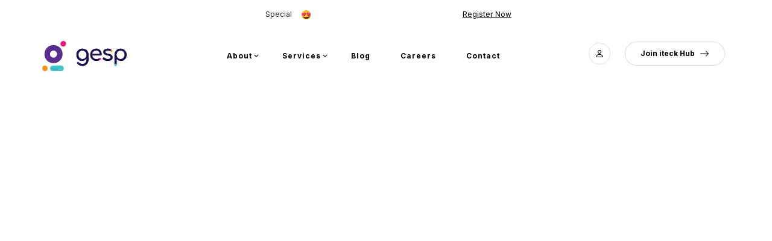

--- FILE ---
content_type: text/css
request_url: https://gesp.io/wp-content/themes/iteck/style.css?ver=1.3.0
body_size: 61720
content:
/*
Theme Name: Iteck     
Theme URI: https://themeforest.net/item/iteck-software-technology-wordpress-theme/38682639
Author: ThemesCamp 
Author URI:  http://themeforest.net/user/themescamp/ 
Description: Iteck is a Modern IT Solutions & Technology WordPress Theme for agencies to show their works.
Version: 1.0.2      
License: GNU General Public License version 3.0
License URI: http://www.gnu.org/licenses/gpl-3.0.html    
Text Domain: iteck 
Domain Path: /lang   
Tags: one-column, two-columns, right-sidebar,custom-colors,featured-images, app, software, IT solution
*/
/* -----------------------------------------------------------
TABLE OF CONTENTS:-                                                                                                       
--------------------------------------------------------------
* Helper Section         
	- text color   
	- font-weight       
	- font-size 
	- line-height
	- text-transform  
	- letter-spacing 
	- Overlay Effect Bg image     
	- margin-top
	- margin-bottom 
	- padding-top
	- padding-bottom
	- the spacing
	- social-media-colors
* General Section
	- Typography
	- To top style
	- inner page style  
	- wp post style
	- Bootstrap Clearfix
	- Elementor Editor Style
* Header Section
* Slider Section
* Features Section
* Portfolio Section
* Team Section
* Testimonial Section
* Contact Section
* Footer Section
* Blog Section
	- Sidebar Section
	- comment section
* WordPress Style
* Gutenberg Style
* Responsive

------------------------------------------------------------*/
/* ===============================================================
			[ * Helper Section ] 
================================================================*/
/*-------------------[ Base ]------------------------------*/
:root {
  --color-main:#501E9C;
  --color-primary:#8169F1;
  --color-secondary:#A44CEE;
  --color-ternary: #FF847F;
  --color-blue2: #4a00e1;
  --color-blue4: #5842bc;
  --color-blue5: #157efb;
  --color-blue6: #6640f4;
  --color-lightBlue: #15f1ff;
  --color-darkBlue: #010049;
  --color-gray: #eef4f8;
  --color-main-grad: linear-gradient(to right, #0c3df4 0%, #02b5ff 100%);
}

/*-------------------[ text color ]------------------------------*/
.text-color {
  color: var(--color-main);
}

.text-white {
  color: #FFF;
}

.text-black {
  color: #000;
}

.text-extra-dark-gray {
  color: #232323;
}

.text-dark-gray {
  color: #626262;
}

.text-extra-medium-gray {
  color: #757575;
}

.text-medium-gray {
  color: #939393;
}

.text-extra-light-gray {
  color: #b7b7b7;
}

.text-light-gray {
  color: #d6d5d5;
}

.text-very-light-gray {
  color: #ededed;
}

/*-------------------[ font-weight ]------------------------------*/
.fw-100 {
  font-weight: 100;
}

.fw-200 {
  font-weight: 200;
}

.fw-300 {
  font-weight: 300;
}

.fw-400 {
  font-weight: 400;
}

.fw-500 {
  font-weight: 500;
}

.fw-600 {
  font-weight: 600 !important;
}

.fw-700 {
  font-weight: 700 !important;
}

.fw-800 {
  font-weight: 800;
}

.fw-900 {
  font-weight: 900;
}

/*-------------------[ font-size ]------------------------------*/
.fz-10 {
  font-size: 10px;
}

.fz-12 {
  font-size: 12px;
}

.fz-14 {
  font-size: 14px;
}

.fz-15 {
  font-size: 15px;
}

.fz-16 {
  font-size: 16px;
}

.fz-18 {
  font-size: 18px;
}

.fz-20 {
  font-size: 20px;
}

.fz-22 {
  font-size: 22px;
}

.fz-25 {
  font-size: 25px;
}

.fz-30 {
  font-size: 30px;
}

.fz-40 {
  font-size: 40px;
}

.fz-50 {
  font-size: 50px;
}

/*-------------------[ line-height ]------------------------------*/
.line-height-10 {
  line-height: 10px;
}

.line-height-13 {
  line-height: 13px;
}

.line-height-18 {
  line-height: 18px;
}

.line-height-20 {
  line-height: 20px;
}

.line-height-24 {
  line-height: 24px;
}

.line-height-22 {
  line-height: 22px;
}

.line-height-26 {
  line-height: 26px;
}

.line-height-28 {
  line-height: 28px;
}

.line-height-30 {
  line-height: 30px;
}

.line-height-35 {
  line-height: 35px;
}

.line-height-40 {
  line-height: 40px;
}

.line-height-45 {
  line-height: 45px;
}

.line-height-50 {
  line-height: 50px;
}

.line-height-55 {
  line-height: 55px;
}

.line-height-60 {
  line-height: 60px;
}

.line-height-65 {
  line-height: 65px;
}

.line-height-70 {
  line-height: 70px;
}

.line-height-75 {
  line-height: 75px;
}

.line-height-80 {
  line-height: 80px;
}

.line-height-85 {
  line-height: 85px;
}

.line-height-90 {
  line-height: 90px;
}

.line-height-95 {
  line-height: 95px;
}

.line-height-100 {
  line-height: 100px;
}

.line-height-110 {
  line-height: 110px;
}

.line-height-120 {
  line-height: 120px;
}

/*-------------------[ text-transform ]------------------------------*/
.text-u {
  text-transform: uppercase;
}

.text-l {
  text-transform: lowercase;
}

.text-c {
  text-transform: capitalize;
}

.text-non {
  text-transform: none;
}

.text-i {
  font-style: italic;
}

/*-------------------[ letter-spacing ]------------------------------*/
.ls0 {
  letter-spacing: 0px;
}

.ls1 {
  letter-spacing: 1px;
}

.ls2 {
  letter-spacing: 2px;
}

.ls3 {
  letter-spacing: 3px;
}

.ls4 {
  letter-spacing: 4px;
}

.ls5 {
  letter-spacing: 5px;
}

.ls10 {
  letter-spacing: 10px;
}

/*-------------------[ Overlay Effect Bg image ]------------------------------*/
[data-overlay-dark],
[data-overlay-light] {
  position: relative;
}

[data-overlay-dark] .container,
[data-overlay-light] .container {
  position: relative;
  z-index: 2;
}

[data-overlay-dark]:before,
[data-overlay-light]:before {
  content: '';
  position: absolute;
  width: 100%;
  height: 100%;
  top: 0;
  left: 0;
  z-index: 1;
}

[data-overlay-dark]:before {
  background: #1a1d24;
}

[data-overlay-light]:before {
  background: #fff;
}

[data-overlay-dark] h1,
[data-overlay-dark] h2,
[data-overlay-dark] h3,
[data-overlay-dark] h4,
[data-overlay-dark] h5,
[data-overlay-dark] h6,
[data-overlay-dark] span {
  color: #fff;
}

[data-overlay-dark] p {
  color: #bbb;
}

[data-overlay-dark="0"]:before,
[data-overlay-light="0"]:before {
  opacity: 0;
}

[data-overlay-dark="1"]:before,
[data-overlay-light="1"]:before {
  opacity: 0.1;
}

[data-overlay-dark="2"]:before,
[data-overlay-light="2"]:before {
  opacity: 0.2;
}

[data-overlay-dark="3"]:before,
[data-overlay-light="3"]:before {
  opacity: 0.3;
}

[data-overlay-dark="4"]:before,
[data-overlay-light="4"]:before {
  opacity: 0.4;
}

[data-overlay-dark="5"]:before,
[data-overlay-light="5"]:before {
  opacity: 0.5;
}

[data-overlay-dark="6"]:before,
[data-overlay-light="6"]:before {
  opacity: 0.6;
}

[data-overlay-dark="7"]:before,
[data-overlay-light="7"]:before {
  opacity: 0.7;
}

[data-overlay-dark="8"]:before,
[data-overlay-light="8"]:before {
  opacity: 0.8;
}

[data-overlay-dark="9"]:before,
[data-overlay-light="9"]:before {
  opacity: 0.9;
}

[data-overlay-dark="10"]:before,
[data-overlay-light="10"]:before {
  opacity: 1;
}

.gray-filter {
  webkit-filter: grayscale(100%);
  -moz-filter: grayscale(100%);
  filter: grayscale(100%);
}

/*-------------------[ margin-top  (0/100) +5 ]------------------------------*/
.mt-0 {
  margin-top: 0;
}

.mt-5 {
  margin-top: 5px;
}

.mt-10 {
  margin-top: 10px;
}

.mt-15 {
  margin-top: 15px;
}

.mt-20 {
  margin-top: 20px;
}

.mt-25 {
  margin-top: 25px;
}

.mt-30 {
  margin-top: 30px;
}

.mt-35 {
  margin-top: 35px;
}

.mt-40 {
  margin-top: 40px;
}

.mt-45 {
  margin-top: 45px;
}

.mt-50 {
  margin-top: 50px;
}

.mt-55 {
  margin-top: 55px;
}

.mt-60 {
  margin-top: 60px;
}

.mt-65 {
  margin-top: 65px;
}

.mt-70 {
  margin-top: 70px;
}

.mt-75 {
  margin-top: 75px;
}

.mt-80 {
  margin-top: 80px;
}

.mt-85 {
  margin-top: 85px;
}

.mt-90 {
  margin-top: 90px;
}

.mt-95 {
  margin-top: 95px;
}

.mt-100 {
  margin-top: 100px;
}

/*-------------------[ margin-bottom  (0/100) +5 ]------------------------------*/
.mb-0 {
  margin-bottom: 0;
}

.mb-5 {
  margin-bottom: 5px;
}

.mb-10 {
  margin-bottom: 10px;
}

.mb-15 {
  margin-bottom: 15px;
}

.mb-20 {
  margin-bottom: 20px;
}

.mb-25 {
  margin-bottom: 25px;
}

.mb-30 {
  margin-bottom: 30px;
}

.mb-35 {
  margin-bottom: 35px;
}

.mb-40 {
  margin-bottom: 40px;
}

.mb-45 {
  margin-bottom: 45px;
}

.mb-50 {
  margin-bottom: 50px;
}

.mb-55 {
  margin-bottom: 55px;
}

.mb-60 {
  margin-bottom: 60px;
}

.mb-65 {
  margin-bottom: 65px;
}

.mb-70 {
  margin-bottom: 70px;
}

.mb-75 {
  margin-bottom: 75px;
}

.mb-80 {
  margin-bottom: 80px;
}

.mb-85 {
  margin-bottom: 85px;
}

.mb-90 {
  margin-bottom: 90px;
}

.mb-95 {
  margin-bottom: 95px;
}

.mb-100 {
  margin-bottom: 100px;
}

/*-------------------[ padding-left  (0/100) +5 ]------------------------------*/
.pl-0 {
  padding-left: 0;
}

.pl-5 {
  padding-left: 5px;
}

.pl-10 {
  padding-left: 10px;
}

.pl-15 {
  padding-left: 15px;
}

.pl-20 {
  padding-left: 20px;
}

.pl-25 {
  padding-left: 25px;
}

.pl-30 {
  padding-left: 30px;
}

/*-------------------[ padding-top  (0/100) +5 ]------------------------------*/
.pt-0 {
  padding-top: 0 !important;
}

.pt-5 {
  padding-top: 5px;
}

.pt-10 {
  padding-top: 10px;
}

.pt-15 {
  padding-top: 15px;
}

.pt-20 {
  padding-top: 20px;
}

.pt-25 {
  padding-top: 25px;
}

.pt-30 {
  padding-top: 30px;
}

.pt-35 {
  padding-top: 35px;
}

.pt-40 {
  padding-top: 40px;
}

.pt-45 {
  padding-top: 45px;
}

.pt-50 {
  padding-top: 50px;
}

.pt-55 {
  padding-top: 55px;
}

.pt-60 {
  padding-top: 60px;
}

.pt-65 {
  padding-top: 65px;
}

.pt-70 {
  padding-top: 70px;
}

.pt-75 {
  padding-top: 75px;
}

.pt-80 {
  padding-top: 80px;
}

.pt-85 {
  padding-top: 85px;
}

.pt-90 {
  padding-top: 90px;
}

.pt-95 {
  padding-top: 95px;
}

.pt-100 {
  padding-top: 100px;
}

/*-------------------[ padding-bottom  (0/100) +5 ]------------------------------*/
.pb-0 {
  padding-bottom: 0;
}

.pb-5 {
  padding-bottom: 5px;
}

.pb-10 {
  padding-bottom: 10px;
}

.pb-15 {
  padding-bottom: 15px;
}

.pb-20 {
  padding-bottom: 20px;
}

.pb-25 {
  padding-bottom: 25px;
}

.pb-30 {
  padding-bottom: 30px;
}

.pb-35 {
  padding-bottom: 35px;
}

.pb-40 {
  padding-bottom: 40px;
}

.pb-45 {
  padding-bottom: 45px;
}

.pb-50 {
  padding-bottom: 50px;
}

.pb-55 {
  padding-bottom: 55px;
}

.pb-60 {
  padding-bottom: 60px;
}

.pb-65 {
  padding-bottom: 65px;
}

.pb-70 {
  padding-bottom: 70px;
}

.pb-75 {
  padding-bottom: 75px;
}

.pb-80 {
  padding-bottom: 80px;
}

.pb-85 {
  padding-bottom: 85px;
}

.pb-90 {
  padding-bottom: 90px;
}

.pb-95 {
  padding-bottom: 95px;
}

.pb-100 {
  padding-bottom: 100px;
}

.no-padding {
  padding: 0;
}

/*-------------------[ Spacing  (0/100) +10 ]------------------------------*/
.spc-10 {
  width: 100%;
  height: 10px;
}

.spc-20 {
  width: 100%;
  height: 20px;
}

.spc-30 {
  width: 100%;
  height: 30px;
}

.spc-40 {
  width: 100%;
  height: 40px;
  clear: both;
}

.spc-50 {
  width: 100%;
  height: 50px;
}

.spc-60 {
  width: 100%;
  height: 60px;
}

.spc-70 {
  width: 100%;
  height: 70px;
}

.spc-80 {
  width: 100%;
  height: 80px;
}

.spc-90 {
  width: 100%;
  height: 90px;
}

.spc-100 {
  width: 100%;
  height: 100px;
}

/*-------------------[ Social-media-colors ]------------------------------*/
.f-color {
  color: #3b5999;
}

.tw-color {
  color: #55acee;
}

.lin-color {
  color: #0077B5;
}

.g-plus-color {
  color: #dd4b39;
}

.pin-color {
  color: #bd081c;
}

.ytube-color {
  color: #cd201f;
}

.inst-color {
  color: #e4405f;
}

.be-color {
  color: #131418;
}

/* background */
.f-bg {
  background-color: #3b5999;
  border-color: #3b5999;
}

.tw-bg {
  background-color: #55acee;
  border-color: #55acee;
}

.lin-bg {
  background-color: #0077B5;
  border-color: #0077B5;
}

.g-plus-bg {
  background-color: #dd4b39;
  border-color: #dd4b39;
}

.pin-bg {
  background-color: #bd081c;
  border-color: #bd081c;
}

.ytube-bg {
  background-color: #cd201f;
  border-color: #cd201f;
}

.inst-bg {
  background-color: #e4405f;
  border-color: #e4405f;
}

.be-bg {
  background-color: #131418;
  border-color: #131418;
}

.b-none {
  border: none !important;
}

.bg-img {
  background-size: cover;
  background-repeat: no-repeat;
}

.ontop {
  position: relative;
  z-index: 7;
}

/*-------------------[ Heading styles ]------------------------------*/
.dflex {
  display: flex !important;
}

/*-------------------[ Heading styles ]------------------------------*/
.dsc-heading-style1 h5 {
  margin-top: 0px;
  font-size: 13px !important;
  line-height: 1.2;
  margin-bottom: 11px;
  letter-spacing: 0.02em;
  text-transform: uppercase;
  color: var(--color-main);
}

.dsc-heading-style2 h3 {
  font-size: 40px;
  line-height: 54px;
  font-weight: 600;
  color: #fff;
  text-align: center;
  margin: auto;
  display: block;
  float: none;
  margin: auto;
  padding-bottom: 40px;
}

.mx-auto {
  margin-left: auto;
  margin-right: auto;
  float: initial;
}

/*-------------------[ Effect classes]------------------------------*/
.iteck-effect-01 {
  color: transparent;
  -webkit-text-stroke: 1px rgba(255, 255, 255, 0.1);
  opacity: .3;
}

.iteck-effect-02 {
  color: transparent;
  -webkit-text-stroke: 1px rgba(0, 0, 0, 0.2);
  opacity: .3;
}

.iteck-stroke span {
  -webkit-text-stroke-width: 1px;
  -webkit-text-stroke-color: #fff;
  color: transparent;
}

/*....................................Animation splitter.................*/
/* ====================== [ Start Text Animation & Images ] ====================== */
.splitting.animated .char {
  animation: fadeInUp 0.4s cubic-bezier(0.3, 0, 0.7, 1) both;
  animation-delay: calc(30ms * var(--char-index));
}

.splitting .whitespace {
  width: 5px;
}

@keyframes fadeInUp {
  0% {
    opacity: 0;
    transform: translateY(20px);
  }
  100% {
    opacity: 1;
    transform: translateY(0);
  }
}

.splitting.txt.animated .char {
  animation: fadeIn 0.3s cubic-bezier(0.3, 0, 0.7, 1) both;
  animation-delay: calc(10ms * var(--char-index));
}

.splitting.txt .whitespace {
  width: 5px;
}

@keyframes fadeIn {
  0% {
    opacity: 0;
  }
  100% {
    opacity: 1;
  }
}

@media (min-width: 1199px) {
  .imago {
    transition: all .8s;
    transition-delay: .3s;
  }
  .imago.animated {
    clip-path: polygon(0 0, 100% 0, 100% 100%, 0 100%);
  }
  .elementor-editor-active .imago, .vc_editor .imago {
    clip-path: none;
  }
}

.elementor-editor-active .wow, .vc_editor .wow {
  visibility: visible !important;
}

/* ====================== [ End Text Animation & Images ] ====================== */
.iteck-fadinup-split span {
  opacity: 0;
  position: relative;
  display: inline-block;
}

.iteck-fadinup-split span.active {
  animation: fadeInUp 0.4s cubic-bezier(0.3, 0, 0.7, 1) both;
  animation-delay: calc(30ms * var(--char-index));
}

/**/
.splitting.txt.animated .char {
  animation: fadeIn 0.3s cubic-bezier(0.3, 0, 0.7, 1) both;
  animation-delay: calc(10ms * var(--char-index));
}

.splitting.txt .whitespace {
  width: 5px;
}

/**/
.iteck-effect-1:after {
  content: '';
  width: 8%;
  height: 100%;
  background: rgba(255, 255, 255, 0.05);
  position: absolute;
  left: 0;
  top: 0;
}

.iteck-effect-3:after {
  content: '';
  width: 8%;
  height: 100%;
  background: rgba(255, 255, 255, 0.05);
  position: absolute;
  right: 0;
  top: 0;
}

.iteck-gallery .elementor-image-gallery .gallery-item img {
  width: 60px;
  height: 60px;
  border: none;
}

.valign {
  display: flex;
  align-items: center;
}

/* ====================== Theme Dark & Light ====================== */
@media (prefers-color-scheme: dark) {
  body.iteck-auto-mode {
    color: #c8c8c8;
    background-color: #0C0F16;
  }
  body.iteck-auto-mode h1, body.iteck-auto-mode h2, body.iteck-auto-mode h3, body.iteck-auto-mode h4, body.iteck-auto-mode h5, body.iteck-auto-mode h6, body.iteck-auto-mode .fn.comment-author .url, body.iteck-auto-mode .pagination li a:hover, body.iteck-auto-mode .sidebar .recent-posts-widget .widget-post-content h3 a,
  body.iteck-auto-mode .iteck-text-mode1 {
    color: #fff;
  }
  body.iteck-auto-mode .error-text, body.iteck-auto-mode .fn.comment-author, body.iteck-auto-mode .iteck-text-mode2 {
    color: #ccc;
  }
  body.iteck-auto-mode .blog-wrapper, body.iteck-auto-mode form textarea, body.iteck-auto-mode input, body.iteck-auto-mode .page-content-wrapper {
    background: #0C0F16;
  }
  body.iteck-auto-mode .gray-bg, body.iteck-auto-mode .iteck-section-mode2, body.iteck-auto-mode .tags-bottom a, body.iteck-auto-mode blockquote {
    background: #11141B;
  }
  body.iteck-auto-mode .iteck-section-mode5 {
    background-color: #101010;
  }
  body.iteck-auto-mode .iteck-section-mode3 {
    background: linear-gradient(200deg, #141518 50%, #111215 50%);
  }
  body.iteck-auto-mode .comment-body, body.iteck-auto-mode .related-inner {
    background: #121a23;
  }
  body.iteck-auto-mode .swork-line {
    background: #fff;
  }
  body.iteck-auto-mode .comment-reply-link, body.iteck-auto-mode .pagination > li > a, body.iteck-auto-mode .pagination > li > span, body.iteck-auto-mode .iteck-section-mode1 {
    background-color: #0c0f16;
  }
  body.iteck-auto-mode .widget_categories ul li.cat-item span, body.iteck-auto-mode .share-box a {
    background-color: #11141B;
  }
  body.iteck-auto-mode .iteck-section-mode3 {
    background-color: #121a23;
  }
  body.iteck-auto-mode .border-post, body.iteck-auto-mode .searchform input[type=search], body.iteck-auto-mode form textarea, body.iteck-auto-mode input, body.iteck-auto-mode .img-pagi, body.iteck-auto-mode .comment-form-comment:before,
  body.iteck-auto-mode .comment-meta .comment-edit-link, body.iteck-auto-mode .post.sticky, body.iteck-auto-mode .sidebar .recent-posts-widget:not(:last-child), body.iteck-auto-mode .tagcloud a,
  body.iteck-auto-mode .post-bottom {
    border-color: #333;
  }
  body.iteck-auto-mode .custom-logo .custom-logo-dark, body.iteck-auto-mode .iteck-logo-dark {
    display: none;
  }
  body.iteck-auto-mode .custom-logo .custom-logo-light, body.iteck-auto-mode .iteck-logo-light {
    display: initial;
  }
  body.iteck-auto-mode .header.white-header {
    background: #11141b;
    box-shadow: 0 0 5px 0 #333;
  }
  body.iteck-auto-mode .header.white-header .navigation li a, body.iteck-auto-mode .custom-absolute-menu .is-sticky .cart-contents:before, body.iteck-auto-mode .custom-absolute-menu .cart-contents:before {
    color: #e2dcdc;
  }
  body.iteck-auto-mode .header .cart-contents:before {
    color: #e2dcdc;
  }
  body.iteck-auto-mode .header.custom-absolute-menu .is-sticky .logo-dark {
    display: initial;
  }
  body.iteck-auto-mode .header.custom-absolute-menu .is-sticky .logo-white {
    display: none;
  }
  body.iteck-auto-mode .header.not-custom-menu .logo-d-mode {
    display: none;
  }
  body.iteck-auto-mode .header.not-custom-menu .logo-d-mode {
    display: initial;
  }
  body.iteck-auto-mode .header.not-custom-menu .logo-l-mode {
    display: none;
  }
  body.iteck-auto-mode .header .is-sticky .stuck-nav {
    background: #11141b;
    box-shadow: 0 0 5px 0 #333;
  }
  body.iteck-auto-mode .header.custom-absolute-menu .is-sticky .navigation li a {
    color: #e2dcdc;
  }
  body.iteck-auto-mode .header.custom-absolute-menu .is-sticky .search-icon-header a i {
    color: #e2dcdc;
  }
  body.iteck-auto-mode .header.custom-absolute-menu .is-sticky .header-icon li a {
    color: #e2dcdc;
  }
  body.iteck-auto-mode .header .search-icon-header a i {
    color: #e2dcdc;
  }
  body.iteck-auto-mode .header .header-icon li a {
    color: #e2dcdc;
  }
  body.iteck-auto-mode .header .menu-wrapper ul li ul {
    background: #23282d;
  }
  body.iteck-auto-mode .header .menu-wrapper .menu ul.sub-menu li a {
    color: #bfbaba;
  }
  body.iteck-auto-mode .header .header-wrapper .menu-wrapper ul li.mega-menu > ul.sub-menu > li {
    border-left: 1px solid rgba(255, 255, 255, 0.1);
  }
  body.iteck-auto-mode .header .menu-wrapper ul li.mega-menu > ul.sub-menu {
    background-color: #23282d !important;
  }
  body.iteck-auto-mode .header .header-wrapper .menu-wrapper .mega-menu ul.sub-menu li a {
    color: #bfbaba;
    font-weight: 400;
  }
  body.iteck-auto-mode .header .header-wrapper .menu-wrapper .mega-menu ul.sub-menu li a:hover {
    color: #fff;
  }
  body.iteck-auto-mode .header .header-wrapper .menu-wrapper ul li.mega-menu > ul.sub-menu > li > a {
    color: #fff;
  }
  body.iteck-auto-mode .custom-absolute-menu .is-sticky .hamburger__icon, body.iteck-auto-mode .custom-absolute-menu .is-sticky .hamburger__icon:before,
  body.iteck-auto-mode .custom-absolute-menu .is-sticky .hamburger__icon:after {
    background-color: #fff;
  }
  body.iteck-auto-mode .fat-nav {
    background: #23282d;
  }
  body.iteck-auto-mode .fat-nav li a {
    color: #bfbaba;
  }
  body.iteck-auto-mode .fat-nav li > a {
    border-color: rgba(255, 255, 255, 0.1);
  }
  body.iteck-auto-mode .hamburger.active .hamburger__icon {
    background-color: transparent;
  }
  body.iteck-auto-mode .hamburger.active .hamburger__icon:before, body.iteck-auto-mode .hamburger.active .hamburger__icon:after {
    background-color: #fff;
  }
  body.iteck-auto-mode .white-header .hamburger__icon, body.iteck-auto-mode .white-header .hamburger__icon::before, body.iteck-auto-mode .white-header .hamburger__icon::after {
    background: #b1abab;
  }
  body.iteck-auto-mode .post-list.style-4 .blog-col-inner {
    background: #151921;
  }
  body.iteck-auto-mode .post-list.style-4 .pagination > li > a, body.iteck-auto-mode .post-list.style-4 .pagination > li > span {
    border-color: #666;
  }
  body.iteck-auto-mode .post-list.style-4 .pagination > .active > a {
    border-color: #fff;
  }
  body.iteck-auto-mode .elementor-social-icon svg {
    fill: #FFF;
  }
  body.iteck-auto-mode .elementor-social-icon i {
    color: #fff;
  }
}

body.iteck-dark-mode {
  color: #c8c8c8;
  background-color: #0C0F16;
}

body.iteck-dark-mode h1, body.iteck-dark-mode h2, body.iteck-dark-mode h3, body.iteck-dark-mode h4, body.iteck-dark-mode h5, body.iteck-dark-mode h6, body.iteck-dark-mode .fn.comment-author .url, body.iteck-dark-mode .pagination li a:hover, body.iteck-dark-mode .sidebar .recent-posts-widget .widget-post-content h3 a,
body.iteck-dark-mode .iteck-text-mode1 {
  color: #fff;
}

body.iteck-dark-mode .error-text, body.iteck-dark-mode .fn.comment-author, body.iteck-dark-mode .iteck-text-mode2 {
  color: #ccc;
}

body.iteck-dark-mode .blog-wrapper, body.iteck-dark-mode form textarea, body.iteck-dark-mode input, body.iteck-dark-mode .page-content-wrapper {
  background: #0C0F16;
}

body.iteck-dark-mode .gray-bg, body.iteck-dark-mode .iteck-section-mode2, body.iteck-dark-mode .tags-bottom a, body.iteck-dark-mode blockquote {
  background: #11141B;
}

body.iteck-dark-mode .iteck-section-mode5 {
  background-color: #101010;
}

body.iteck-dark-mode .iteck-section-mode3 {
  background: linear-gradient(200deg, #141518 50%, #111215 50%);
}

body.iteck-dark-mode .comment-body, body.iteck-dark-mode .related-inner {
  background: #121a23;
}

body.iteck-dark-mode .swork-line {
  background: #fff;
}

body.iteck-dark-mode .comment-reply-link, body.iteck-dark-mode .pagination > li > a, body.iteck-dark-mode .pagination > li > span, body.iteck-dark-mode .iteck-section-mode1 {
  background-color: #0c0f16;
}

body.iteck-dark-mode .widget_categories ul li.cat-item span, body.iteck-dark-mode .share-box a {
  background-color: #11141B;
}

body.iteck-dark-mode .iteck-section-mode3 {
  background-color: #121a23;
}

body.iteck-dark-mode .border-post, body.iteck-dark-mode .searchform input[type=search], body.iteck-dark-mode form textarea, body.iteck-dark-mode input, body.iteck-dark-mode .img-pagi, body.iteck-dark-mode .comment-form-comment:before,
body.iteck-dark-mode .comment-meta .comment-edit-link, body.iteck-dark-mode .post.sticky, body.iteck-dark-mode .sidebar .recent-posts-widget:not(:last-child), body.iteck-dark-mode .tagcloud a,
body.iteck-dark-mode .post-bottom {
  border-color: #333;
}

body.iteck-dark-mode .custom-logo .custom-logo-dark, body.iteck-dark-mode .iteck-logo-dark {
  display: none;
}

body.iteck-dark-mode .custom-logo .custom-logo-light, body.iteck-dark-mode .iteck-logo-light {
  display: initial;
}

body.iteck-dark-mode .header.white-header {
  background: #11141b;
  box-shadow: 0 0 5px 0 #333;
}

body.iteck-dark-mode .header.white-header .navigation li a, body.iteck-dark-mode .custom-absolute-menu .is-sticky .cart-contents:before, body.iteck-dark-mode .custom-absolute-menu .cart-contents:before {
  color: #e2dcdc;
}

body.iteck-dark-mode .header .cart-contents:before {
  color: #e2dcdc;
}

body.iteck-dark-mode .header.custom-absolute-menu .is-sticky .logo-dark {
  display: initial;
}

body.iteck-dark-mode .header.custom-absolute-menu .is-sticky .logo-white {
  display: none;
}

body.iteck-dark-mode .header.not-custom-menu .logo-d-mode {
  display: none;
}

body.iteck-dark-mode .header.not-custom-menu .logo-d-mode {
  display: initial;
}

body.iteck-dark-mode .header.not-custom-menu .logo-l-mode {
  display: none;
}

body.iteck-dark-mode .header .is-sticky .stuck-nav {
  background: #11141b;
  box-shadow: 0 0 5px 0 #333;
}

body.iteck-dark-mode .header.custom-absolute-menu .is-sticky .navigation li a {
  color: #e2dcdc;
}

body.iteck-dark-mode .header.custom-absolute-menu .is-sticky .search-icon-header a i {
  color: #e2dcdc;
}

body.iteck-dark-mode .header.custom-absolute-menu .is-sticky .header-icon li a {
  color: #e2dcdc;
}

body.iteck-dark-mode .header .search-icon-header a i {
  color: #e2dcdc;
}

body.iteck-dark-mode .header .header-icon li a {
  color: #e2dcdc;
}

body.iteck-dark-mode .header .menu-wrapper ul li ul {
  background: #23282d;
}

body.iteck-dark-mode .header .menu-wrapper .menu ul.sub-menu li a {
  color: #bfbaba;
}

body.iteck-dark-mode .header .header-wrapper .menu-wrapper ul li.mega-menu > ul.sub-menu > li {
  border-left: 1px solid rgba(255, 255, 255, 0.1);
}

body.iteck-dark-mode .header .menu-wrapper ul li.mega-menu > ul.sub-menu {
  background-color: #23282d !important;
}

body.iteck-dark-mode .header .header-wrapper .menu-wrapper .mega-menu ul.sub-menu li a {
  color: #bfbaba;
  font-weight: 400;
}

body.iteck-dark-mode .header .header-wrapper .menu-wrapper .mega-menu ul.sub-menu li a:hover {
  color: #fff;
}

body.iteck-dark-mode .header .header-wrapper .menu-wrapper ul li.mega-menu > ul.sub-menu > li > a {
  color: #fff;
}

body.iteck-dark-mode .custom-absolute-menu .is-sticky .hamburger__icon, body.iteck-dark-mode .custom-absolute-menu .is-sticky .hamburger__icon:before,
body.iteck-dark-mode .custom-absolute-menu .is-sticky .hamburger__icon:after {
  background-color: #fff;
}

body.iteck-dark-mode .fat-nav {
  background: #23282d;
}

body.iteck-dark-mode .fat-nav li a {
  color: #bfbaba;
}

body.iteck-dark-mode .fat-nav li > a {
  border-color: rgba(255, 255, 255, 0.1);
}

body.iteck-dark-mode .hamburger.active .hamburger__icon {
  background-color: transparent;
}

body.iteck-dark-mode .hamburger.active .hamburger__icon:before, body.iteck-dark-mode .hamburger.active .hamburger__icon:after {
  background-color: #fff;
}

body.iteck-dark-mode .white-header .hamburger__icon, body.iteck-dark-mode .white-header .hamburger__icon::before, body.iteck-dark-mode .white-header .hamburger__icon::after {
  background: #b1abab;
}

body.iteck-dark-mode .post-list.style-4 .blog-col-inner {
  background: #151921;
}

body.iteck-dark-mode .post-list.style-4 .pagination > li > a, body.iteck-dark-mode .post-list.style-4 .pagination > li > span {
  border-color: #666;
}

body.iteck-dark-mode .post-list.style-4 .pagination > .active > a {
  border-color: #fff;
}

body.iteck-dark-mode .elementor-social-icon svg {
  fill: #FFF;
}

body.iteck-dark-mode .elementor-social-icon i {
  color: #fff;
}

.iteck-section-mode1 {
  background-color: #fff;
}

.iteck-section-mode2 {
  background-color: #F7F7F7;
}

.iteck-section-mode3 {
  background: linear-gradient(20deg, #ffffff 50%, #0000000A 50%);
}

.iteck-section-mode4 {
  background: linear-gradient(to right, var(--color-primary), var(--color-secondary), var(--color-ternary));
  background-size: 200% 200%;
  animation: gradient 30s ease infinite;
}

.iteck-section-mode5 {
  background-color: #efefef;
}

.iteck-text-gradient {
  background: linear-gradient(to right, var(--color-primary), var(--color-secondary), var(--color-ternary));
  -webkit-background-clip: text !important;
  -webkit-text-fill-color: transparent;
  background-size: 120% 120%;
  animation: gradient 5s ease infinite;
}

@keyframes gradient {
  0% {
    background-position: 0% 50%;
  }
  50% {
    background-position: 100% 50%;
  }
  100% {
    background-position: 0% 50%;
  }
}

.iteck-text-mode1 {
  color: #0c0f16;
}

.iteck-text-mode2 {
  color: #11141B;
}

/* ====================== Theme Dark & Light ====================== */
.iteck-mode-switcher {
  position: fixed;
  top: 160px;
  font-weight: 500;
  font-size: 15px;
  left: 10px;
  display: flex;
  justify-content: center;
  align-items: center;
  transition: all cubic-bezier(0.4, 0, 0.2, 1) 0.4s;
  min-width: 120px;
  height: 30px;
  z-index: 10;
  transform-origin: left top;
  transform: rotate(-90deg) translate(-100%, 40%);
  background-color: rgba(230, 230, 230, 0.9);
  border-radius: 15px;
  cursor: pointer;
}

.iteck-mode-switcher p {
  margin: -2px 0 0 0;
  color: #000;
}

.iteck-mode-switcher-item {
  position: relative;
}

.iteck-mode-switcher-item p {
  color: #333;
}

.iteck-mode-switcher-item, .iteck-mode-switcher-toddler-item {
  width: 100%;
  height: 100%;
  text-align: center;
  display: flex;
  align-items: center;
  padding: 0px 12px;
  line-height: 1.4;
}

.iteck-mode-switcher-toddler {
  position: absolute;
  top: 0;
  right: 0px;
  transform: translateX(0%);
  min-width: 60px;
  height: 100%;
}

.iteck-mode-switcher-toddler-wrap {
  position: relative;
  height: 100%;
}

.iteck-mode-switcher-toddler-item {
  position: absolute;
  background-color: #fff;
  width: 100%;
  border-radius: 17px;
  box-shadow: -1px 0px 4px rgba(23, 22, 26, 0.05);
}

.iteck-mode-switcher-toddler-item .light {
  z-index: 1;
}

.iteck-mode-switcher.dark .iteck-mode-switcher-toddler {
  transform: translateX(-200%);
}

.iteck-mode-switcher.dark .iteck-mode-switcher-toddler .iteck-mode-switcher-toddler-item.dark {
  z-index: 1;
}

.iteck-mode-switcher.auto .iteck-mode-switcher-toddler {
  transform: translateX(-100%);
}

.iteck-mode-switcher.auto .iteck-mode-switcher-toddler .iteck-mode-switcher-toddler-item.auto {
  z-index: 1;
}

.iteck-mode-switcher.light .iteck-mode-switcher-toddler {
  transform: translateX(0%);
}

.iteck-mode-switcher.light .iteck-mode-switcher-toddler .iteck-mode-switcher-toddler-item.light {
  z-index: 1;
}

/* ====================== Advanced Classes ====================== */
/* ====================== Gradient Classes ====================== */
.color-font {
  background: linear-gradient(to right, var(--color-primary), var(--color-secondary), var(--color-ternary));
  -webkit-background-clip: text !important;
  -webkit-text-fill-color: transparent;
}

.iteck-el-bg-1.elementor-view-stacked .elementor-icon {
  background: var(--color-main-grad);
}

.iteck-gradient-btn {
  border-radius: 50px;
  background: linear-gradient(90deg, var(--e-global-color-primary) 0%, var(--e-global-color-secondary) 50%, var(--e-global-color-text) 100%);
  color: #fff !important;
  border-color: #fff !important;
}

.iteck-gradient-btn:hover {
  filter: brightness(120%);
}

.iteck-gradient-border {
  background: linear-gradient(#fff, #fff) padding-box, linear-gradient(to right, var(--color-primary), var(--color-secondary), var(--color-ternary)) border-box;
  border-radius: 10px;
  border: 1px solid transparent !important;
}

.iteck-gradient-border:hover {
  color: var(--color-main) !important;
  filter: brightness(120%);
}

.iteck-gradient-border-drk {
  background: linear-gradient(#000, #000) padding-box, linear-gradient(to right, var(--color-primary), var(--color-secondary), var(--color-ternary)) border-box !important;
  border-radius: 10px;
  border: 2px solid transparent !important;
}

.color-shadow {
  box-shadow: inset 0 -14px 0 var(--color-secondary), 0 0px 0 var(--color-primary);
}

.iteck-highlight span {
  transition: background-size 0.2s ease;
  background-position: 0% 100%;
  background-repeat: no-repeat;
  display: inline-block;
  background-size: 100% 30%;
}

.iteck-highlight span:hover {
  background-size: 100% 100% !important;
}

.iteck-sticky-top.is-stuck {
  top: 35px;
  position: fixed;
  left: 0;
  right: 0;
  top: 0;
  z-index: 99;
  box-shadow: 15px 15px 38px 0 rgba(0, 0, 0, 0.1);
}

.elementor-widget-container .elementor-social-icon svg {
  fill: #000;
}

.elementor-widget-container .elementor-social-icon i {
  color: #000;
}

/* ===============================================================
			[ * General section ]
================================================================*/
/*-------------------[ General ]------------------------------*/
* {
  outline: none;
}

body, html {
  height: 100%;
}

body {
  color: #666;
  font-weight: 400;
  font-family: "Poppins", sans-serif;
  font-size: 15px;
  line-height: 1.8;
}

.container, .container-lg, .container-md, .container-sm, .container-xl {
  padding-right: 15px;
  padding-left: 15px;
}

.row:not(.gx-0):not(.gx-1):not(.gx-2):not(.gx-3):not(.gx-4):not(.gx-5) {
  margin-right: -15px;
  margin-left: -15px;
}

.row:not(.gx-0):not(.gx-1):not(.gx-2):not(.gx-3):not(.gx-4):not(.gx-5) > * {
  padding-right: 15px;
  padding-left: 15px;
}

h1, h2, h3, h4, h5, h6 {
  color: #222;
  font-weight: 500;
  line-height: 1.4;
  word-wrap: break-word;
  font-family: "Poppins", sans-serif;
}

.h1, .h2, .h3, h1, h2, h3 {
  margin-top: 20px;
  margin-bottom: 10px;
}

.h6, h6 {
  font-size: 17px;
}

.h5, h5 {
  font-size: 18px;
}

.h4, h4 {
  font-size: 20px;
}

.h2, h2 {
  font-size: 30px;
}

p {
  margin: 0 0 30px;
  word-spacing: 1px;
}

[class^="icon-"]:before, [class*=" icon-"]:before {
  cursor: inherit;
}

a {
  -moz-transition: ease .3s;
  -ms-transition: ease .3s;
  -o-transition: ease .3s;
  -webkit-transition: ease .3s;
  color: #666;
  text-decoration: none;
  transition: ease .3s;
}

a:focus {
  outline: none;
  text-decoration: none;
}

a:hover {
  color: var(--color-main);
  text-decoration: none;
}

iframe {
  border: none;
  width: 100%;
}

img {
  max-width: 100%;
  height: auto;
}

ul, ol {
  list-style-position: outside;
  list-style-type: circle;
  margin: 0;
  padding: 0 0 0 15px;
}

ul {
  list-style-type: disc;
}

ul ul, ol ul {
  list-style-type: circle;
}

ul > li {
  list-style: outside none square;
}

ol > li {
  list-style-type: decimal;
}

ol ol li {
  list-style-type: lower-alpha;
}

ol ol ol li {
  list-style-type: lower-roman;
}

.clearboth {
  clear: both;
}

.content {
  padding: 80px 0;
  position: relative;
  z-index: 1;
}

.gray-bg {
  background: #fafafa;
}

.white-bg {
  background: #ffffff;
}

blockquote {
  border: none;
  font-family: "Poppins", sans-serif;
  font-size: 15px;
  font-style: italic;
  font-weight: 500;
  line-height: 1.8;
  position: relative;
  background: #f6f6f6;
  border-left: 4px solid var(--color-main);
  padding: 55px 50px 40px 50px;
  box-shadow: 0 0px 10px 0 rgba(0, 0, 0, 0.07);
  background: linear-gradient(#fff, #fff) padding-box, linear-gradient(to bottom, var(--color-primary), var(--color-secondary), var(--color-ternary)) border-box;
  border-left: 1px solid transparent !important;
  border-radius: 5px;
}

blockquote::before {
  border-radius: 100px;
  content: "\f10e";
  display: inline-block;
  font-family: fontawesome;
  font-size: 30px;
  font-style: normal;
  height: 30px;
  left: 20px;
  line-height: 30px;
  margin-top: -15px;
  position: relative;
  top: 50%;
  width: 30px;
  color: var(--color-main);
}

.wp-block-quote.is-large, .wp-block-quote.is-style-large {
  padding: 55px 50px 40px 50px;
}

hr {
  max-width: 100px;
}

hr.is-style-wide {
  max-width: 100%;
  border-bottom-width: 1px;
  color: #aaa;
}

.dark-bg {
  background: #1f1f1f none repeat scroll 0 0;
}

.dark-bg .content-title {
  color: #fff;
}

.content-title span {
  color: var(--color-main);
}

.content-line {
  background: #ccc;
  height: 1px;
  margin-bottom: 40px;
  margin: auto;
  width: 300px;
  max-width: 100%;
}

.box-align-center {
  text-align: center;
}

.box-align-center blockquote::before {
  bottom: -40px;
  left: 50%;
  margin-left: -15px;
  top: auto;
}

.align-right {
  text-align: right;
}

.row-black {
  background: #333;
  margin: 0;
  padding: 80px 30px;
}

.row-black .content-box-title::after {
  border-bottom: 5px solid #fff;
}

.row-black .content-box-title > h3, .row-black b, .row-black strong {
  color: #fff;
}

.img-bg {
  background-position: center center;
  background-size: cover;
}

.no-bottom {
  padding-bottom: 0;
}

.content-head {
  text-align: center;
  margin-bottom: 80px;
}

.content-title {
  font-size: 30px;
  margin-bottom: 5px;
  margin-top: 0;
  font-weight: 700;
  line-height: 1.3em;
  color: #000;
}

.content-title:after {
  width: 40px;
  height: 1px;
  content: "";
  position: absolute !important;
  bottom: -10px;
  left: 0;
  right: 0;
  z-index: 0;
  margin: auto;
  background: var(--color-main);
}

.sub-content {
  color: #B8B8B8;
  font-size: 18px;
  font-weight: 500;
  margin-bottom: 30px;
  margin: auto;
  max-width: 900px;
  font-family: "Poppins", sans-serif;
}

.full-width {
  width: 100% !important;
}

/*----to top style----*/
.to-top.fixed {
  opacity: 1;
  bottom: 30px;
}

.to-top {
  background: var(--color-main);
  bottom: 1150px;
  box-shadow: 0 0 10px rgba(0, 0, 0, 0.15);
  color: #fff;
  display: block;
  font-size: 15px;
  height: 50px;
  line-height: 48px;
  opacity: 0;
  position: fixed;
  right: 30px;
  text-align: center;
  transition: 1s ease-in-out;
  width: 50px;
  z-index: 333;
  -webkit-transition: 1s ease-in-out;
  border-radius: 100px;
  overflow: hidden;
  animation: pulse 2s infinite;
}

.to-top:focus {
  color: #fff;
}

.to-top:hover {
  color: #fff;
}

.to-top::before {
  -webkit-transform: scale(0);
  background: var(--color-main) none repeat scroll 0 0;
  border-radius: 200px;
  content: "";
  display: block;
  height: 200px;
  left: -50%;
  margin-top: -100px;
  position: absolute;
  top: 50%;
  transition-duration: 0.8s;
  transition: all 0.4s ease-out 0s;
  width: 200px;
  z-index: -1;
  -ms-transform: scale(0);
  -webkit-transition-duration: 0.8s;
  -webkit-transition: all 0.4s ease-out 0s;
  opacity: 0.3;
  transform: scale(0);
}

.to-top::after {
  -webkit-transform: scale(0);
  background: var(--color-main) none repeat scroll 0 0;
  border-radius: 200px;
  content: "";
  display: block;
  height: 200px;
  left: -50%;
  margin-top: -100px;
  position: absolute;
  top: 50%;
  transition: all 0.4s ease-in 0s;
  width: 200px;
  z-index: -1;
  -ms-transform: scale(0);
  -webkit-transition: all 0.4s ease-in 0s;
  opacity: 0.3;
  transform: scale(0);
  transition-delay: 0.3s;
}

.to-top:hover::after, .to-top:hover::before {
  -webkit-transform: scale(4);
  -ms-transform: scale(4);
  opacity: 1;
  transform: scale(4);
}

/*-----inner page style---*/
.table-box {
  background: #fff;
  position: relative;
  z-index: 1;
  display: table;
  width: 100%;
}

.dark-page .table-box {
  background: #1f1f1f;
}

.table-cell-box {
  position: relative;
  height: 100%;
}

.single-port-table .table-content {
  padding: 5% 7%;
}

.single-port-table .table-cell-box {
  display: table-cell;
  vertical-align: middle;
  width: 50%;
  position: relative;
}

.dsc_image_swipe_widget {
  height: 100%;
}

.table-content h3 > span {
  color: var(--color-main);
}

.table-content.box-30 h3 {
  display: inline-block;
  text-align: left;
}

.table-content.box-30 {
  padding: 5% 0;
}

.box-30 {
  width: 30%;
  text-align: center;
}

.box-70 {
  width: 70%;
}

.full-img-bg {
  background-position: 50% 50%;
  background-size: cover;
  height: 100%;
  left: 0;
  position: absolute;
  top: 0;
  width: 100%;
  z-index: 1;
}

.table-content {
  padding: 14%;
}

.table-content .slider-mask {
  background: rgba(0, 0, 0, 0.7) none repeat scroll 0 0;
}

.bg-with-mask .slider-mask {
  background: rgba(0, 0, 0, 0.5) none repeat scroll 0;
}

.bg-with-mask {
  position: relative;
  z-index: 1;
}

.cell-left-border {
  border-left: 10px solid var(--color-main);
}

.cell-right-border {
  border-right: 10px solid var(--color-main);
}

.table-content h3 {
  font-size: 60px;
  margin: 0 0 20px;
}

.cell-line {
  height: 1px;
  width: 100px;
  background: #ccc;
  margin-bottom: 40px;
  max-width: 100%;
}

.slider-title {
  font-family: "Montserrat", sans-serif;
  color: #fff;
  font-size: 65px;
  letter-spacing: 4px;
  font-weight: 800;
  margin: 0 0 25px;
  line-height: 1.4em;
}

.slider-title strong {
  -webkit-text-stroke-width: 1px;
  -webkit-text-stroke-color: #fff;
  color: transparent;
}

.slick-active .slider-title {
  transition: all 0s;
}

.slick-active .slider-title .char {
  animation: fadeInUp 0.5s cubic-bezier(0.3, 0, 0.7, 1) both;
  animation-delay: calc(60ms * var(--char-index));
}

.top-slider {
  color: #fff;
  font-family: "Poppins", sans-serif;
  font-size: 20px;
  letter-spacing: 10px;
  text-transform: uppercase;
  margin-bottom: 0;
  font-weight: 600;
}

.dark-page {
  background: #333333;
}

.page-content-wrapper {
  background: #fff;
  position: relative;
}

.box-padding {
  overflow: hidden;
  position: relative;
  padding: 20%;
  text-align: center;
}

.box-padding .icon-cell {
  -moz-transition: all 0.5s cubic-bezier(0.5, 0, 0.4, 1);
  -ms-transition: all 0.5s cubic-bezier(0.5, 0, 0.4, 1);
  -o-transition: all 0.5s cubic-bezier(0.5, 0, 0.4, 1);
  -webkit-transform: translateY(-100%);
  -webkit-transition: all 0.5s cubic-bezier(0.5, 0, 0.4, 1);
  opacity: 0;
  transition: all 0.5s cubic-bezier(0.5, 0, 0.4, 1);
  -ms-transform: translateY(-100%);
  color: #fff;
  font-size: 60px;
  position: relative;
  transform: translateY(-100%);
}

.icon-cell-sub {
  -moz-transition: all 0.3s cubic-bezier(0.5, 0, 0.4, 1);
  -ms-transition: all 0.3s cubic-bezier(0.5, 0, 0.4, 1);
  -o-transition: all 0.3s cubic-bezier(0.5, 0, 0.4, 1);
  -webkit-transform: translateY(100%);
  -webkit-transition: all 0.3s cubic-bezier(0.5, 0, 0.4, 1);
  opacity: 0;
  transform: translateY(100%);
  transition-delay: 0.4s;
  transition: all 0.3s cubic-bezier(0.5, 0, 0.4, 1);
  -ms-transform: translateY(100%);
  color: #fff;
  font-family: "Poppins", sans-serif;
  font-size: 18px;
  margin: 0;
  position: relative;
  text-transform: capitalize;
}

.hovering:hover .icon-cell-sub, .hovering:hover .icon-cell {
  -webkit-transform: translateY(0);
  opacity: 1;
  transform: translateY(0);
  -ms-transform: translateY(0);
}

/* Cursor*/
.mouse-cursor {
  position: fixed;
  left: 0;
  top: 0;
  pointer-events: none;
  border-radius: 50%;
  transform: translateZ(0);
  visibility: hidden;
}

.cursor-inner {
  margin-left: 2px;
  margin-top: 2px;
  width: 6px;
  height: 6px;
  z-index: 10000001;
  background-color: var(--color-main);
  transition: width .3s ease-in-out,
 height .3s ease-in-out,
 margin .3s ease-in-out,
 opacity .3s ease-in-out;
}

.cursor-inner.cursor-hover {
  margin-left: -40px;
  margin-top: -40px;
  width: 80px;
  height: 80px;
  background-color: var(--color-main);
  opacity: .3;
}

.cursor-outer {
  margin-left: -15px;
  margin-top: -15px;
  width: 40px;
  height: 40px;
  border: 1px solid var(--color-main);
  box-sizing: border-box;
  z-index: 10000000;
  opacity: .5;
  transition: all .08s ease-out;
  background: linear-gradient(#fff, #fff) padding-box, linear-gradient(to right, var(--color-primary), var(--color-secondary), var(--color-ternary)) border-box;
  border-radius: 50px;
  border: 2px solid transparent !important;
}

.cursor-outer.cursor-hover {
  opacity: 0;
}

/* Kit fix */
.slick-dotted.slick-slider {
  margin-bottom: 0 !important;
}

/*  anim */
.iteck-anim1 {
  animation: cloud 160s linear infinite reverse;
  pointer-events: none;
  z-index: 10;
}

@keyframes cloud {
  0% {
    background-position: 0%;
  }
  100% {
    background-position: 5440px;
  }
}

/*------ Buttons -----*/
.simple-btn {
  position: relative;
  padding: 7px;
  display: inline-block;
  text-transform: uppercase;
  letter-spacing: 4px;
  font-size: 13px;
  font-weight: 300;
}

.simple-btn:after {
  content: '';
  width: 45%;
  height: 100%;
  background: rgba(255, 255, 255, 0.05);
  position: absolute;
  left: 0;
  top: 0;
}

.simple-btn.right:after {
  left: auto;
  right: 0;
}

.btn-curve {
  background: transparent;
  padding: 12px 35px;
  border: 1px solid #1e1e1e;
  position: relative;
  overflow: hidden;
  cursor: pointer;
  display: inline-block;
}

.btn-curve:focus {
  outline: none;
}

.btn-curve:hover {
  outline: none;
}

.btn-curve:hover:after {
  bottom: -30px;
  transform: rotate(0deg);
}

.btn-curve:hover span {
  color: #fff;
}

.btn-curve:after {
  content: '';
  position: absolute;
  top: -30px;
  left: -30px;
  right: -30px;
  bottom: 130%;
  background: #1e1e1e;
  transform: rotate(-5deg);
  transition: all .8s;
}

.btn-curve span {
  font-size: 13px;
  font-weight: 500;
  text-transform: uppercase;
  letter-spacing: 2px;
  position: relative;
  z-index: 2;
  transition: all .8s;
}

.btn-curve.btn-lit {
  border-color: #fff;
  color: #fff;
}

.btn-curve.btn-lit:hover span {
  color: var(--color-main);
}

.btn-curve.btn-lit:after {
  background: #fff;
}

.btn-curve.btn-blc {
  background: #1e1e1e;
}

.btn-curve.btn-blc:after {
  background: #fff;
}

.btn-curve.btn-blc span {
  color: #fff;
}

.btn-curve.btn-blc:hover span {
  color: #1e1e1e;
}

.btn-curve.btn-color {
  background: var(--color-main);
  border-color: var(--color-main);
}

.btn-curve.btn-color:after {
  background: #fff;
}

.btn-curve.btn-color span {
  color: #0c0f16;
}

.btn-curve.btn-color:hover span {
  color: var(--color-main);
}

.btn-curve.btn-lg {
  padding: 14px 40px;
}

.btn-curve.btn-lg span {
  font-size: 14px;
}

.btn-curve.btn-wit {
  background: #fff;
  border-color: #fff;
}

.btn-curve.btn-wit:after {
  background: #090909;
}

.btn-curve.btn-wit span {
  color: #1e1e1e;
}

.btn-curve.btn-wit:hover span {
  color: #fff;
}

.btn-curve.btn-radius {
  border-radius: 30px;
}

/* ====================== [ Start progress-wrap ] ====================== */
.progress-wrap {
  position: fixed;
  bottom: 30px;
  right: 30px;
  height: 44px;
  width: 44px;
  cursor: pointer;
  display: block;
  border-radius: 50px;
  z-index: 100;
  opacity: 0;
  visibility: hidden;
  transform: translateY(20px);
  transition: all 400ms linear;
}

.progress-wrap.active-progress {
  opacity: 1;
  visibility: visible;
  transform: translateY(0);
}

.progress-wrap::after {
  position: absolute;
  font-family: "FontAwesome";
  content: '\f077';
  text-align: center;
  line-height: 44px;
  font-size: 13px;
  font-weight: 900;
  color: var(--color-main);
  left: 0;
  top: 0;
  height: 44px;
  width: 44px;
  cursor: pointer;
  display: block;
  z-index: 1;
  transition: all 400ms linear;
}

.progress-wrap svg path {
  fill: none;
}

.progress-wrap svg.progress-circle path {
  stroke: var(--color-main);
  stroke-width: 4;
  box-sizing: border-box;
  transition: all 400ms linear;
}

/* ====================== [ End progress-wrap ] ====================== */
/*wp post style*/
table, th, td {
  border: 1px solid #eee;
  padding: 8px 10px;
  font-size: 1em;
  font-weight: 400;
  text-align: center;
  margin-bottom: 20px;
}

table {
  width: 100%;
}

th {
  font-weight: 600;
  background: rgba(0, 0, 0, 0.02);
}

th a {
  color: var(--color-main);
  font-weight: 400;
}

dd {
  margin-inline-start: 40px;
}

dd + dt {
  margin-top: 1.5rem;
}

td a {
  color: var(--color-main);
}

td a:hover {
  text-decoration: underline;
}

.no-search-results-form {
  max-width: 48rem;
}

.no-search-results-form .searchform input[type=search] {
  border: 1px solid rgba(0, 0, 0, 0.1);
  padding: 5px 10px;
}

.no-search-results-form .searchform:after {
  color: #666 !important;
  right: 15px;
}

/*  Bootstrap Clearfix */
/*  Tablet  */
@media (min-width: 767px) {
  /* Column clear fix */
  .col-lg-1:nth-child(12n+1),
  .col-lg-2:nth-child(6n+1),
  .col-lg-3:nth-child(4n+1),
  .col-lg-4:nth-child(3n+1),
  .col-lg-6:nth-child(2n+1),
  .col-md-1:nth-child(12n+1),
  .col-md-2:nth-child(6n+1),
  .col-md-3:nth-child(4n+1),
  .col-md-4:nth-child(3n+1),
  .col-md-6:nth-child(2n+1) {
    clear: none;
  }
  .col-sm-1:nth-child(12n+1),
  .col-sm-2:nth-child(6n+1),
  .col-sm-3:nth-child(4n+1),
  .col-sm-4:nth-child(3n+1),
  .col-sm-6:nth-child(2n+1) {
    clear: left;
  }
}

/*  Medium Desktop  */
@media (min-width: 992px) {
  /* Column clear fix */
  .col-lg-1:nth-child(12n+1),
  .col-lg-2:nth-child(6n+1),
  .col-lg-3:nth-child(4n+1),
  .col-lg-4:nth-child(3n+1),
  .col-lg-6:nth-child(2n+1),
  .col-sm-1:nth-child(12n+1),
  .col-sm-2:nth-child(6n+1),
  .col-sm-3:nth-child(4n+1),
  .col-sm-4:nth-child(3n+1),
  .col-sm-6:nth-child(2n+1) {
    clear: none;
  }
  .col-md-1:nth-child(12n+1),
  .col-md-2:nth-child(6n+1),
  .col-md-3:nth-child(4n+1),
  .col-md-4:nth-child(3n+1),
  .col-md-6:nth-child(2n+1) {
    clear: left;
  }
}

/*  Large Desktop  */
@media (min-width: 1200px) {
  /* Column clear fix */
  .col-md-1:nth-child(12n+1),
  .col-md-2:nth-child(6n+1),
  .col-md-3:nth-child(4n+1),
  .col-md-4:nth-child(3n+1),
  .col-md-6:nth-child(2n+1),
  .col-sm-1:nth-child(12n+1),
  .col-sm-2:nth-child(6n+1),
  .col-sm-3:nth-child(4n+1),
  .col-sm-4:nth-child(3n+1),
  .col-sm-6:nth-child(2n+1) {
    clear: none;
  }
  .col-lg-1:nth-child(12n+1),
  .col-lg-2:nth-child(6n+1),
  .col-lg-3:nth-child(4n+1),
  .col-lg-4:nth-child(3n+1),
  .col-lg-6:nth-child(2n+1) {
    clear: left;
  }
}

/*------------ELEMENTOR EDITOR STYLE------------------------------*/
.elementor-editor-active nav.iteck-custom-header {
  display: none;
}

.elementor-editor-active footer.iteck-custom-footer.clearfix {
  display: none;
}

.elementor-editor-preview nav.iteck-custom-header {
  display: none;
}

.elementor-editor-preview footer.iteck-custom-footer.clearfix {
  display: none;
}

.elementor-widget-dsc-slider {
  margin-bottom: 0 !important;
}

/*------------OUTPUT STYLE FIX------------------------------*/
.fit-vids-style {
  display: none;
}

/* ===============================================================
			[ * Header section ]
================================================================*/
/* Preloader */
.pre-loading {
  position: fixed;
  top: 0;
  left: 0;
  height: 100%;
  width: 100%;
  z-index: 9999999999999;
}

.pre-loading:after,
.pre-loading:before {
  content: '';
  background: #fff;
  height: 50%;
  width: 100%;
  position: absolute;
  left: 0;
  transition: all 1s;
}

.pre-loading:after {
  top: 0;
}

.pre-loading:before {
  bottom: 0;
}

.loading-end:after {
  top: -60%;
}

.loading-end:before {
  bottom: -60%;
}

.load-circle {
  margin: 50vh auto;
  width: 80px;
  height: 80px;
  border-radius: 50%;
  border: 10px solid #eee;
  border-top: 10px solid #f96152;
  animation: rotate 1.2s infinite linear;
}

@keyframes rotate {
  0% {
    transform: rotate(0deg);
  }
  100% {
    transform: rotate(360deg);
  }
}

.svg-pre-loading {
  position: fixed;
  left: 0;
  top: 0;
  width: 100%;
  height: 100%;
  z-index: 9999999;
  background-color: #fff;
  display: flex;
  align-items: center;
  justify-content: center;
  text-align: center;
}

.svg-pre-loading .pre-loader .fluid-width-video-wrapper {
  position: initial;
}

.svg-pre-loading .pre-loader .fluid-width-video-wrapper object {
  position: initial;
  height: 160px;
}

/*------------------------------ Preloader style-2 (progress)----------------------------------- */
.pace {
  pointer-events: none;
  user-select: none;
  z-index: 99999999999999;
  position: fixed;
  margin: auto;
  top: 0;
  left: 0;
  right: 0;
  bottom: 0;
  width: 400px;
  border: 0px;
  height: 1px;
  overflow: hidden;
  background: rgba(255, 255, 255, 0.05);
  transition: all 1s;
}

.pace .pace-progress {
  transform: translate3d(0, 0, 0);
  max-width: 300px;
  position: fixed;
  z-index: 99999999999999;
  display: block;
  position: absolute;
  top: 0;
  right: 100%;
  height: 100%;
  width: 100%;
  background: var(--color-main);
}

.pace.pace-inactive {
  width: 100vw;
  opacity: 0;
}

.pace.pace-inactive .pace-progress {
  max-width: 100vw;
}

#preloader {
  width: 100%;
  height: 100vh;
  overflow: hidden;
  position: fixed;
  z-index: 9999999;
}

#preloader:after, #preloader:before {
  content: '';
  position: fixed;
  left: 0;
  height: 50%;
  width: 100%;
  background: #eee;
  transition-timing-function: cubic-bezier(0.19, 1, 0.22, 1);
}

#preloader:before {
  top: 0;
}

#preloader:after {
  bottom: 0;
}

#preloader.isdone {
  visibility: hidden;
  transition-delay: 1.5s;
}

#preloader.isdone:after, #preloader.isdone:before {
  height: 0;
  transition: all 0.7s cubic-bezier(1, 0, 0.55, 1);
  transition-delay: 1s;
}

#preloader .loading-text {
  font-weight: 300;
  text-transform: uppercase;
  letter-spacing: 10px;
  position: absolute;
  top: calc(50% - 30px);
  left: 50%;
  transform: translate(-50%, -50%);
  color: var(--color-main);
  font-family: 'Teko', sans-serif;
  z-index: 9999;
}

#preloader .loading-text.isdone {
  top: 50%;
  opacity: 0;
  transition: all 0.8s cubic-bezier(0.19, 1, 0.22, 1);
  transition-delay: .5s;
}

/* ===============================================================
			[ * Side panel section ]
================================================================*/
/*----------Side Panel Style----------*/
.side-panel {
  position: fixed;
  z-index: 3;
  top: 0;
  bottom: 0;
  right: 0;
  width: 100%;
  height: 100vh;
  overflow: hidden;
  overflow-y: auto;
  background: #fff;
  transform: translateX(calc(100% + 80px));
  transition: transform .45s ease-in-out;
}

.side-panel.open {
  transform: translateX(0);
}

.side-panel .close-black-block-offcanvas {
  position: absolute;
  color: #fff;
  font-size: 15px;
  display: block;
  font-weight: normal;
  line-height: 1;
  border-radius: 50% 50% 50% 50%;
  padding: 4px 7px 5px 7px;
  border: 1px solid #ccc;
  z-index: 10;
  background-color: #fff;
  top: 15px;
  right: 15px;
  display: none;
}

/* ===============================================================
			[ * 404! section ]
================================================================*/
/*----404 style--*/
.error-title {
  background: linear-gradient(#fff, #fff) padding-box, linear-gradient(to right, var(--color-main), var(--color-secondary), var(--color-ternary)) border-box;
  border: 15px double var(--color-main);
  border: 10px solid transparent !important;
  border-radius: 5px;
  color: #333;
  display: inline-block;
  font-family: "Montserrat", sans-serif;
  font-size: 200px;
  font-weight: 600;
  margin-bottom: 40px;
  padding: 10px 60px;
  text-transform: uppercase;
}

.error-text {
  color: #333;
  font-family: "Montserrat", sans-serif;
  font-size: 20px;
}

.error-btn {
  background: linear-gradient(#fff, #fff) padding-box, linear-gradient(to right, var(--color-primary), var(--color-secondary), var(--color-ternary)) border-box;
  border: 1px solid var(--color-main);
  border: 1px solid transparent !important;
  border-radius: 5px;
  color: var(--color-main);
  display: inline-block;
  font-size: 14px;
  overflow: hidden;
  padding: 8px 20px;
  position: relative;
  transition-duration: 1.0s;
  width: auto;
  z-index: 1;
}

/* ===============================================================
			[ * Blog section ]  
================================================================*/
#Blog {
  overflow-x: hidden;
}

.blog-style-three {
  display: table;
  width: 100%;
}

.blog-style-three .blog-link-img {
  display: table-cell;
  vertical-align: middle;
  position: relative;
  width: 30%;
}

.blog-style-three .blog-link-img:hover .blogmask {
  background: rgba(0, 0, 0, 0.5);
}

.blog-style-three .box-cat-post {
  margin-bottom: 10px;
}

.blog-style-three .post-meta {
  margin-bottom: 10px;
}

.blog-style-three .excerpt-box {
  width: 70%;
  display: table-cell;
  padding-left: 20px;
  vertical-align: middle;
}

.blog-style-three .blog-imgbg {
  background-position: center center;
  background-size: cover;
}

.blog-link-img {
  position: relative;
  display: block;
  background: var(--color-main);
  overflow: hidden;
  opacity: .8;
}

.blog-link-img .bl-icon {
  border-radius: 100px;
  position: absolute;
  right: 20px;
  top: 20px;
  z-index: 3;
  color: #ffffff;
  background: var(--color-main);
  height: 50px;
  width: 50px;
  line-height: 50px;
  text-align: center;
  font-size: 18px;
}

.blog-link-img img {
  width: 100%;
  transition: 0.3s;
  transition: all .5s;
}

.blog-link-img:hover img {
  opacity: 0.1;
  transform: scale(1.1, 1.1);
}

.content-btn-align-icon-left.content-btn-button-icon {
  float: left;
  margin-right: 10px;
}

.content-btn-align-icon-right.content-btn-button-icon {
  float: right;
  margin-left: 10px;
}

.blog-post-list .blog-style-three h3 {
  margin-bottom: 10px;
}

.blog-post-list h3 {
  font-size: 24px;
  letter-spacing: initial;
  font-weight: 700;
  transition: ease .5s;
  margin-top: 10px;
  margin-bottom: 15px;
}

.blog-post-list a:hover h3 {
  color: var(--color-main);
}

.blog-post-list .col-md-4:nth-child(4) {
  clear: left;
}

.blog-post-list .col-md-3:nth-child(5) {
  clear: left;
}

.blog-post-list .iteck-blog-box h3 {
  color: #ffffff;
  margin: 0;
  font-size: 22px;
  color: #ffffff;
}

.elementor-widget-iteck-post-four {
  overflow: hidden;
}

.blogmask {
  height: 100%;
  position: absolute;
  width: 100%;
  background: rgba(0, 0, 0, 0);
  transition: 0.3s;
  top: 0;
  z-index: 0;
}

.post-slider .blog-col-inner .blogmask {
  background: rgba(0, 0, 0, 0.3);
}

.post-slider .blog-col-inner:hover .blogmask {
  background: rgba(0, 0, 0, 0.5);
}

.post-slider .blog-imgbg {
  background-position: center center;
  background-size: cover;
}

.post-slider .blog-link-img.blog-with-box.blog-imgbg {
  color: inherit;
}

.post-slider .iteck-blog-box {
  display: table;
  height: 100%;
}

.post-slider .iteck-blog-inner {
  display: table-cell;
  vertical-align: middle;
}

.post-meta {
  list-style: none;
  padding: 0;
  margin-bottom: 20px;
  margin-top: 15px;
  line-height: 1;
  text-transform: capitalize;
  font-size: 14px;
}

.post-meta a {
  color: var(--color-main);
  text-transform: capitalize;
}

.post-meta a:hover {
  color: #000000;
}

.post-meta li {
  list-style: none;
  display: inline-block;
  margin-right: 18px;
  color: var(--color-main);
  text-transform: capitalize;
  line-height: 150%;
}

.post-meta li .fa {
  display: inline-block;
  margin-right: 3px;
}

.blog-list p {
  margin-bottom: 20px;
}

.blog-list .post-meta {
  margin-bottom: 0;
  margin-top: 0;
}

.blog-list .post-meta-bootom {
  border-top: 1px dashed #e1e1e1;
  padding-top: 20px;
}

.blog-list .post-meta-bootom li {
  color: #888;
  font-size: 13px;
}

.blog-list .post-meta-bootom a {
  color: #888;
  font-size: 13px;
}

.blog-list .blog-col-inner {
  border: none;
  display: flex;
  align-items: center;
}

.blog-list .excerpt-box {
  position: relative;
  box-shadow: 0 1px 5px 0 rgba(3, 3, 3, 0.15);
  margin-left: -40px;
  background: #fff;
  z-index: 2;
}

.blog-list .txt-lft {
  margin-left: 0;
  margin-right: -40px;
}

.blog-list.blog-style-two .blog-col-inner {
  background: transparent;
  align-items: initial;
}

.blog-list.blog-style-two .blog-col-inner .blog-link-img {
  max-width: 66.666%;
}

.blog-list.blog-style-two .blog-col-inner .date-post {
  display: none;
}

.blog-list.blog-style-two .blog-col-inner .excerpt-box {
  background: transparent;
  box-shadow: none;
  margin-left: -30px;
  padding: 0;
}

.blog-list.blog-style-two .blog-col-inner .excerpt-box h3 {
  color: #999;
  font-weight: 300;
  font-size: 16px;
  line-height: 1.6;
  margin-top: 0;
  opacity: 0.8;
}

.blog-list.blog-style-two .blog-col-inner .excerpt-box h3:after {
  display: none;
}

.tags a {
  font-weight: 500;
}

.blog-2 .post-meta {
  font-size: 13px;
  margin-bottom: 30px;
  margin-top: -10px;
}

.blog-2 .post-meta a {
  color: inherit;
}

.blog-2 .post-meta span {
  color: #aaa;
}

.blog-2 .post-meta li {
  color: inherit;
  line-height: 1.8;
}

.blog-2 .excerpt-box {
  text-align: left;
  padding: 30px;
}

.blog-2 .blog-link-img:hover img {
  opacity: 1;
  transform: scale(1.1, 1.1);
  -moz-filter: grayscale(100%);
  filter: grayscale(100%);
}

.blog-2 .blog-post-list h3 {
  font-weight: 600;
  font-size: 220%;
}

.blog-2 .content-btn {
  border: none;
  margin-top: 20px;
  background: #fff;
  color: var(--color-main);
}

.blog-2 .content-btn i {
  border: 0.5px dashed var(--color-main);
  border-radius: 50%;
  height: 45px;
  line-height: 45px;
  margin: auto;
  text-align: center;
  width: 45px;
}

.blog-2 .blog-col-inner {
  border: none;
  box-shadow: none;
}

.cat-post {
  position: absolute;
  background-color: #ffffff;
  padding: 3px 10px;
  top: 5px;
  left: 5px;
  letter-spacing: .5px;
  font-size: 14px;
}

.date-post {
  position: absolute;
  background-color: #1f1f1f;
  padding: 3px 10px;
  top: 5px;
  left: 5px;
  letter-spacing: .5px;
  font-size: 14px;
  color: #ffffff;
}

.date-post-rtl {
  position: absolute;
  background-color: #1f1f1f;
  padding: 3px 10px;
  top: 5px;
  right: 5px;
  letter-spacing: .5px;
  font-size: 14px;
  color: #ffffff;
}

.blog-col-inner {
  background: #fff;
  border-radius: 0;
  border: 1px solid #e5e5e5;
}

.excerpt-box {
  padding: 36px;
}

.blog-wrapper {
  background: #fff;
}

.dark-page .blog-wrapper {
  background: #1f1f1f;
}

.blog-header {
  background: #1f1f1f none repeat scroll 0 0;
  position: relative;
  z-index: 999;
}

.blog-header-slider {
  background: #fafafa none repeat scroll 0 0;
}

.blog-header-slider:hover .slide-nav {
  opacity: 1;
}

.blog-img-bg {
  background-position: center center;
  background-size: cover;
  overflow: hidden;
}

.blog-img-bg:hover .blog-box {
  transform: translateY(-50%) scale(1, 1);
  z-index: 1;
}

.small-title {
  font-size: 30px;
  margin: 0 0 20px;
}

.iteck-blog-box {
  position: absolute;
  width: 100%;
  left: 0;
  bottom: 0;
  color: #ffffff;
  font-size: 15px;
}

.iteck-blog-inner {
  padding: 20px;
}

.post-meta-box {
  list-style: none;
  padding: 0;
}

.post-meta-box li {
  list-style: none;
  display: inline-block;
  margin-right: 5px;
  margin-bottom: 5px;
}

.blog-col {
  padding: 0;
}

.box-blog-padding {
  padding: 20px;
  padding-top: 0;
}

.blog-with-box img {
  opacity: 0.8;
}

.box-cat-post {
  font-family: "Poppins", sans-serif;
  font-size: 14px;
  font-style: italic;
  line-height: 1;
  display: inline-block;
}

.box-cat-post.cat-absolute {
  position: absolute;
  left: 20px;
  bottom: 20px;
  background: #fff;
  color: #000000;
  padding: 6px 16px;
  z-index: 3;
}

.blog-box {
  margin: 0 15px;
  position: relative;
  top: 50%;
  transform: translateY(-50%) scale(0, 0);
  z-index: 1;
  transition: ease .5s;
  -webkit-transition: ease .5s;
  -moz-transition: ease .5s;
  -o-transition: ease .5s;
  -ms-transition: ease .5s;
}

.blog-box h3 {
  font-size: 20px;
  letter-spacing: 2px;
  margin: 10px 0 30px;
  color: #ffffff;
  text-transform: uppercase;
}

.blog-box .slide-btn {
  font-size: 15px;
  letter-spacing: 3px;
  padding: 13px 25px;
}

.blog-box p {
  color: #ffffff;
  font-family: "Poppins", sans-serif;
  font-style: italic;
  margin-bottom: 0;
}

.blog-box-inner {
  border: 4px solid #fff;
  margin: auto;
  padding: 30px;
  position: relative;
  top: auto;
  max-width: 300px;
  transform: none;
  text-align: center;
}

.blog-content .img-post {
  overflow: hidden;
  background: #000000;
  margin-bottom: 30px;
  border-radius: 7px;
}

.blog-content .img-post img {
  transition: opacity .3s ease-out,transform .3s ease-out,filter .3s ease-out;
  -moz-transition: opacity .3s ease-out,-moz-transform .3s ease-out,-moz-filter .3s ease-out;
  -o-transition: opacity .3s ease-out,-o-transform .3s ease-out,-o-filter .3s ease-out;
  -webkit-transition: opacity .3s ease-out,-webkit-transform .3s ease-out,-webkit-filter .3s ease-out;
}

.blog-content .img-post img:hover {
  transform: scale(1.1);
  opacity: .5;
}

.blog-content .blog-post p a {
  color: var(--color-main);
}

.entry-title {
  display: block;
  font-size: 30px;
  margin: 0 0 20px;
  position: relative;
  font-weight: 600;
  transition: 100ms linear all;
}

a .entry-title {
  transition: 100ms linear all;
}

a .entry-title:hover {
  color: var(--color-main);
}

.blog-slider-box {
  padding: 27% 0;
}

.fa-arrow-left.slick-arrow {
  bottom: 0;
  position: absolute;
  left: 0;
  width: 50px;
  height: 50px;
  line-height: 50px;
  background: #fff;
  text-align: center;
  cursor: pointer;
  z-index: 1;
  font-size: 12px;
  transition: ease .5s;
  -webkit-transition: ease .5s;
  -moz-transition: ease .5s;
  -o-transition: ease .5s;
  -ms-transition: ease .5s;
}

.fa-arrow-left.slick-arrow:hover {
  background: #000;
  color: #ffffff;
}

.fa-arrow-right.slick-arrow {
  bottom: 0;
  position: absolute;
  left: 0;
  width: 50px;
  height: 50px;
  line-height: 50px;
  background: #fff;
  text-align: center;
  cursor: pointer;
  z-index: 1;
  font-size: 12px;
  transition: ease .5s;
  -webkit-transition: ease .5s;
  -moz-transition: ease .5s;
  -o-transition: ease .5s;
  -ms-transition: ease .5s;
}

.fa-arrow-right.slick-arrow:hover {
  background: #000;
  color: #ffffff;
}

.slider .fa.fa-arrow-right.slick-arrow {
  left: 50px;
}

.post-detail {
  font-size: 13px;
  padding: 0;
  list-style: outside none none;
  color: #888;
}

.post-detail > li {
  display: inline-block;
  margin-right: 18px;
  margin-bottom: 15px;
}

.post-detail > li a {
  color: #888;
}

.post-detail > li a:hover {
  color: var(--color-main);
}

.post-detail > li i {
  display: inline-block;
  font-size: 11px;
  margin-right: 5px;
  text-align: center;
  border-radius: 100px;
  color: var(--color-main);
}

.border-post {
  display: block;
  height: 1px;
  margin-left: 0;
  margin-right: 0;
  margin-top: 40px;
  border-bottom: 1px solid #eee;
}

.single .border-post {
  border: none;
}

.pagination {
  width: 100%;
  text-align: center;
  margin: 40px 0;
  display: inline-block;
}

.pagination > li {
  display: inline-block;
  margin-right: 10px;
}

.pagination > li > a {
  position: relative;
  float: left;
  margin-left: -1px;
  line-height: 1.42857143;
  text-decoration: none;
  background-color: #fff;
  border: 1px solid #ddd;
  font-size: 12px;
  text-transform: uppercase;
  font-weight: bold;
  padding: 13px 20px 10px 20px;
  font-weight: 500;
}

.pagination > li > a:focus {
  color: #333;
}

.pagination > li > span {
  color: inherit;
  font-size: 12px;
  text-transform: uppercase;
  font-weight: bold;
  padding: 13px 20px 10px 20px;
}

.pagination > li > span:focus {
  color: #333;
}

.pagination > .active > a {
  background-color: #333;
  border-color: #333;
  color: #ffffff;
  cursor: default;
  z-index: 2;
}

.pagination > .active > a:hover {
  background-color: #333;
  border-color: #333;
  color: #ffffff;
  cursor: default;
  z-index: 2;
}

.pagination > .active > a:focus {
  background-color: #333;
  border-color: #333;
  color: #ffffff;
  cursor: default;
  z-index: 2;
}

.pagination > .active > span {
  background-color: #333;
  border-color: #333;
  color: #ffffff;
  cursor: default;
  z-index: 2;
}

.pagination > .active > span:hover {
  background-color: #333;
  border-color: #333;
  color: #ffffff;
  cursor: default;
  z-index: 2;
}

.pagination > .active > span:focus {
  background-color: #333;
  border-color: #333;
  color: #ffffff;
  cursor: default;
  z-index: 2;
}

.pagination li a:hover {
  color: #000000;
}

.pagination a {
  font-weight: 500;
}

.blog-slider:hover .slide-nav {
  opacity: 1;
}

.blog-mason .entry-title {
  border-bottom: 1px solid #eee;
  font-size: 20px;
  padding-bottom: 20px;
}

.post-bottom {
  display: flex;
  padding: 20px 0 20px;
  border-bottom: 1px solid #ebebeb;
  margin-bottom: 40px;
}

.tags-bottom {
  order: 1;
  margin-top: 10px;
  color: #aaa;
  font-size: 14px;
  letter-spacing: 0.1em;
}

.tags-bottom a {
  color: #666;
  padding: 6px 18px;
  font-size: 13px;
  margin-left: 7px;
  letter-spacing: 1px;
  display: inline-block;
  margin-bottom: 12px;
  border-radius: 50px;
  background: #f7f7f7;
}

.tags-bottom a:hover {
  color: #fff;
  background-color: var(--color-main);
}

.sharebox {
  justify-content: flex-end;
  order: 2;
  margin: 0 0 0 auto;
  white-space: nowrap;
}

.share-box {
  font-family: "Poppins", sans-serif;
  color: #aaa;
  font-size: 14px;
  letter-spacing: 0.1em;
  float: right;
  margin-top: 10px;
}

.share-box a {
  margin-left: 5px;
  position: relative;
  display: inline-block;
  height: 35px;
  width: 35px;
  line-height: 35px;
  border-radius: 50%;
  text-align: center;
  color: #fff;
}

.iteck-share-box.share-box {
  padding: 0;
}

.iteck-share-box .share-text {
  display: inline-block;
}

#related_posts {
  margin-bottom: 60px;
  background: #f5f6f8;
  padding: 40px;
  border: 1px solid #eeeff0;
}

#related_posts .related-inner:hover {
  border-bottom-color: var(--color-main);
}

#related_posts .related-inner .post-detail > li {
  margin-bottom: 5px;
}

#related_posts .related-inner P {
  margin-top: 8px;
}

#related_posts .related-inner div > *:last-child {
  margin-bottom: 0;
}

#related_posts .col-sm-4 {
  margin-bottom: 20px;
}

#related_posts .col-sm-4 img {
  opacity: 1;
  transition: 0.3s;
  width: 100%;
  height: 240px;
  object-fit: cover;
}

#related_posts .col-sm-4:nth-child(4) {
  clear: left;
}

.attachment-iteck-related-post {
  border-top-right-radius: 5px;
  border-top-left-radius: 5px;
}

.related-inner {
  overflow: hidden;
  padding: 30px 35px;
  transition: ease .5s;
  -webkit-transition: ease .5s;
  -moz-transition: ease .5s;
  -o-transition: ease .5s;
  -ms-transition: ease .5s;
  background: #fff;
  box-shadow: 0px 5px 20px 0px rgba(0, 0, 0, 0.07);
  margin: 0 0 10px 0;
  z-index: 1000;
  position: relative;
}

a > img + .related-inner {
  margin: -20px 20px 20px;
}

.related-cat {
  color: #aaa;
  font-size: 13px;
  line-height: 1.8;
  margin: 0;
}

.related-cat i {
  display: inline-block;
  margin-right: 7px;
  color: var(--color-main);
}

.title-related-post {
  -moz-transition: ease .5s;
  -ms-transition: ease .5s;
  -o-transition: ease .5s;
  -webkit-transition: ease .5s;
  font-size: 22px;
  margin: 0 0 40px;
  text-transform: uppercase;
  position: relative;
}

.title-related-post:after {
  content: "";
  position: absolute;
  height: 2px;
  width: 80px;
  left: 0;
  bottom: -6px;
  background-color: #000;
}

.related-title {
  font-size: 18px;
  line-height: 1.6em;
  margin: 0;
  font-weight: 600;
  letter-spacing: 0;
  -moz-transition: ease .5s;
  -ms-transition: ease .5s;
  -o-transition: ease .5s;
  -webkit-transition: ease .5s;
}

h3.related-title:hover {
  color: var(--color-main);
}

.footer.footer-two.clearfix {
  position: fixed;
  width: 100%;
  bottom: 0;
  z-index: -1;
  left: 0;
}

.blog-gallery div {
  width: 33.3%;
  float: left;
}

.blog-gallery a {
  position: relative;
  display: block;
}

.blog-gallery a span {
  background: rgba(0, 0, 0, 0.3);
  height: 100%;
  left: 0;
  opacity: 0;
  position: absolute;
  text-align: center;
  top: 0;
  width: 100%;
  transition: ease .3s;
  -webkit-transition: ease .3s;
  -moz-transition: ease .3s;
  -o-transition: ease .3s;
  -ms-transition: ease .3s;
}

.blog-gallery a span:hover {
  opacity: 1;
}

.blog-gallery a i {
  background: var(--color-main) none repeat scroll 0 0;
  border-radius: 100px;
  color: #ffffff;
  height: 50px;
  left: 50%;
  line-height: 50px;
  margin-left: -25px;
  margin-top: -25px;
  position: absolute;
  text-align: center;
  top: 50%;
  width: 50px;
}

.pagi-nav-box {
  float: left;
}

.imgpagi-box {
  display: table-cell;
  vertical-align: middle;
  padding: 10px;
}

.imgpagi-box p {
  margin: 0;
  line-height: 1;
  font-size: 14px;
  text-transform: uppercase;
  color: var(--color-main);
  letter-spacing: 2px;
  text-align: left;
}

.pagi-nav-box.next {
  text-align: right;
  float: right;
}

.img-pagination {
  overflow: hidden;
  padding-top: 20px;
  margin-bottom: 60px;
}

.img-pagination a {
  display: table;
  width: 100%;
}

.img-pagination a:hover .img-pagi .lnr {
  font-size: 30px;
  color: var(--color-main);
}

.img-pagination a:hover .img-pagi img {
  z-index: 0;
}

.img-pagination a .img-pagi img {
  z-index: 2;
  display: none;
}

.img-pagi {
  display: table-cell;
  vertical-align: middle;
  overflow: hidden;
  position: relative;
  background: transparent;
  width: 90px;
  height: 90px;
  border: 1px solid #eee;
}

.img-pagi .lnr {
  color: #999;
  font-size: 25px;
  height: 124px;
  left: 50%;
  line-height: 120px;
  margin-left: -60px;
  margin-top: -62px;
  opacity: 1;
  position: absolute;
  text-align: center;
  top: 50%;
  transform: scale(0.6);
  transition: all 0.3s ease 0s;
  width: 120px;
  z-index: 1;
  opacity: 1;
  transform: scale(1);
  -ms-transform: scale(1);
  -webkit-transform: scale(1);
}

.img-pagi img {
  position: relative;
}

.pagi-title {
  margin: 0;
  font-size: 15px;
  font-weight: 700;
  margin-top: 5px;
  line-height: 1.5;
  text-align: left;
}

.pagi-box p {
  text-transform: uppercase;
  font-size: 12px;
  margin-top: 10px;
}

.pagination > li:last-child > a, .pagination > li:last-child > span {
  border-top-right-radius: 0px;
  border-bottom-right-radius: 0px;
}

.pagination > li:first-child > a, .pagination > li:first-child > span {
  border-top-left-radius: 0px;
  border-bottom-left-radius: 0px;
}

/*-------------------------------------  Blog article Style 2  -----------------------------------------*/
.blog-style-2 .entry-title {
  font-size: 28px;
}

.blog-style-2 .post-detail > li {
  border-radius: 2em;
  background-color: #f5f5f5;
  color: #333;
  padding: 9px 16px;
  transition: all .3s;
  box-shadow: 0 0 0 rgba(0, 0, 0, 0.25);
  line-height: 1.25em;
  margin-inline-end: 0.5em;
  display: inline-flex;
  align-items: center;
  justify-content: center;
}

.blog-style-2 .post-detail > li a {
  color: #333;
}

.blog-style-2 .border-post {
  border-bottom: 1px dashed #cecece;
}

/*-------------------------------------  Blog article Style 3  -----------------------------------------*/
.blog-style-3 {
  padding: 100px 0;
}

.blog-style-3 .entry-title {
  font-size: 25px;
}

.blog-style-3 .post-img {
  padding-left: 0;
}

.blog-style-3 .post-img .img-post {
  margin: 0;
}

.blog-style-3 .post-details {
  padding-right: 0;
  position: relative;
  height: 100%;
}

.blog-style-3 .post-details .post-cat {
  border-right: 1px solid #dee2e6;
  padding-right: 14px;
  border-radius: 0;
}

.blog-style-3 .post-details .post-cat a {
  color: var(--color-main);
  text-transform: uppercase;
  font-weight: 600;
}

.blog-style-3 .post-detail.post-bot {
  position: absolute;
  bottom: 0;
  display: flex;
  width: 100%;
  justify-content: space-between;
}

.blog-style-3 .post-detail.post-bot .count {
  margin-left: 20px;
}

.blog-style-3 .post-detail.post-bot > li {
  margin-bottom: 0;
}

.blog-style-3 .post-detail > li {
  border-radius: 2em;
  color: #333;
  transition: all .3s;
  box-shadow: 0 0 0 rgba(0, 0, 0, 0.25);
  line-height: 1.25em;
  margin-inline-end: 0.5em;
  display: inline-flex;
  align-items: center;
  justify-content: center;
}

.blog-style-3 .post-detail > li i {
  color: initial;
}

.blog-style-3 .post-detail > li a {
  color: #333;
}

.blog-style-3 .border-post {
  border-bottom: 1px dashed #cecece;
}

.blog-style-3 .pagination > li:last-child > a, .blog-style-3 .pagination > li:last-child > span {
  border-radius: 7px;
}

/*-------------------------------------  Blog slider  -----------------------------------------*/
.blog-top-slider .m-title {
  font-weight: 700;
  font-size: 45px;
}

.blog-top-slider .m-title span {
  color: var(--color-main);
  position: relative;
  display: inline-block;
  padding: 0 5px;
  margin: 0 5px;
}

.blog-top-slider .m-title span:after {
  position: absolute;
  content: "";
  left: 0;
  bottom: 0;
  width: 100%;
  height: 40%;
  background-color: var(--color-main);
  opacity: 8%;
}

.blog-top-slider .blog-details-slider {
  position: relative;
  overflow: hidden;
}

.blog-top-slider .blog-details-slider .content-card .img {
  position: relative;
  border-radius: 30px;
  overflow: hidden;
}

.blog-top-slider .blog-details-slider .content-card .img.overlay::after {
  position: absolute;
  content: "";
  left: 0;
  top: 0;
  width: 100%;
  height: 100%;
  background-image: linear-gradient(to top, #000000e1, #0005, transparent);
}

.blog-top-slider .blog-details-slider .content-card .img img {
  object-fit: cover;
  width: 100%;
  height: 500px;
}

.blog-top-slider .blog-details-slider .content-card .info {
  position: absolute;
  width: 100%;
  bottom: 0;
  padding: 4vw;
  color: #fff;
}

.blog-top-slider .blog-details-slider .content-card .info .date {
  opacity: 0;
  transform: translateY(30px);
  transition: all 0.6s ease;
}

.blog-top-slider .blog-details-slider .content-card .info span a {
  color: #fff;
}

.blog-top-slider .blog-details-slider .content-card .info .title a {
  opacity: 0;
  transform: translateY(30px);
  transition: all 0.6s ease;
  transition-delay: 0.1s;
  color: #fff;
  font-size: 32px;
  line-height: 1.4;
  font-weight: 700;
}

.blog-top-slider .blog-details-slider .content-card .info .text-info {
  opacity: 0;
  transform: translateY(30px);
  transition: all 0.6s ease;
  transition-delay: 0.2s;
}

.blog-top-slider .blog-details-slider .swiper-slide-active .content-card .info small, .blog-top-slider .blog-details-slider .swiper-slide-active .content-card .info h2, .blog-top-slider .blog-details-slider .swiper-slide-active .content-card .info p, .blog-top-slider .blog-details-slider .swiper-slide-active .content-card .info a {
  opacity: 1;
  transform: translateX(0);
}

.blog-top-slider .blog-details-slider .swiper-pagination {
  width: 100%;
  bottom: 0;
  text-align: right;
  padding: 30px 4vw;
}

.blog-top-slider .blog-details-slider .swiper-pagination .swiper-pagination-bullet {
  background-color: #fff;
  opacity: 1;
  margin: 0 5px;
}

.blog-top-slider .blog-details-slider .swiper-pagination .swiper-pagination-bullet.swiper-pagination-bullet-active {
  background-color: var(--color-main);
}

.blog-top-slider .blog-details-slider .swiper-button-next, .blog-top-slider .blog-details-slider .swiper-button-prev {
  transform: rotate(45deg);
  border-radius: 15px;
  width: 50px;
  height: 50px;
}

.blog-top-slider .blog-details-slider .swiper-button-next::after, .blog-top-slider .blog-details-slider .swiper-button-prev::after {
  transform: rotate(-45deg);
}

.blog-top-slider .blog-details-slider .swiper-button-next, .blog-top-slider .blog-details-slider .swiper-container-rtl .swiper-button-prev {
  right: -35px;
  background: #fff;
}

.blog-top-slider .blog-details-slider .swiper-button-next::after, .blog-top-slider .blog-details-slider .swiper-container-rtl .swiper-button-prev::after {
  font-size: 14px;
  margin-right: 20px;
  margin-top: 23px;
}

.blog-top-slider .blog-details-slider .swiper-button-prev, .blog-top-slider .blog-details-slider .swiper-container-rtl .swiper-button-next {
  left: -35px;
  background: #fff;
}

.blog-top-slider .blog-details-slider .swiper-button-prev::after, .blog-top-slider .blog-details-slider .swiper-container-rtl .swiper-button-next::after {
  font-size: 14px;
  margin-left: 25px;
  margin-bottom: 22px;
}

/*-------------------------------------  Blog Popular  -----------------------------------------*/
.popular-posts .col-lg-4:not(:last-child) {
  border-right: 1px solid #dee2e6;
}

.popular-posts .card {
  padding: 0 15px;
}

.popular-posts .card .img {
  border-radius: 20px;
  height: 200px;
}

.popular-posts .card .card-body a {
  color: #000;
}

/*-------------------------------------  Author title  -----------------------------------------*/
.iteck-author {
  padding-top: 80px;
  padding-bottom: 80px;
  background: #eef4f8;
  text-align: center;
}

.iteck-author h1 {
  font-size: 40px;
  font-weight: 700;
  line-height: 1.4em;
}

.iteck-author h1 span {
  position: relative;
}

.iteck-author h1 span:after {
  position: absolute;
  content: "";
  left: 0;
  bottom: 0;
  width: 100%;
  height: 40%;
  opacity: 8%;
  background-color: var(--color-main);
}

.widget .contact-list {
  list-style: outside none none;
  margin: 20px 0;
  padding: 0;
}

.widget .contact-list > li {
  margin-bottom: 10px;
  list-style: outside none none;
}

.contact-list {
  list-style: outside none none;
  margin: 20px 0;
  padding: 0;
}

.contact-list > li {
  margin-bottom: 10px;
  list-style: outside none none;
}

.contact-list i.fa {
  color: #1f1f1f;
  display: inline-block;
  font-size: 18px;
  margin-right: 7px;
}

.map_canvas {
  height: 500px;
}

.map-gray iframe {
  filter: url("data:image/svg+xml;utf8,<svg xmlns='http://www.w3.org/2000/svg'><filter id='grayscale'><feColorMatrix type='matrix' values='0.3333 0.3333 0.3333 0 0 0.3333 0.3333 0.3333 0 0 0.3333 0.3333 0.3333 0 0 0 0 0 1 0'/></filter></svg>#grayscale");
  filter: gray;
  -webkit-filter: grayscale(99%);
  -webkit-backface-visibility: hidden;
}

.box-map {
  line-height: 1;
  padding: 20px 0 20px 20px;
  text-align: center;
  width: 100%;
}

.box-map > img {
  max-width: 400px;
  max-height: 200px;
}

.box-map > h3 {
  font-size: 16px;
  color: #1f1f1f;
  letter-spacing: 3px;
  margin: 10px 0 10px;
  text-transform: uppercase;
}

form input {
  -moz-box-sizing: border-box;
  background: #fff;
  border: none;
  border: 1px solid #ddd;
  box-sizing: border-box;
  color: #888;
  line-height: inherit;
  padding: 6px 13px;
  padding-left: 30px;
  width: 100%;
  max-height: 150px;
  border-radius: 0;
  background: #fdfdfd;
  font-size: 15px;
  transition: all 500ms ease;
  -webkit-transition: all 500ms ease;
  -ms-transition: all 500ms ease;
  -o-transition: all 500ms ease;
}

form input:focus {
  border-color: var(--color-main);
  box-shadow: 0 0 25px rgba(0, 0, 0, 0.1);
}

form textarea {
  -moz-box-sizing: border-box;
  background: #fff;
  border: none;
  border: 1px solid #ddd;
  box-sizing: border-box;
  color: #888;
  line-height: inherit;
  padding: 6px 13px;
  padding-left: 30px;
  width: 100%;
  max-height: 150px;
  border-radius: 0;
  background: #fdfdfd;
  font-size: 15px;
  transition: all 500ms ease;
  -webkit-transition: all 500ms ease;
  -ms-transition: all 500ms ease;
  -o-transition: all 500ms ease;
}

form textarea:focus {
  border-color: var(--color-main);
  box-shadow: 0 0 25px rgba(0, 0, 0, 0.1);
}

.comment-respond form input {
  border: 1px solid #ddd;
  padding-left: 10px;
  max-height: 160px;
}

.comment-respond form input:focus {
  border-color: var(--color-main);
}

.comment-respond form input::placeholder {
  color: #333;
}

.comment-respond form textarea {
  border: 1px solid #ddd;
  padding-left: 10px;
  max-height: 160px;
}

.comment-respond form textarea:focus {
  border-color: var(--color-main);
}

.comment-respond form textarea::placeholder {
  color: #333;
}

.comment-respond p {
  position: relative;
}

#MyContactForm {
  text-align: left;
}

#MyContactForm p span {
  display: block;
  letter-spacing: 2px;
  text-transform: uppercase;
}

#MyContactForm p label {
  cursor: text;
  display: block;
  margin: 0;
  position: relative;
  top: 0;
  width: 100%;
}

input:focus {
  border-color: #e0e0e0;
}

textarea:focus {
  border-color: #e0e0e0;
  outline: none;
}

textarea::-webkit-input-placeholder {
  color: #aaa;
}

textarea:-moz-placeholder {
  color: #aaa;
}

textarea::-moz-placeholder {
  color: #aaa;
}

textarea:-ms-input-placeholder {
  color: #aaa;
}

#form-wrapper #MyContactForm .error {
  bottom: 12px;
  color: #FF0000;
  font-family: inherit;
  font-size: 12px;
  font-weight: normal;
  left: auto;
  font-style: italic;
  letter-spacing: 0;
  position: absolute;
  right: 20px;
  text-transform: capitalize;
  width: auto;
}

.content-btn {
  color: var(--color-main);
  width: auto;
  border: 1px solid var(--color-main);
  display: inline-block;
  font-size: 14px;
  position: relative;
  overflow: hidden;
  z-index: 1;
  transition-duration: 1.0s;
  padding: 8px 20px;
}

.content-btn:hover {
  color: #ffffff;
}

.content-btn::before {
  background: #eee none repeat scroll 0 0;
  border-radius: 200px;
  content: "";
  display: block;
  height: 200px;
  left: -50%;
  margin-top: -100px;
  position: absolute;
  top: 50%;
  width: 200px;
  opacity: 0.3;
  z-index: -1;
  transform: scale(0);
  -ms-transform: scale(0);
  -webkit-transform: scale(0);
  transition: all 0.4s ease-out 0s;
  transition-duration: 0.8s;
  background: #fff none repeat scroll 0 0;
  border-radius: 200px;
  content: "";
  opacity: 0.3;
  display: block;
  height: 200px;
  left: -50%;
  margin-top: -100px;
  position: absolute;
  top: 50%;
  width: 200px;
  z-index: -1;
  transform: scale(0);
  -ms-transform: scale(0);
  -webkit-transform: scale(0);
  transition: all 0.4s ease-in 0s;
  transition-delay: 0.3s;
}

.slider-btn:hover::before {
  opacity: 1;
  transform: scale(4);
  -ms-transform: scale(4);
  -webkit-transform: scale(4);
}

.iteck-comment span.your-name {
  display: inline-block;
  width: 32.9%;
}

.iteck-comment span.your-email {
  display: inline-block;
  width: 32.9%;
}

.iteck-comment span.cell-phone {
  display: inline-block;
  width: 32.9%;
}

.iteck-comment span.subject {
  display: inline-block;
  width: 49%;
}

.iteck-comment .comment-form-email {
  width: 32.9%;
  display: inline-block;
  padding-right: 1%;
}

.iteck-comment .comment-form-author {
  width: 32.9%;
  display: inline-block;
  padding-right: 1%;
}

.iteck-comment .comment-form-comment {
  margin-top: 30px;
  margin-bottom: 20px;
}

.iteck-comment .comment-form-url {
  width: 32.9%;
  display: inline-block;
  padding-right: 1%;
  padding-right: 0;
}

/*-------------------------------------  Post Style 1  -----------------------------------------*/
.post-style-1 {
  padding-bottom: 0;
}

.post-style-1 p {
  margin: 0 0 20px;
}

.post-style-1 a.colored {
  color: var(--color-main);
}

.post-style-1 .entry-title {
  display: block;
  font-size: 42px;
  margin: 0 0 20px;
  position: relative;
  font-weight: 700;
  transition: 100ms linear all;
  text-align: center;
}

.post-style-1 .post-detail > li {
  margin-right: 35px;
  color: #333;
}

.post-style-1 .post-detail > li.post-cat {
  text-transform: uppercase;
  font-weight: 700;
  border-right: 1px solid #dee2e6;
  padding-right: 20px;
  margin-right: 20px;
}

.post-style-1 .post-detail > li.post-cat a {
  color: var(--color-main);
}

.post-style-1 .post-detail > li.post-date {
  margin-right: 0;
}

.post-style-1 .post-detail > li.post-auth .lnr-user {
  background-color: var(--color-main);
  border-color: var(--color-main);
  width: 22px;
  height: 22px;
  color: #fff;
  font-size: 10px;
  line-height: 21px;
}

.post-style-1 .post-detail > li i {
  color: initial;
  font-size: 14px;
}

.post-style-1 .post-detail > li a {
  color: #333;
}

.post-style-1 .attachment-post-thumbnail {
  border-radius: 15px;
  width: 1320px;
  height: 90vh;
  object-fit: cover;
  margin-top: 60px;
  margin-bottom: 40px;
}

.post-style-1 .wp-caption {
  border: none;
}

.post-style-1 .post-bottom {
  border: none;
  flex-wrap: wrap;
}

.post-style-1 .post-bottom .tags-bottom a {
  color: #666;
  padding: 6px 18px;
  font-size: 12px;
  letter-spacing: 0;
  display: inline-block;
  margin-bottom: 12px;
  border-radius: 50px;
  border-radius: 7px;
  background-color: var(--color-gray);
  margin-left: 5px;
}

.post-style-1 .post-bottom .tags-bottom a:hover {
  color: #fff;
  background-color: var(--color-main);
}

.post-style-1 .post-bottom .share-box .share-text {
  text-transform: capitalize;
}

.post-style-1 .post-bottom .share-box a {
  margin-left: 5px;
  position: relative;
  display: inline-block;
  height: 30px;
  width: 30px;
  line-height: 30px;
  border-radius: 50%;
  text-align: center;
  color: #fff;
}

.post-style-1 .post-bottom .share-box a:hover {
  color: #fff;
}

.post-style-1 .iteck-author-info {
  display: flex;
  padding: 40px;
  background: var(--color-gray);
  border-radius: 15px;
}

.post-style-1 .iteck-author-info .iteck-author-avatar {
  max-width: 80px;
  flex-shrink: 0;
}

.post-style-1 .iteck-author-info .iteck-author-avatar img {
  border-radius: 50%;
}

.post-style-1 .iteck-author-info .iteck-author-info-content {
  flex-basis: 100%;
  margin-left: 30px;
}

.post-style-1 .iteck-author-info .iteck-author-info-content .iteck-author-info-title {
  margin-bottom: 18px;
}

.post-style-1 .iteck-author-info .iteck-author-info-content .iteck-author-info-title .iteck-author-name a {
  color: #111;
  text-transform: capitalize;
  font-size: 18px;
  font-weight: 700;
  line-height: 1.3;
}

.post-style-1 .iteck-author-info .iteck-author-info-content .iteck-author-info-title .iteck-author-role {
  font-size: 12px;
  display: block;
  margin-top: 4px;
  text-transform: uppercase;
}

.post-style-1 .iteck-author-info .iteck-author-info-content .iteck-author-info-text {
  margin-bottom: 0;
  color: #111;
}

.post-style-1 .iteck-author-info .iteck-author-info-content .iteck-author-social {
  margin-top: 20px;
}

.post-style-1 .iteck-author-info .iteck-author-info-content .iteck-author-social a {
  font-size: 14px;
  margin-right: 7px;
  background: #ebebeb;
  color: #000;
  border-radius: 50px;
  display: inline-block;
  height: 30px;
  width: 30px;
  line-height: 30px;
  text-align: center;
}

.post-style-1 .iteck-author-info .iteck-author-info-content .iteck-author-social a:hover {
  background: var(--color-main);
  color: #fff;
}

.post-style-1 .iteck-comment {
  margin-top: 50px;
}

.post-style-1 .iteck-comment .comment-body {
  border-radius: 10px;
  border: 1px solid #e9e9e9;
  background: none;
}

.post-style-1 .iteck-comment .comment-body .comment-reply-link {
  font-size: 12px;
  border-radius: 35px;
  padding: 0 16px;
  line-height: 30px;
  display: inline-block;
  font-weight: 500;
  background: none;
  border: 1px solid var(--color-main);
  color: var(--color-main);
}

.post-style-1 .iteck-comment .comment-body .comment-reply-link:hover {
  background: var(--color-main);
  color: #fff;
}

.post-style-1 .related-bottom {
  background: var(--color-gray);
  padding: 60px 0;
}

.blog-post-list.blog-style-1 .blog-col-inner {
  border: none;
}

.blog-post-list.blog-style-1 .blog-col-inner:hover .blog-link-img img {
  opacity: 1;
  transform: scale(1.1, 1.1) rotate(2deg);
  cursor: crosshair;
}

.blog-post-list.blog-style-1 .blog-col-inner .blog-link-img {
  position: relative;
  display: block;
  background: var(--color-main);
  overflow: hidden;
  opacity: 1;
}

.blog-post-list.blog-style-1 .blog-col-inner .blog-link-img .bl-icon {
  border-radius: 100px;
  position: absolute;
  right: 20px;
  top: 20px;
  z-index: 3;
  color: #ffffff;
  background: var(--color-main);
  height: 50px;
  width: 50px;
  line-height: 50px;
  text-align: center;
  font-size: 18px;
}

.blog-post-list.blog-style-1 .blog-col-inner .blog-link-img .cat-post {
  position: absolute;
  background-color: #ffffff;
  padding: 8px 16px;
  top: 5px;
  left: 5px;
  letter-spacing: .5px;
  font-size: 12px;
  line-height: 1em;
  border-radius: 25px;
  transition: all 1s ease-out;
  -webkit-transition: all 1s ease-out;
  -moz-transition: all 1s ease-out;
  -ms-transition: all 1s ease-out;
  -o-transition: all 1s ease-out;
}

.blog-post-list.blog-style-1 .blog-col-inner .blog-link-img .cat-post:hover {
  opacity: 1;
}

.blog-post-list.blog-style-1 .blog-col-inner .blog-link-img img {
  width: 100%;
  transition: all .5s ease-out;
}

.blog-post-list.blog-style-1 .blog-col-inner .excerpt-box {
  padding: 20px 0;
}

.blog-post-list.blog-style-1 .blog-col-inner .excerpt-box h3 {
  font-size: 24px;
  letter-spacing: initial;
  font-weight: 700;
  transition: ease .5s;
  margin-top: 10px;
  margin-bottom: 0;
}

.blog-post-list.blog-style-1 .blog-col-inner .excerpt-box a:hover h3 {
  color: var(--color-main);
}

.blog-post-list.blog-style-1 .blog-col-inner .excerpt-box .col-md-4:nth-child(4) {
  clear: left;
}

.blog-post-list.blog-style-1 .blog-col-inner .excerpt-box .col-md-3:nth-child(5) {
  clear: left;
}

.blog-post-list.blog-style-1 .blog-col-inner .excerpt-box .iteck-blog-box h3 {
  color: #ffffff;
  margin: 0;
  font-size: 22px;
  color: #ffffff;
}

.blog-post-list.blog-style-1 .blog-col-inner .excerpt-box .excerpt {
  margin-top: 1.2em;
  margin-bottom: 1.2em;
  display: inline-block;
}

.blog-post-list.blog-style-1 .blog-col-inner .excerpt-box .content-btn {
  color: #999;
  border: none;
  border-bottom: 1px solid #999;
  padding: 0;
  transition: 0.5s ease;
  -webkit-transition: 0.5s ease;
}

.blog-post-list.blog-style-1 .blog-col-inner .excerpt-box .content-btn:hover {
  background: transparent;
  color: var(--color-main);
  border-color: var(--color-main);
  webkit-transform: translateX(5px);
  transform: translateX(5px);
}

.blog-post-list.blog-style-1 .blog-col-inner .excerpt-box .post-meta {
  list-style: none;
  padding: 0;
  line-height: 1.9em;
  margin-top: 1em;
  margin-bottom: 0;
  text-transform: uppercase;
  font-size: 12px;
  letter-spacing: .1em;
  display: inline-block;
}

.blog-post-list.blog-style-1 .blog-col-inner .excerpt-box .post-meta a {
  color: var(--color-main);
  text-transform: uppercase;
}

.blog-post-list.blog-style-1 .blog-col-inner .excerpt-box .post-meta a:hover {
  color: #000000;
}

.blog-post-list.blog-style-1 .blog-col-inner .excerpt-box .post-meta li {
  list-style: none;
  display: inline-block;
  margin-right: 18px;
  color: var(--color-main);
  text-transform: uppercase;
  line-height: 150%;
}

.blog-post-list.blog-style-1 .blog-col-inner .excerpt-box .post-meta li .fa {
  display: inline-block;
  margin-right: 3px;
}

.recent-posts-widget {
  float: left;
  margin-bottom: 12px;
  padding-bottom: 10px;
}

.recent-posts-widget:last-child {
  margin-bottom: -5px;
  padding-bottom: 0px;
}

.recent-posts-widget .recent-post-img {
  float: left;
}

.recent-posts-widget .recent-post-img img {
  max-width: 75px;
  margin-right: 10px;
  height: 75px;
  object-fit: cover;
}

.recent-posts-widget h3 {
  display: initial;
  padding-top: 5px;
  font-size: 14px;
  line-height: 1.5em;
  transition: 100ms linear all;
}

.recent-posts-widget h3:after {
  display: none;
}

.recent-posts-widget span {
  display: block;
  font-size: 12px;
  padding-top: 5px;
}

.sidebar .wp-block-group__inner-container h2 {
  display: block;
  line-height: 1;
  letter-spacing: 0;
  margin: 0;
  margin-bottom: 30px;
  position: relative;
  padding-bottom: 15px;
  font-size: 17px;
  text-transform: uppercase;
  border-bottom: 1px solid rgba(0, 0, 0, 0.1);
}

.sidebar .wp-block-group__inner-container h2:before {
  content: '';
  position: absolute;
  top: 34px;
  left: 0;
  width: 50px;
  height: 2px;
  background-color: var(--color-main);
  margin-bottom: 30px;
  margin-top: -1px;
  background: linear-gradient(to right, var(--color-primary), var(--color-secondary), var(--color-ternary));
}

.sidebar .recent-posts-widget:not(:last-child) {
  border-bottom-width: 1px;
  border-bottom-style: solid;
  border-bottom-color: #e8e8e8;
  margin-bottom: 15px;
  padding-bottom: 15px;
  display: flex;
  flex-direction: row;
  align-items: stretch;
}

.sidebar .recent-posts-widget .widget-post-thumbnail .recent-post-img {
  margin-right: 10px;
  overflow: hidden;
  flex: 0 0 auto;
  margin-right: 15px;
}

.sidebar .recent-posts-widget .widget-post-thumbnail .recent-post-img img {
  max-width: 75px;
  margin-right: 0;
  height: 75px;
  object-fit: cover;
  border-radius: 5px;
}

.sidebar .recent-posts-widget .widget-post-content {
  flex: 1 1 auto;
}

.sidebar .recent-posts-widget .widget-post-content h3 {
  display: block;
  font-weight: 400;
  font-size: 13px;
  line-height: 1.4em;
  transition: 100ms linear all;
  margin-top: 0px;
  margin-bottom: 4px;
  padding-top: 0;
}

.sidebar .recent-posts-widget .widget-post-content h3 a {
  color: #000000;
}

.sidebar .recent-posts-widget .widget-post-content h3:after {
  display: none;
}

.sidebar .recent-posts-widget .widget-post-content span {
  font-size: 12px;
  padding-top: 0;
}

.sidebar #gallery-1 img {
  border: 4px solid #f9f9f9 !important;
}

.iteck-related-slider .related-postes-slider .swiper-slide .card {
  padding: 0 15px;
}

.iteck-related-slider .related-postes-slider .swiper-slide .card .img {
  height: 200px;
  overflow: hidden;
}

.iteck-related-slider .related-postes-slider .swiper-slide .card .img img {
  width: 100%;
  height: 100%;
  object-fit: cover;
  border-radius: 20px;
}

.iteck-related-slider .related-postes-slider .swiper-slide .card .cat a {
  color: var(--color-main);
}

.iteck-related-slider .related-postes-slider .swiper-slide .card .title {
  padding-bottom: 15px;
}

.iteck-related-slider .related-postes-slider .swiper-slide .card .title a {
  color: #000;
}

.iteck-related-slider .related-postes-slider .swiper-slide .card .title a:hover {
  color: var(--color-main);
}

.iteck-related-slider .related-postes-slider .swiper-slide .card .post-auth .lnr-user {
  background-color: var(--color-main);
  border-color: var(--color-main);
  width: 22px;
  height: 22px;
  color: #fff;
  font-size: 10px;
  line-height: 21px;
  text-align: center;
  border-radius: 50px;
}

.iteck-related-slider .related-postes-slider .swiper-slide-prev {
  position: relative;
}

.iteck-related-slider .related-postes-slider .swiper-slide-prev::after {
  position: absolute;
  content: "";
  right: -40px;
  top: 0;
  width: 1px;
  height: 100%;
  background-color: #9994;
}

.iteck-related-slider .related-postes-slider .swiper-slide-active::after {
  position: absolute;
  content: "";
  right: -40px;
  top: 0;
  width: 1px;
  height: 100%;
  background-color: #9994;
}

.iteck-related-slider .related-postes-slider .swiper-button-next, .iteck-related-slider .related-postes-slider .swiper-button-prev {
  width: 35px;
  height: 35px;
  border-radius: 50%;
  background: #fff;
}

.iteck-related-slider .related-postes-slider .swiper-button-next:hover, .iteck-related-slider .related-postes-slider .swiper-button-prev:hover {
  background-color: var(--color-blue5);
  color: #fff;
}

.iteck-related-slider .related-postes-slider .swiper-button-next, .iteck-related-slider .related-postes-slider .swiper-container-rtl .swiper-button-prev {
  right: 0;
  top: -50px;
}

.iteck-related-slider .related-postes-slider .swiper-button-prev, .iteck-related-slider .related-postes-slider .swiper-container-rtl .swiper-button-next {
  left: auto;
  right: 50px;
  top: -50px;
}

.iteck-related-slider .related-postes-slider .swiper-button-next::after, .iteck-related-slider .related-postes-slider .swiper-button-prev::after {
  font-size: 13px;
}

.post-style-3 .entry-header {
  overflow: hidden;
  position: relative;
  padding: 120px 70px;
  border-radius: 7px;
}

.post-style-3 .entry-header .post-date {
  text-align: center;
  width: 105px;
  margin-left: auto;
  margin-right: auto;
  padding: 10px;
  border-radius: 5px;
  font-size: 14px;
  color: #fff;
  font-weight: 600;
  text-transform: uppercase;
  height: 90px;
  line-height: 1;
  min-width: fit-content;
  justify-content: center;
  display: flex;
  flex-direction: column;
  margin-top: 20px;
}

.post-style-3 .entry-header .post-date span {
  font-size: 26px;
  display: block;
  margin-bottom: 8px;
}

.post-style-3 .entry-header .post-category {
  min-width: fit-content;
  justify-content: center;
  display: flex;
  text-align: center;
  color: #fff;
  text-transform: uppercase;
  font-weight: 500;
  margin-bottom: 15px;
  margin-top: 50px;
}

.post-style-3 .entry-header .post-category a {
  color: #fff;
  padding: 0 5px;
}

.post-style-3 .entry-header .blog-post_bg_media {
  background-size: cover;
  position: absolute;
  top: 0;
  left: 0;
  width: 100%;
  height: 100%;
  z-index: -1;
}

.post-style-3 .entry-header .blog-post_bg_media::before {
  content: '';
  position: absolute;
  top: 0;
  bottom: 0;
  left: 0;
  right: 0;
  background-color: #15222b;
  opacity: 0.6;
}

.post-style-3 .entry-header .entry-title {
  color: #fff;
  text-align: center;
  font-size: 34px;
}

.post-style-3 .entry-header .post-detail {
  text-align: center;
  font-size: 15px;
  font-weight: 600;
}

.post-style-3 .entry-header .post-detail > li a, .post-style-3 .entry-header .post-detail > li, .post-style-3 .entry-header .post-detail > li i {
  color: #f9f9f9;
}

/* ===============================================================
			[ * Sidebar section ]  
================================================================*/
.wp-block-search__label {
  display: block;
  font-weight: 600;
  line-height: 1;
  letter-spacing: 0;
  margin-bottom: 30px;
  margin-top: -1px;
  position: relative;
  padding-bottom: 15px;
  font-size: 18px;
  font-weight: 500;
  color: #000;
  border-bottom: 1px solid rgba(0, 0, 0, 0.1);
}

.wp-block-search__label:before {
  content: '';
  position: absolute;
  top: 35px;
  left: 0;
  width: 50px;
  height: 2px;
  background-color: var(--color-main);
  margin-bottom: 30px;
  margin-top: -1px;
  background: linear-gradient(to right, var(--color-primary), var(--color-secondary), var(--color-ternary));
}

.widget-border {
  width: 50px;
  height: 2px;
  background-color: var(--color-main);
  margin-bottom: 30px;
  margin-top: -1px;
}

.widget {
  padding: 0 0 60px;
}

.widget > ul > li > ul ul li {
  margin-left: 9px;
}

.widget > ul > li li, .widget > div > ul > li li {
  margin-left: 10px;
}

.widget ul {
  padding: 0;
}

.widget ul li {
  list-style: none;
}

.widget ul li ul li {
  padding-bottom: 0;
  border: none;
}

.widget ul li a:before {
  content: "\f105";
  font-family: "FontAwesome";
  margin-right: 10px;
  color: var(--color-main);
}

.widget.widget_recent_comments ul li a:before {
  content: none;
}

.widget.widget_recent_comments > ul > li:before {
  content: "\f27b";
  font-family: "FontAwesome";
  margin-right: 10px;
  color: var(--color-main);
}

.widget.widget_recent_comments a[rel~=external] {
  text-decoration: underline;
  color: #777;
}

.widget.widget_recent_entries ul li a:before {
  content: "\f0c5";
  font-family: "FontAwesome";
  margin-right: 10px;
  color: var(--color-main);
}

.widget.widget_archive ul li a:before {
  content: "\f24d";
  font-family: "FontAwesome";
  margin-right: 10px;
  color: var(--color-main);
}

.widget.widget_meta ul li a:before {
  content: "\f0c1";
  font-family: "FontAwesome";
  margin-right: 10px;
  color: var(--color-main);
}

.widget li {
  margin: 1.5rem 0;
}

.widget ul.abtw-soc li a:before {
  display: none;
}

.widget .abtw-soc {
  list-style: outside none none;
  margin: 40px 0 0;
  padding: 0;
}

.widget .abtw-soc > li {
  display: inline-block;
  list-style: outside none none;
  margin: 0 2px;
}

.sidebar .widget {
  padding: 0 0 60px;
}

.sidebar .widget > ul > li > ul ul li {
  margin-left: 9px;
}

.sidebar .widget > ul > li li, .sidebar .widget > div > ul > li li {
  margin-left: 10px;
}

.sidebar .widget ul {
  padding: 0;
}

.sidebar .widget ul li {
  list-style: none;
}

.sidebar .widget ul li ul li {
  padding-bottom: 0;
  border: none;
}

.sidebar .widget ul li a:before {
  content: "\f105";
  font-family: "FontAwesome";
  margin-right: 10px;
  color: var(--color-main);
}

.sidebar .widget.widget_recent_comments ul li a:before {
  content: none;
}

.sidebar .widget.widget_recent_comments > ul > li:before {
  content: "\f27b";
  font-family: "FontAwesome";
  margin-right: 10px;
  color: var(--color-main);
}

.sidebar .widget.widget_recent_comments a[rel~=external] {
  text-decoration: underline;
  color: #777;
}

.sidebar .widget.widget_recent_entries ul li a:before {
  content: "\f0c5";
  font-family: "FontAwesome";
  margin-right: 10px;
  color: var(--color-main);
}

.sidebar .widget.widget_archive ul li a:before {
  content: "\f24d";
  font-family: "FontAwesome";
  margin-right: 10px;
  color: var(--color-main);
}

.sidebar .widget.widget_meta ul li a:before {
  content: "\f0c1";
  font-family: "FontAwesome";
  margin-right: 10px;
  color: var(--color-main);
}

.sidebar .widget li {
  margin: 1.5rem 0;
}

.sidebar .widget ul.abtw-soc li a:before {
  display: none;
}

.sidebar .widget .abtw-soc {
  list-style: outside none none;
  margin: 40px 0 0;
  padding: 0;
}

.sidebar .widget .abtw-soc > li {
  display: inline-block;
  list-style: outside none none;
  margin: 0 2px;
}

.sidebar .searchform {
  margin: 0;
  position: relative;
}

.sidebar .searchform input[type=search] {
  display: block;
  height: 45px;
  margin: 0;
  padding: 5px;
  width: 100%;
  padding-left: 10px;
  border-bottom: 1px solid rgba(0, 0, 0, 0.1);
  border-radius: 7px;
}

.sidebar .searchform input[type=search]:focus {
  border-color: #aaa;
}

.sidebar .searchform input[type=search]:placeholder {
  color: #ccc;
}

.sidebar .searchform .searchsubmit {
  height: 45px;
  right: 0;
  line-height: 1;
  margin-top: -22.5px;
  padding: 0;
  position: absolute;
  text-indent: -99999px;
  top: 50%;
  transition: all 0.3s ease 0s;
  -webkit-transition: all 0.3s ease 0s;
  -moz-transition: all 0.3s ease 0s;
  -o-transition: all 0.3s ease 0s;
  -ms-transition: all 0.3s ease 0s;
  width: 45px;
  z-index: 1;
  color: transparent;
  background: transparent;
  border-radius: 7px;
  border-top-left-radius: 0px;
  border-bottom-left-radius: 0px;
}

.sidebar .searchform::after {
  display: inline-block;
  content: "\f002";
  font-family: "FontAwesome";
  position: absolute;
  top: 50%;
  right: 15px;
  transform: translateY(-50%);
  color: var(--color-main) !important;
  background: linear-gradient(to right, var(--color-primary), var(--color-secondary), var(--color-ternary));
  -webkit-background-clip: text !important;
  -webkit-text-fill-color: transparent;
}

.sidebar .widgettitle {
  display: block;
  font-weight: 600;
  line-height: 1;
  letter-spacing: 0;
  margin: 0;
  position: relative;
  padding-bottom: 15px;
  font-size: 18px;
  border-bottom: 1px solid rgba(0, 0, 0, 0.1);
}

.sidebar .widget-border {
  width: 50%;
  height: 2px;
  background: linear-gradient(to right, var(--color-primary), var(--color-secondary), var(--color-ternary));
  margin-bottom: 30px;
  margin-top: -1px;
}

.sidebar select {
  width: 100%;
  padding: 8px 10px;
  appearance: none;
  border: 1px solid #d8dbe2;
  border-radius: 3px;
  background-image: linear-gradient(45deg, transparent 50%, gray 50%), linear-gradient(135deg, gray 50%, transparent 50%), linear-gradient(to right, #ccc, #ccc);
  background-position: calc(100% - 20px) calc(1.1em + 2px), calc(100% - 15px) calc(1.1em + 2px), calc(100% - 2.5em) 0.5em;
  background-size: 5px 5px, 5px 5px, 1px 1.8em;
  background-repeat: no-repeat;
}

.sidebar .widget .textwidget p {
  margin-bottom: 0;
}

.sidebar .theiaStickySidebar {
  padding-left: 36px;
  margin-bottom: -20px;
}

.sidebar .widget ul:last-child > li:last-child {
  margin-bottom: 0;
}

.blog-content .no-search-results-form {
  max-width: 75%;
}

.blog-content .searchform {
  margin: 0;
  position: relative;
}

.blog-content .searchform input[type=search] {
  display: block;
  height: 45px;
  margin: 0;
  padding: 5px;
  width: 100%;
  padding-left: 10px;
  border-bottom: 1px solid rgba(0, 0, 0, 0.1);
  border-radius: 7px;
}

.blog-content .searchform input[type=search]:focus {
  border-color: #aaa;
}

.blog-content .searchform input[type=search]:placeholder {
  color: #ccc;
}

.blog-content .searchform .searchsubmit {
  height: 45px;
  right: 0;
  line-height: 1;
  margin-top: -22.5px;
  padding: 0;
  position: absolute;
  text-indent: -99999px;
  top: 50%;
  transition: all 0.3s ease 0s;
  -webkit-transition: all 0.3s ease 0s;
  -moz-transition: all 0.3s ease 0s;
  -o-transition: all 0.3s ease 0s;
  -ms-transition: all 0.3s ease 0s;
  width: 45px;
  z-index: 1;
  color: transparent;
  background: transparent;
  border-radius: 7px;
  border-top-left-radius: 0px;
  border-bottom-left-radius: 0px;
}

.blog-content .searchform::after {
  display: inline-block;
  content: "\f002";
  font-family: "FontAwesome";
  position: absolute;
  top: 50%;
  right: 15px;
  transform: translateY(-50%);
  color: var(--color-main) !important;
  background: linear-gradient(to right, var(--color-primary), var(--color-secondary), var(--color-ternary));
  -webkit-background-clip: text !important;
  -webkit-text-fill-color: transparent;
}

.wp-block-search__inside-wrapper {
  margin: 0;
  position: relative;
}

.wp-block-search__inside-wrapper input[type=search] {
  display: block;
  height: 45px;
  margin: 0;
  padding: 5px;
  width: 100%;
  padding-left: 10px;
  border: 1px solid rgba(0, 0, 0, 0.1);
}

.wp-block-search__inside-wrapper input[type=search]:focus {
  border-color: #aaa;
}

.wp-block-search__inside-wrapper input[type=search]:placeholder {
  color: #ccc;
}

.wp-block-search__inside-wrapper .wp-block-search__button {
  height: 45px;
  right: 0;
  line-height: 1;
  margin-top: -22.5px;
  padding: 0;
  position: absolute;
  text-indent: -99999px;
  top: 50%;
  transition: all 0.3s ease 0s;
  -webkit-transition: all 0.3s ease 0s;
  -moz-transition: all 0.3s ease 0s;
  -o-transition: all 0.3s ease 0s;
  -ms-transition: all 0.3s ease 0s;
  width: 45px;
  z-index: 1;
  color: transparent;
  background: transparent;
  border: none;
  border-left: 1px solid rgba(0, 0, 0, 0.1);
}

.wp-block-search__inside-wrapper::after {
  display: inline-block;
  content: "\f002";
  font-family: "FontAwesome";
  position: absolute;
  top: 50%;
  right: 15px;
  transform: translateY(-50%);
  color: var(--color-main);
}

.widget_categories ul li.cat-item span {
  float: right;
  width: 25px;
  background-color: #f1f1f1;
  height: 25px;
  line-height: 25px;
  text-align: center;
  border-radius: 50%;
}

.widget_categories ul li.cat-item a:hover + span {
  background-color: var(--color-main);
  color: #fff;
}

.widget_archive ul li span {
  float: right;
  width: 25px;
  background-color: #f1f1f1;
  height: 25px;
  line-height: 25px;
  text-align: center;
  border-radius: 50%;
}

.widget_archive ul li a:hover + span {
  background-color: var(--color-main);
  color: #fff;
}

.widget.widget_archive ul li:last-child {
  margin-bottom: 0px;
}

.tagcloud a {
  color: #777;
  display: inline-block;
  font-size: 13px;
  letter-spacing: 1px;
  margin-bottom: 5px;
  padding: 4px 10px;
  border: 1px solid #ebebeb;
  border-radius: 7px;
}

.tagcloud a:hover {
  color: var(--color-main) !important;
}

.widget-about-us {
  text-align: center;
  max-width: 500px;
}

.widget-about-us h3 {
  color: #ffffff;
  display: block;
  font-size: 28px;
  font-weight: 900;
  margin: 0;
  margin-top: 30px;
  max-width: 100%;
  overflow-wrap: break-word;
  position: relative;
  text-transform: uppercase;
  z-index: 1;
}

.widget-about-us p {
  margin: 0;
}

.bordering-widget {
  color: #ffffff;
  margin: 5%;
  padding: 20px;
  position: relative;
  top: 0;
}

.abtw-box {
  position: relative;
  color: #ffffff;
  padding: 25px 10px 10px 10px;
}

.abtw-box .slider-mask {
  z-index: 0;
  background: rgba(0, 0, 0, 0.5);
}

.ab-bordering {
  overflow: hidden;
  padding: 40px 30px;
  background: var(--color-main);
  color: #ffffff;
  font-size: 14px;
}

.wdg-about-subtitle {
  font-size: 15px;
  line-height: 1;
  background: #fff;
  padding: 14px 25px;
  display: inline-block;
  text-transform: uppercase;
  letter-spacing: 5px;
  color: #000000;
  font-weight: bold;
  margin: 0;
}

.abtw-soc a {
  border: 0px;
  color: #ffffff;
  background: var(--color-main);
  display: inline-block;
  border-radius: 100px;
  height: 40px;
  line-height: 40px;
  width: 40px;
}

.abtw-soc a:hover {
  color: var(--color-main);
  background: #fff;
  border-color: #ffffff;
}

.rpwe-block ul {
  list-style: none !important;
  margin-left: 0 !important;
  padding-left: 0 !important;
}

.rpwe-block li {
  margin-bottom: 10px;
  padding-bottom: 10px;
  list-style-type: none;
}

.rpwe-block a {
  display: inline !important;
  text-decoration: none;
}

.rpwe-block h3 {
  display: block;
  background: none !important;
  clear: none;
  margin-bottom: 0 !important;
  margin-top: 0 !important;
  font-weight: 400;
  font-size: 12px !important;
  line-height: 1.5em;
}

.rpwe-thumb {
  border: 1px solid #EEE !important;
  box-shadow: none !important;
  margin: 2px 10px 2px 0;
  padding: 3px !important;
}

.rpwe-summary {
  font-size: 12px;
}

.rpwe-time {
  color: #aaa;
  font-size: 11px;
}

.rpwe-comment {
  color: #aaa;
  font-size: 11px;
  padding-left: 5px;
}

.rpwe-alignleft {
  display: inline;
  float: left;
}

.rpwe-alignright {
  display: inline;
  float: right;
}

.rpwe-aligncenter {
  display: block;
  margin-left: auto;
  margin-right: auto;
}

.rpwe-clearfix {
  zoom: 1;
}

.rpwe-clearfix:before {
  content: "";
  display: table !important;
}

.rpwe-clearfix:after {
  content: "";
  display: table !important;
  clear: both;
}

.rpwe_widget ul li a:before {
  display: none;
}

.rpwe_widget .rpwe-thumb {
  width: 85px;
  border-radius: 0;
  border: none !important;
}

.rpwe_widget .rpwe-block li {
  border: none;
}

.rpwe_widget .rpwe-block h3 {
  line-height: 1.6;
  font-size: 16px !important;
  margin-top: 0 !important;
}

.rpwe_widget .rpwe-title a {
  font-size: 15px !important;
  line-height: 1.6;
  color: #777777;
  transition: 100ms linear all;
}

.rpwe_widget .rpwe-title a:hover {
  color: #000000;
}

.rpwe_widget .rpwe-time {
  font-size: 13px;
}

/*-------------------------------------  Sidebar Style 2  -----------------------------------------*/
.sidebar-2 .widget {
  padding: 0 0 60px;
  padding: 35px;
  border: 1px solid #e2e2e2;
  border-radius: 10px;
  margin-bottom: 35px;
  font-size: 16px;
  transition: opacity 0.3s;
}

.sidebar-2 .searchform input[type=search] {
  display: block;
  height: 55px;
  margin: 0;
  padding: 10px;
  width: 100%;
  padding-left: 15px;
  border-bottom: 1px solid rgba(0, 0, 0, 0.1);
  border-radius: 7px;
  background: #fff;
}

.sidebar-2 .searchform:after {
  right: 20px;
}

.sidebar-2 .searchform .searchsubmit {
  height: 55px;
  right: 0;
  line-height: 1;
  margin-top: -22.5px;
  padding: 0;
  position: absolute;
  text-indent: -99999px;
  top: 41%;
  transition: all .3s ease 0s;
  -webkit-transition: all .3s ease 0s;
  -moz-transition: all .3s ease 0s;
  -o-transition: all .3s ease 0s;
  -ms-transition: all .3s ease 0s;
  width: 55px;
  z-index: 1;
  color: transparent;
  background: 0 0;
  border-radius: 7px;
  border-top-left-radius: 0;
  border-bottom-left-radius: 0;
}

.sidebar-2 .widget_calendar, .sidebar-2 .widget_search, .sidebar-2 .widget.ld-sf {
  padding: 0;
  border: none;
}

.sidebar-2 .iteck_newsletter_widget {
  padding: 40px;
  background: var(--color-gray);
  border-radius: 15px;
  margin-bottom: 35px;
}

.sidebar-2 .iteck_newsletter_widget .subtitle {
  color: #666;
}

.sidebar-2 .iteck_newsletter_widget input[type="email"] {
  border-radius: 12px;
  padding: 14px;
  margin-top: 35px;
  border: 1px solid #fff;
}

.sidebar-2 .iteck_newsletter_widget input[type="submit"], .sidebar-2 .iteck_newsletter_widget button {
  margin-top: 20px;
  padding: 14px;
  border-radius: 12px;
  color: #fff;
  background: var(--color-main);
  border: 1px solid var(--color-main);
  width: 100%;
}

.sidebar-2 .widget-about-us {
  text-align: left;
}

.sidebar-2 .widget-about-us .abtw-box {
  padding: 0;
}

.sidebar-2 .widget-about-us .bordering-widget {
  padding: 0;
  margin: 0;
}

.sidebar-2 .widget-about-us .bordering-widget h3 {
  color: #000;
  text-align: left;
  display: block;
  font-weight: 600;
  line-height: 1;
  letter-spacing: 0;
  margin: 0;
  position: relative;
  padding-bottom: 15px;
  font-size: 18px;
  border-bottom: 1px solid rgba(0, 0, 0, 0.1);
}

.sidebar-2 .widget-about-us .bordering-widget .abtw-soc {
  margin: 20px 0 0;
}

.sidebar-2 .widget-about-us .bordering-widget .abtw-soc a {
  color: #333;
  background: #f3f7fe;
  text-align: center;
  height: 35px;
  line-height: 35px;
  width: 35px;
}

.sidebar-2 .widget-about-us .bordering-widget .abtw-soc a:hover {
  background: var(--color-main);
  color: #fff;
}

.sidebar-2 .widget-about-us .ab-bordering {
  display: none;
}

.sidebar-2 #sb_instagram #sbi_images {
  margin: -10px;
  width: calc(100% + 20px);
  padding-bottom: 0 !important;
}

.sidebar-2 .sidebar-2 .widget.widget_featured_posts_block {
  padding-bottom: 40px;
}

/*-------------------------------------  Sidebar Style 3  -----------------------------------------*/
.sidebar-3 .widgettitle {
  display: block;
  font-weight: 400;
  line-height: 1;
  letter-spacing: 0;
  margin: 0;
  position: relative;
  padding-bottom: 10px;
  font-size: 21px;
  border-bottom: 1px solid rgba(0, 0, 0, 0.1);
  text-transform: capitalize;
  margin-bottom: 20px;
  border: none;
}

.sidebar-3 .widget-border {
  width: 25%;
  height: 2px;
  margin-bottom: 30px;
  margin-top: -1px;
  background: var(--color-main);
  display: none;
}

.sidebar-3 .widget_categories ul li.cat-item {
  list-style: none;
  border-bottom: 1px solid #f1e9e9;
  padding: 10px 0;
  margin: 0;
  text-transform: capitalize;
}

.sidebar-3 .widget_categories ul li.cat-item span {
  background-color: initial;
}

.sidebar-3 .widget_categories ul li.cat-item a:before {
  display: none;
}

.sidebar-3 .widget_categories ul:last-child > li:last-child {
  margin-bottom: 0;
  padding-bottom: 0;
  border: none;
}

.sidebar-3 .widget_categories ul > li:first-child {
  padding-top: 0;
}

.sidebar-3 .searchform::after {
  color: #666 !important;
  right: 20px;
  -webkit-text-fill-color: initial;
  transform: rotate(90deg) translateX(-90%);
}

.sidebar-3 .searchform input[type=search] {
  display: block;
  height: 50px;
  margin: 0;
  padding: 8px;
  width: 100%;
  padding-left: 20px;
  border-bottom: 1px solid rgba(0, 0, 0, 0.1);
  border-radius: 50px;
}

.sidebar-3 .searchform .searchsubmit {
  border: none;
}

.sidebar-3 .recent-posts-widget {
  float: initial;
}

.sidebar-3 .tagcloud a {
  color: #666;
  display: inline-block;
  font-size: 12px;
  letter-spacing: 0;
  margin-bottom: 5px;
  padding: 4px 10px;
  border-radius: 7px;
  background-color: var(--color-gray);
  border: none;
}

.sidebar-3 .tagcloud a:hover {
  color: #fff !important;
  background-color: var(--color-main);
}

.sidebar-3 .iteck_newsletter_widget {
  padding: 40px;
  background: var(--color-gray);
  border-radius: 15px;
  margin-bottom: 65px;
}

.sidebar-3 .iteck_newsletter_widget .widgettitle {
  font-size: 24px;
}

.sidebar-3 .iteck_newsletter_widget .subtitle {
  color: #666;
}

.sidebar-3 .iteck_newsletter_widget input[type="email"] {
  border-radius: 12px;
  padding: 14px;
  margin-top: 35px;
  border: 1px solid #fff;
}

.sidebar-3 .iteck_newsletter_widget input[type="submit"], .sidebar-3 .iteck_newsletter_widget button {
  margin-top: 20px;
  padding: 14px;
  border-radius: 12px;
  color: #fff;
  background: var(--color-main);
  border: 1px solid var(--color-main);
  width: 100%;
}

.sidebar-3 .widget-about-us {
  text-align: left;
}

.sidebar-3 .widget-about-us .abtw-box {
  padding: 0;
}

.sidebar-3 .widget-about-us .bordering-widget {
  padding: 0;
  margin: 0;
}

.sidebar-3 .widget-about-us .bordering-widget h3 {
  color: #000;
  text-align: left;
  font-size: 22px;
  font-weight: 400;
}

.sidebar-3 .widget-about-us .bordering-widget .abtw-soc {
  margin: 20px 0 0;
}

.sidebar-3 .widget-about-us .bordering-widget .abtw-soc a {
  color: #333;
  background: #f3f7fe;
  text-align: center;
  height: 35px;
  line-height: 35px;
  width: 35px;
}

.sidebar-3 .widget-about-us .bordering-widget .abtw-soc a:hover {
  background: var(--color-main);
  color: #fff;
}

.sidebar-3 .widget-about-us .ab-bordering {
  display: none;
}

.sidebar-3 .widget_instagram-feed-widget {
  padding: 0 0 35px;
}

.sidebar-3 #sb_instagram #sbi_images {
  display: flex;
  flex-wrap: wrap;
  justify-content: space-between !important;
  margin-bottom: 10px;
  padding: 0 !important;
}

.sidebar-3 #sb_instagram #sbi_images .sbi_item {
  width: 31%;
  padding: 0 !important;
}

.sidebar-3 #sb_instagram #sbi_images .sbi_item .sbi_photo_wrap {
  margin-bottom: 10px;
}

.sidebar-3 #sb_instagram #sbi_images .sbi_item .sbi_photo_wrap a {
  border-radius: 10px;
}

/* ===============================================================
			[ * Comments section ] 
================================================================*/
/* Text meant only for screen readers. */
.commentlist {
  margin: 0;
  padding: 0;
  list-style: none;
  margin-top: 20px;
  padding-top: 20px;
}

.commentlist > li {
  list-style: none;
}

.commentlist .comment-respond {
  margin-top: 70px;
}

.commentlist .comment-respond .form-submit {
  margin-bottom: 80px;
}

.commentlist .children {
  list-style: none;
  position: relative;
}

.commentlist .avatar {
  border: 1px solid #ddd;
  border-radius: 0;
  border-radius: 50em;
}

.commentlist li.comment {
  display: block;
  overflow: hidden;
}

.fn.comment-author {
  color: #555;
  font-size: 16px;
  font-weight: bold;
  margin: 0;
  line-height: 1;
}

.fn.comment-author .url {
  line-height: 1.5;
  color: #000000;
}

.comment-inner.clearfix {
  float: left;
  width: 87%;
}

.comment-author.vcard {
  float: left;
  padding-right: 20px;
  max-width: 13%;
}

.comment-meta a {
  font-weight: normal;
  font-size: 12px;
  float: left;
  margin-bottom: 10px;
  font-family: "Poppins", sans-serif;
}

.comment-meta .comment-edit-link {
  border: 1px solid #DDDDDD;
  display: inline-block;
  float: right;
  font-size: 12px;
  font-weight: normal;
  padding: 5px 10px;
  line-height: 1;
  float: right;
}

.comment-meta.commentmetadata {
  display: block;
  overflow: hidden;
}

.comment-body {
  overflow: hidden;
  padding: 30px;
  background: #f7f7f7;
  margin-bottom: 20px;
}

.dark-page .comment-body {
  border-bottom-color: #333;
}

.comment-reply-link {
  font-size: 14px;
  color: #fff;
  background-color: #1b1a1a;
  border-radius: 35px;
  padding: 0 14px;
  line-height: 35px;
  display: inline-block;
  font-weight: 500;
}

.comment-reply-link:hover {
  background-color: var(--color-main);
  color: #fff !important;
}

.full-size-img {
  width: 100%;
}

.bypostauthor > .comment-body .fn.comment-author:after {
  content: "\f007";
  background: #dadada none repeat scroll 0 0;
  border-radius: 100px;
  color: inherit;
  display: inline-block;
  font-family: "FontAwesome";
  font-size: 11px;
  height: 23px;
  line-height: 23px;
  margin-left: 3px;
  text-align: center;
  width: 23px;
}

#reply-title {
  font-size: 22px;
  margin: 30px 0 12px 0;
  text-transform: uppercase;
  font-weight: 500;
}

#reply-title small {
  border-bottom: 1px solid #eee;
  margin-left: 5px;
}

h2.comments-title {
  font-size: 22px;
  margin: 0;
  margin-bottom: 12px;
  position: relative;
  text-transform: uppercase;
}

h2.comments-title:after {
  content: "";
  position: absolute;
  height: 2px;
  width: 80px;
  left: 0;
  bottom: -6px;
  background-color: var(--color-main);
  background: linear-gradient(to right, var(--color-primary), var(--color-secondary), var(--color-ternary));
}

.pagination-comment {
  text-align: right;
  text-transform: uppercase;
}

.pagination-comment .page-numbers.current {
  background: #ccc;
  color: #ffffff;
  border-color: #eee;
}

.pagination-comment .page-numbers {
  display: inline-block;
  padding: 7px 12px;
  line-height: 1;
  border: 1px solid;
  font-size: 13px;
}

.comment-form label {
  display: block;
  font-family: "Poppins", sans-serif;
  font-size: 13px;
  text-transform: uppercase;
}

.comment-form-cookies-consent input[type=checkbox] {
  width: initial;
  height: 11px;
  margin-right: 5px;
}

.comment-form-cookies-consent label {
  display: inline-block;
}

.single-post .form-submit {
  margin-bottom: 60px;
}

.form-submit #submit {
  -moz-transition: all 0.3s ease 0s;
  -ms-transition: all 0.3s ease 0s;
  -o-transition: all 0.3s ease 0s;
  -webkit-transition: all 0.3s ease 0s;
  background-color: var(--color-main);
  border-color: var(--color-main);
  color: #666;
  display: inline-block;
  font-size: 14px;
  font-weight: 600;
  margin-top: 10px;
  padding: 6px 20px;
  text-align: center;
  width: auto;
  background: linear-gradient(#fff, #fff) padding-box, linear-gradient(to right, var(--color-primary), var(--color-secondary), var(--color-ternary)) border-box;
  border-radius: 5px;
  border: 1px solid transparent !important;
}

.form-submit #submit:hover {
  filter: brightness(120%);
}

.comment-top > span {
  display: block;
  font-size: 13px;
  font-weight: bold;
  text-transform: uppercase;
}

.title-strong {
  font-size: 20px;
  margin: 0;
  text-transform: uppercase;
}

.pagination > li > a {
  color: inherit;
}

.pagination > li > span {
  color: inherit;
}

.screen-reader-text {
  clip: rect(1px, 1px, 1px, 1px);
  position: relative;
  height: 1px;
  width: 1px;
  overflow: hidden;
  display: block;
  clear: both;
  position: relative !important;
}

.screen-reader-text:focus {
  background-color: #ffffff;
  border-radius: 3px;
  box-shadow: 0 0 2px 2px rgba(0, 0, 0, 0.6);
  clip: auto !important;
  color: var(--color-main);
  display: block;
  font-size: 14px;
  font-size: 0.875rem;
  font-weight: bold;
  height: auto;
  left: 5px;
  line-height: normal;
  padding: 15px 23px 14px;
  text-decoration: none;
  top: 5px;
  width: auto;
  z-index: 100000;
}

.pagination > li > a, .pagination > li > span {
  color: inherit;
}

.dsc-btn-style3 {
  color: #fff !important;
  background-color: var(--color-main);
  border: 1px solid #fff;
  border-radius: 50px;
  background: var(--color-main);
  cursor: pointer;
}

.dsc-btn-style3:hover .elementor-button {
  color: var(--color-main);
}

.dsc-btn-style3:hover {
  border-color: var(--color-main);
}

.dsc-btn-style-4 {
  -webkit-transition-duration: 1.5s;
  display: inline-block;
  font-size: 14px;
  overflow: hidden;
  position: relative;
  z-index: 1;
  color: var(--color-main);
  padding: 10px 30px;
  transition-duration: 1.5s;
  letter-spacing: 1px;
  line-height: 20px;
  border: 1px solid var(--color-main);
  border-radius: 50px;
  background: transparent;
  cursor: pointer;
}

.dsc-btn-style-4:hover {
  color: #fff;
  border: 1px solid var(--color-main);
  background: var(--color-main);
}

.comment-inner > *:last-child {
  margin-bottom: 0 !important;
}

.comment-inner .reply {
  margin-top: 30px;
}

/* ===============================================================
			[ * WP Defauult section ]
================================================================*/
/*----------wp default----------*/
p.has-large-font-size {
  line-height: 1.4;
}

:where(.wp-block-group.has-background) {
  padding: 1.25em 2.375em;
}

.wp-block-group.has-background, .has-background {
  margin-bottom: 1.5em;
}

/*----------WP Galleries Style----------*/
.gallery {
  display: flex;
  flex-flow: row wrap;
  justify-content: left;
  margin-bottom: calc(1.5 * 1rem);
}

.gallery-item {
  display: inline-block;
  margin-right: 16px;
  margin-bottom: 16px;
  text-align: center;
  vertical-align: top;
  width: 100%;
}

.gallery-columns-2 .gallery-item {
  max-width: calc((100% - 16px * 1) / 2);
}

.gallery-columns-2 .gallery-item:nth-of-type(2n+2) {
  margin-right: 0;
}

.gallery-columns-3 .gallery-item {
  max-width: calc((100% - 16px * 2) / 3);
}

.gallery-columns-3 .gallery-item:nth-of-type(3n+3) {
  margin-right: 0;
}

.gallery-columns-4 .gallery-item {
  max-width: calc((100% - 16px * 3) / 4);
}

.gallery-columns-4 .gallery-item:nth-of-type(4n+4) {
  margin-right: 0;
}

.gallery-columns-5 .gallery-item {
  max-width: calc((100% - 16px * 4) / 5);
}

.gallery-columns-5 .gallery-item:nth-of-type(5n+5) {
  margin-right: 0;
}

.gallery-columns-6 .gallery-item {
  max-width: calc((100% - 16px * 5) / 6);
}

.gallery-columns-6 .gallery-item:nth-of-type(6n+6) {
  margin-right: 0;
}

.gallery-columns-7 .gallery-item {
  max-width: calc((100% - 16px * 6) / 7);
}

.gallery-columns-7 .gallery-item:nth-of-type(7n+7) {
  margin-right: 0;
}

.gallery-columns-8 .gallery-item {
  max-width: calc((100% - 16px * 7) / 8);
}

.gallery-columns-8 .gallery-item:nth-of-type(8n+8) {
  margin-right: 0;
}

.gallery-columns-9 .gallery-item {
  max-width: calc((100% - 16px * 8) / 9);
}

.gallery-columns-9 .gallery-item:nth-of-type(9n+9) {
  margin-right: 0;
}

.gallery-item:last-of-type {
  padding-right: 0;
}

.gallery-caption {
  display: block;
  font-size: 0.71111em;
  font-family: -apple-system, BlinkMacSystemFont, "Segoe UI", "Asap", "Oxygen", "Ubuntu", "Cantarell", "Fira Sans", "Droid Sans", "Helvetica Neue", sans-serif;
  line-height: 1.6;
  margin: 0;
  padding: 0.5rem;
}

.gallery-item > div > a {
  display: block;
  line-height: 0;
  box-shadow: 0 0 0 0 transparent;
}

.gallery-item > div > a:focus {
  box-shadow: 0 0 0 2px #0073aa;
}

/*----------WP Calendar Style----------*/
#wp-calendar {
  width: 100%;
  text-align: center;
  font-size: 12px;
  line-height: 3;
  max-width: 370px;
  background: #fff;
}

#wp-calendar caption {
  border: 1px solid #DDDDDD;
  color: #ffffff;
  background: #2b292a;
  font-size: 15px;
  text-align: center;
  font-family: "Poppins", sans-serif;
  line-height: 25px;
  padding: 10px 20px;
  text-transform: uppercase;
  border-bottom: none;
}

#wp-calendar td {
  padding: 0;
}

#wp-calendar td a {
  color: #777777;
  display: block;
}

#wp-calendar td a:hover {
  background: #000;
  color: #ffffff;
}

#wp-calendar table {
  padding: 0;
}

#wp-calendar th {
  padding: 0;
}

#wp-calendar #prev a {
  display: inline;
}

#wp-calendar #next a {
  display: inline;
}

#wp-calendar tbody tr td {
  border: 1px solid #DDDDDD;
  color: var(--color-main);
  font-weight: bold;
}

#wp-calendar thead {
  color: var(--color-main);
}

#wp-calendar thead th {
  background: none repeat scroll 0 0 #EEEEEE;
  border: 1px solid #DDDDDD;
  text-align: center;
}

#wp-calendar tfoot {
  border: 1px solid #ddd;
}

#wp-calendar tfoot #next {
  text-align: right;
  border: none;
}

#wp-calendar tfoot #prev {
  text-align: left;
  border: none;
}

#wp-calendar tfoot a {
  padding: 10px;
}

td.pad {
  border: none;
}

.wp-caption {
  border: 1px solid #ddd;
  border-radius: 3px;
  padding: 3px;
  max-width: 100% !important;
}

.wp-caption.aligncenter {
  margin: auto;
  border: none;
  margin-bottom: 10px;
}

.wp-caption.alignnone {
  margin-bottom: 10px;
}

.wp-caption.alignright {
  float: right;
  margin-left: 20px;
  margin-bottom: 20px;
}

.wp-caption.alignleft {
  float: left;
  margin-right: 20px;
  margin-bottom: 20px;
}

.alignleft {
  float: left;
  margin-right: calc(2 * 1rem);
}

.alignright {
  float: right;
  margin-left: calc(2 * 1rem);
}

.aligncenter {
  clear: both;
  display: block;
  margin-left: auto;
  margin-right: auto;
  text-align: center;
}

img.alignright {
  clear: both;
  display: block;
  float: right;
  margin-bottom: 20px;
  margin-left: 20px;
}

img.alignleft {
  clear: both;
  display: block;
  float: left;
  margin-bottom: 20px;
  margin-right: 20px;
}

img.aligncenter {
  display: block;
  margin: auto;
  text-align: center;
  margin-top: 20px;
  margin-bottom: 20px;
}

.mejs-container {
  margin: 20px 0;
}

.elementor-page .fluid-width-video-wrapper {
  margin: 0;
}

.single .video .fluid-width-video-wrapper {
  margin: 0;
}

.single .fluid-width-video-wrapper {
  margin: 20px 0;
}

.elementor-page.single-portfolio .fluid-width-video-wrapper {
  margin: 0;
}

.wp-caption-text {
  font-size: 13px;
  margin: 0;
  padding: 5px;
  text-align: center;
}

.gallery-caption {
  font-size: 13px;
  margin: 0;
  padding: 5px;
  text-align: center;
}

.rss-date {
  clear: both;
  color: #2b292a;
  display: block;
  font-size: 12px;
  font-weight: bold;
  margin-top: 10px;
  text-transform: uppercase;
}

.widget_rss cite {
  display: block;
  font-size: 14px;
  margin-bottom: 10px;
  font-family: "Poppins", sans-serif;
}

.widget_rss li .rsswidget {
  background: #1f1f1f;
  color: #ffffff;
  width: 100%;
  display: flex;
  padding: 5px 10px;
  font-weight: 600;
}

.widget_rss .rsswidget {
  font-weight: 500;
}

.sidebar .widget_rss ul {
  padding: 0;
  list-style: none;
}

.sidebar .widget_rss ul li {
  list-style: none;
}

.sticky.blog-post .entry-title::before {
  background: #999;
  border-radius: 100px;
  color: #ffffff;
  content: "\f08d";
  letter-spacing: 0;
  display: inline-block;
  float: right;
  font-family: "FontAwesome";
  font-size: 15px;
  height: 35px;
  line-height: 35px;
  margin-left: 5px;
  margin-top: 10px;
  text-align: center;
  width: 35px;
}

.post.sticky {
  border: 1px solid #eee;
  margin-bottom: 60px;
  padding: 55px 65px 15px 65px;
}

.post.sticky .border-post.clearfix {
  background: transparent;
  margin: 0;
  border: none;
}

.post.sticky .go-btn {
  background: transparent;
  color: #bf919f;
}

.post.sticky .go-btn:hover {
  background: #bf919f;
  color: #ffffff;
}

.pagins {
  padding-bottom: 30px;
  margin-top: 40px;
}

.post-pager p {
  border-top: 1px solid #eeeeee;
  color: var(--color-main);
  font-size: 13px;
  font-weight: bold;
  margin: 0;
  margin-top: 40px;
  padding-top: 40px;
}

.post-pager a {
  border: 1px solid;
  margin: 0 10px;
  padding: 4px 10px;
}

.widget ol li ul li ol li {
  list-style-type: lower-alpha;
}

.widget ul li ol li {
  list-style-type: decimal;
}

.widget ul li ol li ul li {
  list-style-type: square;
}

.post-password-form input[type="submit"] {
  background: #000 none repeat scroll 0 0;
  border-radius: 100px;
  color: #ffffff;
  display: inline-block;
  font-weight: bold;
  letter-spacing: 2px;
  line-height: 1.2;
  margin-bottom: 40px;
  margin-top: 20px;
  padding: 16px 35px;
  text-transform: uppercase;
  width: auto;
  transition: all 0.3s ease 0s;
  -webkit-transition: all 0.3s ease 0s;
  -moz-transition: all 0.3s ease 0s;
  -o-transition: all 0.3s ease 0s;
  -ms-transition: all 0.3s ease 0s;
  border: none;
}

.post-password-form input[type="submit"]:hover {
  color: #ffffff;
  background: #ccc;
}

.post-password-form input {
  border: 1px solid #ccc;
  border-radius: 100px;
  color: #aaa;
  display: inline-block;
  font-weight: bold;
  letter-spacing: 2px;
  line-height: 1.2;
  margin-bottom: 40px;
  margin-top: 20px;
  padding: 16px 35px;
  text-transform: uppercase;
  transition: all 0.3s ease 0s;
  width: auto;
}

.comment-reply-title {
  font-size: 16px;
  margin: 0;
  text-transform: uppercase;
}

.search-title {
  border-bottom: 1px solid #eee;
  font-size: 25px;
  margin: 0 0 40px;
  padding-bottom: 20px;
}

.search-title span {
  font-weight: 600;
  text-transform: uppercase;
}

button {
  max-width: 100%;
}

input {
  max-width: 100%;
}

select {
  max-width: 100%;
}

textarea {
  max-width: 100%;
}

.widget_nav_menu ul li a {
  letter-spacing: 0;
  padding: 0;
  text-transform: none;
}

code {
  padding: 5px;
  background: #f9f9f9;
  color: var(--color-main);
  font-family: "Poppins", sans-serif;
  margin: 10px 0;
  line-height: 2.5;
  font-size: 15px;
}

pre {
  display: block;
  margin: 10px 0;
  padding: 30px;
  font-family: Menlo, Monaco, Consolas, "Courier New", monospace;
}

.wp-block-button {
  margin-bottom: 1rem;
}

.wp-block-gallery.alignleft {
  margin-right: calc(2.5 * 1rem);
}

.alignfull {
  margin-bottom: calc(4 * 1rem);
}

.wp-block-search__button {
  margin-top: 10px;
  margin-left: 0;
}

.wp-block-cover-text {
  font-weight: bold;
  line-height: 1.25;
  padding: 0;
}

.wp-block-cover p:not(.has-text-color) {
  color: #fff;
}

.blog-content .blog-post .has-background-dim .wp-block-cover-text a {
  color: #fff;
}

.is-style-outline > .wp-block-button__link:not(.has-background), .wp-block-button__link.is-style-outline:not(.has-background) {
  background: linear-gradient(#fff, #fff) padding-box, linear-gradient(to right, var(--color-primary), var(--color-secondary), var(--color-ternary)) border-box;
  border: 1px solid transparent;
}

.wp-block-button__link {
  background: linear-gradient(90deg, var(--color-primary) 0%, var(--color-secondary) 50%, var(--color-ternary) 100%);
}

.wp-block-button.is-style-squared .wp-block-button__link, .wp-block-button__link.wp-block-button.is-style-squared {
  border-radius: 0;
}

/*----------wp-block Widgets----------*/
.wp-block-latest-comments {
  padding: 0;
}

.wp-block-latest-comments > li {
  display: flex;
}

.wp-block-latest-comments .wp-block-latest-comments__comment {
  line-height: 1.8em;
}

.has-avatars .wp-block-latest-comments__comment .wp-block-latest-comments__comment-excerpt,
.has-avatars .wp-block-latest-comments__comment .wp-block-latest-comments__comment-meta {
  margin-left: 10px;
}

/* ===============================================================
			[ * Button section ]
================================================================*/
/*-------------------------------------  Button Style  -----------------------------------------*/
.iteck-button {
  position: relative;
  display: inline-block;
  padding: 12px 30px;
  background-color: #212529;
  color: #fff;
  overflow: hidden;
}

.iteck-button.animated-gradient-bg::before {
  position: absolute;
  content: "";
  left: 0;
  top: 0;
  width: 150%;
  height: 100%;
  z-index: 1;
  background: linear-gradient(to right, #0c3df4 10%, #02b5ff 45%, #02b5ff, #0c3df4);
  transition: all 0.3s ease;
}

.iteck-button.animated-gradient-bg:hover::before {
  left: -50%;
}

.iteck-button .iteck-button-text {
  position: relative;
  z-index: 2;
}

/* ===============================================================
			[ * Search icon ]
================================================================*/
.itech-search-icon .search-icon-header {
  float: initial;
  margin-left: initial;
  position: relative;
  top: initial;
  line-height: 1;
  transition: all .3s;
  color: #818a91;
  text-align: center;
}

.itech-search-icon .search-icon-header a.search {
  font-size: 16px;
  position: relative;
}

.itech-search-icon .search-icon-header a.search:after {
  width: 1px;
  height: 30px;
  position: absolute !important;
  bottom: -5px;
  left: -22px;
  z-index: 0;
  margin: auto;
  background: transparent;
  cursor: initial;
}

.itech-search-icon .search-icon-header a.search.hide::after {
  display: none;
}

.itech-search-icon .search-icon-header a.cart-contents {
  font-size: 14px;
  position: relative;
  left: 20px;
}

.itech-search-icon .search-icon-header a i {
  color: #000000;
}

.itech-search-icon .search-icon-header a svg {
  fill: #000000;
}

.itech-search-icon .search-icon-header .close-black-block a i {
  color: #ffffff;
}

.itech-search-icon .search-icon-header .close-black-block a i.fa-times {
  color: #ffffff;
}

.itech-search-icon .search-icon-header .close-black-block a:after {
  display: none;
}

.itech-search-icon .search-icon-header .searchform input[type=search] {
  font-style: italic;
  font-size: 16px;
  height: 56px;
}

.itech-search-icon .search-icon-header .searchform .searchsubmit {
  background: transparent;
}

.itech-search-icon .search-icon-header .searchform::after {
  background: var(--color-main);
  color: #ffffff !important;
  right: 0;
  height: 56px;
  line-height: 56px;
  width: 56px;
  font-size: 2rem;
}

.itech-search-icon .search-icon-header .searchform:hover::after {
  opacity: 0.7;
}

.itech-search-icon .black-search-block {
  position: fixed;
  top: 0;
  left: 0;
  width: 100%;
  height: 100%;
  z-index: 100;
  opacity: 0;
  background: rgba(0, 0, 0, 0.9);
  visibility: hidden;
  backface-visibility: hidden;
  box-sizing: border-box;
  transition: all 0.25s linear;
  z-index: -1;
}

.itech-search-icon .search-icon-header.open .black-search-block {
  opacity: 1;
  visibility: visible;
  transition: all 0.25s linear;
  z-index: 9999999;
}

.itech-search-icon .search-icon-header.open .black-search-table-cell div {
  top: 0px;
  opacity: 1;
  transition: all 0.25s linear;
  transition-delay: 150ms;
}

.itech-search-icon .black-search-table {
  display: table;
  width: 100%;
  height: 100%;
}

.itech-search-icon .black-search-table-cell {
  display: table-cell;
  vertical-align: middle;
  width: 100%;
  height: 100%;
  text-align: center;
}

.itech-search-icon .black-search-table-cell div {
  width: 50%;
  position: relative;
  display: inline-block;
  top: 50px;
  opacity: 0;
  transition: all 0.25s linear;
  transition-delay: 150ms;
}

.itech-search-icon .black-search-table-cell div input[name="s"] {
  background: #fff;
  padding: 15px 50px 15px 15px !important;
  border: none;
  font-size: 20px;
  width: 100%;
  border-bottom: 1px solid #fff;
  font-weight: 400;
}

.itech-search-icon .black-search-table-cell .searchsubmit {
  border: none;
  background: 0;
  outline: 0;
  width: auto;
  cursor: pointer;
  color: #333;
  padding: 0;
  position: absolute;
  right: 0;
  width: 40px;
  height: 40px;
  top: 21px;
  z-index: 99999;
  text-align: center;
}

.itech-search-icon .close-black-block {
  font-size: 30px;
  color: #ffffff;
  position: absolute;
  top: 20px;
  right: 50px;
}

.itech-search-icon .close-black-block i {
  font-size: 30px;
  color: #ffffff;
}

/* ===============================================================
			[ * Video Popup Button section ]
================================================================*/
/*-------------------------------------  Video Popup Button Style  -----------------------------------------*/
.iteck-play-button .vid_btn {
  display: inline-flex;
  align-items: center;
}

.iteck-play-button .vid_btn i {
  width: 40px;
  height: 40px;
  border-radius: 30px;
  display: inline-flex;
  align-items: center;
  justify-content: center;
  background: linear-gradient(to right, var(--color-primary) 0%, var(--color-secondary) 100%);
  color: #fff;
  margin-right: 15px;
  flex-shrink: 0;
  font-size: 18px;
  padding-left: 2px;
  animation-duration: 2s;
  box-shadow: 0 0 0px 4px #157aa620;
  border: 4px solid #cbe4f7;
}

.iteck-play-button .vid_btn i.scale-animation {
  animation: scale_up_down 1s ease-in-out infinite alternate both;
}

.iteck-play-button .vid_btn span {
  color: var(--color-main);
  font-size: 12px;
  font-weight: bold;
}

/* ===============================================================
			[ * Heading section ]     
================================================================*/
/*----------Heading Style 1----------*/
.iteck-heading {
  margin: 0;
}

.iteck-heading p {
  margin: 0;
}

.iteck-underline span {
  position: relative;
  display: inline-block;
}

.iteck-underline span small {
  position: relative;
}

.iteck-underline span:before {
  position: absolute;
  content: "";
  left: 0;
  top: 100%;
  width: 160px;
  height: 30px;
  background-size: 160px;
  background-repeat: no-repeat;
  background-size: contain;
  background-position: left;
}

.iteck-underline-color span {
  position: relative;
}

.iteck-underline-color span:after {
  position: absolute;
  content: "";
  left: 0;
  bottom: 0;
  width: 100%;
  height: 40%;
  opacity: 8%;
}

.iteck-animated-line {
  position: relative;
}

.iteck-animated-line:after {
  position: absolute;
  content: "";
  left: 0;
  bottom: 0;
  height: 1px;
  width: 0%;
  transition: all 0.3s ease;
}

.iteck-animated-line:hover::after {
  width: 100%;
}

/* ===============================================================
			[ * Header section ]   
================================================================*/
/*----------Title Style 1----------*/
.iteck-title.style-1.rtl {
  direction: rtl;
}

.iteck-title.style-1.rtl .sub-title {
  padding-right: 20px;
}

.iteck-title.style-1.rtl .sub-title span {
  left: initial;
  right: 6px;
}

.iteck-title.style-1.rtl .sub-title span:last-of-type {
  right: 0px;
}

.iteck-title.style-1 .sub-title {
  position: relative;
  padding-left: 20px;
  margin-bottom: 10px;
}

.iteck-title.style-1 .sub-title h6 {
  margin-top: 0;
  letter-spacing: 10px;
  text-transform: uppercase;
  font-weight: 200;
  line-height: 1.4;
  font-size: 18px;
}

.iteck-title.style-1 .sub-title span {
  width: 4px;
  height: 4px;
  border-radius: 50%;
  background: var(--color-main);
  position: absolute;
  left: 6px;
  bottom: 5px;
}

.iteck-title.style-1 .sub-title span:first-of-type {
  bottom: 11px;
}

.iteck-title.style-1 .sub-title span:last-of-type {
  left: 0px;
}

.iteck-title.style-1 .main-title {
  font-weight: 600;
  line-height: 1.4;
  font-size: 35px;
  margin-bottom: 30px;
  letter-spacing: 1px;
  text-transform: uppercase;
}

.iteck-title.style-1 p {
  font-size: 15px;
  font-weight: 400;
  line-height: 2;
  margin: 0;
  font-family: "Poppins", sans-serif;
}

@media screen and (max-width: 767px) {
  .iteck-title.style-1 .main-title {
    font-size: 19px;
    margin-bottom: 0px;
  }
  .iteck-title.style-1 .sub-title h6 {
    font-size: 15px;
    letter-spacing: 5px;
  }
}

.iteck-title.style-1 .main-title, .iteck-title.style-1 .sub-title h6 {
  color: #0c0f16;
}

.iteck-title.style-1 p {
  color: #777;
}

.iteck-title.style-1 .simple-btn:after {
  background: rgba(0, 0, 0, 0.05);
}

body.iteck-dark-mode .iteck-title.style-1 .main-title, body.iteck-dark-mode .iteck-title.style-1 .sub-title h6 {
  color: #fff;
}

body.iteck-dark-mode .iteck-title.style-1 p {
  color: #c8c8c8;
}

body.iteck-dark-mode .iteck-title.style-1 .simple-btn:after {
  background: rgba(255, 255, 255, 0.05);
}

@media (prefers-color-scheme: dark) {
  body.iteck-auto-mode .iteck-title.style-1 .main-title, body.iteck-auto-mode .iteck-title.style-1 .sub-title h6 {
    color: #fff;
  }
  body.iteck-auto-mode .iteck-title.style-1 p {
    color: #c8c8c8;
  }
  body.iteck-auto-mode .iteck-title.style-1 .simple-btn:after {
    background: rgba(255, 255, 255, 0.05);
  }
}

/*----------Title Style 2----------*/
.iteck-title.style-2 h2 {
  font-weight: 700;
  font-size: 3vw;
  line-height: 1.2;
  text-transform: uppercase;
}

.iteck-title.style-2 h2 span {
  color: transparent;
}

.iteck-title.style-2 h2 b span {
  -webkit-text-stroke-width: 0;
}

@media (max-width: 767px) {
  .iteck-title.style-2 h2 {
    font-size: 6vw;
  }
}

.iteck-title.style-2 h2 {
  color: #0c0f16;
  -webkit-text-stroke-width: 1px;
  -webkit-text-stroke-color: #0c0f16;
}

.iteck-title.style-2 b span {
  color: #0c0f16;
}

body.iteck-dark-mode .iteck-title.style-2 h2 {
  -webkit-text-stroke-width: 1px;
  -webkit-text-stroke-color: #fff;
  color: transparent;
}

body.iteck-dark-mode .iteck-title.style-2 b span {
  color: #fff;
}

@media (prefers-color-scheme: dark) {
  body.iteck-auto-mode .iteck-title.style-2 h2 {
    -webkit-text-stroke-width: 1px;
    -webkit-text-stroke-color: #fff;
    color: transparent;
  }
  body.iteck-auto-mode .iteck-title.style-2 b span {
    color: #fff;
  }
}

/*----------Header Style 3----------*/
.iteck-header.style-3.rtl .capt h2 {
  letter-spacing: 0 !important;
}

.iteck-header.style-3.rtl .col-lg-9 {
  float: right !important;
}

.iteck-header.style-3 .works-header {
  min-height: 80vh;
}

.iteck-header.style-3 .works-header.hfixd {
  position: fixed;
  top: 0;
  left: 0;
  width: 100%;
}

.iteck-header.style-3 .works-header .capt h4 {
  font-weight: 200;
  font-size: 24px;
  line-height: 1.8;
  color: #fff;
}

.iteck-header.style-3 .works-header .capt h2 {
  font-size: 60px;
  letter-spacing: 2px;
  text-transform: uppercase;
}

.iteck-header.style-3 .works-header .capt h2 span {
  display: block;
  font-size: 20px;
  font-weight: 300;
  text-transform: capitalize;
  color: var(--color-main);
}

.iteck-header.style-3 .works-header .capt .bactxt {
  font-size: 30vw;
  font-weight: bold;
  color: transparent;
  z-index: 1;
  position: absolute;
  width: 100%;
  height: 100%;
  left: 0;
  top: 0;
  text-align: center;
}

.iteck-header.style-3 .works-header {
  background: #fff;
}

.iteck-header.style-3 .works-header h2 {
  color: #0c0f16;
}

.iteck-header.style-3 .works-header p {
  color: #777;
}

.iteck-header.style-3 .works-header .bactxt {
  -webkit-text-stroke: 1px rgba(0, 0, 0, 0.1);
}

body.iteck-dark-mode .iteck-header.style-3 .works-header {
  background: #0c0f16;
}

body.iteck-dark-mode .iteck-header.style-3 .works-header h2 {
  color: #fff;
}

body.iteck-dark-mode .iteck-header.style-3 .works-header p {
  color: #c8c8c8;
}

body.iteck-dark-mode .iteck-header.style-3 .works-header .bactxt {
  -webkit-text-stroke: 1px rgba(255, 255, 255, 0.1);
}

@media (prefers-color-scheme: dark) {
  body.iteck-auto-mode .iteck-header.style-3 .works-header {
    background: #0c0f16;
  }
  body.iteck-auto-mode .iteck-header.style-3 .works-header h2 {
    color: #fff;
  }
  body.iteck-auto-mode .iteck-header.style-3 .works-header p {
    color: #c8c8c8;
  }
  body.iteck-auto-mode .iteck-header.style-3 .works-header .bactxt {
    -webkit-text-stroke: 1px rgba(255, 255, 255, 0.1);
  }
}

/*----------Header Style 4----------*/
.iteck-header.style-4 .pages-header {
  height: 75vh;
}

.iteck-header.style-4 .pages-header .cont h1 {
  font-size: 75px;
  margin-bottom: 20px;
}

.iteck-header.style-4 .pages-header .cont .path {
  color: #fff;
  font-size: 17px;
}

.iteck-header.style-4 .pages-header .cont .path .active {
  color: var(--color-main);
}

.iteck-header.style-4 .pages-header .cont .path span {
  margin: 0 10px;
  font-size: 17px;
  color: var(--color-main);
}

.iteck-header.style-4 .pages-header .cont .path a {
  color: #fff;
}

.iteck-header.style-4 .pages-header .cont .path em {
  font-size: 10px;
}

@media (max-width: 767px) {
  .iteck-header.style-4 .pages-header .container {
    display: initial;
  }
  .iteck-header.style-4 .pages-header .container .cont h1 {
    font-size: 45px;
  }
}

/*----------Header Style 5----------*/
.iteck-header.style-5 {
  z-index: -1;
}

.iteck-header.style-5 .capt h4 {
  font-weight: 200;
  font-size: 24px;
  line-height: 1.8;
}

.iteck-header.style-5 .capt h1 {
  font-size: 60px;
  font-weight: 800;
  letter-spacing: 2px;
  text-transform: uppercase;
}

.iteck-header.style-5 .capt h1 span {
  display: block;
  font-size: 20px;
  font-weight: 300;
  text-transform: capitalize;
  color: var(--color-main);
}

.iteck-header.style-5 .capt .bactxt {
  font-size: 30vw;
  font-weight: bold;
  color: transparent;
  -webkit-text-stroke: 1px rgba(255, 255, 255, 0.1);
  z-index: -1;
  position: absolute;
  width: 100%;
  height: 100%;
  left: 0;
  top: 0;
  text-align: center;
  opacity: .5;
}

.iteck-header.style-5 .sec-head h3 {
  text-shadow: 0 8px rgba(0, 0, 0, 0.05);
}

.iteck-header.style-5 .sec-head .tbg {
  -webkit-text-stroke: 1px rgba(0, 0, 0, 0.2);
}

body.iteck-dark-mode .iteck-header.style-5 .sec-head h3 {
  text-shadow: 0 8px rgba(255, 255, 255, 0.05);
}

body.iteck-dark-mode .iteck-header.style-5 .sec-head .tbg {
  -webkit-text-stroke: 1px rgba(255, 255, 255, 0.2);
}

@media (prefers-color-scheme: dark) {
  body.iteck-auto-mode .iteck-header.style-5 .sec-head h3 {
    text-shadow: 0 8px rgba(255, 255, 255, 0.05);
  }
  body.iteck-auto-mode .iteck-header.style-5 .sec-head .tbg {
    -webkit-text-stroke: 1px rgba(255, 255, 255, 0.2);
  }
}

/*----------Header Style 6----------*/
.iteck-header.style-6 .sec-head {
  position: relative;
  margin: 0 auto;
}

.iteck-header.style-6 .sec-head h6 {
  font-weight: 300;
  font-size: 17px;
  text-transform: uppercase;
  letter-spacing: 7px;
  margin-bottom: 10px;
}

.iteck-header.style-6 .sec-head h3 {
  font-size: 48px;
  font-weight: 500;
}

/*----------Header Style 7----------*/
.iteck-header.style-7 .item {
  padding: 30px 40px;
  min-width: 200px;
}

.iteck-header.style-7 .item h4 {
  margin: 0;
  font-size: 30px;
  line-height: 1.4;
  font-weight: 500;
}

.iteck-header.style-7 .item h4 span {
  font-size: 20px;
  margin-left: 2px;
}

.iteck-header.style-7 .item h6 {
  font-size: 15px;
  margin-top: 5px;
}

/*----------Header Style 8----------*/
.iteck-header.style-8 {
  font-size: 35px;
  line-height: 1.4;
  /* xclip */
}

.iteck-header.style-8 .cd-words-wrapper {
  display: inline-block;
  position: relative;
  text-align: left;
}

.iteck-header.style-8 .cd-words-wrapper::after {
  content: none;
}

.iteck-header.style-8 .cd-words-wrapper b {
  display: inline-block;
  position: absolute;
  white-space: nowrap;
  left: 0;
  top: 0;
}

.iteck-header.style-8 .cd-words-wrapper b.is-visible {
  position: relative;
}

.iteck-header.style-8 .no-js .cd-words-wrapper b {
  opacity: 0;
}

.iteck-header.style-8 .no-js .cd-words-wrapper b.is-visible {
  opacity: 1;
}

.iteck-header.style-8 .cd-headline.clip span {
  display: inline-block;
}

.iteck-header.style-8 .cd-headline.clip .cd-words-wrapper {
  overflow: hidden;
  vertical-align: top;
}

.iteck-header.style-8 .cd-headline.clip b {
  opacity: 0;
}

.iteck-header.style-8 .cd-headline b.is-visible {
  opacity: 1;
}

/*----------Header Style 9----------*/
.iteck-header.style-9 {
  padding: 10px 30px;
  position: relative;
}

.iteck-header.style-9:after {
  content: '';
  position: absolute;
  top: 0;
  left: 0;
  bottom: 0;
  right: 0;
  background: #fff;
  z-index: 0;
}

.iteck-header.style-9:before {
  content: '';
  position: absolute;
  top: -1px;
  left: -1px;
  bottom: -1px;
  right: -1px;
  background: linear-gradient(to right, var(--color-primary), var(--color-secondary), var(--color-ternary));
  z-index: 0;
}

.iteck-header.style-9 h6 {
  z-index: 1;
  position: relative;
  color: #999;
  margin-top: 5px;
}

.iteck-header.style-9 h2 {
  z-index: 1;
  position: relative;
  font-size: 70px;
  font-weight: 700;
}

body.iteck-dark-mode .iteck-header.style-9:after {
  background: #111215;
}

@media (prefers-color-scheme: dark) {
  body.iteck-auto-mode .iteck-header.style-9:after {
    background: #111215;
  }
}

.iteck-header.style-10 {
  padding: 0 0 30px 0;
  border-bottom: 1px solid rgba(255, 255, 255, 0.05);
  margin-top: 25px;
  position: relative;
}

.iteck-header.style-10 h6 {
  font-weight: 500;
  margin-bottom: 5px;
}

.iteck-header.style-10 h6 span {
  display: inline-block;
  color: var(--color-main);
  width: 30px;
  height: 30px;
  line-height: 30px;
  text-align: center;
  font-size: 13px;
  border: 1px solid var(--color-main);
  border-radius: 50%;
  margin-right: 10px;
}

.iteck-header.style-10 p {
  font-size: 13px;
  padding-left: 45px;
  margin: 0;
}

/* ===============================================================
			[ * Top Header section ]
================================================================*/
/** Search icon **/
.admin-bar .is-sticky .stuck-nav {
  margin-top: 32px;
}

.admin-bar .custom-absolute-menu {
  margin-top: 32px;
}

.admin-bar .custom-fixed-menu {
  margin-top: 32px;
}

.admin-bar .abs-header {
  margin-top: 32px;
}

.is-sticky .header-top, .white-header .header-top {
  display: none;
}

.header-top {
  background: #222;
}

.header-top h6 {
  display: inline-block;
  color: #ccc;
  font-size: 12px;
  margin-right: 40px;
}

.header-top h6 i {
  margin-right: 10px;
  color: var(--color-main);
}

.header-top h6 a {
  color: #ccc;
}

.header-top h6:hover {
  color: #fff;
}

.header-top h6:hover a {
  color: #fff;
}

.header {
  left: 0;
  top: 0;
  width: 100%;
  position: absolute;
  z-index: 999;
}

.header.not-custom-menu .logo-d-mode {
  display: initial;
}

.header.not-custom-menu .logo-d-mode {
  display: none;
}

.elementor-editor-active .header {
  pointer-events: none;
}

.elementor-editor-active .abs-header {
  margin-top: 25px;
}

.elementor-editor-active .custom-absolute-menu {
  position: relative;
}

.elementor-editor-active .custom-fixed-menu {
  position: relative;
}

.elementor-editor-active .not-custom-menu.custom-absolute-menu {
  position: absolute;
  top: 25px;
}

.white-header {
  position: relative;
  background: #fff;
}

.white-header.shadow-header {
  box-shadow: 0 0 5px 0 #eee;
}

.white-header .menu-item-desc {
  position: absolute;
  font-size: 8px;
  padding: 2px 5px;
  border-radius: 3px;
  top: 14px;
  text-transform: uppercase;
  background-color: #f8d7da;
  border-color: #f5c2c7;
  color: #dc3545;
  line-height: 1.7;
  display: inline-block;
  font-weight: 600;
  margin-left: 3px;
}

.white-header .is-sticky .stuck-nav {
  background: #fff;
  box-shadow: 0 0 5px 0 #eee;
}

.white-header .hamburger__icon {
  background: #1f1f1f;
  background: #1f1f1f;
  background: #1f1f1f;
}

.white-header .hamburger__icon::before {
  background: #1f1f1f;
  background: #1f1f1f;
  background: #1f1f1f;
}

.white-header .hamburger__icon::after {
  background: #1f1f1f;
  background: #1f1f1f;
  background: #1f1f1f;
}

.white-header .header-icon li a {
  color: #000000;
}

.white-header .header-icon li.current-menu-parent > a {
  color: var(--color-main);
}

.white-header .header-icon li.current_page_item > a {
  color: var(--color-main);
}

.white-header .navigation li a {
  color: #1f1f1f;
}

.white-header .navigation li a:hover {
  color: var(--color-main);
  opacity: 1;
}

.white-header .navigation li.current-menu-parent > a {
  color: var(--color-main);
}

.white-header .navigation li.current_page_item > a {
  color: var(--color-main);
}

.white-header .menu-wrapper .menu ul li a {
  color: #1f1f1f;
}

.white-header .menu-wrapper .menu ul li ul li a {
  color: #333;
  font-size: 12px;
  line-height: 1.8;
  padding: 15px 20px 0 25px;
}

.white-header .menu-wrapper .menu ul li ul li a:hover {
  color: var(--color-main);
}

.white-header .menu-wrapper .menu ul li ul li.current_page_item > a {
  color: var(--color-main);
}

.white-header .menu-wrapper .menu ul li.current-menu-parent > a {
  color: var(--color-main);
}

.white-header .menu-wrapper .menu ul li.current_page_item > a {
  color: var(--color-main);
}

.white-header .menu-wrapper .navigation li ul li a {
  color: #333;
  font-size: 12px;
  line-height: 1.8;
  padding: 15px 20px 0 25px;
}

.white-header .menu-wrapper .navigation li ul li a:hover {
  color: var(--color-main);
}

.white-header .menu-wrapper .navigation li ul li.current_page_item > a {
  color: var(--color-main);
}

.no-bg {
  background: transparent;
}

.iteck-custom-header .navigation {
  position: relative;
  z-index: 999;
}

.apply-header .menu-wrapper {
  border: none;
}

.apply-header .is-sticky .menu-wrapper {
  border: none;
}

.apply-header .menu-btn {
  margin: 19px 0;
}

.apply-header .logo1 {
  max-height: 38px;
}

.apply-header .iteck-logo-light {
  display: none;
}

.logo {
  padding: 60px 0;
  display: block;
  text-align: center;
}

.top-logo {
  display: table-cell;
  vertical-align: middle;
}

.top-logo > a {
  display: inline-block;
  padding: 20px 0;
}

.menu-wrapper {
  display: inline-block;
  margin-left: auto;
  margin-right: auto;
}

.menu-wrapper .menu ul li {
  display: inline-block;
  position: relative;
}

.menu-wrapper .menu ul li a {
  color: #000000;
  display: block;
  font-size: 12px;
  padding: 25px 18px;
  transition: .20s linear;
  letter-spacing: 1px;
  font-weight: 400;
}

.menu-wrapper .menu ul li ul li a {
  color: #333;
  font-size: 12px;
  line-height: 1.8;
  padding: 15px 20px 0 25px;
}

.menu-wrapper .menu ul li ul li a:hover {
  color: var(--color-main);
}

.menu-wrapper .menu ul li ul li.current_page_item > a {
  color: var(--color-main);
}

.menu-wrapper .menu ul li.menu-item-has-children > a:after {
  display: inline-block;
  content: "\f107";
  font-family: "FontAwesome";
  position: absolute;
  top: 50%;
  right: 3px;
  transform: translateY(-50%);
}

.menu-wrapper .menu ul li.menu-item-has-children li.menu-item-has-children > a:after {
  display: inline-block;
  content: "\f107";
  font-family: "FontAwesome";
  position: absolute;
  top: 42%;
  right: 163px;
  font-weight: bolder;
  transform: rotate(90deg);
  color: #ffffff;
}

.menu-wrapper .menu ul ul li {
  display: block;
  position: relative;
}

.menu-wrapper > .menu > ul > li > a:before {
  background: var(--color-main);
  border-radius: 0;
  bottom: 25px;
  content: "";
  height: 1px;
  position: absolute;
  transform: scaleX(0);
  transition: .20s linear;
  visibility: hidden;
  width: 50%;
  background: #fff;
  background: var(--color-main);
}

.menu-wrapper > .menu > ul > li > a:hover:before {
  visibility: visible;
  transform: scaleX(1);
}

.menu-wrapper .navigation .menu-item-has-children li {
  display: block;
}

.menu-wrapper .navigation li ul li a {
  color: #333;
  font-size: 12px;
  line-height: 1.8;
  padding: 15px 20px 0 25px;
}

.menu-wrapper .navigation li ul li a:hover {
  color: var(--color-main);
}

.menu-wrapper .navigation li ul li.current_page_item > a {
  color: var(--color-main);
}

.menu-wrapper ul li ul {
  background: #fff;
  left: 18px;
  line-height: 1;
  list-style: outside none none;
  margin: 0;
  padding: 0;
  position: absolute;
  text-align: left;
  top: 100%;
  width: 185px;
  z-index: 999;
  box-shadow: 0px 2px 14px 2px rgba(0, 0, 0, 0.1);
  border-top: 2px solid var(--color-main);
  background: linear-gradient(#fff, #fff) padding-box, linear-gradient(to right, var(--color-primary), var(--color-secondary), var(--color-ternary)) border-box;
  border-top: 2px solid transparent !important;
}

.menu-wrapper ul li ul li ul {
  left: -100%;
  top: 16px;
}

.menu-wrapper ul > li > ul {
  display: none;
  padding-bottom: 15px;
}

.menu-wrapper > ul > li:last-child ul {
  left: auto;
  right: 0;
}

.header-wrapper {
  display: table-cell;
  vertical-align: middle;
  text-align: right;
}

.container-fluid {
  display: table;
  padding-left: 60px;
  padding-right: 60px;
  width: 100%;
}

.container {
  display: table;
}

.blog-wrapper .container {
  display: inherit;
}

.navigation {
  display: block;
  font-size: 0;
  list-style: outside none none;
  margin: 0;
  padding: 0;
  width: 100%;
}

.navigation li {
  display: inline-block;
  position: relative;
}

.navigation li a {
  color: #000000;
  display: block;
  font-size: 12px;
  padding: 25px 20px;
  transition: .20s linear;
  letter-spacing: 1px;
  font-weight: 500;
}

.navigation li a:hover {
  opacity: .8;
}

.navigation li a .menu-item-desc {
  position: absolute;
  font-size: 8px;
  padding: 2px 5px;
  border-radius: 3px;
  top: 14px;
  text-transform: uppercase;
  background-color: #f8d7da;
  border-color: #f5c2c7;
  color: #dc3545;
  line-height: 1.7;
  display: inline-block;
  font-weight: 600;
  margin-left: 3px;
}

.navigation li.attr-green a .menu-item-desc {
  color: #0ed193;
  background-color: #d1fff1;
  border-color: #d1fff1;
}

.navigation li.attr-orange a .menu-item-desc {
  color: #ffa100;
  background-color: #fbf1e0;
  border-color: #fbf1e0;
}

.navigation li.attr-blue a .menu-item-desc {
  color: #12C2E9;
  background-color: #d8f8ff;
  border-color: #d8f8ff;
}

.navigation li.menu-item-has-children > a:after {
  display: inline-block;
  content: "\f107";
  font-family: "FontAwesome";
  position: absolute;
  top: 50%;
  padding-left: 3px;
  transform: translateY(-50%);
  color: #ccc;
}

.navigation li.menu-item-has-children li.menu-item-has-children > a:after {
  display: inline-block;
  content: "\f107";
  font-family: "FontAwesome";
  position: absolute;
  top: 42%;
  right: 163px;
  font-weight: bolder;
  transform: rotate(90deg);
  color: #ffffff;
}

.navigation > li.sfHover > a:before {
  background-color: var(--color-main);
  border-radius: 0;
  bottom: 25px;
  content: "";
  height: 1px;
  position: absolute;
  transform: scaleX(1);
  transition: .20s linear;
  visibility: visible;
  width: 40px;
}

.navigation .current > a {
  opacity: 1;
}

.navigation ul li {
  display: block;
  position: relative;
}

.custom-absolute-menu .stuck-nav > .container-fluid {
  border-bottom: 1px solid #ffffff3d;
}

.custom-absolute-menu {
  left: 0;
  position: absolute;
  top: 0;
  width: 100%;
  z-index: 999;
  border-color: var(--color-main);
}

.custom-absolute-menu .logo-white {
  display: none;
}

.custom-absolute-menu .is-sticky .logo-white {
  display: initial;
}

.custom-absolute-menu .is-sticky .logo-dark {
  display: none;
}

.custom-absolute-menu .is-sticky .search-icon-header a i {
  color: #000000;
}

.custom-absolute-menu .is-sticky .cart-contents:before {
  color: #000000;
}

.custom-absolute-menu .is-sticky .navigation li a {
  color: #333;
}

.custom-absolute-menu .is-sticky .navigation li a:hover {
  color: var(--color-main);
  opacity: 1;
}

.custom-absolute-menu .is-sticky .navigation li.current-menu-item a {
  color: var(--color-main);
}

.custom-absolute-menu .is-sticky .navigation > li > a:before {
  background: var(--color-main);
}

.custom-absolute-menu .is-sticky .menu-wrapper .menu ul li a {
  color: #333;
}

.custom-absolute-menu .is-sticky .menu-wrapper .menu ul li a:hover {
  color: var(--color-main);
  opacity: 1;
}

.custom-absolute-menu .is-sticky .menu-wrapper .menu ul li.current-menu-item a {
  color: var(--color-main);
}

.custom-absolute-menu .is-sticky .header-icon li a {
  color: #000000;
}

.custom-absolute-menu .logo-dark {
  display: initial;
}

.custom-absolute-menu .search-icon-header a i {
  color: #ffffff;
}

.custom-absolute-menu .search-icon-header a.search:after {
  background: #ede3e385;
}

.custom-absolute-menu .cart-contents:before {
  color: #ffffff;
}

.custom-absolute-menu .navigation li a {
  color: #ffffff;
}

.custom-absolute-menu .navigation .sub-menu li a {
  color: #333;
}

.custom-absolute-menu .navigation .sub-menu li a:hover {
  color: var(--color-main);
  opacity: 1;
}

.custom-absolute-menu .navigation .sub-menu li.current-menu-item a {
  color: var(--color-main);
}

.custom-absolute-menu .navigation > li > a:before {
  background: #fff;
}

.custom-absolute-menu .menu-wrapper .menu ul li a {
  color: #ffffff;
}

.custom-absolute-menu .menu-wrapper .menu ul.sub-menu li a {
  color: #333;
}

.custom-absolute-menu .menu-wrapper .menu ul.sub-menu li a:hover {
  color: var(--color-main);
  opacity: 1;
}

.custom-absolute-menu .menu-wrapper .menu ul.sub-menu li.current-menu-item a {
  color: var(--color-main);
}

.custom-absolute-menu .header-icon li a {
  color: #ffffff;
}

.stuck-nav {
  transition: ease .3s !important;
  -moz-transition: ease .3s;
  -ms-transition: ease .3s;
  -o-transition: ease .3s;
  -webkit-transition: ease .3s;
  left: 0;
  top: 0;
  width: 100% !important;
  z-index: 999;
}

.custom-fixed-menu {
  left: 0;
  position: fixed;
  top: 0;
  width: 100%;
  z-index: 999;
}

.elementor-editor-preview .custom-absolute-menu {
  position: relative;
}

.elementor-editor-preview .custom-fixed-menu {
  position: relative;
}

.elementor-editor-preview .not-custom-menu.custom-absolute-menu {
  position: absolute;
}

.sticky-wrapper {
  z-index: 999;
}

.is-sticky .stuck-nav {
  background: #fff;
  box-shadow: 0 0 5px 0 rgba(0, 0, 0, 0.2);
}

.menu-wrapper.iteck-right-menu ul li ul {
  left: auto;
  right: 0;
}

.menu-wrapper.iteck-right-menu ul li ul li ul {
  left: auto;
  right: 100%;
  top: 0;
}

.mobile-wrapper {
  float: right;
}

.mobile-menu {
  background: none repeat scroll 0 0 #ffffff;
  display: block;
  height: 0;
  list-style: none outside none;
  margin: 0;
  max-height: 480px;
  overflow-y: auto;
  overflow: hidden;
  padding: 0;
  position: absolute;
  right: 0;
  text-align: center;
  top: 100%;
  width: 100%;
  z-index: 3;
}

.mobile-menu li a {
  border-top: none;
  display: block;
  font-size: 11px;
  padding: 8px 15px;
  text-decoration: none;
  text-transform: uppercase;
}

.mobile-menu.in {
  border: 1px solid #EEEEEE;
  height: auto;
  max-height: 480px;
  overflow-x: hidden;
  overflow-y: auto;
}

.menu-btn {
  color: #ffffff;
  cursor: pointer;
  font-size: 18px;
  height: 30px;
  line-height: 30px;
  margin: 11px 0;
  text-align: center;
  width: 30px;
  z-index: 3;
}

.not-custom-menu.custom-absolute-menu .nav-box {
  margin-top: 0;
}

.custom-logo .custom-logo-dark {
  display: initial;
}

.custom-logo .custom-logo-light {
  display: none;
}

.custom-logo .logo1 {
  max-height: 25px;
}

.custom-logo a {
  display: inline-block;
}

.iteck-sticky-menu {
  z-index: 999 !important;
}

.elementor-element-edit-mode.stuck-nav {
  z-index: 0;
}

.header-icon {
  display: block;
  float: right;
  list-style: none;
  margin-left: 20px;
  padding: 0;
  text-align: right;
}

.header-icon li {
  display: inline-block;
  vertical-align: middle;
}

.header-icon li a {
  display: block;
  padding: 24px 0 18px 0;
  text-align: center;
  width: 30px;
}

.header-icon li a i {
  opacity: 0.8;
  border-radius: 50%;
  height: 35px;
  line-height: 30px;
  margin: auto;
  text-align: center;
  width: 35px;
  font-family: "FontAwesome";
}

.header-icon li a:hover {
  opacity: 1;
}

.margin-bottom {
  margin-bottom: 80px;
}

.margin-top {
  margin-top: 80px;
}

.padding-top {
  padding-top: 80px;
}

.mobile-wrapper.iteck-menu-element {
  display: inline-block;
  float: none;
  padding: 0;
  vertical-align: text-top;
}

.iteck-menu-element .hamburger {
  height: 20px;
  padding: 0;
}

.cart_search_block {
  padding: 0;
  margin: 0;
  float: left;
  display: inline-block;
}

.cart_search_block > li {
  padding: 18px;
  float: left;
  transition: all .4s ease-in-out;
  position: relative;
}

.btn-nav-top {
  float: right;
  margin-left: 22px;
  position: relative;
}

.btn-nav-top a {
  color: #ffffff;
  padding: 12px 20px;
  background: var(--color-main);
  background: linear-gradient(to right, var(--color-main), var(--color-secondary));
  font-weight: 500;
  text-transform: uppercase;
  line-height: 24px;
  font-size: 12px;
  letter-spacing: .8px;
  border-radius: 50px;
  transition: all .5s;
  border: 1px solid var(--color-secondary);
}

.btn-nav-top a:hover {
  color: var(--color-main);
  background: #fff;
  border-color: var(--color-main);
}

.search-icon-header {
  float: right;
  margin-left: 30px;
  margin-left: 30px;
  position: relative;
  top: 25px;
}

.search-icon-header a.search {
  font-size: 16px;
  position: relative;
}

.search-icon-header a.search:after {
  width: 1px;
  height: 30px;
  content: "";
  position: absolute !important;
  bottom: -5px;
  left: -22px;
  z-index: 0;
  margin: auto;
  background: #999;
  cursor: initial;
}

.search-icon-header a.cart-contents {
  font-size: 14px;
  position: relative;
  left: 20px;
}

.search-icon-header a i {
  color: #000000;
}

.search-icon-header .close-black-block a i {
  color: #ffffff;
}

.search-icon-header .close-black-block a i.fa-times {
  color: #ffffff;
}

.search-icon-header .close-black-block a:after {
  display: none;
}

.search-icon-header .searchform input[type=search] {
  font-style: italic;
  font-size: 16px;
  height: 56px;
}

.search-icon-header .searchform .searchsubmit {
  background: transparent;
}

.search-icon-header .searchform::after {
  background: var(--color-main);
  color: #ffffff !important;
  right: 0;
  height: 56px;
  line-height: 56px;
  width: 56px;
  font-size: 2rem;
}

.search-icon-header .searchform:hover::after {
  opacity: 0.7;
}

.black-search-block {
  position: fixed;
  top: 0;
  left: 0;
  width: 100%;
  height: 100%;
  z-index: 100;
  opacity: 0;
  background: rgba(0, 0, 0, 0.9);
  visibility: hidden;
  backface-visibility: hidden;
  box-sizing: border-box;
  transition: all 0.25s linear;
  z-index: -1;
}

.search-icon-header.open .black-search-block {
  opacity: 1;
  visibility: visible;
  transition: all 0.25s linear;
  z-index: 9999999;
}

.search-icon-header.open .black-search-table-cell div {
  top: 0px;
  opacity: 1;
  transition: all 0.25s linear;
  transition-delay: 150ms;
}

.black-search-table {
  display: table;
  width: 100%;
  height: 100%;
}

.black-search-table-cell {
  display: table-cell;
  vertical-align: middle;
  width: 100%;
  height: 100%;
  text-align: center;
}

.black-search-table-cell div {
  width: 50%;
  position: relative;
  display: inline-block;
  top: 50px;
  opacity: 0;
  transition: all 0.25s linear;
  transition-delay: 150ms;
}

.black-search-table-cell div input[name="s"] {
  background: #fff;
  padding: 15px 50px 15px 15px !important;
  border: none;
  font-size: 20px;
  width: 100%;
  border-bottom: 1px solid #fff;
  font-weight: 400;
}

.black-search-table-cell .searchsubmit {
  border: none;
  background: 0;
  outline: 0;
  width: auto;
  cursor: pointer;
  color: #333;
  padding: 0;
  position: absolute;
  right: 0;
  width: 40px;
  height: 40px;
  top: 21px;
  z-index: 99999;
  text-align: center;
}

.close-black-block {
  font-size: 30px;
  color: #ffffff;
  position: absolute;
  top: 20px;
  right: 50px;
}

.close-black-block i {
  font-size: 30px;
  color: #ffffff;
}

/* ===============================================================
			[ * Nav section ]
================================================================*/
.iteck-custom-header .is-sticky .stuck-nav {
  background: #11141b;
}

/*----------Nav Style 1----------*/
.iteck-nav.style-1 .navigation li a {
  color: #fff;
  text-transform: initial;
  font-size: 13px;
  font-weight: 400;
  padding-left: 22px;
  padding-right: 22px;
}

.iteck-nav.style-1 .menu-wrapper ul li ul {
  background: #1a1e25;
}

.iteck-nav.style-1 .menu-wrapper .menu ul li a {
  text-transform: initial;
  font-weight: 400;
}

/* ===============================================================
			[ * Offcanvas section ]
================================================================*/
/*----------Offcanvas Style 2----------*/
.iteck-offcanvas.style-2 {
  text-align: right;
}

.iteck-offcanvas.style-2 .menu-icon {
  margin-left: auto;
  cursor: pointer;
  z-index: 4;
  position: relative;
  display: inline-block;
}

.iteck-offcanvas.style-2 .menu-icon:hover .text .char {
  animation: fadeInUp 0.3s cubic-bezier(0.3, 0, 0.7, 1) both;
  animation-delay: calc(30ms * var(--char-index));
}

.iteck-offcanvas.style-2 .menu-icon .text {
  font-size: 13px;
  font-weight: 500;
  padding-left: 15px;
  position: relative;
}

.iteck-offcanvas.style-2 .menu-icon .text .word {
  transition: all .4s;
  transition-delay: .6s;
}

.iteck-offcanvas.style-2 .menu-icon .text.o {
  display: initial;
}

.iteck-offcanvas.style-2 .menu-icon .text.c {
  display: none;
}

.iteck-offcanvas.style-2 .menu-icon .text.open.o {
  display: none;
  transition-delay: .6s;
}

.iteck-offcanvas.style-2 .menu-icon .text.open.c {
  display: initial;
  transition-delay: .6s;
}

.iteck-offcanvas.style-2 .menu-icon .icon {
  display: inline-block;
}

.iteck-offcanvas.style-2 .menu-icon .icon i {
  display: block;
  width: 20px;
  height: 3px;
  background: #fff;
  margin: 4px 0 0;
}

.iteck-offcanvas.style-2.dark .menu-icon {
  color: #000;
}

.iteck-offcanvas.style-2.dark .menu-icon .icon i {
  background: #000;
}

.iteck-offcanvas.style-2.dark.navlit .menu-icon {
  color: #fff;
}

.iteck-offcanvas.style-2.dark.navlit .menu-icon .icon i {
  background: #fff;
}

.iteck-offcanvas.style-2 .menu-icon .text {
  color: #0c0f16;
}

.iteck-offcanvas.style-2 .menu-icon .icon i {
  background: #0c0f16;
}

body.iteck-dark-mode .iteck-offcanvas.style-2 .menu-icon .text {
  color: #fff;
}

body.iteck-dark-mode .iteck-offcanvas.style-2 .menu-icon .icon i {
  background: #fff;
}

@media (prefers-color-scheme: dark) {
  body.iteck-auto-mode .iteck-offcanvas.style-2 .menu-icon .text {
    color: #fff;
  }
  body.iteck-auto-mode .iteck-offcanvas.style-2 .menu-icon .icon i {
    background: #fff;
  }
}

/* ===============================================================
			[ * Slider section ]
================================================================*/
/*----------All Slider Styles----------*/
.slider .swiper-button-prev, .slider .swiper-button-next, .iteck-slider .swiper-button-prev, .iteck-slider .swiper-button-next {
  background-image: none;
}

/*----------Slider Style 0----------*/
.iteck-slider.style-0 {
  position: relative;
  overflow: hidden;
  width: 100%;
  min-height: 100vh;
  padding-bottom: 50px;
}

.iteck-slider.style-0 .swiper-slide {
  min-height: 100vh;
  position: relative;
  overflow: hidden;
}

.iteck-slider.style-0 .swiper-slide .bg-img {
  position: absolute;
  top: 0;
  right: 0;
  bottom: 0;
  left: 0;
  background-size: cover;
  display: flex;
  align-items: center;
}

.iteck-slider.style-0 .swiper-slide .bg-img:after {
  content: '';
  position: absolute;
  width: 100%;
  height: 100%;
  top: 0;
  left: 0;
  z-index: 1;
  background: #000;
  opacity: .75;
}

.iteck-slider.style-0 .swiper-slide .bg-img .container {
  max-width: 1200px;
  position: relative;
  z-index: 2;
}

.iteck-slider.style-0 .swiper-slide .bg-img .container .caption {
  text-align: center;
  padding: 50px 10px;
}

.iteck-slider.style-0 .swiper-slide .bg-img .container .caption .main-title {
  font-size: 65px;
  font-weight: 800;
  letter-spacing: 2px;
  color: #fff;
  opacity: 0;
  transform: translateY(20px);
  visibility: hidden;
  transition: all;
}

.iteck-slider.style-0 .swiper-slide .bg-img .container .caption .main-title span {
  background: linear-gradient(to right, var(--color-primary), var(--color-secondary), var(--color-ternary));
  -webkit-background-clip: text !important;
  -webkit-text-fill-color: transparent;
}

.iteck-slider.style-0 .swiper-slide .bg-img .container .caption .text {
  font-size: 16px;
  line-height: 1.8em;
  color: #eee;
  margin: 15px auto 0;
  font-weight: 300;
}

.iteck-slider.style-0 .swiper-slide-active .bg-img .container .caption .main-title {
  transition: all 0s;
  opacity: 1;
  visibility: visible;
  transform: translateY(0);
}

.iteck-slider.style-0 .swiper-slide-active .bg-img .container .caption .main-title .char {
  animation: fadeInUp 0.5s cubic-bezier(0.3, 0, 0.7, 1) both;
  animation-delay: calc(60ms * var(--char-index));
}

.iteck-slider.style-0 .swiper-nav {
  position: static;
  bottom: 8%;
  right: 40px;
  z-index: 8;
}

.iteck-slider.style-0 .swiper-nav .swiper-nav-ctrl {
  color: #ccc;
  font-size: 13px;
  width: 55px;
  height: 55px;
  line-height: 55px;
  text-align: center;
  margin: 5px 0;
  border: 1px solid rgba(255, 255, 255, 0.3);
  border-radius: 50%;
}

.iteck-slider.style-0 .swiper-nav .swiper-nav-ctrl.swiper-button-next {
  position: absolute;
  top: 50%;
  right: 30px;
}

.iteck-slider.style-0 .swiper-nav .swiper-nav-ctrl.swiper-button-prev {
  position: absolute;
  top: 50%;
  left: 30px;
}

.iteck-slider.style-0 .swiper-pagination {
  position: absolute;
  left: auto;
  width: auto;
  color: #fff;
  font-size: 40px;
  font-weight: 500;
  top: auto;
  bottom: 40px;
  right: 40px;
}

.iteck-slider.style-0 .swiper-pagination .swiper-pagination-current {
  font-size: 60px;
  font-weight: 700;
  position: relative;
  color: transparent;
  -webkit-text-stroke: .5px #ffe;
}

.iteck-slider.style-0 .swiper-pagination .swiper-pagination-current:after {
  content: '/';
  color: #fff;
  position: relative;
  margin: 0 10px;
  font-size: 12px;
  font-weight: 100;
}

@media screen and (max-width: 767px) {
  .iteck-slider.style-0 .swiper-slide .bg-img .container .caption .main-title {
    font-size: 40px;
  }
  .iteck-slider.style-0 .swiper-nav {
    display: none;
  }
}

/*----------Slider Style 1----------*/
.iteck-slider.style-1 {
  position: relative;
  overflow: hidden;
  width: 100%;
  min-height: 100vh;
  padding-bottom: 50px;
}

.iteck-slider.style-1 .swiper-slide {
  min-height: 100vh;
  position: relative;
  overflow: hidden;
}

.iteck-slider.style-1 .swiper-slide .bg-img {
  background-image: url(img/2.jpg);
  position: absolute;
  top: 0;
  right: 0;
  bottom: 0;
  left: 0;
  background-size: cover;
  display: flex;
  align-items: center;
}

.iteck-slider.style-1 .swiper-slide .bg-img:after {
  content: '';
  position: absolute;
  width: 100%;
  height: 100%;
  top: 0;
  left: 0;
  z-index: 1;
  background: var(--color-ternary);
  opacity: .4;
}

.iteck-slider.style-1 .swiper-slide .bg-img .container {
  max-width: 1200px;
  position: relative;
  z-index: 2;
}

.iteck-slider.style-1 .swiper-slide .bg-img .container .caption {
  text-align: center;
  padding: 50px 10px;
}

.iteck-slider.style-1 .swiper-slide .bg-img .container .caption .sub-title {
  display: block;
  font-size: 22px;
  line-height: 1.15em;
  color: #fff;
  font-weight: 500;
  margin-bottom: 30px;
  letter-spacing: 0;
  text-transform: capitalize;
  font-family: inherit;
}

.iteck-slider.style-1 .swiper-slide .bg-img .container .caption .main-title {
  display: block;
  font-size: 55px;
  line-height: 1.15em;
  color: #fff;
  font-weight: 800;
  margin-bottom: 15px;
  position: relative;
  text-transform: uppercase;
}

.iteck-slider.style-1 .swiper-slide .bg-img .container .caption .text {
  display: block;
  font-size: 20px;
  line-height: 1.6em;
  color: #fff;
  margin: 0 auto 35px;
  font-weight: 400;
}

/*----------Slider Style 2----------*/
.iteck-slider.style-2 {
  position: relative;
  overflow: hidden;
  width: 100%;
  min-height: 100vh;
  padding-bottom: 50px;
}

.iteck-slider.style-2.scroly {
  position: fixed;
  top: 0;
  left: 0;
  right: 0;
}

.iteck-slider.style-2 .swiper-slide {
  min-height: 100vh;
  position: relative;
  overflow: hidden;
}

.iteck-slider.style-2 .swiper-slide .bg-img {
  position: absolute;
  top: 0;
  right: 0;
  bottom: 0;
  left: 0;
  background-size: cover;
  display: flex;
  align-items: center;
}

.iteck-slider.style-2 .swiper-slide .bg-img:after {
  content: '';
  position: absolute;
  width: 100%;
  height: 100%;
  top: 0;
  left: 0;
  z-index: 1;
  background: #121319;
  opacity: .65;
}

.iteck-slider.style-2 .swiper-slide .bg-img .container {
  max-width: 1200px;
  position: relative;
  z-index: 2;
}

.iteck-slider.style-2 .swiper-slide .bg-img .container .caption {
  text-align: center;
  padding: 50px 10px;
}

.iteck-slider.style-2 .swiper-slide .bg-img .container .caption .main-title {
  font-size: 65px;
  font-weight: 800;
  letter-spacing: 2px;
  color: #fff;
  opacity: 0;
  transform: translateY(20px);
  visibility: hidden;
  transition: all;
}

.iteck-slider.style-2 .swiper-slide .bg-img .container .caption .main-title span {
  background: linear-gradient(to right, var(--color-primary), var(--color-secondary), var(--color-ternary));
  -webkit-background-clip: text !important;
  -webkit-text-fill-color: transparent;
}

.iteck-slider.style-2 .swiper-slide .bg-img .container .caption .text {
  font-size: 16px;
  line-height: 2;
  color: #eee;
  margin: 15px auto 0;
  font-weight: 300;
}

.iteck-slider.style-2 .swiper-slide-active .bg-img .container .caption .main-title {
  transition: all 0s;
  opacity: 1;
  visibility: visible;
  transform: translateY(0);
}

.iteck-slider.style-2 .swiper-slide-active .bg-img .container .caption .main-title .char {
  animation: fadeInUp 0.5s cubic-bezier(0.3, 0, 0.7, 1) both;
  animation-delay: calc(60ms * var(--char-index));
}

.iteck-slider.style-2 .swiper-nav {
  position: static;
  bottom: 8%;
  right: 40px;
  z-index: 8;
}

.iteck-slider.style-2 .swiper-nav .swiper-nav-ctrl {
  color: #ccc;
  font-size: 13px;
  width: 55px;
  height: 55px;
  line-height: 55px;
  text-align: center;
  margin: 5px 0;
  border: 1px solid rgba(255, 255, 255, 0.3);
  border-radius: 50%;
}

.iteck-slider.style-2 .swiper-nav .swiper-nav-ctrl.swiper-button-next {
  position: absolute;
  top: 50%;
  right: 30px;
}

.iteck-slider.style-2 .swiper-nav .swiper-nav-ctrl.swiper-button-prev {
  position: absolute;
  top: 50%;
  left: 30px;
}

.iteck-slider.style-2 .swiper-pagination {
  position: absolute;
  left: auto;
  width: auto;
  color: #fff;
  font-size: 40px;
  font-weight: 500;
  top: auto;
  bottom: 40px;
  right: 40px;
}

.iteck-slider.style-2 .swiper-pagination .swiper-pagination-current {
  font-size: 60px;
  font-weight: 700;
  position: relative;
  color: transparent;
  -webkit-text-stroke: .5px #fff;
}

.iteck-slider.style-2 .swiper-pagination .swiper-pagination-current:after {
  content: '/';
  color: #fff;
  position: relative;
  margin: 0 10px;
  font-size: 12px;
  font-weight: 100;
  display: none;
}

/*----------Slider Style 5----------*/
.slide-full .swiper-slide {
  position: relative;
  overflow: hidden;
  width: 100%;
  min-height: 100vh;
  padding-bottom: 50px;
}

.slide-full .swiper-slide .bg-img {
  position: absolute;
  top: 0;
  right: 0;
  bottom: 0;
  left: 0;
  background-size: cover;
  background-position: 50% 50%;
}

.slide-full .swiper-slide .slider-subtitle {
  color: #fff;
  font-size: 18px;
  font-weight: 400;
  letter-spacing: 3px;
  margin: 0;
  text-transform: capitalize;
  margin-bottom: 10px;
}

.slide-full .swiper-slide .dsc-btn-style1 {
  color: #ffffff;
  background: none;
  border: none;
  font-weight: 600;
  font-size: 16px;
}

.slide-full .swiper-slide .slider-btn::after {
  background: none;
}

.slide-full .slider-text {
  font-size: 16px;
  margin-bottom: 1.4em;
  width: 60%;
  margin-left: auto;
  margin-right: auto;
}

.slide-full .social {
  position: absolute;
  left: 50px;
  bottom: 20px;
  z-index: 6;
}

.slide-full .social.active a {
  transform: translateY(0);
  opacity: 1;
  visibility: visible;
}

.slide-full .social .icon {
  color: #fff;
  margin-right: 10px;
  cursor: pointer;
}

.slide-full .social a {
  color: #fff;
  font-size: 11px;
  margin-right: 7px;
  transform: translateY(10px);
  opacity: 0;
  visibility: hidden;
  transition: all .3s;
}

.slide-full .swiper-slide-active .slider-title {
  transition: all 0s;
}

.slide-full .swiper-slide-active .slider-title .char {
  animation: fadeInUp 0.5s cubic-bezier(0.3, 0, 0.7, 1) both;
  animation-delay: calc(60ms * var(--char-index));
}

.slide-full .swiper-pagination-fraction {
  color: #fff;
}

.slide-full .slide-controls .swiper-button-next,
.slide-full .slide-controls .swiper-button-prev {
  position: absolute;
  width: 48px;
  height: 48px;
  bottom: auto;
  top: 50%;
  left: auto;
  right: 50px;
  border-radius: 50%;
  border: 2px solid rgba(255, 255, 255, 0.5);
  color: #fff;
  font-size: 14px;
  transition: all 0.7s cubic-bezier(1, 0, 0.25, 1);
}

.slide-full .slide-controls .swiper-button-next:after,
.slide-full .slide-controls .swiper-button-prev:after {
  display: none;
}

.slide-full .slide-controls .swiper-button-next:hover,
.slide-full .slide-controls .swiper-button-prev:hover {
  background: rgba(255, 255, 255, 0.1);
}

.slide-full .slide-controls .swiper-button-next i,
.slide-full .slide-controls .swiper-button-prev i {
  position: absolute;
  top: 16px;
  left: 22px;
  transition: all 0.7s cubic-bezier(1, 0, 0.25, 1);
}

.slide-full .slide-controls .swiper-button-next i:after,
.slide-full .slide-controls .swiper-button-prev i:after {
  content: '';
  width: 45px;
  height: 1px;
  position: absolute;
  background: rgba(255, 255, 255, 0.5);
  transition: all 0.7s cubic-bezier(1, 0, 0.25, 1);
}

.slide-full .slide-controls .swiper-button-next:hover {
  right: 45px;
}

.slide-full .slide-controls .swiper-button-next:hover i {
  left: 30px;
}

.slide-full .slide-controls .swiper-button-next:hover i:after {
  width: 20px;
}

.slide-full .slide-controls .swiper-button-next i:after {
  top: 6px;
  right: 5px;
}

.slide-full .slide-controls .swiper-button-prev {
  right: auto;
  left: 50px;
}

.slide-full .slide-controls .swiper-button-prev:hover {
  left: 45px;
}

.slide-full .slide-controls .swiper-button-prev:hover i {
  left: 10px;
}

.slide-full .slide-controls .swiper-button-prev:hover i:after {
  width: 20px;
}

.slide-full .slide-controls .swiper-button-prev i {
  left: 18px;
}

.slide-full .slide-controls .swiper-button-prev i:after {
  top: 6px;
  left: 5px;
}

.slide-full .swiper-button-prev, .slide-full .swiper-container-rtl .swiper-button-next, .slide-full .swiper-button-next, .slide-full .swiper-container-rtl .swiper-button-prev {
  background-image: none;
}

/*----------Slider Style 6----------*/
.slider.style-6 {
  position: relative;
}

.slider.style-6.rtl .caption h1, .slider.style-6.rtl .btn-curve span {
  letter-spacing: 0 !important;
}

.slider.style-6.fixed-slider {
  position: fixed;
  top: 0;
  left: 0;
  right: 0;
}

.slider.style-6 .swiper-slide-active {
  z-index: 3;
}

.slider.style-6 .parallax-slider {
  position: relative;
}

.slider.style-6 .parallax-slider .swiper-slide {
  position: relative;
  overflow: hidden;
  width: 100%;
  min-height: 100vh;
  padding-bottom: 50px;
}

.slider.style-6 .parallax-slider .swiper-slide .bg-img {
  position: absolute;
  top: 0;
  right: 0;
  bottom: 0;
  left: 0;
  background-size: cover;
}

.slider.style-6 .parallax-slider .swiper-slide .bg-img:after {
  content: '';
  position: absolute;
  width: 100%;
  height: 100%;
  top: 0;
  left: 0;
  z-index: -1;
  background: rgba(0, 0, 0, 0.6);
}

.slider.style-6 .parallax-slider .swiper-slide-active .caption h1 {
  transition: all 0s;
  opacity: 1;
  visibility: visible;
  transform: translateY(0);
}

.slider.style-6 .parallax-slider .swiper-slide-active .caption h1 .char {
  animation: fadeInUp 0.5s cubic-bezier(0.3, 0, 0.7, 1) both;
  animation-delay: calc(60ms * var(--char-index));
}

.slider.style-6 .parallax-slider .swiper-slide-active .caption .thin,
.slider.style-6 .parallax-slider .swiper-slide-active .caption .btn-curve,
.slider.style-6 .parallax-slider .swiper-slide-active .caption p {
  opacity: 1;
  transform: translateY(0);
}

.slider.style-6 .parallax-slider .caption .thin {
  color: var(--color-main);
  font-size: 30px;
  font-weight: 300;
  text-transform: uppercase;
  letter-spacing: 8px;
  margin-bottom: 5px;
  opacity: 0;
  transform: translateY(-20px);
  transition: all .4s;
  transition-delay: .8s;
}

.slider.style-6 .parallax-slider .caption .thin span {
  color: var(--color-main);
}

.slider.style-6 .parallax-slider .caption h1 {
  font-size: 65px;
  font-weight: 700;
  letter-spacing: 4px;
  color: #fff;
  opacity: 0;
  visibility: hidden;
  transition: opacity .5s,
 visibility .5s;
}

.slider.style-6 .parallax-slider .caption p {
  color: #eee;
  margin-top: 15px;
  opacity: 0;
  transform: translateY(20px);
  transition: all .4s;
  transition-delay: .8s;
  padding: 0 22%  0 22%;
}

.slider.style-6 .parallax-slider .caption .btn-curve {
  opacity: 0;
  transform: translateY(20px);
  transition: all .4s;
  transition-delay: 1s;
  border: 2px solid;
  line-height: 2;
}

.slider.style-6 .parallax-slider .caption .btn-curve span {
  font-size: 15px;
  font-weight: 700;
  text-transform: capitalize;
}

.slider.style-6 .parallax-slider .caption .btn-curve:hover span {
  color: #0c0f16;
}

.slider.style-6 .parallax-slider .caption.dig h1 {
  font-weight: 800;
  font-size: 80px;
  text-transform: uppercase;
}

.slider.style-6 .parallax-slider .caption.dig h1 .tline {
  margin-left: 80px;
}

.slider.style-6 .parallax-slider .caption.dig h1 .whitespace {
  width: 20px;
}

.slider.style-6 .setone {
  position: absolute;
  bottom: 8%;
  right: 40px;
  z-index: 8;
}

.slider.style-6 .setone .swiper-button-prev, .slider.style-6 .setone .swiper-button-next {
  background-image: none;
}

.slider.style-6 .setone .swiper-nav-ctrl {
  color: #ccc;
  font-size: 13px;
  width: 55px;
  height: 55px;
  line-height: 55px;
  text-align: center;
  margin: 5px 0;
  border: 1px solid rgba(255, 255, 255, 0.3);
  position: static;
}

.slider.style-6 .setone .swiper-nav-ctrl:after {
  display: none;
}

.slider.style-6 .setone.setwo {
  position: static;
}

.slider.style-6 .setone.setwo .swiper-nav-ctrl {
  border-radius: 50%;
}

.slider.style-6 .setone.setwo .next-ctrl {
  position: absolute;
  top: 50%;
  right: 30px;
}

.slider.style-6 .setone.setwo .prev-ctrl {
  position: absolute;
  top: 50%;
  left: 30px;
}

.slider.style-6 .txt-botm {
  position: absolute;
  bottom: 20px;
  left: 0;
  width: 100%;
  z-index: 8;
}

.slider.style-6 .txt-botm .swiper-nav-ctrl {
  position: absolute;
  width: auto;
  height: auto;
  margin-top: auto;
  top: auto;
  bottom: 0;
}

.slider.style-6 .txt-botm .swiper-nav-ctrl i {
  color: #ccc;
  font-size: 13px;
  width: 45px;
  height: 45px;
  line-height: 45px;
  text-align: center;
  margin: 0;
  border-radius: 50%;
  display: inline-block;
  transition: all .3s;
}

.slider.style-6 .txt-botm .swiper-nav-ctrl span {
  font-weight: 500;
  font-size: 12px;
  color: #fff;
}

.slider.style-6 .txt-botm .swiper-nav-ctrl:after {
  display: none;
}

.slider.style-6 .txt-botm .swiper-nav-ctrl.swiper-button-next {
  right: 40px;
}

.slider.style-6 .txt-botm .swiper-nav-ctrl.swiper-button-next i {
  margin-left: 10px;
}

.slider.style-6 .txt-botm .swiper-nav-ctrl.swiper-button-prev {
  left: 40px;
}

.slider.style-6 .txt-botm .swiper-nav-ctrl.swiper-button-prev i {
  margin-right: 10px;
}

.slider.style-6 .txt-botm .swiper-nav-ctrl:hover i {
  border: 1px solid rgba(255, 255, 255, 0.3);
}

.slider.style-6 .swiper-pagination-fraction.top {
  position: absolute;
  right: 15%;
  left: auto;
  bottom: auto;
  top: 20%;
  width: auto;
  color: #fff;
  font-size: 40px;
  font-weight: 500;
}

.slider.style-6 .swiper-pagination-fraction.top .swiper-pagination-current {
  font-size: 60px;
  font-weight: 700;
  position: relative;
  color: transparent;
  -webkit-text-stroke: .5px #fff;
}

.slider.style-6 .swiper-pagination-fraction.top .swiper-pagination-current:after {
  content: '/';
  color: #fff;
  position: relative;
  margin: 0 10px;
  font-size: 12px;
  font-weight: 100;
}

.slider.style-6 .swiper-pagination-fraction.top.botm {
  top: auto;
  bottom: 40px;
  right: 40px;
}

.slider.style-6 .swiper-pagination-fraction.steps {
  position: absolute;
  width: 100px;
  color: #fff;
  font-size: 15px;
  bottom: 40px;
  left: calc(50% - 50px);
  right: auto;
  top: auto;
  text-align: left;
}

.slider.style-6 .swiper-pagination-fraction.steps:after {
  content: '';
  position: absolute;
  top: 50%;
  left: 15%;
  width: 70%;
  height: 1px;
  background: rgba(255, 255, 255, 0.3);
}

.slider.style-6 .swiper-pagination-fraction.steps .swiper-pagination-total {
  float: right;
}

.slider.style-6 .social-icon {
  position: absolute;
  left: 40px;
  bottom: 40px;
  z-index: 8;
}

.slider.style-6 .social-icon a {
  width: 40px;
  height: 40px;
  line-height: 40px;
  text-align: center;
  border-radius: 50%;
  border: 1px solid rgba(255, 255, 255, 0.05);
  color: #fff;
  font-size: 13px;
}

.cta__slider-wrapper {
  position: relative;
  width: 100%;
  height: 105vh;
  overflow: hidden;
}

.cta__slider-wrapper .block {
  position: absolute;
  top: 0;
  left: 0;
  width: 100%;
  height: 100%;
  padding: 0;
}

.cta__slider {
  min-height: 105vh;
}

.cta__slider .swiper-slide {
  overflow: hidden;
}

.cta__slider-arrows {
  display: block;
  position: absolute;
  bottom: 40px;
  right: 40px;
  z-index: 2;
}

.cta__slider-arrow {
  width: 55px;
  height: 55px;
  text-align: center;
  line-height: 55px;
  font-size: 13px;
  border: 1px solid rgba(255, 255, 255, 0.3);
  display: block;
  cursor: pointer;
}

.cta__slider-arrow.cta__slider-arrow--previous {
  left: 0;
}

.cta__slider-arrow.cta__slider-arrow--next {
  left: 50%;
}

.cta__slider-item {
  position: relative;
}

.cta__slider-item .media-wrapper {
  position: absolute;
  width: 100%;
  height: 100%;
  left: 0;
  top: 0;
}

.cta__slider-item .media-wrapper .bg-img {
  position: absolute;
  width: 70%;
  height: 100%;
  right: 0;
  top: 0;
}

.cta__slider-item .container {
  position: relative;
  z-index: 4;
}

.cta__slider-item .caption {
  position: relative;
}

.cta__slider-item .caption .top-corn,
.cta__slider-item .caption .bottom-corn {
  position: absolute;
  left: -60px;
  top: -60px;
  opacity: .3;
}

.cta__slider-item .caption .top-corn:after, .cta__slider-item .caption .top-corn:before,
.cta__slider-item .caption .bottom-corn:after,
.cta__slider-item .caption .bottom-corn:before {
  content: '';
  position: absolute;
  top: 0;
  left: 0;
  background: var(--color-main);
}

.cta__slider-item .caption .top-corn:after,
.cta__slider-item .caption .bottom-corn:after {
  width: 30px;
  height: 1px;
}

.cta__slider-item .caption .top-corn:before,
.cta__slider-item .caption .bottom-corn:before {
  width: 1px;
  height: 30px;
}

.cta__slider-item .caption .bottom-corn {
  top: auto;
  bottom: -60px;
}

.cta__slider-item .caption .bottom-corn:before {
  top: auto;
  bottom: 0;
}

.cta__slider-item .caption h1 {
  font-size: 75px;
  font-weight: 500;
  text-transform: uppercase;
  letter-spacing: 4px;
  color: #fff;
  opacity: 0;
  visibility: hidden;
  transition: opacity .5s,
 visibility .5s;
}

.cta__slider-item .caption .thin {
  color: var(--color-main);
  font-size: 20px;
  font-weight: 300;
  text-transform: uppercase;
  letter-spacing: 12px;
  margin-bottom: 5px;
  opacity: 0;
  transform: translateY(-20px);
  transition: all .4s;
  transition-delay: .8s;
}

.cta__slider-item .caption p {
  color: #eee;
  font-weight: 300;
  font-size: 14px;
  opacity: 0;
  transform: translateY(-20px);
  transition: all .4s;
  opacity: 0;
  transform: translateY(20px);
  transition: all .4s;
  transition-delay: .8s;
}

.cta__slider-item .caption .btn-curve {
  opacity: 0;
  transform: translateY(20px);
  transition: all .4s;
  transition-delay: 1s;
}

.cta__slider-item.swiper-slide-active .caption h1 {
  transition: all 0s;
  opacity: 1;
  visibility: visible;
}

.cta__slider-item.swiper-slide-active .caption h1 .char {
  animation: fadeInUp 0.5s cubic-bezier(0.3, 0, 0.7, 1) both;
  animation-delay: calc(60ms * var(--char-index));
}

.cta__slider-item.swiper-slide-active .caption .btn-curve,
.cta__slider-item.swiper-slide-active .caption .thin,
.cta__slider-item.swiper-slide-active .caption p {
  opacity: 1;
  transform: translateY(0);
}

.freelancer {
  min-height: 100vh;
  background-position: right top;
}

.freelancer .cont {
  margin-top: 50px;
}

.freelancer .cont h6 {
  color: var(--color-main);
  font-size: 14px;
  font-weight: 300;
  text-transform: uppercase;
  letter-spacing: 5px;
  margin-bottom: 5px;
}

.freelancer .cont h1 {
  font-size: 100px;
  font-weight: 700;
  font-family: 'Cormorant Garamond', serif;
  margin-bottom: 5px;
}

.freelancer .cont h4 {
  font-weight: 300;
  text-transform: uppercase;
  letter-spacing: 4px;
}

.freelancer .cont .social-icon {
  margin-top: 40px;
}

.freelancer .cont .social-icon a {
  width: 55px;
  height: 55px;
  line-height: 55px;
  text-align: center;
  border-radius: 50%;
  background: rgba(255, 255, 255, 0.05);
  margin-right: 5px;
}

.freelancer .img {
  position: absolute;
  right: 15%;
  bottom: 0;
  width: 400px;
  z-index: 2;
}

.slider-bus {
  min-height: 100vh;
  position: relative;
}

.slider-bus .swiper-img {
  position: absolute;
  top: 0;
  left: 0;
  width: 100%;
  height: 100%;
}

.slider-bus .setone {
  position: absolute;
  bottom: 8%;
  right: 40px;
  z-index: 8;
}

.slider-bus .setone .swiper-nav-ctrl {
  color: #ccc;
  font-size: 13px;
  width: 55px;
  height: 55px;
  line-height: 55px;
  text-align: center;
  margin: 5px 0;
  border: 1px solid rgba(255, 255, 255, 0.3);
  position: static;
}

.slider-bus .setone .swiper-nav-ctrl:after {
  display: none;
}

.slider-bus .setone.setwo {
  position: static;
}

.slider-bus .setone.setwo .swiper-nav-ctrl {
  border-radius: 50%;
}

.slider-bus .setone.setwo .next-ctrl {
  position: absolute;
  top: 50%;
  right: 30px;
}

.slider-bus .setone.setwo .prev-ctrl {
  position: absolute;
  top: 50%;
  left: 30px;
}

.slider-bus .swiper-pagination-fraction {
  position: absolute;
  right: auto;
  left: 60px;
  bottom: 30px;
  width: auto;
  color: #fff;
  font-size: 40px;
  font-weight: 500;
}

.slider-bus .swiper-pagination-fraction .swiper-pagination-current {
  font-size: 60px;
  font-weight: 700;
  position: relative;
  color: transparent;
  -webkit-text-stroke: .5px #fff;
}

.slider-bus .swiper-pagination-fraction .swiper-pagination-current:after {
  content: '/';
  color: #fff;
  position: relative;
  margin: 0 10px;
  font-size: 12px;
  font-weight: 100;
}

.slider-bus .swiper-slide-active .caption h1 {
  transition: all 0s;
  opacity: 1;
  visibility: visible;
  transform: translateY(0);
}

.slider-bus .swiper-slide-active .caption h1 .char {
  animation: fadeInUp 0.5s cubic-bezier(0.3, 0, 0.7, 1) both;
  animation-delay: calc(60ms * var(--char-index));
}

.slider-bus .swiper-slide-active .caption .thin,
.slider-bus .swiper-slide-active .caption .simple-btn,
.slider-bus .swiper-slide-active .caption .btn-curve,
.slider-bus .swiper-slide-active .caption p {
  opacity: 1;
  transform: translateY(0);
}

.slider-bus .caption .thin {
  font-size: 16px;
  font-weight: 400;
  text-transform: uppercase;
  letter-spacing: 8px;
  margin-bottom: 5px;
  opacity: 0;
  transform: translateY(-20px);
  transition: all .4s;
  transition-delay: .8s;
}

.slider-bus .caption h1 {
  font-size: 90px;
  font-weight: 800;
  letter-spacing: 4px;
  color: #fff;
  opacity: 0;
  visibility: hidden;
  transition: opacity .5s,
 visibility .5s;
}

.slider-bus .caption p {
  color: #eee;
  opacity: 0;
  transform: translateY(20px);
  transition: all .4s;
  transition-delay: .8s;
}

.slider-bus .caption .simple-btn, .slider-bus .caption .btn-curve {
  opacity: 0;
  transform: translateY(20px);
  transition: all .4s;
  transition-delay: 1s;
}

.slider-bus .ontop {
  position: relative;
  z-index: 5;
}

.curve-bg {
  position: absolute;
  top: 0;
  left: -10%;
  width: 100%;
  height: 100%;
  z-index: 3;
}

.pages-header {
  height: 75vh;
}

.pages-header .cont h1 {
  font-size: 75px;
  margin-bottom: 20px;
}

.pages-header .cont .path {
  color: #fff;
  font-size: 17px;
}

.pages-header .cont .path .active {
  color: var(--color-main);
}

.pages-header .cont .path span {
  margin: 0 20px;
  font-size: 10px;
}

.page-header .cont {
  padding: 220px 0 50px;
}

.page-header .cont h6 {
  color: #ccc;
  font-weight: 400;
  font-size: 13px;
  letter-spacing: 1px;
  margin-bottom: 10px;
}

.page-header .cont h4 {
  line-height: 1.6;
}

.page-header .cont h4 .stroke {
  font-weight: 900;
  -webkit-text-stroke-width: 1px;
  -webkit-text-stroke-color: rgba(255, 255, 255, 0.7);
  color: transparent;
}

.page-header .img-wrapper {
  position: relative;
  min-height: 70vh;
}

.page-header .img-wrapper .title {
  position: absolute;
  top: 0;
  right: 0px;
  width: 100%;
  text-align: right;
  transform: translateY(-55%);
  z-index: 3;
}

.page-header .img-wrapper .title h3 {
  font-size: 100px;
  font-weight: 900;
  -webkit-text-stroke-width: 1px;
  -webkit-text-stroke-color: #fff;
  color: transparent;
}

.page-header .img-wrapper .map {
  position: absolute;
  top: 0;
  left: 0;
  width: 100%;
  height: 100%;
}

.page-header.proj-det.bg-img {
  min-height: 85vh;
  padding-bottom: 100px;
}

.page-header.proj-det.bg-img .item h6 {
  font-size: 13px;
  font-weight: 600;
  letter-spacing: 4px;
  text-transform: uppercase;
  margin-bottom: 10px;
}

.page-header.proj-det.bg-img .item p {
  font-weight: 400;
  text-transform: uppercase;
  letter-spacing: 2px;
  font-size: 12px;
}

.page-header.proj-det.bg-img .item p a {
  margin: 0 7px;
}

.page-header.proj-det.bg-img .item p a:first-of-type {
  margin-left: 0;
}

.page-header.proj-det.bg-img .item p a:last-of-type {
  margin-right: 0;
}

.page-header.proj-det .img-wrapper {
  min-height: 80vh;
}

.works-header {
  min-height: 80vh;
}

.works-header.hfixd {
  position: fixed;
  top: 0;
  left: 0;
  width: 100%;
}

.works-header .capt h4 {
  font-weight: 200;
  font-size: 24px;
  line-height: 1.8;
}

.works-header .capt h2 {
  font-size: 60px;
  letter-spacing: 2px;
  text-transform: uppercase;
}

.works-header .capt h2 span {
  display: block;
  font-size: 20px;
  font-weight: 300;
  text-transform: capitalize;
  color: var(--color-main);
}

.works-header .capt .bactxt {
  font-size: 30vw;
  font-weight: bold;
  color: transparent;
  -webkit-text-stroke: 1px rgba(255, 255, 255, 0.1);
  z-index: -1;
  position: absolute;
  width: 100%;
  height: 100%;
  left: 0;
  top: 0;
  text-align: center;
}

.static {
  position: static;
}

.main-content {
  background: #0c0f16;
  position: relative;
  z-index: 3;
}

@media screen and (max-width: 991px) {
  .iteck-slider.style-6 .parallax-slider .caption {
    text-align: center;
  }
  .iteck-slider.style-6 .parallax-slider .caption h1 {
    font-size: 60px;
    letter-spacing: 1px;
  }
  .iteck-slider.style-6 .parallax-slider .caption h1 > span:nth-child(3) {
    margin-left: 0;
  }
}

@media screen and (max-width: 767px) {
  .iteck-slider.style-6 .parallax-slider .caption h1 {
    font-size: 40px;
  }
  .iteck-slider.style-6 .setone.setwo .next-ctrl {
    left: 70px;
    bottom: 15px;
    top: auto;
    width: 45px;
    height: 45px;
    line-height: 45px;
  }
  .iteck-slider.style-6 .setone.setwo .prev-ctrl {
    left: 15px;
    bottom: 15px;
    top: auto;
    width: 45px;
    height: 45px;
    line-height: 45px;
  }
  .iteck-slider.style-6 .swiper-pagination-fraction.top.botm {
    right: 15px;
    bottom: 15px;
  }
  .iteck-slider.style-6 .swiper-pagination-fraction.top .swiper-pagination-current {
    font-size: 40px;
  }
}

/*----------Slider Style7 ----------*/
.iteck-slider.style-7 .slider {
  position: relative;
}

.iteck-slider.style-7 .slider.fixed-slider {
  position: fixed;
  top: 0;
  left: 0;
  right: 0;
}

.iteck-slider.style-7 .slider .swiper-slide-active {
  z-index: 3;
}

.iteck-slider.style-7 .slider .parallax-slider {
  position: relative;
}

.iteck-slider.style-7 .slider .parallax-slider .swiper-slide {
  position: relative;
  overflow: hidden;
  width: 100%;
  min-height: 100vh;
  padding-bottom: 50px;
}

.iteck-slider.style-7 .slider .parallax-slider .swiper-slide .bg-img {
  position: absolute;
  top: 0;
  right: 0;
  bottom: 0;
  left: 0;
  background-size: cover;
}

.iteck-slider.style-7 .slider .parallax-slider .swiper-slide .bg-img:after {
  content: '';
  position: absolute;
  width: 100%;
  height: 100%;
  top: 0;
  left: 0;
  z-index: -1;
  background: rgba(0, 0, 0, 0.6);
}

.iteck-slider.style-7 .slider .parallax-slider .swiper-slide-active .caption h1 {
  transition: all 0s;
  opacity: 1;
  visibility: visible;
  transform: translateY(0);
}

.iteck-slider.style-7 .slider .parallax-slider .swiper-slide-active .caption h1 .char {
  animation: fadeInUp 0.5s cubic-bezier(0.3, 0, 0.7, 1) both;
  animation-delay: calc(60ms * var(--char-index));
}

.iteck-slider.style-7 .slider .parallax-slider .swiper-slide-active .caption .thin,
.iteck-slider.style-7 .slider .parallax-slider .swiper-slide-active .caption .btn-curve,
.iteck-slider.style-7 .slider .parallax-slider .swiper-slide-active .caption p {
  opacity: 1;
  transform: translateY(0);
}

.iteck-slider.style-7 .slider .parallax-slider .swiper-slide-active .caption .simple-btn {
  color: #fff;
}

.iteck-slider.style-7 .slider .parallax-slider .caption .thin {
  color: var(--color-main);
  font-size: 30px;
  font-weight: 300;
  text-transform: uppercase;
  letter-spacing: 8px;
  margin-bottom: 5px;
  opacity: 0;
  transform: translateY(-20px);
  transition: all .4s;
  transition-delay: .8s;
}

.iteck-slider.style-7 .slider .parallax-slider .caption .thin span {
  color: var(--color-main);
}

.iteck-slider.style-7 .slider .parallax-slider .caption h1 {
  font-size: 65px;
  font-weight: 700;
  letter-spacing: 4px;
  color: #fff;
  opacity: 0;
  visibility: hidden;
  transition: opacity .5s,
 visibility .5s;
}

.iteck-slider.style-7 .slider .parallax-slider .caption p {
  color: #eee;
  margin-top: 15px;
  opacity: 0;
  transform: translateY(20px);
  transition: all .4s;
  transition-delay: .8s;
}

.iteck-slider.style-7 .slider .parallax-slider .caption .btn-curve {
  opacity: 0;
  transform: translateY(20px);
  transition: all .4s;
  transition-delay: 1s;
  border: 2px solid;
  line-height: 2;
}

.iteck-slider.style-7 .slider .parallax-slider .caption .btn-curve span {
  font-size: 15px;
  font-weight: 700;
  text-transform: capitalize;
}

.iteck-slider.style-7 .slider .parallax-slider .caption .btn-curve:hover span {
  color: #0c0f16;
}

.iteck-slider.style-7 .slider .parallax-slider .caption.dig h1 {
  font-weight: 800;
  font-size: 80px;
  text-transform: uppercase;
}

.iteck-slider.style-7 .slider .parallax-slider .caption.dig h1 > span:nth-child(3) {
  margin-left: 80px;
}

.iteck-slider.style-7 .slider .parallax-slider .caption.dig h1 .whitespace {
  width: 20px;
}

.iteck-slider.style-7 .slider .setone {
  position: absolute;
  bottom: 8%;
  right: 40px;
  z-index: 8;
}

.iteck-slider.style-7 .slider .setone .swiper-nav-ctrl {
  color: #ccc;
  font-size: 13px;
  width: 55px;
  height: 55px;
  line-height: 55px;
  text-align: center;
  margin: 5px 0;
  border: 1px solid rgba(255, 255, 255, 0.3);
  position: static;
}

.iteck-slider.style-7 .slider .setone .swiper-nav-ctrl:after {
  display: none;
}

.iteck-slider.style-7 .slider .setone.setwo {
  position: static;
}

.iteck-slider.style-7 .slider .setone.setwo .swiper-nav-ctrl {
  border-radius: 50%;
}

.iteck-slider.style-7 .slider .setone.setwo .next-ctrl {
  position: absolute;
  top: 50%;
  right: 30px;
}

.iteck-slider.style-7 .slider .setone.setwo .prev-ctrl {
  position: absolute;
  top: 50%;
  left: 30px;
}

.iteck-slider.style-7 .slider .txt-botm {
  position: absolute;
  bottom: 20px;
  left: 0;
  width: 100%;
  z-index: 8;
}

.iteck-slider.style-7 .slider .txt-botm .swiper-nav-ctrl {
  position: absolute;
  width: auto;
  height: auto;
  margin-top: auto;
  top: auto;
  bottom: 0;
}

.iteck-slider.style-7 .slider .txt-botm .swiper-nav-ctrl i {
  color: #ccc;
  font-size: 13px;
  width: 45px;
  height: 45px;
  line-height: 45px;
  text-align: center;
  margin: 0;
  border-radius: 50%;
  display: inline-block;
  transition: all .3s;
}

.iteck-slider.style-7 .slider .txt-botm .swiper-nav-ctrl span {
  font-weight: 500;
  font-size: 12px;
  color: #fff;
}

.iteck-slider.style-7 .slider .txt-botm .swiper-nav-ctrl:after {
  display: none;
}

.iteck-slider.style-7 .slider .txt-botm .swiper-nav-ctrl.swiper-button-next {
  right: 40px;
}

.iteck-slider.style-7 .slider .txt-botm .swiper-nav-ctrl.swiper-button-next i {
  margin-left: 10px;
}

.iteck-slider.style-7 .slider .txt-botm .swiper-nav-ctrl.swiper-button-prev {
  left: 40px;
}

.iteck-slider.style-7 .slider .txt-botm .swiper-nav-ctrl.swiper-button-prev i {
  margin-right: 10px;
}

.iteck-slider.style-7 .slider .txt-botm .swiper-nav-ctrl:hover i {
  border: 1px solid rgba(255, 255, 255, 0.3);
}

.iteck-slider.style-7 .slider .swiper-pagination-fraction.top {
  position: absolute;
  right: 15%;
  left: auto;
  bottom: auto;
  top: 20%;
  width: auto;
  color: #fff;
  font-size: 40px;
  font-weight: 500;
}

.iteck-slider.style-7 .slider .swiper-pagination-fraction.top .swiper-pagination-current {
  font-size: 60px;
  font-weight: 700;
  position: relative;
  color: transparent;
  -webkit-text-stroke: .5px #fff;
}

.iteck-slider.style-7 .slider .swiper-pagination-fraction.top .swiper-pagination-current:after {
  content: '/';
  color: #fff;
  position: relative;
  margin: 0 10px;
  font-size: 12px;
  font-weight: 100;
}

.iteck-slider.style-7 .slider .swiper-pagination-fraction.top.botm {
  top: auto;
  bottom: 40px;
  right: 40px;
}

.iteck-slider.style-7 .slider .swiper-pagination-fraction.steps {
  position: absolute;
  width: 100px;
  color: #fff;
  font-size: 15px;
  bottom: 40px;
  left: calc(50% - 50px);
  right: auto;
  top: auto;
  text-align: left;
}

.iteck-slider.style-7 .slider .swiper-pagination-fraction.steps:after {
  content: '';
  position: absolute;
  top: 50%;
  left: 15%;
  width: 70%;
  height: 1px;
  background: rgba(255, 255, 255, 0.3);
}

.iteck-slider.style-7 .slider .swiper-pagination-fraction.steps .swiper-pagination-total {
  float: right;
}

@media screen and (max-width: 991px) {
  .iteck-slider.style-7 .slider .parallax-slider .caption.dig {
    text-align: center;
  }
  .iteck-slider.style-7 .slider .parallax-slider .caption.dig h1 {
    font-size: 60px;
    letter-spacing: 1px;
  }
  .iteck-slider.style-7 .slider .parallax-slider .caption.dig h1 > span:nth-child(3) {
    margin-left: 0;
  }
}

@media screen and (max-width: 767px) {
  .iteck-slider.style-7 .slider .parallax-slider .caption.dig h1 {
    font-size: 40px;
  }
  .iteck-slider.style-7 .slider .setone.setwo .next-ctrl {
    left: 70px;
    bottom: 15px;
    top: auto;
    width: 45px;
    height: 45px;
    line-height: 45px;
  }
  .iteck-slider.style-7 .slider .setone.setwo .prev-ctrl {
    left: 15px;
    bottom: 15px;
    top: auto;
    width: 45px;
    height: 45px;
    line-height: 45px;
  }
  .iteck-slider.style-7 .slider .swiper-pagination-fraction.top.botm {
    right: 15px;
    bottom: 15px;
  }
  .iteck-slider.style-7 .slider .swiper-pagination-fraction.top .swiper-pagination-current {
    font-size: 40px;
  }
}

/*----------Slider Style8 ----------*/
.iteck-slider.style-8 .slider-bus {
  min-height: 100vh;
  position: relative;
  overflow: hidden;
}

.iteck-slider.style-8 .slider-bus .container {
  display: initial;
}

.iteck-slider.style-8 .slider-bus .swiper-img {
  position: absolute;
  top: 0;
  left: 0;
  width: 100%;
  height: 100%;
}

.iteck-slider.style-8 .slider-bus .setone {
  position: absolute;
  bottom: 8%;
  right: 40px;
  z-index: 8;
}

.iteck-slider.style-8 .slider-bus .setone .swiper-nav-ctrl {
  color: #ccc;
  font-size: 13px;
  width: 55px;
  height: 55px;
  line-height: 55px;
  text-align: center;
  margin: 5px 0;
  border: 1px solid rgba(255, 255, 255, 0.3);
  position: static;
}

.iteck-slider.style-8 .slider-bus .setone .swiper-nav-ctrl:after {
  display: none;
}

.iteck-slider.style-8 .slider-bus .setone.setwo {
  position: static;
}

.iteck-slider.style-8 .slider-bus .setone.setwo .swiper-nav-ctrl {
  border-radius: 50%;
}

.iteck-slider.style-8 .slider-bus .setone.setwo .next-ctrl {
  position: absolute;
  top: 50%;
  right: 30px;
}

.iteck-slider.style-8 .slider-bus .setone.setwo .prev-ctrl {
  position: absolute;
  top: 50%;
  left: 30px;
}

.iteck-slider.style-8 .slider-bus .swiper-pagination-fraction {
  position: absolute;
  right: auto;
  left: 60px;
  bottom: 30px;
  width: auto;
  color: #fff;
  font-size: 40px;
  font-weight: 500;
}

.iteck-slider.style-8 .slider-bus .swiper-pagination-fraction .swiper-pagination-current {
  font-size: 60px;
  font-weight: 700;
  position: relative;
  color: transparent;
  -webkit-text-stroke: .5px #fff;
}

.iteck-slider.style-8 .slider-bus .swiper-pagination-fraction .swiper-pagination-current:after {
  content: '/';
  color: #fff;
  position: relative;
  margin: 0 10px;
  font-size: 12px;
  font-weight: 100;
}

.iteck-slider.style-8 .slider-bus .swiper-slide-active .caption h1 {
  transition: all 0s;
  opacity: 1;
  visibility: visible;
  transform: translateY(0);
}

.iteck-slider.style-8 .slider-bus .swiper-slide-active .caption h1 .char {
  animation: fadeInUp 0.5s cubic-bezier(0.3, 0, 0.7, 1) both;
  animation-delay: calc(60ms * var(--char-index));
}

.iteck-slider.style-8 .slider-bus .swiper-slide-active .caption .thin,
.iteck-slider.style-8 .slider-bus .swiper-slide-active .caption .simple-btn,
.iteck-slider.style-8 .slider-bus .swiper-slide-active .caption .btn-curve,
.iteck-slider.style-8 .slider-bus .swiper-slide-active .caption p {
  opacity: 1;
  transform: translateY(0);
}

.iteck-slider.style-8 .slider-bus .caption {
  margin-left: 8.5%;
  max-width: 50%;
  font-family: "Poppins", sans-serif;
  line-height: 2;
}

.iteck-slider.style-8 .slider-bus .caption .thin {
  font-size: 16px;
  font-weight: 400;
  text-transform: uppercase;
  letter-spacing: 8px;
  margin-bottom: 5px;
  opacity: 0;
  transform: translateY(-20px);
  transition: all .4s;
  transition-delay: .8s;
  line-height: 1.1;
}

.iteck-slider.style-8 .slider-bus .caption h1 {
  font-size: 52px;
  font-weight: 700;
  color: #fff;
  opacity: 0;
  visibility: hidden;
  transition: opacity .5s,
 visibility .5s;
}

.iteck-slider.style-8 .slider-bus .caption p {
  color: #eee;
  opacity: 0;
  transform: translateY(20px);
  transition: all .4s;
  transition-delay: .8s;
  margin-bottom: 0;
}

.iteck-slider.style-8 .slider-bus .caption .simple-btn, .iteck-slider.style-8 .slider-bus .caption .btn-curve {
  opacity: 0;
  transform: translateY(20px);
  transition: all .4s;
  transition-delay: 1s;
}

.iteck-slider.style-8 .slider-bus .ontop {
  position: relative;
  z-index: 5;
}

.iteck-slider.style-8 .curve-bg {
  position: absolute;
  top: 0;
  left: -10%;
  width: 100%;
  height: 100%;
  z-index: 3;
}

@media screen and (max-width: 991px) {
  .iteck-slider.style-8 .slider-bus .caption {
    margin-left: 2.5%;
  }
  .iteck-slider.style-8 .slider-bus .caption h1 {
    font-size: 70px;
  }
  .iteck-slider.style-8 .slider-bus .setone {
    bottom: 20px;
    right: 20px;
  }
  .iteck-slider.style-8 .slider-bus .swiper-pagination-fraction {
    left: 20px;
    bottom: 20px;
  }
  .iteck-slider.style-8 .curve-bg {
    display: none;
  }
  .iteck-slider.style-8 .bg-img {
    background-position: center !important;
  }
}

@media screen and (max-width: 767px) {
  .iteck-slider.style-8 .slider-bus .caption h1 {
    font-size: 50px;
  }
}

/*----------Slider Style 9----------*/
.slider.style-9 {
  position: relative;
}

.slider.style-9.rtl .caption h1, .slider.style-9.rtl .btn-curve span {
  letter-spacing: 0 !important;
}

.slider.style-9.fixed-slider {
  position: fixed;
  top: 0;
  left: 0;
  right: 0;
}

.slider.style-9 .swiper-slide-active {
  z-index: 3;
}

.slider.style-9 .parallax-slider {
  position: relative;
}

.slider.style-9 .parallax-slider .swiper-slide {
  position: relative;
  overflow: hidden;
  width: 100%;
  min-height: 100vh;
  padding-bottom: 50px;
}

.slider.style-9 .parallax-slider .swiper-slide .bg-img {
  position: absolute;
  top: 0;
  right: 0;
  bottom: 0;
  left: 0;
  background-size: cover;
}

.slider.style-9 .parallax-slider .swiper-slide .bg-img:after {
  content: '';
  position: absolute;
  width: 100%;
  height: 100%;
  top: 0;
  left: 0;
  z-index: -1;
  background: rgba(0, 0, 0, 0.6);
}

.slider.style-9 .parallax-slider .swiper-slide-active .caption h1 {
  transition: all 0s;
  opacity: 1;
  visibility: visible;
  transform: translateY(0);
}

.slider.style-9 .parallax-slider .swiper-slide-active .caption h1 .char {
  animation: fadeInUp 0.5s cubic-bezier(0.3, 0, 0.7, 1) both;
  animation-delay: calc(60ms * var(--char-index));
}

.slider.style-9 .parallax-slider .swiper-slide-active .caption .thin,
.slider.style-9 .parallax-slider .swiper-slide-active .caption .btn-curve,
.slider.style-9 .parallax-slider .swiper-slide-active .caption p {
  opacity: 1;
  transform: translateY(0);
}

.slider.style-9 .parallax-slider .caption .thin {
  color: var(--color-main);
  font-size: 30px;
  font-weight: 300;
  text-transform: uppercase;
  letter-spacing: 8px;
  margin-bottom: 5px;
  opacity: 0;
  transform: translateY(-20px);
  transition: all .4s;
  transition-delay: .8s;
}

.slider.style-9 .parallax-slider .caption .thin span {
  color: var(--color-main);
}

.slider.style-9 .parallax-slider .caption h1 {
  font-size: 60px;
  font-weight: 600;
  letter-spacing: 2px;
  text-transform: uppercase;
  color: #fff;
  opacity: 0;
  visibility: hidden;
  transition: opacity .5s,
 visibility .5s;
  font-family: 'Barlow Condensed', sans-serif;
}

.slider.style-9 .parallax-slider .caption p {
  color: #eee;
  margin-top: 15px;
  opacity: 0;
  transform: translateY(20px);
  transition: all .4s;
  transition-delay: .8s;
  padding: 0 22%  0 22%;
}

.slider.style-9 .parallax-slider .caption .btn-curve {
  opacity: 0;
  transform: translateY(20px);
  transition: all .4s;
  transition-delay: 1s;
  border: 2px solid;
  line-height: 2;
}

.slider.style-9 .parallax-slider .caption .btn-curve span {
  font-size: 15px;
  font-weight: 700;
  text-transform: capitalize;
}

.slider.style-9 .parallax-slider .caption .btn-curve:hover span {
  color: #0c0f16;
}

.slider.style-9 .parallax-slider .caption.dig h1 {
  font-weight: 800;
  font-size: 80px;
  text-transform: uppercase;
}

.slider.style-9 .parallax-slider .caption.dig h1 .tline {
  margin-left: 80px;
}

.slider.style-9 .parallax-slider .caption.dig h1 .whitespace {
  width: 20px;
}

.slider.style-9 .parallax-slider .bactxt {
  font-size: 30vw;
  font-weight: bold;
  color: transparent;
  -webkit-text-stroke: 1px rgba(255, 255, 255, 0.25);
  z-index: -1;
  position: absolute;
  width: 100%;
  height: 100%;
  left: 0;
  top: -50px;
  text-align: center;
}

.slider.style-9 .setone {
  position: absolute;
  bottom: 8%;
  right: 40px;
  z-index: 8;
}

.slider.style-9 .setone .swiper-button-prev, .slider.style-9 .setone .swiper-button-next {
  background-image: none;
}

.slider.style-9 .setone .swiper-nav-ctrl {
  color: #ccc;
  font-size: 13px;
  width: 55px;
  height: 55px;
  line-height: 55px;
  text-align: center;
  margin: 5px 0;
  border: 1px solid rgba(255, 255, 255, 0.3);
  position: static;
}

.slider.style-9 .setone .swiper-nav-ctrl:after {
  display: none;
}

.slider.style-9 .setone.setwo {
  position: static;
}

.slider.style-9 .setone.setwo .swiper-nav-ctrl {
  border-radius: 50%;
}

.slider.style-9 .setone.setwo .next-ctrl {
  position: absolute;
  top: 50%;
  right: 30px;
}

.slider.style-9 .setone.setwo .prev-ctrl {
  position: absolute;
  top: 50%;
  left: 30px;
}

.slider.style-9 .txt-botm {
  position: absolute;
  bottom: 20px;
  left: 0;
  width: 100%;
  z-index: 8;
}

.slider.style-9 .txt-botm .swiper-nav-ctrl {
  position: absolute;
  width: auto;
  height: auto;
  margin-top: auto;
  top: auto;
  bottom: 0;
}

.slider.style-9 .txt-botm .swiper-nav-ctrl i {
  color: #ccc;
  font-size: 13px;
  width: 45px;
  height: 45px;
  line-height: 45px;
  text-align: center;
  margin: 0;
  border-radius: 50%;
  display: inline-block;
  transition: all .3s;
}

.slider.style-9 .txt-botm .swiper-nav-ctrl span {
  font-weight: 500;
  font-size: 12px;
  color: #fff;
}

.slider.style-9 .txt-botm .swiper-nav-ctrl:after {
  display: none;
}

.slider.style-9 .txt-botm .swiper-nav-ctrl.swiper-button-next {
  right: 40px;
}

.slider.style-9 .txt-botm .swiper-nav-ctrl.swiper-button-next i {
  margin-left: 10px;
}

.slider.style-9 .txt-botm .swiper-nav-ctrl.swiper-button-prev {
  left: 40px;
}

.slider.style-9 .txt-botm .swiper-nav-ctrl.swiper-button-prev i {
  margin-right: 10px;
}

.slider.style-9 .txt-botm .swiper-nav-ctrl:hover i {
  border: 1px solid rgba(255, 255, 255, 0.3);
}

.slider.style-9 .swiper-pagination-fraction.top {
  position: absolute;
  right: 15%;
  left: auto;
  bottom: auto;
  top: 20%;
  width: auto;
  color: #fff;
  font-size: 40px;
  font-weight: 500;
}

.slider.style-9 .swiper-pagination-fraction.top .swiper-pagination-current {
  font-size: 60px;
  font-weight: 700;
  position: relative;
  color: transparent;
  -webkit-text-stroke: .5px #fff;
}

.slider.style-9 .swiper-pagination-fraction.top .swiper-pagination-current:after {
  content: '/';
  color: #fff;
  position: relative;
  margin: 0 10px;
  font-size: 12px;
  font-weight: 100;
}

.slider.style-9 .swiper-pagination-fraction.top.botm {
  top: auto;
  bottom: 40px;
  right: 40px;
}

.slider.style-9 .swiper-pagination-fraction.steps {
  position: absolute;
  width: 100px;
  color: #fff;
  font-size: 15px;
  bottom: 40px;
  left: calc(50% - 50px);
  right: auto;
  top: auto;
  text-align: left;
}

.slider.style-9 .swiper-pagination-fraction.steps:after {
  content: '';
  position: absolute;
  top: 50%;
  left: 15%;
  width: 70%;
  height: 1px;
  background: rgba(255, 255, 255, 0.3);
}

.slider.style-9 .swiper-pagination-fraction.steps .swiper-pagination-total {
  float: right;
}

.slider.style-9 .social-icon {
  position: absolute;
  left: 40px;
  bottom: 40px;
  z-index: 8;
}

.slider.style-9 .social-icon a {
  width: 40px;
  height: 40px;
  line-height: 40px;
  text-align: center;
  border-radius: 50%;
  border: 1px solid rgba(255, 255, 255, 0.05);
  color: #fff;
  font-size: 13px;
}

@media screen and (max-width: 991px) {
  .iteck-slider.style-6 .parallax-slider .caption {
    text-align: center;
  }
  .iteck-slider.style-6 .parallax-slider .caption h1 {
    font-size: 60px;
    letter-spacing: 1px;
  }
  .iteck-slider.style-6 .parallax-slider .caption h1 > span:nth-child(3) {
    margin-left: 0;
  }
}

@media screen and (max-width: 767px) {
  .iteck-slider.style-6 .parallax-slider .caption h1 {
    font-size: 40px;
  }
  .iteck-slider.style-6 .setone.setwo .next-ctrl {
    left: 70px;
    bottom: 15px;
    top: auto;
    width: 45px;
    height: 45px;
    line-height: 45px;
  }
  .iteck-slider.style-6 .setone.setwo .prev-ctrl {
    left: 15px;
    bottom: 15px;
    top: auto;
    width: 45px;
    height: 45px;
    line-height: 45px;
  }
  .iteck-slider.style-6 .swiper-pagination-fraction.top.botm {
    right: 15px;
    bottom: 15px;
  }
  .iteck-slider.style-6 .swiper-pagination-fraction.top .swiper-pagination-current {
    font-size: 40px;
  }
}

/*----------Slider Style 10----------*/
.iteck-slider-10 .slider {
  position: relative;
}

.iteck-slider-10 .slider.fixed-slider {
  position: fixed;
  top: 0;
  left: 0;
  right: 0;
}

.iteck-slider-10 .slider .swiper-slide-active {
  z-index: 3;
}

.iteck-slider-10 .slider .parallax-slider {
  position: relative;
}

.iteck-slider-10 .slider .parallax-slider .swiper-slide {
  position: relative;
  overflow: hidden;
  width: 100%;
  min-height: 100vh;
  padding-bottom: 50px;
}

.iteck-slider-10 .slider .parallax-slider .swiper-slide .bg-img {
  position: absolute;
  top: 0;
  right: 0;
  bottom: 0;
  left: 0;
  background-size: cover;
}

.iteck-slider-10 .slider .parallax-slider .swiper-slide-active .caption h1 {
  transition: all 0s;
  opacity: 1;
  visibility: visible;
  transform: translateY(0);
}

.iteck-slider-10 .slider .parallax-slider .swiper-slide-active .caption h1 .char {
  animation: fadeInUp 0.5s cubic-bezier(0.3, 0, 0.7, 1) both;
  animation-delay: calc(60ms * var(--char-index));
}

.iteck-slider-10 .slider .parallax-slider .swiper-slide-active .caption .btn-dis,
.iteck-slider-10 .slider .parallax-slider .swiper-slide-active .caption p {
  opacity: 1;
  transform: translateY(0);
}

.iteck-slider-10 .slider .parallax-slider .caption h1 {
  font-size: 65px;
  font-weight: 500;
  letter-spacing: 4px;
  color: #fff;
  opacity: 0;
  visibility: hidden;
  transition: opacity .5s,
 visibility .5s;
}

.iteck-slider-10 .slider .parallax-slider .caption p {
  color: #ccc;
  font-weight: 300;
  margin-top: 10px;
  opacity: 0;
  transform: translateY(20px);
  transition: all .4s;
  transition-delay: .8s;
}

.iteck-slider-10 .slider .parallax-slider .caption .btn-dis {
  font-size: 18px;
  font-weight: 300;
  text-transform: uppercase;
  letter-spacing: 4px;
  position: relative;
  opacity: 0;
  transform: translateY(20px);
  transition: all .4s;
  transition-delay: 1s;
}

.iteck-slider-10 .slider .parallax-slider .caption .btn-dis:after {
  content: '';
  position: absolute;
  right: -70px;
  top: 50%;
  width: 50px;
  height: 1px;
  background: #fff;
}

.iteck-slider-10 .slider .control-text {
  position: absolute;
  bottom: 20px;
  right: 60px;
  z-index: 8;
}

.iteck-slider-10 .slider .control-text .swiper-nav-ctrl {
  color: #eee;
  font-size: 14px;
  font-weight: 300;
  text-transform: uppercase;
  letter-spacing: 4px;
  margin-left: 50px;
  position: static;
  width: auto;
  height: auto;
  display: inline-block;
}

.iteck-slider-10 .slider .control-text .swiper-nav-ctrl .arrow {
  position: relative;
}

.iteck-slider-10 .slider .control-text .swiper-nav-ctrl .arrow:after {
  content: '';
  position: absolute;
  top: 50%;
  right: -30px;
  height: 1px;
  width: 25px;
  background: #fff;
  background: linear-gradient(to right, transparent, #fff);
  line-height: 1;
}

.iteck-slider-10 .slider .control-text .swiper-nav-ctrl .arrow:before {
  content: '';
  position: absolute;
  right: -30px;
  top: 8px;
  background: #fff;
  height: 1px;
  width: 8px;
  transform: rotate(30deg);
  line-height: 1;
}

.iteck-slider-10 .slider .control-text .swiper-nav-ctrl .arrow.prv:after {
  top: 50%;
  left: -30px;
  right: auto;
  background: #fff;
  background: linear-gradient(to left, transparent, #fff);
}

.iteck-slider-10 .slider .control-text .swiper-nav-ctrl .arrow.prv:before {
  left: -30px;
  right: auto;
  top: 13px;
  background: #fff;
}

.iteck-slider-10 .slider .control-text .swiper-nav-ctrl:after {
  display: none;
}

.iteck-slider-10 .slider .swiper-pagination-bullets {
  bottom: 20px;
}

.iteck-slider-10 .slider .swiper-pagination-bullet {
  background: #fff;
  opacity: .4;
}

.iteck-slider-10 .slider .swiper-pagination-bullet-active {
  background: var(--color-main);
  opacity: 1;
}

/*----------Slider Style 11----------*/
.iteck-slider.style-11 .swiper-slide {
  position: relative;
  overflow: hidden;
  width: 100%;
  min-height: 100vh;
  padding-bottom: 50px;
}

.iteck-slider.style-11 .swiper-slide .bg-img {
  position: absolute;
  top: 0;
  right: 0;
  bottom: 0;
  left: 0;
  background-size: cover;
}

.iteck-slider.style-11 .parallax-slider .caption h5 {
  font-size: 50px;
  font-weight: 200;
  font-family: 'Khand', sans-serif;
}

.iteck-slider.style-11 .parallax-slider .caption h1 {
  font-size: 75px;
  font-weight: 600;
  letter-spacing: 2px;
  font-family: 'Khand', sans-serif;
}

.iteck-slider.style-11 .parallax-slider .caption p {
  color: #eee;
  font-weight: 300;
  padding-left: 100px;
  margin-left: 100px;
  position: relative;
  margin-bottom: 0;
  font-family: 'Open Sans', sans-serif;
  font-size: 14px;
}

.iteck-slider.style-11 .parallax-slider .caption p:after {
  content: '';
  position: absolute;
  left: 0;
  top: 10px;
  background: #eee;
  width: 70px;
  height: 1px;
}

.iteck-slider.style-11 .parallax-slider .swiper-slide-active .caption .thin, .iteck-slider.style-11 .parallax-slider .swiper-slide-active .caption .butn, .iteck-slider.style-11 .parallax-slider .swiper-slide-active .caption h1, .iteck-slider.style-11 .parallax-slider .swiper-slide-active .caption p {
  opacity: 1;
  visibility: visible;
  transform: translateY(0);
}

.iteck-slider.style-11 .parallax-slider .explore {
  margin-left: auto;
  margin-top: -100px;
}

.iteck-slider.style-11 .parallax-slider .explore a {
  color: #fff;
  font-size: 13px;
  font-weight: 400;
  text-transform: uppercase;
  letter-spacing: 2px;
  border-bottom: 1px solid rgba(255, 255, 255, 0.3);
}

.iteck-slider.style-11 .parallax-slider .explore a i {
  font-size: 12px;
  margin-left: 10px;
}

.iteck-slider.style-11 .setting {
  position: absolute;
  bottom: 0;
  right: 0;
  padding: 50px;
  width: 300px;
  background: #fff;
  z-index: 4;
}

.iteck-slider.style-11 .setting .swiper-button-next, .iteck-slider.style-11 .setting .swiper-button-prev {
  color: #111;
  display: flex;
  align-items: center;
  justify-content: center;
}

.iteck-slider.style-11 .setting .swiper-button-next:after, .iteck-slider.style-11 .setting .swiper-button-prev:after {
  display: none;
}

.iteck-slider.style-11 .setting .next-ctrl {
  padding-left: 25px;
  margin-right: 20px;
  border-left: 1px solid rgba(255, 255, 255, 0.1);
}

.iteck-slider.style-11 .setting .prev-ctrl {
  padding-right: 25px;
  margin-left: 20px;
  border-right: 1px solid rgba(255, 255, 255, 0.1);
}

.iteck-slider.style-11 .setting .swiper-pagination-bullets {
  position: absolute;
  top: 50%;
  left: 50%;
  transform: translateX(-50%) translateY(-50%);
}

.iteck-slider.style-11 .setting .swiper-pagination-bullets .swiper-pagination-bullet {
  width: 5px;
  height: 5px;
  background: rgba(0, 0, 0, 0.4);
  border-radius: 50%;
  margin: 0 7px;
  position: relative;
  opacity: 1;
}

.iteck-slider.style-11 .setting .swiper-pagination-bullets .swiper-pagination-bullet-active {
  background: #111;
  transform: scale(1.5);
}

body.iteck-dark-mode .iteck-slider.style-11 .setting {
  background: #232323;
}

body.iteck-dark-mode .iteck-slider.style-11 .setting .swiper-button-next, body.iteck-dark-mode .iteck-slider.style-11 .setting .swiper-button-prev {
  color: #fff;
}

body.iteck-dark-mode .iteck-slider.style-11 .setting .swiper-pagination-bullets .swiper-pagination-bullet {
  background: rgba(255, 255, 255, 0.4);
}

body.iteck-dark-mode .iteck-slider.style-11 .setting .swiper-pagination-bullets .swiper-pagination-bullet-active {
  background: #fff;
}

@media (prefers-color-scheme: dark) {
  body.iteck-auto-mode .iteck-slider.style-11 .setting {
    background: #232323;
  }
  body.iteck-auto-mode .iteck-slider.style-11 .setting .swiper-button-next, body.iteck-auto-mode .iteck-slider.style-11 .setting .swiper-button-prev {
    color: #fff;
  }
  body.iteck-auto-mode .iteck-slider.style-11 .setting .swiper-pagination-bullets .swiper-pagination-bullet {
    background: rgba(255, 255, 255, 0.4);
  }
  body.iteck-auto-mode .iteck-slider.style-11 .setting .swiper-pagination-bullets .swiper-pagination-bullet-active {
    background: #fff;
  }
}

/*----------Portfolio Single----------*/
.iteck-portfolio-single .work-img-bg.slider-img-bg {
  background-size: cover;
}

.iteck-portfolio-single .slider-box.container-fluid {
  max-width: 100%;
  padding-left: 4em;
  padding-right: 4em;
}

.iteck-portfolio-single .slider > .slide {
  opacity: 0;
  position: absolute;
  top: 0;
  left: 0;
}

.iteck-portfolio-single .slider > .slide:first-child {
  position: relative;
}

.iteck-portfolio-single .slider .slick-dots {
  position: absolute;
  bottom: 10px;
  display: block;
  width: 100%;
  padding: 0;
  margin: 0;
  list-style: none;
  text-align: center;
}

.iteck-portfolio-single .slider-img-bg {
  z-index: -2;
  background-position: 50% 50%;
  background-size: cover;
  height: 100%;
  left: 0;
  position: absolute;
  top: 0;
  width: 100%;
}

.iteck-portfolio-single .slider-img-bg:nth-child(2) {
  animation-delay: 10s;
}

.iteck-portfolio-single .slider-img-bg:nth-child(3) {
  animation-delay: 20s;
}

.iteck-portfolio-single .slider-img-bg:nth-child(4) {
  animation-delay: 30s;
}

.iteck-portfolio-single .slider-img-bg:nth-child(5) {
  animation-delay: 40s;
}

.iteck-portfolio-single .slider-line {
  margin-top: 0;
  background-color: var(--color-main);
  display: inline-block;
  height: 2px;
  margin-bottom: 0;
  position: relative;
  top: -15px;
  width: 100px;
}

.iteck-portfolio-single .slider-hidden {
  overflow: hidden;
}

.iteck-portfolio-single .slider-mask {
  height: 100%;
  left: 0%;
  position: absolute;
  top: 0%;
  width: 100%;
  z-index: -1;
  background: #fff;
  opacity: .8;
}

.iteck-portfolio-single .slider-box {
  padding-bottom: 14%;
  padding-top: 14%;
  position: relative;
  text-align: center;
}

.iteck-portfolio-single .slide {
  position: relative;
  overflow: hidden;
}

.iteck-portfolio-single .slider-text {
  color: #ccc;
  font-size: 16px;
  margin-bottom: 1.4em;
  max-width: 70%;
  margin-left: auto;
  margin-right: auto;
}

.iteck-portfolio-single .slider-subtitle {
  color: #eee;
  font-size: 18px;
  font-weight: 600;
  letter-spacing: 3px;
  margin: 0;
  text-transform: uppercase;
  margin-bottom: 10px;
}

.iteck-portfolio-single .slider-style-2 .slider-title {
  font-size: 65px;
  letter-spacing: -1px;
  line-height: 1.2;
  font-weight: 700;
}

.iteck-portfolio-single .slider-style-2 .slider-subtitle {
  background: var(--color-main);
  max-width: 500px;
  padding: 0px 20px;
  display: inline-block !important;
}

.iteck-portfolio-single .home-slider .slick-arrow {
  -webkit-transition: all 0.4s ease-out 0s;
  background: #ffffff3d;
  top: 50%;
  color: #ffffff;
  cursor: pointer;
  font-size: 16px;
  height: 50px;
  line-height: 50px;
  margin-top: 0;
  opacity: 1;
  position: absolute;
  text-align: center;
  transition: all 0.4s ease-out 0s;
  width: 50px;
  z-index: 3;
  border-radius: 50%;
  font-weight: 800;
}

.iteck-portfolio-single .home-slider .slick-arrow.fa-angle-right {
  right: 50px;
}

.iteck-portfolio-single .home-slider .slick-arrow.fa-angle-left {
  left: 50px;
}

.iteck-portfolio-single .home-slider .slick-arrow:hover {
  background: #fff;
  color: var(--color-main);
}

.iteck-portfolio-single .btn-relative {
  overflow: hidden;
  display: inline-block;
}

.iteck-portfolio-single .slider-btn {
  -webkit-transition-duration: 1.5s;
  display: inline-block;
  font-size: 14px;
  overflow: hidden;
  position: relative;
  z-index: 1;
  color: #ffffff;
  padding: 16px 36px;
  transition-duration: 1.5s;
  letter-spacing: 1px;
  line-height: 20px;
  background: transparent;
  font-weight: 600;
}

.iteck-portfolio-single .slider-btn:hover {
  color: var(--color-main);
}

.iteck-portfolio-single .slider-btn:hover::after {
  -ms-transform: scale(4);
  opacity: 1;
  transform: scale(4);
  -webkit-transform: scale(4);
}

.iteck-portfolio-single .slider-btn:hover::before {
  -ms-transform: scale(4);
  opacity: 1;
  transform: scale(4);
  -webkit-transform: scale(4);
}

.iteck-portfolio-single .slider-btn::before {
  -ms-transform: scale(0);
  -webkit-transition-duration: 0.8s;
  -webkit-transition: all 0.4s ease-out 0s;
  opacity: 0.3;
  transform: scale(0);
  -webkit-transform: scale(0);
  background: transparent;
  border-radius: 200px;
  content: "";
  display: block;
  height: 200px;
  left: -50%;
  margin-top: -100px;
  position: absolute;
  top: 50%;
  transition-duration: 0.8s;
  transition: all 0.4s ease-out 0s;
  width: 200px;
  z-index: -1;
}

.iteck-portfolio-single .slider-btn::after {
  -ms-transform: scale(0);
  -webkit-transition: all 0.4s ease-in 0s;
  opacity: 0.3;
  transform: scale(0);
  transition-delay: 0.3s;
  -webkit-transform: scale(0);
  background: #fff none repeat scroll 0 0;
  border-radius: 200px;
  content: "";
  display: block;
  height: 200px;
  left: -50%;
  margin-top: -100px;
  position: absolute;
  top: 50%;
  transition: all 0.4s ease-in 0s;
  width: 200px;
  z-index: -1;
}

.iteck-portfolio-single .dsc-btn-style1 {
  color: #ffffff;
  background-color: var(--color-main);
  border: 2px solid var(--color-main);
  margin-right: 5px;
}

.iteck-portfolio-single .dsc-btn-style1:hover {
  color: #000000;
  background: transparent;
}

.iteck-portfolio-single .dsc-btn-style2 {
  color: var(--color-main);
  background: #fff;
  border: 2px solid #fff;
}

.iteck-portfolio-single .slider-content {
  display: inline-block;
  width: 100%;
  padding: 10px;
}

.iteck-portfolio-single .slider-content.left-box-slider {
  margin: 0;
}

.iteck-portfolio-single .left-box-slider .slider-line {
  background-color: var(--color-main);
  height: 5px;
  margin-bottom: 25px;
  margin-top: -15px;
  margin: 0;
  width: 150px;
}

.iteck-portfolio-single .center-box-slider .slider-line {
  background-color: var(--color-main);
  height: 15px;
  margin-bottom: 25px;
  margin: auto;
  top: -40px;
  width: 300px;
  background: linear-gradient(to right, var(--color-primary), var(--color-secondary), var(--color-ternary));
}

.iteck-portfolio-single .page-head-slider .slider-box {
  padding-bottom: 120px;
  padding-top: 200px;
}

.iteck-portfolio-single .custom-paging {
  position: absolute;
  right: 40px;
  left: auto;
  bottom: 30px;
  top: auto;
  width: auto;
  color: #fff;
}

.iteck-portfolio-single .custom-paging li {
  list-style-type: none;
  letter-spacing: 8px;
  font-size: 14px;
  font-weight: 300;
  -webkit-transition: all 0.5s ease-out;
  -moz-transition: all 0.5s ease-out;
  -ms-transition: all 0.5s ease-out;
  -o-transition: all 0.5s ease-out;
}

.iteck-portfolio-single .custom-paging li::first-letter {
  font-size: 18px;
}

.iteck-portfolio-single .custom-paging li:not(.slick-active) {
  display: none;
}

/* --------------- projects style-6 --------------- */
.projects.style-6 {
  padding: 0 30px;
}

.projects.style-6 .content {
  background-color: #f1f2fa;
  position: relative;
  padding: 100px 0;
  border-radius: 30px;
}

.iteck-related-port .slider-3items {
  position: relative;
}

.iteck-related-port .slider-3items .project-card.style-6 {
  border-radius: 8px;
  overflow: hidden;
  display: block;
  margin: 0 15px;
}

.iteck-related-port .slider-3items .project-card.style-6:hover {
  box-shadow: 0px 40px 35px 0px #51558622;
}

.iteck-related-port .slider-3items .project-card.style-6:hover .info .title {
  color: var(--color-main);
}

.iteck-related-port .slider-3items .project-card.style-6 .img {
  height: 240px;
  overflow: hidden;
}

.iteck-related-port .slider-3items .project-card.style-6 .img img {
  width: 100%;
  height: 100%;
  object-fit: cover;
}

.iteck-related-port .slider-3items .project-card.style-6 .info {
  background-color: #fff;
  padding: 35px;
  transition: all 0.3s ease;
}

.iteck-related-port .slider-3items .project-card.style-6 .info .title {
  color: #000;
  font-size: 18px;
  font-weight: 700;
  margin: 0;
  line-height: 1.4;
  display: block;
}

.iteck-related-port .slider-3items .project-card.style-6 .info small a {
  font-size: 12px;
  color: var(--color-main);
  text-transform: uppercase;
  margin-bottom: 10px;
}

.iteck-related-port .slider-3items .project-card.style-6 .info .text p {
  font-size: 14px;
  color: #666;
  margin-bottom: 25px;
}

.iteck-related-port .slider-3items .project-card.style-6 .info .tags span a {
  color: #544b4b;
  font-size: 12px;
  padding: 5px 8px;
  border-radius: 4px;
  background-color: #f1f2fa;
  margin-right: 5px;
}

.iteck-related-port .slider-3items .swiper-button-prev {
  border-radius: 50%;
  width: 45px;
  height: 45px;
  left: -60px;
  background: #fff;
}

.iteck-related-port .slider-3items .swiper-button-prev::after {
  color: var(--color-main);
  font-size: 15px;
  font-weight: bold;
}

.iteck-related-port .slider-3items .swiper-button-next, .iteck-related-port .slider-3items .slider-style-6 .swiper-button-prev {
  border-radius: 50%;
  width: 45px;
  height: 45px;
  right: -60px;
  background: #fff;
}

.iteck-related-port .slider-3items .swiper-button-next::after, .iteck-related-port .slider-3items .slider-style-6 .swiper-button-prev::after {
  color: var(--color-main);
  font-size: 15px;
  font-weight: bold;
}

/* ===============================================================
			[ * Showcase section ]
================================================================*/
/*----------Showcase Style----------*/
.showcase .txt-botm {
  position: absolute;
  bottom: 20px;
  left: 0;
  width: 100%;
  z-index: 8;
}

.showcase .txt-botm .swiper-nav-ctrl {
  position: absolute;
  width: auto;
  height: auto;
  margin-top: auto;
  top: auto;
  bottom: 0;
  display: flex;
}

.showcase .txt-botm .swiper-nav-ctrl i {
  color: #ccc;
  font-size: 13px;
  width: 45px;
  height: 45px;
  line-height: 45px;
  text-align: center;
  margin: 0;
  border-radius: 50%;
  display: inline-block;
  transition: all .3s;
}

.showcase .txt-botm .swiper-nav-ctrl span {
  font-weight: 500;
  font-size: 12px;
  color: #fff;
  text-align: center;
  line-height: 3;
}

.showcase .txt-botm .swiper-nav-ctrl:after {
  display: none;
}

.showcase .txt-botm .swiper-nav-ctrl.swiper-button-next {
  right: 40px;
}

.showcase .txt-botm .swiper-nav-ctrl.swiper-button-next i {
  margin-left: 10px;
}

.showcase .txt-botm .swiper-nav-ctrl.swiper-button-prev {
  left: 40px;
}

.showcase .txt-botm .swiper-nav-ctrl.swiper-button-prev i {
  margin-right: 10px;
}

.showcase .txt-botm .swiper-nav-ctrl:hover i {
  border: 1px solid rgba(255, 255, 255, 0.3);
}

/*----------Showcase Style 1----------*/
.showcase.style-1 .showcase-full .parallax-slider .swiper-slide {
  position: relative;
  overflow: hidden;
  width: 100%;
  min-height: 100vh;
  padding-bottom: 50px;
}

.showcase.style-1 .showcase-full .parallax-slider .swiper-slide .bg-img {
  background-position: center center;
  position: absolute;
  top: 0;
  right: 0;
  bottom: 0;
  left: 0;
  background-size: cover;
}

.showcase.style-1 .showcase-full .parallax-slider .caption h1 {
  font-size: 9vw;
  font-weight: 800;
  line-height: 1.2;
  transition: all .5s;
  transition: all 0s;
  opacity: 1;
  visibility: visible;
  transform: translateY(0);
  letter-spacing: 4px;
  color: #fff;
}

.showcase.style-1 .showcase-full .parallax-slider .caption h1 .stroke {
  color: transparent;
  -webkit-text-stroke: 1px #fff;
}

.showcase.style-1 .showcase-full .parallax-slider .caption h1 span {
  margin-left: 200px;
  color: #fff;
}

.showcase.style-1 .showcase-full .parallax-slider .caption .discover {
  margin-top: 50px;
  opacity: 0;
  transition: all .7s;
}

.showcase.style-1 .showcase-full .parallax-slider .caption .discover i {
  display: inline-block;
  width: 70px;
  height: 70px;
  line-height: 70px;
  text-align: center;
  border: 1px solid #fff;
  border-radius: 50%;
  margin-right: 10px;
}

.showcase.style-1 .showcase-full .parallax-slider .caption .discover span {
  font-size: 13px;
  font-weight: 600;
}

.showcase.style-1 .showcase-full .swiper-pagination-fraction.steps {
  position: absolute;
  width: 100px;
  color: #fff;
  font-size: 15px;
  bottom: 40px;
  left: calc(50% - 50px);
  right: auto;
  top: auto;
  text-align: left;
}

.showcase.style-1 .showcase-full .swiper-pagination-fraction.steps:after {
  content: '';
  position: absolute;
  top: 50%;
  left: 15%;
  width: 70%;
  height: 1px;
  background: rgba(255, 255, 255, 0.3);
}

.showcase.style-1 .showcase-full .swiper-pagination-fraction.steps .swiper-pagination-total {
  float: right;
}

@media (min-width: 1200px) {
  .showcase.style-1 .container {
    width: 1200px;
  }
}

/*----------Showcase Style 2----------*/
.showcase.style-2 .showcase-carus {
  height: 100vh;
}

.showcase.style-2 .showcase-carus .swiper-container {
  height: 100%;
}

.showcase.style-2 .showcase-carus .swiper-slide .bg-img {
  height: 60vh;
  margin: 20vh 0 0;
}

.showcase.style-2 .showcase-carus .caption h1, .showcase.style-2 .showcase-carus .copy-cap h1 {
  font-size: 90px;
  font-weight: 800;
  line-height: 1.2;
  position: relative;
  left: -120px;
}

.showcase.style-2 .showcase-carus .caption h1 .stroke, .showcase.style-2 .showcase-carus .copy-cap h1 .stroke {
  color: transparent;
  transform: skewX(25deg) translateX(-100px);
  opacity: 0;
  transition: transform 1.2s, opacity .3s;
  transition-delay: .2s;
}

.showcase.style-2 .showcase-carus .caption h1 span, .showcase.style-2 .showcase-carus .copy-cap h1 span {
  margin-left: 40px;
  transform: skewX(-25deg) translateX(100px);
  opacity: 0;
  transition: transform 1.2s, opacity .3s;
  transition-delay: .2s;
}

.showcase.style-2 .showcase-carus .caption .discover, .showcase.style-2 .showcase-carus .copy-cap .discover {
  margin-top: 50px;
  opacity: 0;
  transition: all .7s;
}

.showcase.style-2 .showcase-carus .caption .discover i, .showcase.style-2 .showcase-carus .copy-cap .discover i {
  display: inline-block;
  width: 70px;
  height: 70px;
  line-height: 70px;
  text-align: center;
  border: 1px solid #fff;
  border-radius: 50%;
  margin-right: 10px;
}

.showcase.style-2 .showcase-carus .caption .discover span, .showcase.style-2 .showcase-carus .copy-cap .discover span {
  font-size: 13px;
  font-weight: 600;
}

.showcase.style-2 .showcase-carus .swiper-slide-active .caption h1 .stroke, .showcase.style-2 .showcase-carus .swiper-slide-active .copy-cap h1 .stroke {
  transform: skewX(0) translateX(0);
  opacity: 1;
}

.showcase.style-2 .showcase-carus .swiper-slide-active .caption h1 span, .showcase.style-2 .showcase-carus .swiper-slide-active .copy-cap h1 span {
  transform: skewX(0) translateX(0);
  opacity: 1;
}

.showcase.style-2 .showcase-carus .swiper-slide-active .caption .discover, .showcase.style-2 .showcase-carus .swiper-slide-active .copy-cap .discover {
  opacity: 1;
}

.showcase.style-2 .showcase-carus .copy-cap {
  position: absolute;
  top: 0;
  left: 0;
  width: 100%;
  height: 100%;
  z-index: -1;
}

.showcase.style-2 .showcase-carus .copy-cap .cap h1 span {
  color: transparent;
}

.showcase.style-2 .showcase-carus .copy-cap .cap h1 .stroke {
  -webkit-text-stroke: 0;
}

.showcase.style-2 .showcase-carus.circle-slide .swiper-slide {
  display: flex;
  align-items: center;
}

.showcase.style-2 .showcase-carus.circle-slide .swiper-slide .bg-img {
  height: 420px;
  width: 420px;
  border-radius: 50%;
  margin: auto;
  background-position: center center;
}

.showcase.style-2 .showcase-carus.circle-slide .swiper-slide .bg-img:before {
  border-radius: 50%;
}

.showcase.style-2 .showcase-carus.circle-slide .caption, .showcase.style-2 .showcase-carus.circle-slide .copy-cap {
  position: absolute;
  top: 0;
  left: 0;
  width: 100%;
  height: 100%;
}

.showcase.style-2 .showcase-carus.circle-slide .caption h1, .showcase.style-2 .showcase-carus.circle-slide .copy-cap h1 {
  font-size: 90px;
  display: block;
  min-width: 700px;
  text-align: center;
  left: -140px;
  margin: auto;
}

.showcase.style-2 .showcase-carus.circle-slide .caption h1 .stroke, .showcase.style-2 .showcase-carus.circle-slide .copy-cap h1 .stroke {
  display: inline-block;
  color: transparent;
}

.showcase.style-2 .showcase-carus.circle-slide .caption h1 span, .showcase.style-2 .showcase-carus.circle-slide .copy-cap h1 span {
  margin-left: auto;
  color: transparent;
}

.showcase.style-2 .showcase-carus.circle-slide .copy-cap .cap h1 span {
  color: #fff;
  -webkit-text-stroke: 0;
}

.showcase.style-2 .showcase-carus.circle-slide .copy-cap .cap h1 .stroke {
  color: #fff;
  -webkit-text-stroke: 0;
}

.showcase.style-2 .showcase-carus.circle-slide .caption h1 .stroke, .showcase.style-2 .showcase-carus.circle-slide .copy-cap h1 .stroke {
  transform: skewX(0) translateX(0);
  opacity: 1;
}

.showcase.style-2 .showcase-carus.circle-slide .caption h1 span, .showcase.style-2 .showcase-carus.circle-slide .copy-cap h1 span {
  transform: skewX(0) translateX(0);
  opacity: 1;
}

@media screen and (max-width: 991px) {
  .showcase.style-2 .showcase-carus .caption h1, .showcase.style-2 .showcase-carus .copy-cap h1 {
    font-size: 60px;
    left: auto;
    margin-left: 20px;
  }
  .showcase.style-2 .showcase-carus .swiper-slide .bg-img {
    margin: 0;
    height: 100vh;
    background-position: center center;
  }
}

.showcase.style-2 .showcase-carus .caption h1 .stroke, .showcase.style-2 .showcase.style-2 .showcase-carus .copy-cap h1 .stroke {
  -webkit-text-stroke: 1px var(--color-main);
}

.showcase.style-2 [data-overlay-dark] h1, .showcase.style-2 [data-overlay-dark] h2, .showcase.style-2 [data-overlay-dark] h3, .showcase.style-2 [data-overlay-dark] h4, .showcase.style-2 [data-overlay-dark] h5, .showcase.style-2 [data-overlay-dark] h6, .showcase.style-2 [data-overlay-dark] span {
  color: var(--color-main);
}

.showcase.style-2 .showcase-carus .copy-cap .cap h1 .stroke {
  color: var(--color-main);
}

.showcase.style-2 .txt-botm .swiper-nav-ctrl span {
  color: #000;
}

.showcase.style-2 .showcase-carus .copy-cap .cap h1 span {
  -webkit-text-stroke: 1px var(--color-main);
}

body.iteck-dark-mode .showcase.style-2 .showcase-carus .caption h1 .stroke, body.iteck-dark-mode .showcase.style-2 .showcase.style-2 .showcase-carus .copy-cap h1 .stroke {
  -webkit-text-stroke: 1px #fff;
}

body.iteck-dark-mode .showcase.style-2 [data-overlay-dark] h1, body.iteck-dark-mode .showcase.style-2 [data-overlay-dark] h2, body.iteck-dark-mode .showcase.style-2 [data-overlay-dark] h3, body.iteck-dark-mode .showcase.style-2 [data-overlay-dark] h4, body.iteck-dark-mode .showcase.style-2 [data-overlay-dark] h5, body.iteck-dark-mode .showcase.style-2 [data-overlay-dark] h6, body.iteck-dark-mode .showcase.style-2 [data-overlay-dark] span {
  color: #fff;
}

body.iteck-dark-mode .showcase.style-2 .showcase-carus .copy-cap .cap h1 .stroke {
  color: #fff;
}

body.iteck-dark-mode .showcase.style-2 .txt-botm .swiper-nav-ctrl span {
  color: #fff;
}

body.iteck-dark-mode .showcase.style-2 .showcase-carus .copy-cap .cap h1 span {
  -webkit-text-stroke: 1px #fff;
}

@media (prefers-color-scheme: dark) {
  body.iteck-auto-mode .showcase.style-2 .showcase-carus .caption h1 .stroke, body.iteck-auto-mode .showcase.style-2 .showcase.style-2 .showcase-carus .copy-cap h1 .stroke {
    -webkit-text-stroke: 1px #fff;
  }
  body.iteck-auto-mode .showcase.style-2 [data-overlay-dark] h1, body.iteck-auto-mode .showcase.style-2 [data-overlay-dark] h2, body.iteck-auto-mode .showcase.style-2 [data-overlay-dark] h3, body.iteck-auto-mode .showcase.style-2 [data-overlay-dark] h4, body.iteck-auto-mode .showcase.style-2 [data-overlay-dark] h5, body.iteck-auto-mode .showcase.style-2 [data-overlay-dark] h6, body.iteck-auto-mode .showcase.style-2 [data-overlay-dark] span {
    color: #fff;
  }
  body.iteck-auto-mode .showcase.style-2 .showcase-carus .copy-cap .cap h1 .stroke {
    color: #fff;
  }
  body.iteck-auto-mode .showcase.style-2 .txt-botm .swiper-nav-ctrl span {
    color: #fff;
  }
  body.iteck-auto-mode .showcase.style-2 .showcase-carus .copy-cap .cap h1 span {
    -webkit-text-stroke: 1px #fff;
  }
}

/*----------Showcase Style 3----------*/
.showcase.style-3 .showcase-carus {
  height: 100vh;
}

.showcase.style-3 .showcase-carus .swiper-container {
  height: 100%;
}

.showcase.style-3 .showcase-carus .swiper-slide .bg-img {
  height: 60vh;
  margin: 20vh 0 0;
}

.showcase.style-3 .showcase-carus .caption h1, .showcase.style-3 .showcase-carus .copy-cap h1 {
  font-size: 90px;
  font-weight: 800;
  line-height: 1.2;
  position: relative;
  left: -120px;
}

.showcase.style-3 .showcase-carus .caption h1 .stroke, .showcase.style-3 .showcase-carus .copy-cap h1 .stroke {
  color: transparent;
  transform: skewX(25deg) translateX(-100px);
  opacity: 0;
  transition: transform 1.2s, opacity .3s;
  transition-delay: .2s;
}

.showcase.style-3 .showcase-carus .caption h1 span, .showcase.style-3 .showcase-carus .copy-cap h1 span {
  margin-left: 40px;
  transform: skewX(-25deg) translateX(100px);
  opacity: 0;
  transition: transform 1.2s, opacity .3s;
  transition-delay: .2s;
}

.showcase.style-3 .showcase-carus .caption .discover, .showcase.style-3 .showcase-carus .copy-cap .discover {
  margin-top: 50px;
  opacity: 0;
  transition: all .7s;
}

.showcase.style-3 .showcase-carus .caption .discover i, .showcase.style-3 .showcase-carus .copy-cap .discover i {
  display: inline-block;
  width: 70px;
  height: 70px;
  line-height: 70px;
  text-align: center;
  border: 1px solid #fff;
  border-radius: 50%;
  margin-right: 10px;
}

.showcase.style-3 .showcase-carus .caption .discover span, .showcase.style-3 .showcase-carus .copy-cap .discover span {
  font-size: 13px;
  font-weight: 600;
}

.showcase.style-3 .showcase-carus .swiper-slide-active .caption h1 .stroke, .showcase.style-3 .showcase-carus .swiper-slide-active .copy-cap h1 .stroke {
  transform: skewX(0) translateX(0);
  opacity: 1;
}

.showcase.style-3 .showcase-carus .swiper-slide-active .caption h1 span, .showcase.style-3 .showcase-carus .swiper-slide-active .copy-cap h1 span {
  transform: skewX(0) translateX(0);
  opacity: 1;
}

.showcase.style-3 .showcase-carus .swiper-slide-active .caption .discover, .showcase.style-3 .showcase-carus .swiper-slide-active .copy-cap .discover {
  opacity: 1;
}

.showcase.style-3 .showcase-carus .copy-cap {
  position: absolute;
  top: 0;
  left: 0;
  width: 100%;
  height: 100%;
  z-index: -1;
}

.showcase.style-3 .showcase-carus .copy-cap .cap h1 span {
  color: transparent;
}

.showcase.style-3 .showcase-carus .copy-cap .cap h1 .stroke {
  -webkit-text-stroke: 0;
}

.showcase.style-3 .showcase-carus.circle-slide .swiper-slide {
  display: flex;
  align-items: center;
}

.showcase.style-3 .showcase-carus.circle-slide .swiper-slide .bg-img {
  height: 420px;
  width: 420px;
  border-radius: 50%;
  margin: auto;
  background-position: center center;
}

.showcase.style-3 .showcase-carus.circle-slide .swiper-slide .bg-img:before {
  border-radius: 50%;
}

.showcase.style-3 .showcase-carus.circle-slide .caption, .showcase.style-3 .showcase-carus.circle-slide .copy-cap {
  position: absolute;
  top: 0;
  left: 0;
  width: 100%;
  height: 100%;
}

.showcase.style-3 .showcase-carus.circle-slide .caption h1, .showcase.style-3 .showcase-carus.circle-slide .copy-cap h1 {
  font-size: 90px;
  display: block;
  min-width: 700px;
  text-align: center;
  left: -140px;
  margin: auto;
}

.showcase.style-3 .showcase-carus.circle-slide .caption h1 .stroke, .showcase.style-3 .showcase-carus.circle-slide .copy-cap h1 .stroke {
  display: inline;
  color: transparent;
}

.showcase.style-3 .showcase-carus.circle-slide .caption h1 span, .showcase.style-3 .showcase-carus.circle-slide .copy-cap h1 span {
  margin-left: auto;
  color: transparent;
}

.showcase.style-3 .showcase-carus.circle-slide .copy-cap .cap h1 span {
  -webkit-text-stroke: 0;
}

.showcase.style-3 .showcase-carus.circle-slide .copy-cap .cap h1 .stroke {
  -webkit-text-stroke: 0;
}

.showcase.style-3 .showcase-carus.circle-slide .caption h1 .stroke, .showcase.style-3 .showcase-carus.circle-slide .copy-cap h1 .stroke {
  transform: skewX(0) translateX(0);
  opacity: 1;
}

.showcase.style-3 .showcase-carus.circle-slide .caption h1 span, .showcase.style-3 .showcase-carus.circle-slide .copy-cap h1 span {
  transform: skewX(0) translateX(0);
  opacity: 1;
}

.showcase.style-3 .txt-botm {
  position: absolute;
  bottom: 20px;
  left: 0;
  width: 100%;
  z-index: 8;
}

.showcase.style-3 .txt-botm .swiper-nav-ctrl {
  position: absolute;
  width: auto;
  height: auto;
  margin-top: auto;
  top: auto;
  bottom: 0;
  display: flex;
}

.showcase.style-3 .txt-botm .swiper-nav-ctrl i {
  color: #ccc;
  font-size: 13px;
  width: 45px;
  height: 45px;
  line-height: 45px;
  text-align: center;
  margin: 0;
  border-radius: 50%;
  display: inline-block;
  transition: all .3s;
}

.showcase.style-3 .txt-botm .swiper-nav-ctrl span {
  font-weight: 500;
  font-size: 12px;
  text-align: center;
  line-height: 3;
}

.showcase.style-3 .txt-botm .swiper-nav-ctrl:after {
  display: none;
}

.showcase.style-3 .txt-botm .swiper-nav-ctrl.swiper-button-next {
  right: 40px;
}

.showcase.style-3 .txt-botm .swiper-nav-ctrl.swiper-button-next i {
  margin-left: 10px;
}

.showcase.style-3 .txt-botm .swiper-nav-ctrl.swiper-button-prev {
  left: 40px;
}

.showcase.style-3 .txt-botm .swiper-nav-ctrl.swiper-button-prev i {
  margin-right: 10px;
}

.showcase.style-3 .txt-botm .swiper-nav-ctrl:hover i {
  border: 1px solid rgba(255, 255, 255, 0.3);
}

@media screen and (max-width: 480px) {
  .showcase.style-3 .circle-slide .swiper-slide .bg-img {
    height: 280px !important;
    width: 280px !important;
  }
  .showcase.style-3 .showcase-carus.circle-slide .caption h1,
  .showcase.style-3 .showcase-carus.circle-slide .copy-cap h1 {
    font-size: 40px;
    min-width: auto;
    left: 0;
  }
}

.showcase.style-3 {
  background-color: #fff;
}

.showcase.style-3 .showcase-carus.circle-slide .caption h1 .stroke, .showcase.style-3 .copy-cap h1 .stroke, .showcase.style-3 .caption h1 span, .showcase.style-3 .copy-cap h1 span, .showcase.style-3 .copy-cap .cap h1 .stroke, .showcase.style-3 .copy-cap .cap h1 span {
  -webkit-text-stroke: 1px var(--color-main);
}

.showcase.style-3 .showcase-carus.circle-slide .caption h1 span, .showcase.style-3 .showcase.style-3 .showcase-carus.circle-slide .copy-cap h1 span {
  -webkit-text-stroke: 1px var(--color-main);
}

.showcase.style-3 .showcase-carus.circle-slide .copy-cap .cap h1 .stroke, .showcase.style-3 .showcase-carus.circle-slide .copy-cap .cap h1 span {
  color: var(--color-main);
}

.showcase.style-3 .txt-botm .swiper-nav-ctrl span, .showcase.style-3 .txt-botm .swiper-nav-ctrl i {
  color: #000;
}

body.iteck-dark-mode .showcase.style-3 {
  background-color: #0C0F16;
}

body.iteck-dark-mode .showcase.style-3 .showcase-carus.circle-slide .caption h1 .stroke, body.iteck-dark-mode .showcase.style-3 .copy-cap h1 .stroke, body.iteck-dark-mode .showcase.style-3 .caption h1 span, body.iteck-dark-mode .showcase.style-3 .copy-cap h1 span, body.iteck-dark-mode .showcase.style-3 .copy-cap .cap h1 .stroke, body.iteck-dark-mode .showcase.style-3 .copy-cap .cap h1 span {
  -webkit-text-stroke: 1px #fff;
}

body.iteck-dark-mode .showcase.style-3 .showcase-carus.circle-slide .caption h1 span, body.iteck-dark-mode .showcase.style-3 .showcase.style-3 .showcase-carus.circle-slide .copy-cap h1 span {
  -webkit-text-stroke: 1px #fff;
}

body.iteck-dark-mode .showcase.style-3 .showcase-carus.circle-slide .copy-cap .cap h1 .stroke, body.iteck-dark-mode .showcase.style-3 .showcase-carus.circle-slide .copy-cap .cap h1 span {
  color: #fff;
}

body.iteck-dark-mode .showcase.style-3 .txt-botm .swiper-nav-ctrl span, body.iteck-dark-mode .showcase.style-3 .txt-botm .swiper-nav-ctrl i {
  color: #fff;
}

@media (prefers-color-scheme: dark) {
  body.iteck-auto-mode .showcase.style-3 {
    background-color: #0C0F16;
  }
  body.iteck-auto-mode .showcase.style-3 .showcase-carus.circle-slide .caption h1 .stroke, body.iteck-auto-mode .showcase.style-3 .copy-cap h1 .stroke, body.iteck-auto-mode .showcase.style-3 .caption h1 span, body.iteck-auto-mode .showcase.style-3 .copy-cap h1 span, body.iteck-auto-mode .showcase.style-3 .copy-cap .cap h1 .stroke, body.iteck-auto-mode .showcase.style-3 .copy-cap .cap h1 span {
    -webkit-text-stroke: 1px #fff;
  }
  body.iteck-auto-mode .showcase.style-3 .showcase-carus.circle-slide .caption h1 span, body.iteck-auto-mode .showcase.style-3 .showcase.style-3 .showcase-carus.circle-slide .copy-cap h1 span {
    -webkit-text-stroke: 1px #fff;
  }
  body.iteck-auto-mode .showcase.style-3 .showcase-carus.circle-slide .copy-cap .cap h1 .stroke, body.iteck-auto-mode .showcase.style-3 .showcase-carus.circle-slide .copy-cap .cap h1 span {
    color: #fff;
  }
  body.iteck-auto-mode .showcase.style-3 .txt-botm .swiper-nav-ctrl span, body.iteck-auto-mode .showcase.style-3 .txt-botm .swiper-nav-ctrl i {
    color: #fff;
  }
}

/*----------Showcase Style 4----------*/
.showcase.style-4 .slider {
  position: relative;
}

.showcase.style-4 .showcase-grid .swiper-container {
  height: 100%;
}

.showcase.style-4 .showcase-grid .swiper-slide .bg-img {
  height: 76vh;
  margin: 12vh 0 0;
  position: relative;
  background-position: center center;
}

.showcase.style-4 .div-tooltip-tit {
  display: none;
  position: absolute;
  background-color: #000;
  padding: 0 10px;
  height: 50px;
  line-height: 50px;
  font-size: 13px;
  font-weight: 600;
  text-transform: uppercase;
  letter-spacing: 1px;
  z-index: 99999;
  color: #fff;
}

.showcase.style-4 .div-tooltip-sub {
  display: none;
  position: absolute;
  background-color: #fff;
  padding: 10px;
  color: #111;
  font-size: 10px;
  font-weight: 600;
  text-transform: uppercase;
  letter-spacing: 1px;
  z-index: 99999;
}

.showcase.style-4 .txt-botm {
  position: absolute;
  bottom: 20px;
  left: 0;
  width: 100%;
  z-index: 8;
}

.showcase.style-4 .txt-botm .swiper-nav-ctrl {
  position: absolute;
  width: auto;
  height: auto;
  margin-top: auto;
  top: auto;
  bottom: 0;
  display: flex;
}

.showcase.style-4 .txt-botm .swiper-nav-ctrl i {
  color: #ccc;
  font-size: 13px;
  width: 45px;
  height: 45px;
  line-height: 45px;
  text-align: center;
  margin: 0;
  border-radius: 50%;
  display: inline-block;
  transition: all .3s;
}

.showcase.style-4 .txt-botm .swiper-nav-ctrl span {
  font-weight: 500;
  font-size: 12px;
  color: #fff;
  text-align: center;
  line-height: 3;
}

.showcase.style-4 .txt-botm .swiper-nav-ctrl:after {
  display: none;
}

.showcase.style-4 .txt-botm .swiper-nav-ctrl.swiper-button-next {
  right: 40px;
}

.showcase.style-4 .txt-botm .swiper-nav-ctrl.swiper-button-next i {
  margin-left: 10px;
}

.showcase.style-4 .txt-botm .swiper-nav-ctrl.swiper-button-prev {
  left: 40px;
}

.showcase.style-4 .txt-botm .swiper-nav-ctrl.swiper-button-prev i {
  margin-right: 10px;
}

.showcase.style-4 .txt-botm .swiper-nav-ctrl:hover i {
  border: 1px solid rgba(255, 255, 255, 0.3);
}

/*----------Showcase Style 5----------*/
.iteck-showcase.style-5 {
  position: relative;
}

.iteck-showcase.style-5 .swiper-slide .container {
  min-height: 75vh;
  padding: 100px 30px;
}

.iteck-showcase.style-5 .swiper-slide.bg-img {
  background-position: center !important;
}

.iteck-showcase.style-5 .swiper-slide .cont span {
  padding: 12px 30px;
  border: 1px solid rgba(255, 255, 255, 0.3);
  border-radius: 30px;
  font-size: 13px;
  margin-bottom: 50px;
  display: inline-block;
}

.iteck-showcase.style-5 .swiper-slide .cont h6 {
  font-size: 17px;
  text-transform: uppercase;
  letter-spacing: 1px;
  margin-bottom: 15px;
}

.iteck-showcase.style-5 .swiper-slide .cont h4 {
  font-size: 60px;
  text-transform: uppercase;
  letter-spacing: 1px;
  font-family: 'Khand', sans-serif;
}

.iteck-showcase.style-5 .controls {
  position: absolute;
  top: 50%;
  transform: translateY(-50%);
  right: 150px;
  z-index: 4;
}

.iteck-showcase.style-5 .controls .swiper-button-next, .iteck-showcase.style-5 .controls .swiper-button-prev {
  position: static;
  width: 60px;
  height: 60px;
  line-height: 60px;
  text-align: center;
  border: 1px solid #eee;
  color: #fff;
  display: block;
  margin: 5px auto;
  cursor: pointer;
  background-image: none;
}

.iteck-showcase.style-5 .controls .swiper-button-next:after, .iteck-showcase.style-5 .controls .swiper-button-prev:after {
  display: none;
}

/*----------Showcase Style 6----------*/
.iteck-showcase.style-6 {
  position: relative;
}

.iteck-showcase.style-6 .container {
  display: block;
}

.iteck-showcase.style-6 .swiper-slide {
  position: relative;
  overflow: hidden;
  width: 100%;
  min-height: 100vh;
  padding-bottom: 50px;
}

.iteck-showcase.style-6 .swiper-slide .bg-img {
  position: absolute;
  top: 0;
  right: 0;
  bottom: 0;
  left: 0;
  background-size: cover;
}

.iteck-showcase.style-6 .parallax-slider .swiper-slide .bg-img {
  background-position: center center;
}

.iteck-showcase.style-6 .parallax-slider .caption {
  position: relative;
}

.iteck-showcase.style-6 .parallax-slider .caption h1 {
  font-size: 80px;
  font-weight: 700;
  letter-spacing: 1px;
  transition: all .5s;
  position: relative;
}

.iteck-showcase.style-6 .parallax-slider .caption h1 .stroke {
  margin-bottom: 10px;
  color: #fff;
}

.iteck-showcase.style-6 .parallax-slider .caption h1 .bord {
  position: absolute;
  top: 50%;
  left: 50%;
  width: 100vw;
  transform: translateX(-50%);
  height: 1px;
  background: #fff;
  border: 0;
  opacity: .1;
}

.iteck-showcase.style-6 .parallax-slider .caption .discover {
  position: absolute;
  top: 50%;
  transform: translateY(-50%);
  right: 0;
  width: 200px;
  height: 200px;
  text-align: center;
  border: 1px solid rgba(255, 255, 255, 0.4);
  border-radius: 50%;
  font-size: 13px;
  font-weight: 200;
  letter-spacing: 4px;
  text-transform: uppercase;
  transition-delay: 2s;
  transition: all .7s;
  opacity: 0;
}

.iteck-showcase.style-6 .parallax-slider .caption .discover span {
  position: absolute;
  top: 50%;
  left: 50%;
  transform: translateX(-50%) translateY(-50%);
  line-height: 50px;
}

.iteck-showcase.style-6 .parallax-slider .swiper-slide-active .caption .discover {
  opacity: 1;
  transition: all .7s;
}

.iteck-showcase.style-6 .dots {
  left: 0;
  width: 100%;
  bottom: 30px;
  z-index: 1;
}

.iteck-showcase.style-6 .dots span {
  background: #fff;
  width: 5px;
  height: 5px;
  margin: 0 7px !important;
  border-radius: 50% !important;
}

.iteck-showcase.style-6 .dots span.swiper-pagination-bullet-active {
  position: relative;
}

.iteck-showcase.style-6 .dots span.swiper-pagination-bullet-active:after {
  content: '';
  position: absolute;
  top: -5px;
  left: -5px;
  right: -5px;
  bottom: -5px;
  border: 1px solid #fff;
  border-radius: 50%;
}

.iteck-showcase.style-6 .txt-botm {
  position: absolute;
  bottom: 20px;
  left: 0;
  width: 100%;
  z-index: 8;
}

.iteck-showcase.style-6 .txt-botm .swiper-nav-ctrl {
  position: absolute;
  width: auto;
  height: auto;
  margin-top: auto;
  top: auto;
  bottom: 0;
}

.iteck-showcase.style-6 .txt-botm .swiper-nav-ctrl:hover i {
  border: 1px solid rgba(255, 255, 255, 0.3);
}

.iteck-showcase.style-6 .txt-botm .swiper-nav-ctrl i {
  color: #ccc;
  font-size: 13px;
  width: 45px;
  height: 45px;
  line-height: 45px;
  text-align: center;
  margin: 0;
  border-radius: 50%;
  display: inline-block;
  transition: all .3s;
  display: inline-block;
}

.iteck-showcase.style-6 .txt-botm .swiper-nav-ctrl.swiper-button-prev {
  left: 40px;
  display: flex;
  align-items: center;
  justify-content: center;
  color: #fff;
  font-weight: 500;
  font-size: 12px;
}

.iteck-showcase.style-6 .txt-botm .swiper-nav-ctrl.swiper-button-prev i {
  margin-right: 10px;
}

.iteck-showcase.style-6 .txt-botm .swiper-nav-ctrl.swiper-button-next {
  right: 40px;
  display: flex;
  align-items: center;
  justify-content: center;
  color: #fff;
  font-weight: 500;
  font-size: 12px;
}

.iteck-showcase.style-6 .txt-botm .swiper-nav-ctrl.swiper-button-next i {
  margin-left: 10px;
}

.iteck-showcase.style-6 .swiper-button-prev, .iteck-showcase.style-6 .swiper-button-next {
  background-image: none;
}

/* ===============================================================
			[ * Features section ]
================================================================*/
/*----------Feature Style 1----------*/
.feature-1 {
  text-align: center;
  transition: all 0.3s ease-in-out;
  background-color: #ffffff;
  padding: 60px 25px 50px 25px;
  box-shadow: 0px 0px 10px 0px rgba(0, 0, 0, 0.1);
  transition: all 0.3s linear;
  -webkit-transition: all 0.3s linear;
  -moz-transition: all 0.3s linear;
  -o-transition: all 0.3s linear;
  -ms-transition: all 0.3s linear;
}

.feature-1:hover {
  box-shadow: 10px 20px 40px 0 rgba(0, 0, 0, 0.2);
  margin-top: -5px;
}

.feature-1:hover .iteck-icon {
  background: #fff;
  color: var(--color-main);
  border: 1px solid rgba(250, 250, 250, 0.2);
}

.feature-1 .iteck-icon {
  border-radius: 100px;
  color: #000000;
  display: block;
  font-size: 40px;
  height: 80px;
  line-height: 80px;
  margin: auto;
  text-align: center;
  transition: all 0.3s ease-in-out;
  width: 80px;
  border: 1px solid #eee;
  color: var(--color-main);
  border-color: var(--color-main);
}

.feature-1 .icon-title {
  font-size: 22px;
  margin-top: 30px;
  margin-bottom: 10px;
}

.feature-1 .icon-text p {
  margin-bottom: 0;
}

.feature-1 .feature-btn {
  letter-spacing: 2px;
  transition-duration: 1.5s;
  -webkit-transition-duration: 1.5s;
  display: inline-block;
  font-size: 14px;
  overflow: hidden;
  position: relative;
  z-index: 1;
  transition: all .4s;
  color: #f9f9f9;
  border-bottom: 2px solid #dfdfdf;
}

.table-content .feature-1 h3 {
  font-size: 30px;
  text-align: center;
  margin-top: 20px;
}

.feature-2 {
  background-color: #ffffff;
  padding: 35px 25px;
  transition: all 0.3s ease-in-out;
}

.feature-2:hover {
  box-shadow: 0px 20px 40px 0 rgba(0, 0, 0, 0.2);
}

.feature-2 .cont {
  display: table-cell;
  vertical-align: middle;
}

.feature-2 .iteck-icon {
  color: var(--color-main);
  font-size: 40px;
  height: 80px;
  line-height: 80px;
  width: 60px;
  transition: all 0.3s ease-in-out;
  display: table-cell;
  vertical-align: top;
}

.feature-2 .icon-title {
  font-size: 20px;
}

.feature-2 .icon-text p {
  margin-bottom: 20px;
}

.feature-2 .feature-btn {
  float: left;
  border-bottom: 2px solid #dfdfdf;
}

.feature-3 {
  padding: 0 25px;
}

.feature-3 .cont {
  display: table-cell;
  vertical-align: middle;
}

.feature-3 .iteck-icon {
  color: var(--color-main);
  font-size: 40px;
  height: 80px;
  line-height: 80px;
  width: 50px;
  transition: all 0.3s ease-in-out;
  display: table-cell;
  vertical-align: top;
}

.feature-3 .fa-envelope-o {
  font-size: 25px;
  line-height: 70px;
}

.feature-3 .icon-title {
  font-size: 20px;
  font-weight: 500;
}

.feature-3 .icon-text p {
  margin-bottom: 0;
}

.feature-3:hover .iteck-icon {
  color: var(--color-main);
}

.feature-btn-align-icon-left.feature-btn-button-icon {
  float: left;
  margin-right: 10px;
  transition: all .4s;
}

.feature-btn-align-icon-right.feature-btn-button-icon {
  float: right;
  margin-left: 10px;
  transition: all .4s;
}

.feature-4 {
  background-color: #ffffff;
  padding: 50px 30px;
  box-shadow: 0px 5px 20px 0px rgba(0, 0, 0, 0.07);
}

.feature-4 .icon-title {
  font-size: 20px;
  margin-bottom: 20px;
}

.feature-4 p {
  margin-bottom: 0;
}

.feature-4 .feature-btn {
  letter-spacing: 2px;
  transition-duration: 1.5s;
  -webkit-transition-duration: 1.5s;
  display: inline-block;
  font-size: 14px;
  overflow: hidden;
  position: relative;
  z-index: 1;
  transition: all .4s;
  color: #f9f9f9;
  border-bottom: 2px solid #dfdfdf;
}

.feature-4 .iteck-icon {
  background: var(--color-main);
  color: #ffffff;
  border-color: var(--color-main);
}

/* ===============================================================
			[ * Featured section ]
================================================================*/
/*----------Feature Style 1----------*/
.iteck-featured.style-2 .items {
  text-align: center;
}

.iteck-featured.style-2 .items h6 {
  margin-top: 25px;
  font-size: 17px;
  font-weight: 400;
  font-family: "Barlow Condensed", sans-serif;
  text-align: center;
  text-transform: uppercase;
  letter-spacing: 3px;
  color: #fff;
}

.iteck-featured.style-2 .items .item-img {
  position: relative;
  overflow: hidden;
}

.iteck-featured.style-2 .items .item-img:hover .tlinks {
  opacity: 1;
}

.iteck-featured.style-2 .items .item-img:hover .tlinks a {
  transform: none;
}

.iteck-featured.style-2 .items .item-img .tlinks {
  position: absolute;
  top: 0;
  left: 0;
  width: 100%;
  height: 100%;
  transition: all .4s;
  background: rgba(0, 0, 0, 0.5);
  opacity: 0;
  padding: 0 40px;
}

.iteck-featured.style-2 .items .item-img .tlinks a {
  padding: 14px 20px;
  border-radius: 5px;
  background: #32363e;
  color: #fff;
  font-size: 14px;
  font-weight: 500;
  margin: 5px 0;
  transform: translateY(20%);
  transition: all cubic-bezier(0.4, 0, 0.2, 1) 0.4s;
}

.iteck-featured.style-2 .items .item-img .tlinks a:last-of-type {
  background: var(--color-main);
  color: #181b21;
}

.iteck-featured.style-2 .items .item-img .new {
  padding: 10px 30px;
  background: var(--color-main);
  position: absolute;
  top: 0;
  left: -60px;
  width: 200px;
  transform: rotate(-30deg);
  font-size: 13px;
}

/*----------Feature Style 3----------*/
.iteck-featured.style-3 .row {
  display: flex;
}

.iteck-featured.style-3 .min-area {
  background: #11141b;
}

.iteck-featured.style-3 .min-area .img {
  padding: 120px 0 120px 80px;
  position: relative;
  z-index: 3;
}

.iteck-featured.style-3 .min-area .img:after {
  content: '';
  position: absolute;
  top: 0;
  right: 120px;
  bottom: 0;
  left: -300px;
  background: #1a1e25;
  z-index: -1;
}

.iteck-featured.style-3 .min-area .content {
  padding-left: 40px;
}

.iteck-featured.style-3 .min-area .content h4 {
  font-weight: 700;
  font-size: 40px;
  line-height: 1.5;
  margin-bottom: 20px;
  color: #fff;
}

.iteck-featured.style-3 .min-area .content p {
  color: #c8c8c8;
}

.iteck-featured.style-3 .min-area .content ul {
  margin: 0;
}

.iteck-featured.style-3 .min-area .content ul li {
  margin-top: 25px;
  padding-left: 25px;
  position: relative;
  list-style: none;
}

.iteck-featured.style-3 .min-area .content ul li:after {
  content: '';
  width: 10px;
  height: 10px;
  border: 1px solid #999;
  border-radius: 50%;
  position: absolute;
  left: 0;
  top: 2px;
}

.iteck-featured.style-3 .min-area .content ul.feat li {
  padding: 0 0 30px 0;
  border-bottom: 1px solid rgba(255, 255, 255, 0.05);
}

.iteck-featured.style-3 .min-area .content ul.feat li:last-of-type {
  padding: 0;
  border: 0;
}

.iteck-featured.style-3 .min-area .content ul.feat li:after {
  display: none;
}

.iteck-featured.style-3 .min-area .content ul.feat li h6 {
  font-weight: 500;
  margin-bottom: 5px;
  color: #fff;
  font-size: 18px;
}

.iteck-featured.style-3 .min-area .content ul.feat li h6 span {
  color: var(--color-main);
  width: 30px;
  height: 30px;
  line-height: 30px;
  text-align: center;
  font-size: 13px;
  border: 1px solid var(--color-main);
  border-radius: 50%;
  margin-right: 10px;
  display: inline-block;
}

.iteck-featured.style-3 .min-area .content ul.feat li p {
  font-size: 13px;
  padding-left: 45px;
  margin: 0;
}

/* ===============================================================
			[ * Work Process section ]
================================================================*/
/*---- work process style-1 --*/
.work-process.style-1 .item {
  text-align: center;
  padding-left: 15px;
  padding-right: 15px;
}

.work-process.style-1 .item:hover .box-img-tm {
  transform: rotateX(180deg);
}

.work-process.style-1 .item:hover .box-cont h3 {
  opacity: 1;
  animation: toTopFromBottom .3s forwards;
}

.work-process.style-1 .item .box-img {
  position: relative;
  transition: transform 0.8s;
  transform-style: preserve-3d;
}

.work-process.style-1 .item .box-img .bg-img {
  display: inline-flex;
  width: 200px;
  height: 200px;
  line-height: 200px;
  margin: 0 auto;
  border-radius: 50%;
  justify-content: center;
  position: relative;
  z-index: 2;
  text-align: center;
  background: #000000;
  border: 4px solid var(--color-main);
  border-style: solid;
  border-width: 0;
  box-shadow: 0px 0px 0px 12px #efe6e6 inset;
}

.work-process.style-1 .item .box-img .bg-img img {
  opacity: 0.5;
  border-radius: 50%;
  object-fit: cover;
}

.work-process.style-1 .item .box-img .num {
  display: block;
  position: absolute;
  top: 50%;
  left: 15px;
  right: 15px;
  z-index: 2;
  line-height: 1;
  text-align: center;
  transform: translateY(-50%);
  font-family: "Teko",Sans-serif;
  font-size: 70px;
  font-weight: 700;
  letter-spacing: 4px;
  color: rgba(0, 0, 0, 0);
  -webkit-text-stroke-color: #fff;
  -webkit-text-stroke-width: 1px;
}

.work-process.style-1 .item .box-cont h3 {
  -webkit-transition: all 0.5s ease-out;
  -moz-transition: all 0.5s ease-out;
  -ms-transition: all 0.5s ease-out;
  -o-transition: all 0.5s ease-out;
  font-size: 22px;
  text-transform: capitalize;
  font-weight: 600;
  letter-spacing: 1px;
}

.work-process.style-1 .item .box-cont p {
  font-size: 16px;
  color: #828282;
}

.work-process.style-1 .item:nth-child(4) .box-img .bg-img:before {
  display: none;
}

.work-process.style-1 .item:nth-child(5) .box-img .bg-img:after {
  display: none;
}

/* ===============================================================
			[ * Portfolio section ]
================================================================*/
/*----------Portfolio Style 1----------*/
.iteck-gallery .port-item {
  float: left;
  clear: none;
}

.port-inner {
  overflow: hidden;
  position: relative;
  transition: all 0.5s ease-in-out;
}

.port-inner:hover .port-box {
  opacity: 0.8;
  background: linear-gradient(to right, var(--color-primary), var(--color-secondary), var(--color-ternary));
}

.port-inner:hover .dbox-relative {
  opacity: 1;
  transform: scale(1);
  -ms-transform: scale(1);
  -webkit-transform: scale(1);
}

.port-box {
  display: block;
  padding: 60% 0;
  position: relative;
  z-index: 1;
  opacity: 0;
  transition: all 0.5s cubic-bezier(0.5, 0, 0.4, 1);
}

.portfolio-body {
  margin-bottom: -1px;
}

.portfolio-body .port-box::after {
  display: none !important;
  height: 100%;
  width: 273%;
  display: block;
  content: "";
  position: absolute;
  background: #333;
  transform: rotate(45deg);
  top: -200%;
  right: -100%;
  transition: all 0.7s cubic-bezier(0.5, 0, 0.4, 1);
}

.portfolio-body .port-inner:hover .port-box::after {
  top: -50%;
}

.single-portfolio .slider-mask {
  background: rgba(0, 0, 0, 0.6) none repeat scroll 0 0;
}

.port-short .slider-padding {
  padding: 39.5%;
}

.portfolio-type-four .slider-center-box > h3 {
  font-size: 30px;
}

.port-link {
  display: block;
  height: 100%;
  left: 0;
  position: absolute;
  top: 0;
  width: 100%;
  z-index: 3;
}

.port-img {
  height: 100%;
  left: 0;
  position: absolute;
  top: 0;
  width: 100%;
}

.pagi-box {
  width: 100%;
}

.img-mask {
  z-index: 0;
  transition: all 0.5s cubic-bezier(0.5, 0, 0.4, 1);
  position: absolute;
  height: 100%;
  width: 100%;
  top: 0;
  left: 0;
}

.mason-mask {
  position: absolute;
  width: 100%;
  height: 100%;
  z-index: 1;
}

.ani-width .img-mask {
  background: #fff none repeat scroll 0 0;
  height: 110%;
  position: absolute;
  right: -10px;
  top: -10px;
  bottom: -10px;
  width: 50%;
  transform: scale(1, 1);
  transform-origin: right;
  -ms-transform: scale(1, 1);
  -ms-transform-origin: right;
  -webkit-transform: scale(1, 1);
  -webkit-transform-origin: right;
}

.ani-width .width-img {
  opacity: 0;
}

.gray-bg .ani-width .img-mask {
  background: #fafafa;
}

.dark-page .ani-width .img-mask {
  background: #1f1f1f;
}

.dark-page .gray-bg .ani-width .img-mask {
  background: #1A1A1A;
}

.full-ani-width .img-mask {
  transform: scale(0, 1);
}

.full-ani-width .width-img {
  opacity: 1;
}

.width-img {
  transition: all 0.6s cubic-bezier(0.9, 0, 0.3, 1);
}

.port-filter {
  list-style: outside none none;
  margin: 0 0 10px 0;
  padding: 0;
  overflow: hidden;
  display: inline-block !important;
  line-height: 1rem;
  text-transform: uppercase;
}

.port-filter a.active {
  color: var(--color-main);
}

.port-filter a {
  background: transparent;
  display: inline-block;
  font-size: 14px;
  padding: 10px;
  z-index: 1;
  position: relative;
  overflow: hidden;
  color: #777777;
  border-radius: 50px;
}

.port-filter a:hover {
  color: var(--color-main);
}

.port-filter > li {
  display: inline-block;
  margin: 5px;
}

.dbox-relative {
  opacity: 0;
  padding: 15px 40px;
  z-index: 1;
  transform: scale(1.2);
  -ms-transform: scale(1.2);
  -webkit-transform: scale(1.2);
  transition: all 0.3s ease-in 0s;
}

.dbox-relative h3 {
  font-size: 22px;
  margin: 0;
  text-transform: capitalize;
  color: #ffffff;
}

.dbox-relative p {
  color: #ffffff;
  line-height: 1.2;
  margin-bottom: 0;
}

.port-dbox {
  position: absolute;
  width: 100%;
  z-index: 1;
  top: 50%;
  left: 50%;
  transform: translate(-50%, -50%);
}

.other-portfolio {
  text-align: center;
}

.other-portfolio .port-box {
  padding: 50% 0;
  background: var(--color-main);
}

.other-portfolio .port-item {
  float: left;
}

.port-detail {
  list-style: none;
  padding: 0;
  display: inline-block;
  font-family: "Poppins", sans-serif;
  font-size: 16px;
}

.port-detail li {
  display: inline-block;
  margin-right: 10px;
}

.port-gallery-body .col-md-12 .port-box {
  padding: 30% 0;
}

.port-top-gallery .port-box {
  padding: 35% 0;
}

.op-title {
  font-size: 32px;
  margin: auto;
  margin-bottom: 40px;
  line-height: 1;
  width: fit-content;
  text-align: center;
  background: linear-gradient(to right, var(--color-primary), var(--color-secondary), var(--color-ternary));
  -webkit-background-clip: text !important;
  -webkit-text-fill-color: transparent;
}

.op-sub {
  margin: 0;
}

.single-work-title {
  font-size: 60px;
  margin: 0 0 30px;
  text-transform: capitalize;
}

.swork-line {
  margin-bottom: 25px;
  background: #000;
  height: 6px;
  width: 60px;
  margin-top: -15px;
}

/*----------------------------------- Portfolio widget ------------------------------------*/
.iteck-portfolio .controls {
  text-align: center;
  margin-bottom: 50px;
}

.iteck-portfolio .controls button {
  border: 0;
  background: transparent;
  font-weight: bold;
  text-transform: capitalize;
  margin: 10px;
}

.iteck-portfolio .controls button.mixitup-control-active {
  color: var(--color-blue5);
}

.iteck-portfolio .content {
  padding: 0px;
}

.iteck-portfolio .content .project-card.style-1 {
  position: relative;
  overflow: hidden;
}

.iteck-portfolio .content .project-card.style-1 .img {
  height: 360px;
  border-radius: 15px;
  overflow: hidden;
}

.iteck-portfolio .content .project-card.style-1 .img img {
  transition: all 1s ease;
  width: 100%;
  height: 100%;
  object-fit: cover;
}

.iteck-portfolio .content .project-card.style-1 .info {
  position: absolute;
  z-index: 5;
  bottom: 20px;
  left: 20px;
  background-color: #fff;
  border-radius: 15px;
  display: inline-block;
  padding: 20px 25px;
  transition: all 0.4s ease;
  transform: translateY(150%);
  opacity: 0;
}

.iteck-portfolio .content .project-card.style-1 .info .h5 {
  font-weight: bold;
  font-size: 19px;
  margin-bottom: 0;
  color: #000;
}

.iteck-portfolio .content .project-card.style-1 .info .small {
  font-size: 11px;
  color: #999;
}

.iteck-portfolio .content .project-card.style-1:hover .img img {
  transform: scale(1.1) rotate(-5deg);
}

.iteck-portfolio .content .project-card.style-1:hover .info {
  opacity: 1;
  transform: translateY(0);
}

.iteck-portfolio .content .portfolio-card {
  background-color: #fff;
  border-radius: 7px;
  overflow: hidden;
  transition: all 0.3s ease;
}

.iteck-portfolio .content .portfolio-card .img {
  height: 240px;
  overflow: hidden;
}

.iteck-portfolio .content .portfolio-card .img img {
  width: 100%;
  height: 100%;
  object-fit: cover;
}

.iteck-portfolio .content .portfolio-card .info {
  padding: 30px;
}

.iteck-portfolio .content .portfolio-card .info h5 {
  font-size: 21px;
  margin-bottom: 0;
}

.iteck-portfolio .content .portfolio-card .info h5 a {
  color: #000;
  font-weight: bold;
}

.iteck-portfolio .content .portfolio-card .info .category {
  display: block;
  text-transform: uppercase;
  font-size: 12px;
}

.iteck-portfolio .content .portfolio-card .info .category a {
  color: var(--color-main);
}

.iteck-portfolio .content .portfolio-card .info .text {
  color: #666;
  margin: 15px 0 20px;
  font-size: 14px;
  line-height: 1.6;
}

.iteck-portfolio .content .portfolio-card .info .text p {
  margin-bottom: 0;
}

.iteck-portfolio .content .portfolio-card .info .tags a {
  font-size: 12px;
  padding: 5px 10px;
  border-radius: 4px;
  background-color: #eef4f8;
  color: #555;
}

.iteck-portfolio .content .portfolio-card:hover h5 a {
  color: var(--color-main);
}

/* ===============================================================
			[ * Portfolio section ]
================================================================*/
.iteck-post-list-carousel .blog_slider {
  position: relative;
}

.iteck-post-list-carousel .blog_slider .swiper-button-next,
.iteck-post-list-carousel .blog_slider .swiper-button-prev {
  width: 35px;
  height: 35px;
  border-radius: 5px;
  background: #fff;
}

.iteck-post-list-carousel .blog_slider .swiper-button-next::after,
.iteck-post-list-carousel .blog_slider .swiper-button-prev::after {
  color: var(--color-main);
  font-size: 15px;
  font-weight: bold;
}

.iteck-post-list-carousel .blog_slider .swiper-button-next:hover,
.iteck-post-list-carousel .blog_slider .swiper-button-prev:hover {
  background: linear-gradient(to right, var(--color-main) 0%, var(--color-secondary) 100%);
}

.iteck-post-list-carousel .blog_slider .swiper-button-next:hover::after,
.iteck-post-list-carousel .blog_slider .swiper-button-prev:hover::after {
  color: #fff;
}

.iteck-post-list-carousel .blog_slider .swiper-button-next,
.iteck-post-list-carousel .blog_slider .swiper-container-rtl .swiper-button-prev {
  right: 120px;
  top: -63px;
}

.iteck-post-list-carousel .blog_slider .swiper-button-prev,
.iteck-post-list-carousel .blog_slider .swiper-container-rtl .swiper-button-next {
  right: 160px;
  left: auto;
  top: -63px;
}

.iteck-post-list-carousel .blog_box {
  position: relative;
  border-radius: 10px;
  overflow: hidden;
}

.iteck-post-list-carousel .blog_box .img {
  height: 350px;
  position: relative;
}

.iteck-post-list-carousel .blog_box .img::after {
  position: absolute;
  content: "";
  left: 0;
  top: 0;
  width: 100%;
  height: 100%;
  opacity: 0.5;
  background-image: linear-gradient(to top, #000, transparent);
}

.iteck-post-list-carousel .blog_box .img img {
  width: 100%;
  height: 100%;
  object-fit: cover;
  transition: all 1s ease;
}

.iteck-post-list-carousel .blog_box .tags {
  position: absolute;
  top: 20px;
  left: 20px;
  z-index: 10;
}

.iteck-post-list-carousel .blog_box .tags a {
  font-size: 11px;
  padding: 3px 7px;
  border-radius: 4px;
  background: linear-gradient(to right, var(--color-main) 0%, var(--color-secondary) 100%);
  color: #fff;
  text-transform: uppercase;
}

.iteck-post-list-carousel .blog_box .info {
  position: absolute;
  bottom: 0;
  left: 0;
  width: 100%;
  padding: 20px;
  z-index: 5;
}

.iteck-post-list-carousel .blog_box .info h6 {
  color: #fff;
  margin-bottom: 10px;
  border-bottom: 2px solid transparent;
  display: inline-block;
  line-height: 1.3;
  transition: all 0.3s ease;
  font-weight: 600;
}

.iteck-post-list-carousel .blog_box .info h6 a {
  color: #fff;
}

.iteck-post-list-carousel .blog_box .info .auther {
  display: flex;
}

.iteck-post-list-carousel .blog_box .info .auther span {
  padding: 0 10px;
  color: #fff;
}

.iteck-post-list-carousel .blog_box .info .auther span:first-of-type {
  padding-left: 0;
  border-right: 1px solid #9993;
}

.iteck-post-list-carousel .blog_box .info .auther span a {
  color: #fff;
}

.iteck-post-list-carousel .blog_box .info .auther span .auther_img {
  width: 15px;
  height: 15px;
  border-radius: 50%;
  object-fit: cover;
  margin-right: 3px;
}

.iteck-post-list-carousel .blog_box .info .auther span i {
  font-size: 11px;
  margin-right: 4px;
}

.iteck-post-list-carousel .blog_box .info .text {
  margin-top: 20px;
  font-size: 14px;
  color: #fff;
  display: none;
}

.iteck-post-list-carousel .blog_box:hover .img img {
  transform: scale(1.3) rotate(-10deg);
}

.iteck-post-list-carousel .blog_box:hover .info h6 {
  border-color: #fff9;
}

@media screen and (max-width: 767px) {
  .iteck-post-list-carousel .blog_slider .swiper-button-prev, .iteck-post-list-carousel .blog_slider .swiper-container-rtl .swiper-button-next {
    right: 70px;
    top: -30px;
  }
  .iteck-post-list-carousel .blog_slider .swiper-button-next, .iteck-post-list-carousel .blog_slider .swiper-container-rtl .swiper-button-prev {
    right: 20px;
    top: -30px;
  }
}

/* ===============================================================
			[ * Portfolio carousel section ]
================================================================*/
/* --------------- portfolio carousel styles --------------- */
.iteck-portfolio-carousel {
  position: relative;
}

.iteck-portfolio-carousel .content {
  padding: 0px;
}

.iteck-portfolio-carousel .portfolio_slider {
  position: relative;
  padding-bottom: 60px;
}

.iteck-portfolio-carousel .portfolio_slider .swiper-button-next,
.iteck-portfolio-carousel .portfolio_slider .swiper-button-prev {
  transform: translateY(-50%);
}

.iteck-portfolio-carousel .portfolio_slider .swiper-button-next,
.iteck-portfolio-carousel .portfolio_slider .swiper-container-rtl .swiper-button-prev {
  right: -70px;
  width: 40px;
  height: 40px;
  border-radius: 5px;
  background: #fff;
  transition: all 0.3s ease;
}

.iteck-portfolio-carousel .portfolio_slider .swiper-button-next::after,
.iteck-portfolio-carousel .portfolio_slider .swiper-container-rtl .swiper-button-prev::after {
  color: var(--color-main);
  font-size: 15px;
  font-weight: bold;
}

.iteck-portfolio-carousel .portfolio_slider .swiper-button-prev,
.iteck-portfolio-carousel .portfolio_slider .swiper-container-rtl .swiper-button-next {
  left: -70px;
  width: 40px;
  height: 40px;
  border-radius: 5px;
  background: #fff;
  transition: all 0.3s ease;
}

.iteck-portfolio-carousel .portfolio_slider .swiper-button-prev::after,
.iteck-portfolio-carousel .portfolio_slider .swiper-container-rtl .swiper-button-next::after {
  color: var(--color-main);
  font-size: 15px;
  font-weight: bold;
}

.iteck-portfolio-carousel .portfolio_slider .swiper-button-prev:hover,
.iteck-portfolio-carousel .portfolio_slider .swiper-button-next:hover {
  background: linear-gradient(to right, var(--color-main) 0%, var(--color-secondary) 100%);
}

.iteck-portfolio-carousel .portfolio_slider .swiper-button-prev:hover::after,
.iteck-portfolio-carousel .portfolio_slider .swiper-button-next:hover::after {
  color: #fff;
}

.iteck-portfolio-carousel .portfolio_slider .swiper-pagination {
  width: 100%;
  bottom: 0;
}

.iteck-portfolio-carousel .portfolio_slider .swiper-pagination .swiper-pagination-bullet {
  margin: 0 5px;
}

.iteck-portfolio-carousel .portfolio_card {
  background-color: #fff;
  border-radius: 7px;
  overflow: hidden;
  transition: all 0.3s ease;
}

.iteck-portfolio-carousel .portfolio_card .img {
  height: 240px;
  overflow: hidden;
}

.iteck-portfolio-carousel .portfolio_card .img img {
  width: 100%;
  height: 100%;
  object-fit: cover;
}

.iteck-portfolio-carousel .portfolio_card .info {
  padding: 30px;
}

.iteck-portfolio-carousel .portfolio_card .info h5 {
  font-size: 21px;
  margin-bottom: 0;
}

.iteck-portfolio-carousel .portfolio_card .info h5 a {
  color: #000;
  font-weight: bold;
}

.iteck-portfolio-carousel .portfolio_card .info .category {
  display: block;
  text-transform: uppercase;
  font-size: 12px;
}

.iteck-portfolio-carousel .portfolio_card .info .category a {
  color: var(--color-main);
}

.iteck-portfolio-carousel .portfolio_card .info .text {
  color: #666;
  margin: 15px 0 20px;
  font-size: 14px;
  line-height: 1.6;
}

.iteck-portfolio-carousel .portfolio_card .info .text p {
  margin-bottom: 0;
}

.iteck-portfolio-carousel .portfolio_card .info .tags a {
  font-size: 12px;
  padding: 5px 10px;
  border-radius: 4px;
  background-color: #eef4f8;
  color: #555;
}

.iteck-portfolio-carousel .portfolio_card:hover h5 a {
  color: var(--color-main);
}

.iteck-portfolio-carousel.separated-image .portfolio_card {
  background-color: transparent;
  border-radius: 0px;
}

.iteck-portfolio-carousel.separated-image .img {
  border-radius: 15px;
  overflow: hidden;
  height: 100%;
}

.iteck-portfolio-carousel.separated-image .img img {
  transition: all 2s ease;
  max-width: 100%;
  max-height: 100%;
  width: 100%;
  height: 100%;
  object-fit: cover;
}

.iteck-portfolio-carousel.separated-image .img:hover img {
  transform: rotate(-10deg) scale(1.2);
}

.iteck-portfolio-carousel.separated-image .info {
  text-align: center;
}

.iteck-portfolio-carousel.separated-image .info h5 a {
  color: #fff;
  margin-top: 1.5rem;
}

.iteck-portfolio-carousel.separated-image .info small {
  color: #15f1ff;
  font-size: .875em;
}

/* ===============================================================
			[ * Team Section ]
================================================================*/
/*----------Team Style ----------*/
.iteck-team .team_box {
  text-align: center;
  margin-bottom: 20px;
}

.iteck-team .team_box .avatar {
  width: 135px;
  height: 135px;
  border-radius: 50%;
  overflow: hidden;
  margin: 0 auto 15px;
}

.iteck-team .team_box .avatar img {
  width: 100%;
  height: 100%;
  object-fit: cover;
}

.iteck-team .team_box .info h6 {
  font-weight: bold;
  transition: all 0.3s ease;
  margin-bottom: 0;
}

.iteck-team .team_box .info small {
  display: block;
  font-size: 13px;
  color: #888;
}

.iteck-team .team_box .info .social_icons {
  margin-top: 10px;
  display: flex;
  justify-content: center;
}

.iteck-team .team_box .info .social_icons a {
  width: 30px;
  height: 30px;
  border-radius: 50%;
  display: inline-flex;
  align-items: center;
  justify-content: center;
  background-color: #eef4f8;
  color: #666;
  margin: 5px;
  font-size: 13px;
}

.iteck-team .team_box .info .social_icons a:hover {
  background: linear-gradient(to right, var(--color-main) 0%, var(--color-secondary) 100%);
  color: #fff;
}

.iteck-team .team_box:hover .info h6 {
  color: var(--color-main);
}

.iteck-team .team_box_hover {
  text-align: center;
  padding: 15px;
  background-color: #fff;
  border-radius: 20px;
  transition: all 0.3s ease;
}

.iteck-team .team_box_hover .avatar {
  position: relative;
  height: 320px;
  border-radius: 15px;
  overflow: hidden;
}

.iteck-team .team_box_hover .avatar img {
  width: 100%;
  height: 100%;
  object-fit: cover;
}

.iteck-team .team_box_hover .avatar .social_icons {
  position: absolute;
  left: 0;
  bottom: 0;
  width: 100%;
  padding: 20px;
  z-index: 5;
}

.iteck-team .team_box_hover .avatar .social_icons a {
  width: 30px;
  height: 30px;
  border-radius: 50%;
  background-color: #fff;
  color: #666;
  display: inline-flex;
  align-items: center;
  justify-content: center;
  font-size: 11px;
  transform: translateY(80px);
  opacity: 0;
  transition: all 0.5s ease;
}

.iteck-team .team_box_hover .avatar .social_icons a:hover {
  background-color: var(--color-blue6);
  color: #fff;
  transition: all 0.3s ease;
  transition-delay: 0 !important;
}

.iteck-team .team_box_hover .avatar .social_icons a:nth-of-type(1) {
  transition-delay: 0.1s;
}

.iteck-team .team_box_hover .avatar .social_icons a:nth-of-type(2) {
  transition-delay: 0.2s;
}

.iteck-team .team_box_hover .avatar .social_icons a:nth-of-type(3) {
  transition-delay: 0.3s;
}

.iteck-team .team_box_hover .avatar .social_icons a:nth-of-type(4) {
  transition-delay: 0.4s;
}

.iteck-team .team_box_hover .info {
  padding: 25px 0 10px;
}

.iteck-team .team_box_hover .info h6 {
  font-size: 15px;
  font-weight: bold;
  color: #000;
}

.iteck-team .team_box_hover .info small {
  color: #999;
  font-size: 11px;
}

.iteck-team .team_box_hover:hover {
  box-shadow: 0px 54px 92px 0px rgba(81, 85, 134, 0.2);
}

.iteck-team .team_box_hover:hover .avatar .social_icons a {
  opacity: 1;
  transform: translateY(0);
}

.iteck-team .team_box_hover:hover .info h6 {
  color: var(--color-blue6);
}

/* ===============================================================
			[ * Testimonials Section ]
================================================================*/
/*----------Testimonial Style 1----------*/
.iteck-testimonial .client_card {
  border: 1px solid #9994;
  border-radius: 5px;
  padding: 20px;
  display: flex;
  background-color: #fff;
}

.iteck-testimonial .client_card .user_img {
  margin-right: 25px;
  flex-shrink: 0;
}

.iteck-testimonial .client_card .user_img img {
  width: 45px;
  height: 45px;
  border-radius: 50%;
  object-fit: cover;
}

.iteck-testimonial .client_card .inf_content .rate_stars {
  margin-bottom: 5px;
}

.iteck-testimonial .client_card .inf_content .rate_stars i {
  color: #ffb400;
  font-size: 10px;
}

.iteck-testimonial .client_card .inf_content h6 {
  font-weight: bold;
  font-size: 13px;
  margin-bottom: 15px;
}

.iteck-testimonial .client_card .inf_content p {
  font-size: 12px;
  color: #000;
  text-transform: uppercase;
  margin-bottom: 0px;
}

.iteck-testimonial .client_card .inf_content p span {
  text-transform: capitalize;
}

.iteck-testimonial-carousel {
  position: relative;
}

.iteck-testimonial-carousel.style-1 .swiper-container {
  padding-bottom: 70px;
}

.iteck-testimonial-carousel.style-1 .reviews_slider .pagination_circle {
  margin-top: 0px;
}

.iteck-testimonial-carousel.style-1 .swiper-slide .reviews_card {
  text-align: center;
  display: block;
  transition: all 0.3s ease;
}

.iteck-testimonial-carousel.style-1 .swiper-slide .reviews_card.fade {
  opacity: 0;
  transform: scale(0.8) translateY(20px);
  transition: all 1.5s ease;
  transition-delay: 0.3s;
}

.iteck-testimonial-carousel.style-1 .swiper-slide.swiper-slide-active .reviews_card.fade {
  opacity: 1;
  transform: scale(1) translateY(0);
}

.iteck-testimonial-carousel.style-1 .rev_user {
  width: 80px;
  height: 80px;
  border-radius: 50%;
  overflow: hidden;
  margin: 40px auto 25px;
  display: inline-block;
}

.iteck-testimonial-carousel.style-1 .rev_user img {
  width: 100%;
  height: 100%;
  object-fit: cover;
  border-radius: 50%;
}

.iteck-testimonial-carousel.style-1 .review-text {
  color: #fff;
}

.iteck-testimonial-carousel.style-1 .review-info {
  color: #fff;
  margin-top: .5rem;
  display: block;
}

.iteck-testimonial-carousel.style-1 .review-info .review-name {
  text-transform: uppercase;
}

.iteck-testimonial-carousel.style-1 .rev_stars i {
  color: greenyellow;
}

.iteck-testimonial-carousel.style-2 .reviews_card .review-text {
  font-size: 18px;
  line-height: 28px;
  min-height: 112px;
}

.iteck-testimonial-carousel.style-2 .reviews_card .user-img {
  margin-top: 30px;
  align-items: center;
  display: flex;
}

.iteck-testimonial-carousel.style-2 .reviews_card .user-img .review-name {
  font-size: 12px;
  line-height: 1.1;
  display: block;
}

.iteck-testimonial-carousel.style-2 .reviews_card .user-img .review-position {
  font-size: 10px;
}

.iteck-testimonial-carousel.style-2 .rev_stars {
  margin-bottom: 10px;
}

.iteck-testimonial-carousel.style-2 .rev_stars i {
  color: #ffd700;
}

.iteck-testimonial-carousel.style-2 .rev_user {
  width: 40px;
  height: 40px;
  border-radius: 50%;
  overflow: hidden;
  outline: 1px solid var(--color-lightBlue);
  outline-offset: 5px;
  margin-right: 1rem;
}

.iteck-testimonial-carousel.style-2 .rev_user img {
  width: 100%;
  height: 100%;
  object-fit: cover;
}

.iteck-testimonial-carousel .reviews_slider {
  position: relative;
}

.iteck-testimonial-carousel .reviews_slider p {
  margin-bottom: 0px;
}

.iteck-testimonial-carousel .reviews_slider .swiper-button-next {
  top: -65px;
  right: 0;
  width: 35px;
  height: 35px;
  border-radius: 50%;
  background-image: none;
  background: #fff;
  transition: all 0.3s ease;
}

.iteck-testimonial-carousel .reviews_slider .swiper-button-next::after {
  font-size: 12px;
}

.iteck-testimonial-carousel .reviews_slider .swiper-button-next:hover {
  background: #4a00e1;
  color: #fff;
}

.iteck-testimonial-carousel .reviews_slider .swiper-button-next.arrows-pos-bottom {
  width: 40px;
  height: 40px;
  top: 100%;
  margin-top: 40px;
  right: auto;
  left: 50px;
}

.iteck-testimonial-carousel .reviews_slider .swiper-button-prev {
  top: -65px;
  left: auto;
  right: 40px;
  width: 35px;
  height: 35px;
  border-radius: 50%;
  background-image: none;
  background: #fff;
  transition: all 0.3s ease;
}

.iteck-testimonial-carousel .reviews_slider .swiper-button-prev::after {
  font-size: 12px;
}

.iteck-testimonial-carousel .reviews_slider .swiper-button-prev:hover {
  background: #4a00e1;
  color: #fff;
}

.iteck-testimonial-carousel .reviews_slider .swiper-button-prev.arrows-pos-bottom {
  width: 40px;
  height: 40px;
  top: 100%;
  margin-top: 40px;
  left: unset;
  right: unset;
}

.iteck-testimonial-carousel .reviews_slider .pagination_circle {
  position: relative;
  margin-top: 70px;
}

.iteck-testimonial-carousel .reviews_slider .pagination_circle .swiper-pagination {
  width: 100%;
  bottom: 0;
}

.iteck-testimonial-carousel .reviews_slider .pagination_circle .swiper-pagination .swiper-pagination-bullet {
  position: relative;
  margin: 0 20px;
  width: 8px;
  height: 8px;
  display: inline-block;
  border-radius: 100%;
  background: #0003;
  opacity: 1;
}

.iteck-testimonial-carousel .reviews_slider .pagination_circle .swiper-pagination .swiper-pagination-bullet:before {
  position: absolute;
  content: "";
  left: -10px;
  top: -10px;
  width: 28px;
  height: 28px;
  border-radius: 50%;
  border: 1px solid transparent;
}

.iteck-testimonial-carousel .reviews_slider .pagination_circle .swiper-pagination .swiper-pagination-bullet-active {
  opacity: 1;
  border-radius: 5px;
  background-color: #fff;
}

.iteck-testimonial-carousel .reviews_slider .pagination_circle .swiper-pagination .swiper-pagination-bullet-active:before {
  border: 1px solid #15f1ff;
}

/* ===============================================================
			[ * Toggle Section ]
================================================================*/
.iteck-toggle .accordion-item {
  border: 0;
  border-bottom: 1px solid #9995;
  background: transparent;
}

.iteck-toggle .accordion-item .accordion-button {
  font-weight: bold;
  font-size: 14px;
  background-color: transparent;
  box-shadow: none;
  text-transform: capitalize;
  padding: 25px 15px;
}

.iteck-toggle .accordion-item .accordion-button::after {
  background-size: 15px;
}

.iteck-toggle .accordion-item .accordion-button:not(.collapsed) {
  background-color: #fff;
  color: var(--color-blue2);
  padding-top: 30px;
}

.iteck-toggle .accordion-item .accordion-collapse {
  background-color: #fff;
}

.iteck-toggle .accordion-item .accordion-collapse .accordion-body {
  padding-top: 0;
  padding-bottom: 30px;
  font-size: 10px;
  color: #666;
}

.iteck-toggle .accordion-item p {
  margin-bottom: 0px;
}

/* ===============================================================
			[ * Skills Section ]
================================================================*/
/*----------Skills Style 1----------*/
.skills.style-1 .item {
  display: flex;
}

.skills.style-1 .skill {
  position: relative;
}

.skills.style-1 .skill span {
  width: 100px;
  height: 100px;
  line-height: 100px;
  text-align: center;
  border-radius: 50%;
  position: absolute;
  top: 50%;
  left: 50%;
  transform: translateX(-50px) translateY(-50px);
  font-size: 20px;
  font-weight: 300;
}

.skills.style-1 .skill input {
  font-family: "Barlow Condensed", Sans-serif !important;
  font-weight: 300 !important;
}

.skills.style-1 .cont {
  padding-top: 25px;
  padding-left: 25px;
}

.skills.style-1 .cont span {
  font-size: 12px;
  font-weight: 300;
  opacity: .9;
  margin-bottom: 10px;
}

.skills.style-1 .cont h6 {
  font-size: 15px;
  font-weight: 500;
}

.skills-box .skill-item {
  margin-bottom: 50px;
}

.skills-box .skill-item:last-of-type {
  margin-bottom: 0;
}

.skills-box h6 {
  font-size: 13px;
  font-weight: 300;
  text-transform: uppercase;
  letter-spacing: 2px;
  margin-bottom: 10px;
}

.skills-box .skill-progress {
  height: 7px;
  background-color: rgba(255, 255, 255, 0.05);
  position: relative;
}

.skills-box .skill-progress .progres {
  position: absolute;
  height: 100%;
  width: 0;
  top: 0;
  left: 0;
  background-color: var(--color-main);
  transition: all 1.5s;
}

.skills-box .skill-progress .progres:after {
  content: attr(data-value);
  position: absolute;
  right: 10px;
  top: -45px;
  padding: 7px 15px;
  border-radius: 5px;
  background: var(--color-main);
  font-size: 12px;
  font-weight: 600;
}

.skills-box .skill-progress .progres:before {
  content: '';
  width: 0;
  height: 0;
  border-left: 5px solid transparent;
  border-right: 5px solid transparent;
  border-top: 8px solid var(--color-main);
  position: absolute;
  right: 15px;
  bottom: 14px;
}

.skills.style-1 h6 {
  color: #000;
}

.skills.style-1 span {
  color: #0c0f16;
}

.skills.style-1 .skill input {
  color: #0c0f16 !important;
}

.skills.style-1 .progres:after {
  color: #ccc;
}

body.iteck-dark-mode .skills.style-1 h6 {
  color: #fff;
}

body.iteck-dark-mode .skills.style-1 span {
  color: #fff;
}

body.iteck-dark-mode .skills.style-1 .skill input {
  color: #fff !important;
}

body.iteck-dark-mode .skills.style-1 .progres:after {
  color: #111;
}

@media (prefers-color-scheme: dark) {
  body.iteck-auto-mode .skills.style-1 h6 {
    color: #fff;
  }
  body.iteck-auto-mode .skills.style-1 span {
    color: #fff;
  }
  body.iteck-auto-mode .skills.style-1 .skill input {
    color: #fff !important;
  }
  body.iteck-auto-mode .skills.style-1 .progres:after {
    color: #111;
  }
}

/*****************
/*-------------------------------------
#. EL: Progress Circular
---------------------------------------*/
/* ===============================================================
			[ * Pricing Section ]
================================================================*/
.iteck-pricing-plans .form-switch .form-check-input {
  margin: 0 15px !important;
  width: 2.5em !important;
  height: 1.3em;
  box-shadow: none;
  cursor: pointer;
}

.iteck-pricing-plans .form-switch .form-check-input.color-lightBlue:checked {
  background-color: var(--color-lightBlue);
  border-color: var(--color-lightBlue);
  background-image: url(assets/images/toggle_dot.svg);
  margin: 0 15px !important;
  width: 2.5em !important;
  height: 1.3em;
  box-shadow: none;
  cursor: pointer;
}

.iteck-pricing-plans .toggle_switch .form-check-label {
  pointer-events: none;
}

.iteck-pricing-plans .yearly_price,
.iteck-pricing-plans .monthly_price {
  display: none;
}

.iteck-pricing-plans .yearly_price.show,
.iteck-pricing-plans .monthly_price.show {
  display: block;
}

.iteck-pricing-plans .pricing-card.style-1 {
  padding: 30px;
  border-radius: 20px;
  background-color: #f3f2f7;
}

.iteck-pricing-plans .pricing-card.style-1 .card-head {
  border-bottom: 1px solid #9993;
  padding-bottom: 25px;
  display: flex;
  justify-content: space-between;
}

.iteck-pricing-plans .pricing-card.style-1 .card-head h4 {
  font-size: 19px;
  font-weight: bold;
  display: flex;
  align-items: center;
}

.iteck-pricing-plans .pricing-card.style-1 .card-head h4 img.icon {
  width: 30px;
  height: 30px;
  margin-right: 8px;
  max-width: 100%;
  max-height: 100%;
  display: inline-block;
}

.iteck-pricing-plans .pricing-card.style-1 .card-head h4 .icon {
  margin-right: 8px;
  font-size: 30px;
  display: inline-block;
}

.iteck-pricing-plans .pricing-card.style-1 .card-head h4 .icon svg {
  width: 30px;
  height: 30px;
  margin-right: 8px;
}

.iteck-pricing-plans .pricing-card.style-1 .card-head h4 small {
  font-size: 8px;
  padding: 3px 5px;
  border-radius: 3px;
  color: #fff !important;
  background-color: #6e27ff;
  margin: 0 5px;
  line-height: 1.2;
}

.iteck-pricing-plans .pricing-card.style-1 .card-head h2.price {
  font-size: 37px;
  color: #000;
  margin: 12px 0 5px;
  text-align: left;
}

.iteck-pricing-plans .pricing-card.style-1 .card-head h2.price small {
  font-size: 15px;
  font-weight: 300;
}

.iteck-pricing-plans .pricing-card.style-1 .card-head small {
  font-size: 12px;
  color: #999999;
}

.iteck-pricing-plans .pricing-card.style-1 .card-head .price {
  text-align: right;
}

.iteck-pricing-plans .pricing-card.style-1 .card-head .price h5 {
  font-size: 20px;
  color: var(--color-blue2);
  font-weight: bold;
}

.iteck-pricing-plans .pricing-card.style-1 .card-head.center-align {
  display: block;
}

.iteck-pricing-plans .pricing-card.style-1 .card-head.center-align .title {
  text-align: center;
}

.iteck-pricing-plans .pricing-card.style-1 .card-head.center-align .title .plan-title {
  display: block;
}

.iteck-pricing-plans .pricing-card.style-1 .card-head.center-align .title .plan-title .img-cont {
  margin-bottom: 30px;
  display: block;
}

.iteck-pricing-plans .pricing-card.style-1 .card-head.center-align .title .plan-title .img-cont img {
  display: inline-block;
  width: unset;
  height: unset;
  margin-bottom: 0;
}

.iteck-pricing-plans .pricing-card.style-1 .card-head.center-align .title .plan-title .hint {
  position: absolute;
  top: 25px;
  left: 50%;
  transform: translateX(-50%);
  font-size: 11px;
  color: #fff;
  padding: 5px 8px;
  border-radius: 3px;
  background-color: #1f3f85;
  text-transform: capitalize;
  line-height: 1.5;
}

.iteck-pricing-plans .pricing-card.style-1 .card-head.center-align .title .price {
  text-align: center;
  margin: 15px 0 0 0;
}

.iteck-pricing-plans .pricing-card.style-1 .card-body {
  min-height: 180px;
  padding: 20px 0;
}

.iteck-pricing-plans .pricing-card.style-1 .card-body ul {
  padding: 0;
}

.iteck-pricing-plans .pricing-card.style-1 .card-body li {
  line-height: 1.2;
  display: flex;
  align-items: center;
  opacity: 0.3;
  position: relative;
  display: block;
}

.iteck-pricing-plans .pricing-card.style-1 .card-body li small {
  font-size: 12px;
}

.iteck-pricing-plans .pricing-card.style-1 .card-body li.available {
  opacity: 1;
}

.iteck-pricing-plans .pricing-card.style-1 .card-body li .features-icon {
  flex-shrink: 0;
  color: var(--color-blue2);
  font-size: 20px;
  margin-right: 10px;
  text-align: center;
  display: inline-block;
}

.iteck-pricing-plans .pricing-card.style-1 .card-body li .features-icon svg {
  width: 20px;
  height: 20px;
}

.iteck-pricing-plans .pricing-card.style-1 .btn {
  background-color: var(--color-blue2);
  border-radius: 50rem;
  padding: 10px 25px;
  font-size: 12px;
  width: 100%;
}

.iteck-pricing-plans .pricing-card.style-1 .btn span {
  color: #fff;
}

.iteck-pricing-plans .pricing-card.style-1.group-plans {
  position: relative;
  text-align: center;
  color: #fff;
  padding: 85px 50px 50px;
  border: 1px solid #3d9dd1;
  border-radius: 0px;
}

.iteck-pricing-plans .pricing-card.style-1.group-plans.first-item {
  border-right: 0;
  border-bottom-left-radius: 0.25rem;
  border-top-left-radius: 0.25rem;
}

.iteck-pricing-plans .pricing-card.style-1.group-plans.last-item {
  border-left: 0;
  border-bottom-right-radius: 0.25rem;
  border-top-right-radius: 0.25rem;
}

.iteck-pricing-plans .pricing-card.style-1.group-plans.recommended:before {
  position: absolute;
  content: "";
  left: 0;
  top: 0;
  width: 100%;
  height: 10px;
  background: var(--color-lightBlue);
}

.iteck-pricing-plans .pricing-card.style-1.group-plans .card-body li {
  opacity: 1;
}

.iteck-price-table .pricing-tabsHead .price-radios {
  display: inline-flex;
  background-color: #edf2fa;
  padding: 7px;
  border-radius: 50px;
}

.iteck-price-table .pricing-tabsHead .price-radios .form-check {
  margin: 0;
  padding: 0;
}

.iteck-price-table .pricing-tabsHead .price-radios .form-check .form-check-label {
  color: #000;
  background-color: transparent;
  font-size: 12px;
  font-weight: bold;
  border-radius: 30px;
  padding: 10px 15px;
  text-transform: capitalize;
  cursor: pointer;
}

.iteck-price-table .pricing-tabsHead .price-radios .form-check .form-check-label small {
  padding: 1px 5px;
  font-size: 10px;
}

.iteck-price-table .pricing-tabsHead .price-radios .form-check .form-check-input {
  display: none;
}

.iteck-price-table .pricing-tabsHead .price-radios .form-check .form-check-input:checked ~ .form-check-label {
  background-color: #fff;
  box-shadow: 0 5px 5px #0001;
}

.iteck-price-table .content {
  min-width: 800px;
  margin-top: 50px;
}

.iteck-price-table .content .price-head {
  display: flex;
  border-bottom: 1px solid #7f7f7f;
}

.iteck-price-table .content .price-head .price-headTitle {
  width: 34%;
}

.iteck-price-table .content .price-head .price-headItem {
  position: relative;
  width: 22%;
  text-align: center;
  padding: 30px 0;
  border-top-left-radius: 15px;
  border-top-right-radius: 15px;
}

.iteck-price-table .content .price-head .price-headItem .label {
  position: absolute;
  top: -30px;
  right: 15px;
  z-index: 5;
  display: flex;
  width: 60px;
  height: 60px;
  align-items: center;
  justify-content: center;
  text-align: center;
  text-transform: uppercase;
  font-size: 9px;
  font-weight: bold;
  background-size: contain;
  background-position: center;
  background-repeat: no-repeat;
  color: #fff;
  line-height: 1.5;
}

.iteck-price-table .content .price-head .price-headItem h6 {
  font-size: 12px;
  font-weight: bold;
  text-transform: uppercase;
  margin-bottom: 10px;
}

.iteck-price-table .content .price-head .price-headItem h2 {
  font-size: 45px;
  margin-bottom: 5px;
}

.iteck-price-table .content .price-head .price-headItem h2 span {
  font-size: 18px;
  color: #999;
  font-weight: 400;
}

.iteck-price-table .content .price-head .price-headItem small {
  font-size: 11px;
  color: #666;
  display: block;
  line-height: 1.5;
}

.iteck-price-table .content .price-head .price-headItem.recommended {
  background-color: #f3f7fe;
}

.iteck-price-table .content .price-head .price-headItem.recommended h2 {
  color: var(--color-blue5);
}

.iteck-price-table .content .price-body .price-bodyItems {
  display: flex;
  border-bottom: 1px solid #f2f2f2;
}

.iteck-price-table .content .price-body .price-bodyItems:last-of-type {
  border: 0;
}

.iteck-price-table .content .price-body .price-bodyItems .price-bodyTitle {
  width: 34%;
  padding: 15px 0;
  font-size: 14px;
  height: 60px;
  display: flex;
  align-items: center;
  min-height: max-content;
}

.iteck-price-table .content .price-body .price-bodyItems .price-bodyTitle .pop-info {
  position: relative;
  display: inline-block;
  cursor: pointer;
}

.iteck-price-table .content .price-body .price-bodyItems .price-bodyTitle .pop-info i.bttn-info {
  font-size: 11px;
  color: #999;
  margin: 0 3px;
}

.iteck-price-table .content .price-body .price-bodyItems .price-bodyTitle .pop-info i.bttn-info:hover {
  color: var(--color-blue5);
}

.iteck-price-table .content .price-body .price-bodyItems .price-bodyTitle .pop-info .hidden_content {
  position: absolute;
  bottom: 15px;
  left: 15px;
  padding: 20px;
  border-radius: 10px;
  background-color: #f7f7f7;
  text-align: center;
  width: 250px;
  transition: all 0.4s ease;
  opacity: 0;
  visibility: hidden;
}

.iteck-price-table .content .price-body .price-bodyItems .price-bodyTitle .pop-info .hidden_content .title {
  color: var(--color-blue5);
  text-transform: uppercase;
  margin-bottom: 5px;
  font-size: 13px;
  font-weight: 500;
}

.iteck-price-table .content .price-body .price-bodyItems .price-bodyTitle .pop-info:hover .hidden_content {
  opacity: 1;
  visibility: visible;
}

.iteck-price-table .content .price-body .price-bodyItems .price-item {
  width: 22%;
  padding: 15px 0;
  text-align: center;
  height: 60px;
  display: flex;
  align-items: center;
  justify-content: center;
  min-height: max-content;
}

.iteck-price-table .content .price-body .price-bodyItems .price-item.recommended {
  background-color: #f3f7fe;
}

.iteck-price-table .content .price-body .price-bodyItems .price-item i {
  color: var(--color-blue5);
  font-size: 20px;
}

.iteck-price-table .content .price-body .price-bodyItems .price-item svg {
  fill: var(--color-blue5);
  width: 20px;
  height: 20px;
}

.iteck-price-table .content .price-body .price-bodyItems .price-item span {
  color: #000;
  font-size: 14px;
}

.iteck-price-table .content .price-foot {
  display: flex;
}

.iteck-price-table .content .price-foot .price-footTitle {
  width: 34%;
}

.iteck-price-table .content .price-foot .price-footItem {
  width: 22%;
  text-align: center;
  padding: 30px 0 50px;
  border-bottom-left-radius: 15px;
  border-bottom-right-radius: 15px;
}

.iteck-price-table .content .price-foot .price-footItem.recommended {
  background-color: #f3f7fe;
}

.iteck-price-table .content .price-foot .price-footItem .btn-3Dbutn {
  padding: 10px 25px;
  background: var(--color-blue5);
  box-shadow: 0px 4px 0px 0px var(--color-blue4);
  filter: drop-shadow(0 13px 20px #07397235);
  border-radius: 50rem;
  font-weight: 700;
  color: #fff;
  font-size: 12px;
}

.iteck-price-table .content .price-foot .price-footItem .btn-3Dbutn:hover {
  background: var(--color-blue2);
}

.iteck-price-table .monthly_price {
  display: none;
}

/* ===============================================================
			[ * Progress bar Section ]
================================================================*/
/*----------Progress bar Style 1----------*/
.iteck-progress-bar.style-1 .skills-box .skill-item {
  margin-bottom: 50px;
}

.iteck-progress-bar.style-1 .skills-box .skill-item:last-of-type {
  margin-bottom: 0;
}

.iteck-progress-bar.style-1 .skills-box h6 {
  font-size: 13px;
  font-weight: 300;
  text-transform: uppercase;
  letter-spacing: 2px;
  margin-bottom: 10px;
  color: #000;
}

.iteck-progress-bar.style-1 .skills-box .skill-progress {
  height: 7px;
  position: relative;
  background-color: #F2F2F2;
}

.iteck-progress-bar.style-1 .skills-box .skill-progress .progres {
  position: absolute;
  height: 100%;
  width: 0;
  top: 0;
  left: 0;
  background-color: var(--color-main);
  transition: all 1.5s;
}

.iteck-progress-bar.style-1 .skills-box .skill-progress .progres:after {
  content: attr(data-value);
  position: absolute;
  right: 10px;
  top: -45px;
  padding: 7px 15px;
  border-radius: 5px;
  background-color: #F2F2F2;
  color: #000;
  font-size: 12px;
  font-weight: 600;
  line-height: 1.5;
}

.iteck-progress-bar.style-1 .skills-box .skill-progress .progres:before {
  content: '';
  width: 0;
  height: 0;
  border-left: 5px solid transparent;
  border-right: 5px solid transparent;
  border-top: 8px solid #F2F2F2;
  border-top-color: #F2F2F2;
  position: absolute;
  right: 15px;
  bottom: 14px;
}

body.iteck-dark-mode .iteck-progress-bar.style-1 .skills-box .skill-progress {
  background-color: #1D1E21;
}

body.iteck-dark-mode .iteck-progress-bar.style-1 .skills-box .skill-progress .progres:after {
  background-color: #1D1E21;
  color: #fff;
}

body.iteck-dark-mode .iteck-progress-bar.style-1 .skills-box .skill-progress .progres:before {
  border-top: 8px solid #1D1E21;
}

@media (prefers-color-scheme: dark) {
  body.iteck-auto-mode .iteck-progress-bar.style-1 .skills-box .skill-progress {
    background-color: #1D1E21;
  }
  body.iteck-auto-mode .iteck-progress-bar.style-1 .skills-box .skill-progress .progres:after {
    background-color: #1D1E21;
    color: #fff;
  }
  body.iteck-auto-mode .iteck-progress-bar.style-1 .skills-box .skill-progress .progres:before {
    border-top: 8px solid #1D1E21;
  }
}

/* ===============================================================
			[ * Contact Section ]
================================================================*/
/*------------------------------ Contact Form ----------------------------*/
.iteck-contact-shortcode input {
  border: 0;
  font-size: 13px;
  min-height: 45px;
  padding: 0.375rem 0.75rem;
  font-weight: 400;
  line-height: 1.5;
  color: #212529;
  background-color: #fff;
  margin-bottom: 1rem;
  width: 100%;
  border-radius: 0.25rem;
}

.iteck-contact-shortcode .wpcf7-list-item {
  margin: 0px;
  width: 100%;
  text-align-last: left;
}

.iteck-contact-shortcode .wpcf7-list-item span {
  color: #f8f9fa;
  font-size: .875em;
  font-weight: 400;
  font-family: "Inter", sans-serif;
}

.iteck-contact-shortcode input[type=checkbox] {
  width: 1em;
  height: 1em;
  margin: 0px;
  vertical-align: middle;
  min-height: 1em;
  border-radius: 0.25em;
  border: 1px solid rgba(0, 0, 0, 0.25);
  appearance: none;
  padding: 0px;
}

.iteck-contact-shortcode input:checked[type=checkbox] {
  background-image: url("data:image/svg+xml,%3csvg xmlns='http://www.w3.org/2000/svg' viewBox='0 0 20 20'%3e%3cpath fill='none' stroke='%23fff' stroke-linecap='round' stroke-linejoin='round' stroke-width='3' d='M6 10l3 3l6-6'/%3e%3c/svg%3e");
  background-color: #0d6efd;
  border-color: #0d6efd;
}

.iteck-contact-shortcode select {
  border: 0;
  font-size: 13px;
  min-height: 45px;
  font-weight: 400;
  line-height: 1.5;
  color: #212529;
  background-color: #fff;
  padding: 0.375rem 2.25rem 0.375rem 0.75rem;
  margin-bottom: 1rem;
  width: 100%;
  border-radius: 0.25rem;
  -webkit-appearance: none;
  -moz-appearance: none;
  background-image: url("data:image/svg+xml,%3csvg xmlns='http://www.w3.org/2000/svg' viewBox='0 0 16 16'%3e%3cpath fill='none' stroke='%23343a40' stroke-linecap='round' stroke-linejoin='round' stroke-width='2' d='M2 5l6 6 6-6'/%3e%3c/svg%3e");
  background-repeat: no-repeat;
  background-position: right 0.75rem center;
  background-size: 16px 12px;
}

.iteck-contact-shortcode textarea {
  border: 0;
  font-size: 13px;
  padding: 0.375rem 0.75rem;
  font-weight: 400;
  line-height: 1.5;
  color: #212529;
  background-color: #fff;
  resize: vertical;
  height: 135px;
  border-radius: 0.25rem;
  width: 100%;
}

.iteck-contact-shortcode .wpcf7-submit {
  margin-top: 1.5rem;
  padding: 12px 30px;
  display: inline-block;
  border-radius: 0.25rem;
  color: #fff;
  background-color: #212529;
  border-color: #212529;
  width: auto;
  font-size: 13px;
  line-height: 1.5;
  border: none;
  min-height: auto;
}

.iteck-contact-shortcode .wpcf7-submit:hover {
  background-color: var(--color-main);
  border-color: transparent !important;
}

.iteck-contact-shortcode.button-center {
  text-align: center;
}

.iteck-contact-shortcode.button-right {
  text-align: right;
}

.iteck-contact-shortcode .wpcf7-spinner {
  display: block;
}

.iteck-contact-shortcode span.your-name, .iteck-contact-shortcode span.your-email, .iteck-contact-shortcode span.cell-phone, .iteck-contact-shortcode span.subject {
  margin-bottom: 0;
}

.iteck-contact-shortcode.fields-in-row form {
  display: flex;
  flex-wrap: wrap;
  justify-content: space-between;
  align-items: center;
}

.iteck-contact-shortcode.fields-in-row .form-group {
  width: 38%;
  border-right: 1px solid #9994;
  display: flex;
  align-items: center;
  padding: 0 15px;
}

.iteck-contact-shortcode.fields-in-row .form-group input {
  min-height: auto;
  height: 20px;
  background-color: #fff;
  border: 0;
  color: #000;
  font-size: 12px;
  width: 100%;
  margin: 0;
  padding: 1px 2px;
}

.iteck-contact-shortcode.fields-in-row .form-group:last-child {
  border: 0;
}

.iteck-contact-shortcode.fields-in-row .wpcf7-submit {
  margin: 0px;
}

.iteck-contact-shortcode.fields-in-row .wpcf7-spinner {
  display: inline-block;
  position: absolute;
}

.iteck-contact-shortcode.fields-in-row span.your-name, .iteck-contact-shortcode.fields-in-row span.your-email, .iteck-contact-shortcode.fields-in-row span.cell-phone, .iteck-contact-shortcode.fields-in-row span.subject {
  margin-bottom: 0;
}

.iteck-contact-shortcode p {
  margin: 0;
}

/* ===============================================================
			[ * MailChimp Section ]
================================================================*/
/*----------Mailchimp Style 1----------*/
.iteck-mc4wp.one-block .mc4wp-form-fields {
  display: flex;
}

.iteck-mc4wp.one-block .mc4wp-form-fields input[type=email] {
  background: #1f1f1f;
  color: #fff;
  font-size: 12px;
  border: 0;
  position: relative;
  flex: 1 1 auto;
  width: 1%;
  min-width: 0;
  padding: 0.375rem 0.75rem;
  border-radius: 0.25rem;
  transition: border-color .15s ease-in-out,
 box-shadow .15s ease-in-out;
  border-top-right-radius: 0;
  border-bottom-right-radius: 0;
  font-weight: 400;
  line-height: 1.5;
}

.iteck-mc4wp.one-block .mc4wp-form-fields input[type=email]::placeholder {
  color: #fff;
}

.iteck-mc4wp.one-block .mc4wp-form-fields button[type=submit] {
  margin-left: -1px;
  border-radius: 0.25rem;
  border-top-left-radius: 0;
  border-bottom-left-radius: 0;
  position: relative;
  z-index: 2;
  padding: 12px 30px;
  position: relative;
  overflow: hidden;
  text-align: center;
  color: #fff;
  padding-right: 1rem;
  padding-left: 1rem;
  border: 0;
}

.iteck-mc4wp.one-block .mc4wp-form-fields button[type=submit]::before {
  position: absolute;
  content: "";
  left: 0;
  top: 0;
  width: 150%;
  height: 100%;
  z-index: 1;
  background: linear-gradient(to right, #0c3df4 10%, #02b5ff 45%, #02b5ff, #0c3df4);
  transition: all 0.3s ease;
  z-index: -1;
}

.iteck-mc4wp.one-block .mc4wp-form-fields button[type=submit]:hover::before {
  left: -50%;
}

.iteck-mc4wp.button-inside {
  position: relative;
}

.iteck-mc4wp.button-inside .icon {
  position: absolute;
  top: 12px;
  left: 15px;
}

.iteck-mc4wp.button-inside input {
  width: 100%;
  border: 1px solid #9993;
  border-radius: 30px;
  min-height: 45px;
  font-size: 12px;
  padding: 0 40px;
}

.iteck-mc4wp.button-inside button {
  position: absolute;
  right: 5px;
  top: 5px;
  width: 35px;
  height: 35px;
  border-radius: 50%;
  background-color: var(--color-blue6);
  border: 0;
  color: #fff;
}

/* ===============================================================
			[ * keyframes section ]
================================================================*/
/*----keyframes--*/
@keyframes fadeInUp {
  0% {
    opacity: 0;
    transform: translateY(20px);
  }
  100% {
    opacity: 1;
    transform: translateY(0);
  }
}

@keyframes fadeIn {
  0% {
    opacity: 0;
  }
  100% {
    opacity: 1;
  }
}

@keyframes kenburns {
  0% {
    opacity: 0;
  }
  5% {
    opacity: 1;
  }
  100% {
    transform: scale3d(1.5, 1.5, 1.5) translate3d(-190px, -120px, 0px);
    opacity: 1;
  }
}

@keyframes toTopFromBottom {
  49% {
    -webkit-transform: translateY(-100%);
  }
  50% {
    opacity: 0;
    -webkit-transform: translateY(100%);
  }
  51% {
    opacity: 1;
  }
}

@keyframes heartBeat {
  0% {
    transform: scale(1);
  }
  14% {
    transform: scale(1.3);
  }
  28% {
    transform: scale(1);
  }
  42% {
    transform: scale(1.3);
  }
  70% {
    transform: scale(1);
  }
}

@keyframes slide_up_down {
  0% {
    transform: translateY(0);
  }
  to {
    transform: translateY(-20px);
  }
}

@keyframes rotate-center {
  0% {
    transform: rotate(0);
  }
  to {
    transform: rotate(360deg);
  }
}

@keyframes wave {
  0% {
    transform: rotate(1deg);
  }
  to {
    transform: rotate(-1deg);
  }
}

@keyframes scale_up_down {
  0% {
    transform: scale(0.9);
  }
  100% {
    transform: scale(1);
  }
}

/* ===============================================================
			[ * Footer Section ]
================================================================*/
/*----------Footer Style 1----------*/
.footer {
  background: #13161D;
  text-align: center;
  font-size: 14px;
  padding: 80px 0;
}

.footer p {
  margin-bottom: 0;
  margin-top: 10px;
  color: #999;
  opacity: 0.8;
}

.footer a {
  color: var(--color-main);
}

.footer-padding {
  padding: 100px 0;
}

.footer-icon {
  display: block;
  list-style: none;
  padding: 0;
  margin: 0;
  margin-bottom: 20px;
  margin-top: 20px;
}

.footer-icon li {
  display: inline-block;
  margin: 3px;
}

.footer-icon li a {
  width: 25px;
  height: 25px;
  display: block;
  line-height: 25px;
  color: #999;
  opacity: 0.8;
  border-radius: 100px;
  font-size: 16px;
}

.footer-icon li a:hover {
  transform: translateY(-3px);
  opacity: 1;
  color: #ffffff;
}

.footer-img {
  max-width: 150px;
}

.elementor-image-gallery .gallery-item {
  width: initial !important;
}

#gallery-1 .gallery-item {
  margin-top: 0 !important;
  margin-bottom: 0 !important;
  display: inline-block;
}

#gallery-2 .gallery-item {
  margin-top: 0 !important;
  margin-bottom: 0 !important;
  display: inline-block;
  width: 33.33%;
}

#gallery-2 img {
  border: 1px solid #efefef !important;
}

.dsc-footer-style1 {
  background: #222222;
  padding: 60px 0;
}

.dsc-footer-style1 h3 {
  font-size: 22px;
  font-weight: 600;
  margin-bottom: 25px !important;
  color: #ffffff;
}

.dsc-footer-style1 p {
  color: #ffffff;
  opacity: .8;
  line-height: 27px;
}

.dsc-footer-style1 ul {
  list-style-type: none;
  padding-left: 0;
}

.dsc-footer-style1 ul li {
  color: #ffffff;
  opacity: .8;
  margin-bottom: 12px !important;
}

.dsc-footer-style1 ul li:hover {
  opacity: 1;
}

.dsc-footer-style1 ul li a {
  font-size: 16px;
  border-bottom: none;
  color: #ffffff;
  opacity: .8;
  font-weight: 600;
  position: relative;
  margin-bottom: 6px !important;
}

.dsc-footer-style1 .elementor-widget-wp-widget-recent-posts h5 {
  display: none;
}

.dsc-footer-style1 .elementor-widget-wp-widget-recent-posts li {
  margin-bottom: 12px !important;
}

.dsc-footer-style1 .elementor-widget-wp-widget-recent-posts li span {
  color: #eee;
  opacity: 0.8;
}

.dsc-footer-style1 .elementor-widget-wp-widget-recent-posts a {
  color: #eee;
  opacity: .8;
  display: block;
}

.dsc-footer-style1 .mc4wp-form-fields {
  margin-top: 20px;
  padding-right: 20px;
}

.dsc-footer-style1 .mc4wp-form-fields input[type=email] {
  padding-left: 15px;
  padding-right: 100px;
  background: transparent;
  border: 1px solid #eee;
  border-color: #eee;
  border-radius: 50px;
}

.dsc-footer-style1 .mc4wp-form-fields input[type=email]::focus {
  border-color: #ffffff;
  color: #eee;
}

.dsc-footer-style1 .mc4wp-form-fields input::placeholder {
  color: #ffffff;
  opacity: 0.8;
}

.dsc-footer-style1 .mc4wp-form-fields input[type=submit] {
  position: absolute;
  top: 0;
  right: 20px;
  width: 95px;
  padding-left: 5px;
  padding-right: 5px;
  background: transparent;
  font-weight: 600;
  color: #ffffff;
  border-left: none;
  text-transform: uppercase;
  border: none;
}

.dsc-footer-style2 {
  background: #150546;
}

.dsc-bottom-style1 {
  background: #111;
  padding: 10px 0;
}

.dsc-bottom-style1 p {
  margin: 0;
  color: #eee;
  opacity: 0.8;
  margin-left: -28px;
}

.dsc-bottom-style1 ul {
  text-align: right;
}

.dsc-bottom-style1 li {
  display: inline-block;
  margin-left: 20px;
}

.dsc-bottom-style1 li a {
  color: #eee;
  opacity: 0.8;
}

.dsc-footer-style-2 {
  background: #eee;
  padding: 85px 15px 80px 15px;
  padding-bottom: 30px;
}

.dsc-footer-style-2 h3 {
  font-size: 16px;
  color: #ffffff;
  display: inline-block;
  padding-bottom: 25px !important;
}

.dsc-footer-style-2 h3:after {
  width: 40px;
  height: 2px;
  content: "";
  position: absolute !important;
  bottom: 0;
  left: 0;
  z-index: 0;
  margin: auto;
  background: #fff;
  opacity: 0.3;
}

.dsc-footer-style-2 p {
  color: #ffffff;
  opacity: .4;
  line-height: 27px;
  font-size: 14px;
}

.dsc-footer-style-2 ul {
  list-style-type: none;
  padding-left: 0;
}

.dsc-footer-style-2 ul li {
  color: #ffffff;
  margin-bottom: 12px !important;
}

.dsc-footer-style-2 ul li a {
  font-size: 16px;
  border-bottom: none;
  color: #ffffff;
  position: relative;
  color: #ffffff;
  opacity: .4;
  font-size: 14px;
  transition: 100ms linear all;
}

.dsc-footer-style-2 ul li a:hover {
  opacity: 1;
}

.dsc-footer-style-2 .elementor-widget-wp-widget-recent-posts h5 {
  display: none;
}

.dsc-footer-style-2 .elementor-widget-wp-widget-recent-posts li {
  margin-bottom: 12px !important;
}

.dsc-footer-style-2 .elementor-widget-wp-widget-recent-posts li span {
  color: #ffffff;
  opacity: 0.3;
  font-size: 14px;
}

.dsc-footer-style-2 .elementor-widget-wp-widget-recent-posts a {
  color: #ffffff;
  display: block;
}

.dsc-footer-style-2 .mc4wp-form-fields {
  margin-top: 20px;
  padding-right: 20px;
}

.dsc-footer-style-2 .mc4wp-form-fields p {
  opacity: 1;
}

.dsc-footer-style-2 .mc4wp-form-fields input[type=email] {
  padding-left: 15px;
  padding-right: 100px;
  border: 1px solid #c8c2c2;
  border-radius: 3px;
  width: 245px;
  font-size: 16px;
  padding: 8px 13px;
}

.dsc-footer-style-2 .mc4wp-form-fields input[type=submit] {
  position: absolute;
  top: 20px;
  left: 150px;
  width: 95px;
  padding-left: 5px;
  padding-right: 5px;
  background: #333;
  color: #ffffff;
  border-left: none;
  border: none;
  border-radius: 3px;
  border-bottom-left-radius: 0;
  border-top-left-radius: 0;
  height: 45px;
  font-size: 16px;
}

.dsc-footer-style-2 .mc4wp-form-fields input[type=submit]:hover {
  background: var(--color-main);
}

.dsc-bottom-style-2 {
  background: #0c0c0c;
  padding: 20px 0;
}

.dsc-bottom-style-2 p {
  margin: 0;
  color: #ffffff;
  opacity: 0.4;
  font-size: 14px;
}

.dsc-bottom-style-2 ul {
  text-align: right;
}

.dsc-bottom-style-2 li {
  display: inline-block;
  margin-left: 20px;
}

.dsc-bottom-style-2 li a {
  color: #ffffff;
  opacity: 0.4;
  font-size: 14px;
}

.dsc-footer-style-3 {
  padding: 85px 15px 80px 15px;
  padding-bottom: 30px;
}

.dsc-footer-style-3 h3 {
  font-size: 16px;
  color: #000000;
  display: inline-block;
  padding-bottom: 25px !important;
}

.dsc-footer-style-3 h3:after {
  width: 40px;
  height: 2px;
  content: "";
  position: absolute !important;
  bottom: 0;
  left: 0;
  z-index: 0;
  margin: auto;
  background: var(--color-main);
  opacity: 0.8;
}

.dsc-footer-style-3 p {
  color: #000000;
  opacity: .8;
  line-height: 27px;
  font-size: 14px;
}

.dsc-footer-style-3 ul {
  list-style-type: none;
  padding-left: 0;
}

.dsc-footer-style-3 ul li {
  color: #000000;
  margin-bottom: 12px !important;
}

.dsc-footer-style-3 ul li a {
  font-size: 16px;
  border-bottom: none;
  color: #000000;
  position: relative;
  opacity: .8;
  font-size: 14px;
  transition: 100ms linear all;
}

.dsc-footer-style-3 ul li a:hover {
  opacity: 1;
}

.dsc-footer-style-3 .elementor-widget-wp-widget-recent-posts h5 {
  display: none;
}

.dsc-footer-style-3 .elementor-widget-wp-widget-recent-posts li {
  margin-bottom: 12px !important;
}

.dsc-footer-style-3 .elementor-widget-wp-widget-recent-posts li span {
  color: #000000;
  opacity: 0.8;
  font-size: 13px;
}

.dsc-footer-style-3 .elementor-widget-wp-widget-recent-posts a {
  color: #000000;
  display: block;
}

.dsc-footer-style-3 .rpwe-block .rpwe-thumb {
  border: none;
  padding: 0 !important;
}

.dsc-footer-style-3 .rpwe-block h3 {
  padding-bottom: 0 !important;
  padding-top: 5px;
}

.dsc-footer-style-3 .rpwe-block h3:after {
  display: none;
}

.dsc-footer-style-3 .rpwe-block .rpwe-time {
  color: #777777;
}

.dsc-footer-style-3 .mc4wp-form-fields {
  margin-top: 10px;
  padding-right: 20px;
}

.dsc-footer-style-3 .mc4wp-form-fields p {
  opacity: 1;
}

.dsc-footer-style-3 .mc4wp-form-fields input[type=email] {
  padding-left: 15px;
  padding-right: 100px;
  border: 1px solid #fff;
  border-radius: 0;
  width: 245px;
  font-size: 16px;
  padding: 8px 13px;
}

.dsc-footer-style-3 .mc4wp-form-fields input[type=submit] {
  position: absolute;
  top: 10px;
  left: 150px;
  width: 95px;
  padding-left: 5px;
  padding-right: 5px;
  background: var(--color-main);
  color: #ffffff;
  border-left: none;
  border: none;
  border-radius: 0;
  height: 45px;
  font-size: 16px;
}

.dsc-footer-style-3 .mc4wp-form-fields input[type=submit]:hover {
  background: #333;
}

.dsc-bottom-style-3 {
  background: #0c0c0c;
  padding: 20px 0;
}

.dsc-bottom-style-3 p {
  margin: 0;
  color: #000000;
  opacity: 0.8;
  font-size: 14px;
}

.dsc-bottom-style-3 ul {
  text-align: right;
}

.dsc-bottom-style-3 li {
  display: inline-block;
  margin-left: 20px;
}

.dsc-bottom-style-3 li a {
  color: #000000;
  opacity: 0.8;
  font-size: 14px;
}

/* ===============================================================
			[ * Woocommerce section ]
================================================================*/
/*
Woocommerce style
*/
/* General */
.shop-content {
  margin-bottom: -80px;
}

.woocommerce-info, .woocommerce-message {
  border-color: #000000;
}

.woocommerce-message::before {
  display: none;
}

.woocommerce-info a {
  color: #f96152;
}

.woocommerce textarea {
  resize: none;
  height: 16.66667rem !important;
}

.woocommerce table {
  margin: 0 0 1.5rem 0 !important;
  width: 100%;
  empty-cells: show;
  border-collapse: collapse !important;
  border-spacing: 0;
  border: 1px solid #000000 !important;
  border-radius: 0 !important;
}

.woocommerce-info, .woocommerce-message, .woocommerce-error {
  background-color: transparent;
  line-height: 4.16667rem;
  color: #000000;
  padding: 1.5rem 2rem;
  margin-bottom: 2.66667rem;
  border: 1px solid #000000;
}

.select2 .selection .select2-selection {
  border-width: 1px;
  border-color: #000000 !important;
  border-radius: 0 !important;
  transition: border-color cubic-bezier(0.25, 0.46, 0.45, 0.94) 0.15s;
  height: auto;
}

.select2-container--default .select2-selection--single {
  background-color: #fff;
  border: 1px solid #aaa;
  border-radius: 4px;
}

.select2 .selection .select2-selection .select2-selection__rendered {
  color: #000000;
  min-height: 3.16667rem;
  padding: 1.16667rem;
  text-align: left;
  font-size: 1.16667rem;
  line-height: 1;
}

/* Shop Modern */
.portfolio-2 .port-inner .port-dbox a.added_to_cart {
  display: none;
}

.portfolio-2 .port-inner .port-dbox a.added span.button__cart, .portfolio-2 .port-inner .port-dbox a.loading span.button__cart {
  display: none;
}

.portfolio-2 .port-inner .port-dbox a span.button__cart {
  opacity: .25;
  display: flex;
}

.portfolio-2 .port-inner .port-dbox a span.button__loader {
  display: none;
}

.portfolio-2 .port-inner .port-dbox a.loading span.button__loader {
  display: flex;
}

.portfolio-2 .port-inner .port-dbox a span.button__added {
  opacity: 0;
  display: none;
}

.portfolio-2 .port-inner .port-dbox a.added span.button__added {
  opacity: 1;
  display: flex;
}

.port-inner .port-dbox a span svg {
  display: flex;
  width: 22px;
  height: 22px;
  stroke: #000000;
}

.port-inner .port-dbox a span svg:hover {
  stroke: #f96152;
}

/* Cart */
.woocommerce .woocommerce-cart-form {
  margin-bottom: 6.83333rem;
}

.woocommerce .woocommerce-cart-form table td::before {
  color: #000000;
  font-weight: 600;
}

.woocommerce .woocommerce-cart-form table .actions .coupon #coupon_code {
  font-size: 1.16667rem;
  line-height: 1.85714;
  color: #000000;
  border: 1px solid #000000;
  padding: 0.83333rem 1.5rem;
  width: 15rem !important;
  text-align: center;
  font-size: 1.25rem;
}

.woocommerce .cart-collaterals .cart_totals {
  float: none;
  width: 100%;
}

.woocommerce .cart-collaterals .cart_totals h2 {
  font-size: 1.83333rem;
  line-height: 1.27273;
}

.woocommerce .cart-collaterals .cart_totals table {
  border-collapse: separate !important;
  padding: 0.66667rem 2.33333rem;
  margin-bottom: 2.66667rem !important;
}

.woocommerce .cart-collaterals .cart_totals table th {
  color: #000000;
  padding-left: 0 !important;
}

.woocommerce .cart-collaterals .cart_totals table .order-total th {
  font-size: 1.5rem;
}

.woocommerce .cart-collaterals .cart_totals table td {
  text-align: right;
  padding-right: 0 !important;
}

.woocommerce .cart-collaterals .cart_totals table td[data-title='Total'] span {
  font-size: 1.5rem;
}

@media (max-width: 767px) {
  .woocommerce .cart-collaterals .cart_totals table td[data-title='Total'], .woocommerce .cart-collaterals .cart_totals table td[data-title='Subtotal'] {
    padding-left: 0 !important;
  }
  .woocommerce .cart-collaterals .cart_totals table td[data-title='Total']::before, .woocommerce .cart-collaterals .cart_totals table td[data-title='Subtotal']::before {
    color: #000000;
    font-weight: 600;
  }
}

.woocommerce .cart-collaterals .cart_totals table tr:last-child th,
.woocommerce .cart-collaterals .cart_totals table tr:last-child td {
  border-bottom: 0;
}

.woocommerce .cart-collaterals .cart_totals .wc-proceed-to-checkout {
  padding: 0;
  text-align: right;
}

.woocommerce .cart-collaterals .cart_totals .wc-proceed-to-checkout a {
  margin-bottom: 0;
  display: inline-block;
}

.woocommerce .button {
  font-family: "Roboto Slab", sans-serif !important;
  line-height: 1 !important;
  cursor: pointer !important;
  border: 1px solid !important;
  border-radius: 0 !important;
  transition: background-color cubic-bezier(0.25, 0.46, 0.45, 0.94) 0.15s, border-color cubic-bezier(0.25, 0.46, 0.45, 0.94) 0.15s, color cubic-bezier(0.25, 0.46, 0.45, 0.94) 0.15s !important;
  font-size: 1.25rem !important;
  padding: 1.33333rem 3.66667rem !important;
  color: #000000 !important;
  border-color: #000000 !important;
  background-color: transparent !important;
  font-weight: 500 !important;
}

.woocommerce .button:hover {
  color: #ffffff !important;
  background-color: #000000 !important;
  border-color: #000000 !important;
}

.woocommerce-account .woocommerce .woocommerce-MyAccount-content .woocommerce-orders-table tr td a.button,
.woocommerce-account .woocommerce .woocommerce-MyAccount-content .woocommerce-table--order-downloads tr td a.button {
  font-size: 1.25rem;
  padding: 1.33333rem 3.66667rem;
  font-weight: 500 !important;
}

.woocommerce table td img {
  width: 6.66667rem !important;
}

/* Product meta */
.woocommerce .summary .product_meta > span {
  display: block;
  margin-bottom: 0;
  font-weight: 600;
  font-size: 16px;
  line-height: 40px;
}

.woocommerce .summary .product_meta > span span {
  font-weight: 400;
}

/* Quantity Input */
.woocommerce .quantity {
  display: flex;
  position: relative;
}

.woocommerce .quantity input[type='number'] {
  padding: 0.91667rem 3rem 0.91667rem 0.83333rem !important;
  -moz-appearance: textfield;
  width: 7.5rem;
  padding: 1.08333rem 2.33333rem 1.08333rem .83333rem;
  font-weight: 600;
  color: #555;
  border-radius: 1px;
  line-height: 1.66667;
}

.woocommerce .quantity input[type='number']::-webkit-inner-spin-button, .woocommerce .quantity input[type='number']::-webkit-outer-spin-button {
  -webkit-appearance: none;
  margin: 0;
}

.woocommerce .quantity .quantity-nav {
  position: absolute;
  right: 1px;
  top: 0;
  height: 100%;
}

.woocommerce .quantity .quantity-nav .quantity-button {
  cursor: pointer;
  border-left: 1px solid #333;
  width: 25px;
  text-align: center;
  color: #000000;
  font-weight: 600;
  font-size: 1.33333rem;
  transform: translateX(-100%);
  user-select: none;
  transition: background-color cubic-bezier(0.25, 0.46, 0.45, 0.94) 0.15s;
}

.woocommerce .quantity .quantity-nav .quantity-button:hover {
  background-color: #000000;
  color: #ffffff;
}

.woocommerce .quantity .quantity-nav .quantity-button.quantity-up {
  position: absolute;
  height: 50%;
  top: 0;
  border-bottom: 1px solid #333;
}

.woocommerce .quantity .quantity-nav .quantity-button.quantity-down {
  position: absolute;
  bottom: 0;
  height: 50%;
}

.woocommerce .woocommerce-cart-form__cart-item .product-quantity .quantity-nav {
  position: static;
}

.woocommerce div.product form.cart div.quantity {
  margin-right: 15px;
}

/* Order Tracking */
.woocommerce form .form-row {
  padding: 0;
  margin-bottom: 1.6rem;
}

.woocommerce form input, .woocommerce form textarea {
  border-radius: 0;
  border-color: #333;
  border-width: 1px;
  padding: 1.08333rem 1.33333rem;
}

.woocommerce .button {
  line-height: 1 !important;
  cursor: pointer !important;
  border: 1px solid !important;
  border-radius: 0 !important;
  transition: background-color cubic-bezier(0.25, 0.46, 0.45, 0.94) 0.15s, border-color cubic-bezier(0.25, 0.46, 0.45, 0.94) 0.15s, color cubic-bezier(0.25, 0.46, 0.45, 0.94) 0.15s !important;
  padding: 1.33333rem 3.66667rem !important;
  color: #000000 !important;
  border-color: #000000 !important;
  background-color: transparent !important;
  font-weight: 500 !important;
}

.woocommerce .button:hover {
  color: #ffffff !important;
  background-color: #f96152 !important;
  border-color: #f96152 !important;
}

/* My account */
.woocommerce strong {
  font-weight: 300;
}

.woocommerce-account .woocommerce .woocommerce-MyAccount-navigation ul {
  padding: 0;
  margin-bottom: 2.66667rem;
}

.woocommerce-account .woocommerce .woocommerce-MyAccount-navigation ul li {
  list-style: none;
  padding-bottom: 1.33333rem;
  border-bottom: 1px solid #000000;
  margin-bottom: 1.5rem;
}

.woocommerce-account .woocommerce .woocommerce-MyAccount-navigation ul li:last-child {
  margin-bottom: 0;
}

@media (min-width: 768px) {
  .woocommerce-account .woocommerce .woocommerce-MyAccount-navigation ul li:last-child {
    padding-bottom: 0;
    border-bottom: 0;
  }
}

.woocommerce-account .woocommerce .woocommerce-MyAccount-navigation ul li a {
  color: #000000;
  display: flex;
  box-shadow: none;
}

.woocommerce-account .woocommerce .woocommerce-MyAccount-navigation ul li a:hover {
  color: #f96152;
}

.woocommerce-account .woocommerce .woocommerce-MyAccount-content a {
  color: #f96152;
}

.woocommerce-account .woocommerce .woocommerce-MyAccount-content {
  float: left;
}

@media (min-width: 992px) {
  .woocommerce-account .woocommerce .woocommerce-MyAccount-content {
    padding-left: 5.33333rem;
  }
}

.woocommerce-account .woocommerce .woocommerce-MyAccount-content .woocommerce-orders-table tr td,
.woocommerce-account .woocommerce .woocommerce-MyAccount-content .woocommerce-table--order-downloads tr td {
  text-align: left;
}

.woocommerce-account .addresses .title h3 {
  font-size: 1.83333rem;
  line-height: 1.27273;
}

/*   Checkout  */
.woocommerce-info::before {
  display: none;
}

.woocommerce-checkout .col2-set {
  width: auto;
  display: flex;
  flex-wrap: wrap;
  margin-right: -15px;
  margin-left: -15px;
}

.woocommerce-checkout .col2-set .col-1,
.woocommerce-checkout .col2-set .col-2 {
  position: relative;
  width: 100%;
  padding-right: 15px;
  padding-left: 15px;
  flex: 0 0 100%;
  max-width: 100%;
}

@media (min-width: 768px) {
  .woocommerce-checkout .col2-set .col-1,
  .woocommerce-checkout .col2-set .col-2 {
    flex: 0 0 50%;
    max-width: 50%;
  }
}

.woocommerce-checkout .woocommerce-form-coupon-toggle .woocommerce-info {
  display: flex;
}

.woocommerce-checkout .woocommerce-form-coupon-toggle .woocommerce-info .showcoupon {
  margin-left: auto;
}

.woocommerce-checkout .checkout_coupon {
  border-radius: 0 !important;
  border-width: 1px !important;
  border-color: #000000 !important;
}

.woocommerce-checkout .woocommerce-billing-fields {
  margin-bottom: 2.66667rem;
}

.woocommerce-checkout .woocommerce-billing-fields h3 {
  font-size: 2.3rem;
  line-height: 1.2;
}

.woocommerce-checkout .woocommerce-billing-fields h2 {
  font-size: 1.83333rem;
  line-height: 1.27273;
}

.woocommerce-checkout .woocommerce-shipping-fields .ship-to-different-address {
  font-size: 1.83333rem;
  line-height: 1.27273;
}

.woocommerce-checkout .woocommerce-additional-fields {
  margin-bottom: 5.33333rem;
}

.woocommerce-checkout .woocommerce-additional-fields h3 {
  font-size: 2.5rem;
  line-height: 1.2;
}

.woocommerce-checkout .form-row {
  padding: 0;
  margin-bottom: 1.33333rem;
}

.woocommerce-checkout #order_review_heading {
  font-size: 1.83333rem;
  line-height: 1.27273;
}

.woocommerce-checkout .woocommerce-checkout-review-order table {
  margin: 0 0 1.5rem 0 !important;
  width: 100%;
  empty-cells: show;
  border-collapse: collapse !important;
  border-spacing: 0;
  border: 1px solid #000000 !important;
  border-radius: 0 !important;
  margin-bottom: 2.66667rem !important;
}

.woocommerce-checkout .woocommerce-checkout-review-order table tr td strong {
  color: #555555;
}

.woocommerce-checkout .woocommerce-checkout-review-order table tr.order-total td strong {
  color: #000000;
}

.woocommerce-checkout .woocommerce-checkout-review-order .woocommerce-checkout-payment {
  border-radius: 0 !important;
  background-color: transparent !important;
  border: 1px solid #000000;
}

.woocommerce-checkout .woocommerce-checkout-review-order .woocommerce-checkout-payment .wc_payment_methods {
  border-bottom-color: #000000 !important;
}

.woocommerce-checkout .woocommerce-checkout-review-order .woocommerce-checkout-payment .wc_payment_methods .wc_payment_method.payment_method_paypal label {
  display: contents;
}

.woocommerce-checkout .woocommerce-checkout-review-order .woocommerce-checkout-payment .wc_payment_methods .wc_payment_method.payment_method_paypal label a {
  line-height: 1 !important;
}

.woocommerce-checkout .woocommerce-checkout-review-order .woocommerce-checkout-payment .place-order {
  margin-bottom: 0;
}

/*  Table  */
.woocommerce table th,
.woocommerce table td {
  padding: 1.33333rem !important;
  border-left: 0;
  background-color: transparent !important;
  border-top: none !important;
  font-size: 1.5rem;
  border-bottom: 1px solid #000;
}

.woocommerce table th {
  font-weight: 600 !important;
}

.woocommerce table td img {
  width: 6.66667rem !important;
}

.woocommerce table td.product-remove a {
  font-size: 1.33333rem;
  font-weight: 500;
  color: #000000 !important;
  margin: auto;
  box-shadow: none;
}

.woocommerce table td.product-remove a:hover {
  color: #f96152 !important;
  background-color: transparent !important;
}

.woocommerce table td.product-thumbnail {
  text-align: left !important;
  min-width: 32px;
}

.woocommerce table td.product-thumbnail a {
  box-shadow: none;
}

.woocommerce table td.product-price, .woocommerce table td.product-subtotal {
  text-align: left;
}

.woocommerce table td.product-quantity .quantity input {
  width: 100%;
  max-width: 7.91667rem;
  line-height: 2;
  margin-left: auto;
}

@media (min-width: 768px) {
  .woocommerce table td.product-quantity .quantity input {
    margin-left: 0;
  }
}

@media (max-width: 767px) {
  .woocommerce table td.actions {
    border-bottom: 0;
  }
}

.woocommerce table td.actions .coupon input {
  width: 12.5rem !important;
  margin-right: 15px !important;
  padding-left: 1rem !important;
}

@media (max-width: 767px) {
  .woocommerce table td.actions .coupon {
    display: flex;
    flex-wrap: wrap;
    padding-bottom: 1rem !important;
  }
  .woocommerce table td.actions .coupon input,
  .woocommerce table td.actions .coupon button {
    flex: 0 0 49%;
    max-width: 49%;
    margin: 0 !important;
  }
  .woocommerce table td.actions .coupon button {
    margin-left: auto !important;
  }
}

.woocommerce table tr.shipping td label {
  color: #555555;
}

.woocommerce table tr.shipping td label span {
  color: #555555;
}

.woocommerce table tr .product-total {
  text-align: right;
}

.woocommerce table tr td {
  text-align: right;
}

.woocommerce table tr .product-name {
  text-align: left;
}

.woocommerce table tfoot tr:last-child th,
.woocommerce table tfoot tr:last-child td {
  font-size: 1.5rem;
  color: #000000;
}

/*  Anim  */

@keyframes rotating {
  from {
    transform: rotate(0deg);
  }
  to {
    transform: rotate(360deg);
  }
}

.h-rotatingNeuron {
  animation: rotating 1s cubic-bezier(0.25, 0.46, 0.45, 0.94) infinite;
}

/* Product Summary */
.woocommerce .m-product-summary button {
  font-size: 1.25rem !important;
  padding: 1.33333rem 3.66667rem !important;
  color: #000 !important;
  border-color: #000 !important;
  background-color: transparent !important;
}

.woocommerce .m-product-summary .quantity {
  margin-right: 1.33333rem !important;
}

.woocommerce div.product form.cart .button {
  vertical-align: middle;
  float: left;
  background: #f96152;
  font-weight: 300;
  border-radius: 1px;
  line-height: 28px;
}

/* product thumbs*/
.woocommerce div.product div.images .flex-control-thumbs {
  margin-left: -5px;
  margin-right: -5px;
}

.woocommerce div.product div.images .flex-control-thumbs li {
  padding: 5px;
  padding-bottom: 10px;
}

.woocommerce div.product div.images .flex-control-thumbs li img {
  cursor: pointer;
  opacity: .8;
  margin: 0;
  border: 1px solid #eee;
}

/* product grid*/
.woocommerce ul.products li.product .price, .woocommerce div.product p.price, .woocommerce div.product span.price {
  color: #f96152;
}

.woocommerce a.added_to_cart {
  display: none;
}

.woocommerce span.onsale {
  background-color: #f96152;
}

.blog-content .woocommerce img:hover {
  filter: none;
}

/*============================
=        Product Tabs        =
============================*/
.woocommerce .woocommerce-tabs {
  margin-bottom: 2.66667rem;
}

@media (min-width: 768px) {
  .woocommerce .woocommerce-tabs {
    margin-bottom: 5.33333rem;
  }
}

.woocommerce .woocommerce-tabs ul.tabs {
  padding: 0 !important;
  margin: 0 !important;
}

.woocommerce .woocommerce-tabs ul.tabs::before {
  display: none !important;
}

.woocommerce .woocommerce-tabs ul.tabs li {
  position: relative;
  z-index: 1;
  padding: 0 !important;
  margin: 0 0 0 1.33333rem !important;
  border: 0 !important;
  border-radius: 0 !important;
  background-color: transparent !important;
}

.woocommerce .woocommerce-tabs ul.tabs li::before, .woocommerce .woocommerce-tabs ul.tabs li::after {
  display: none !important;
}

.woocommerce .woocommerce-tabs ul.tabs li:first-child {
  margin-left: 0 !important;
}

.woocommerce .woocommerce-tabs ul.tabs li:first-child a {
  padding-left: 0 !important;
}

.woocommerce .woocommerce-tabs ul.tabs li a {
  font-family: "Roboto Slab", sans-serif;
  color: #000000 !important;
  font-size: 1.33333rem;
  font-weight: 400 !important;
  line-height: 1;
  padding: 0 1.5rem 1.83333rem 1.5rem !important;
  border-bottom: 2px solid transparent;
  transition: color cubic-bezier(0.25, 0.46, 0.45, 0.94) 0.15s, border-color cubic-bezier(0.25, 0.46, 0.45, 0.94) 0.15s;
}

@media (min-width: 576px) {
  .woocommerce .woocommerce-tabs ul.tabs li a:hover {
    color: #f96152 !important;
    border-color: #f96152;
  }
}

@media (min-width: 576px) {
  .woocommerce .woocommerce-tabs ul.tabs li.active a {
    border-color: #f96152;
  }
}

.woocommerce .woocommerce-tabs ul.tabs li.active a {
  color: #f96152 !important;
}

.woocommerce .woocommerce-tabs .woocommerce-Tabs-panel {
  margin-top: -2px !important;
  margin-bottom: 0 !important;
  padding: 3.66667rem 0 !important;
  border-top: 2px solid #000000;
  border-bottom: 2px solid #000000;
}

.woocommerce .woocommerce-tabs .woocommerce-Tabs-panel h2 {
  font-size: 1.83333rem;
  line-height: 1.27273;
}

.woocommerce .woocommerce-tabs .woocommerce-Tabs-panel > *:last-child {
  margin-bottom: 0 !important;
}

.woocommerce .woocommerce-tabs .woocommerce-Tabs-panel.woocommerce-Tabs-panel--additional_information table {
  border: 0 !important;
}

.woocommerce .woocommerce-tabs .woocommerce-Tabs-panel.woocommerce-Tabs-panel--additional_information table tr {
  display: block;
  margin-bottom: 1.33333rem;
}

.woocommerce .woocommerce-tabs .woocommerce-Tabs-panel.woocommerce-Tabs-panel--additional_information table tr th {
  font-family: "Roboto Slab", sans-serif;
  font-weight: 500 !important;
  font-size: 1.33333rem;
  color: #000000;
}

.woocommerce .woocommerce-tabs .woocommerce-Tabs-panel.woocommerce-Tabs-panel--additional_information table tr th,
.woocommerce .woocommerce-tabs .woocommerce-Tabs-panel.woocommerce-Tabs-panel--additional_information table tr td {
  text-align: left;
  border-bottom: 0;
  padding: 0 !important;
  font-style: normal;
}

.woocommerce .woocommerce-tabs .woocommerce-Tabs-panel.woocommerce-Tabs-panel--additional_information table tr td {
  font-weight: 400;
}

.woocommerce .woocommerce-tabs .woocommerce-Tabs-panel.woocommerce-Tabs-panel--additional_information table tr td * {
  padding: 0;
}

.woocommerce .woocommerce-tabs .woocommerce-Tabs-panel.woocommerce-Tabs-panel--additional_information table tr:last-child {
  margin-bottom: 0;
}

.woocommerce .woocommerce-tabs .woocommerce-Tabs-panel .woocommerce-Reviews #comments {
  margin-bottom: 2.66667rem;
}

.woocommerce .woocommerce-tabs .woocommerce-Tabs-panel .woocommerce-Reviews #comments .woocommerce-Reviews-title span {
  color: #f96152;
}

.woocommerce .woocommerce-tabs .woocommerce-Tabs-panel .woocommerce-Reviews #comments .commentlist {
  padding-left: 0;
}

.woocommerce .woocommerce-tabs .woocommerce-Tabs-panel .woocommerce-Reviews #comments .commentlist .comment {
  margin-bottom: 2.66667rem !important;
}

.woocommerce .woocommerce-tabs .woocommerce-Tabs-panel .woocommerce-Reviews #comments .commentlist .comment .comment_container img.avatar {
  padding: 0 !important;
  background-color: transparent !important;
  width: 4.5rem !important;
  border: 1px solid #e5e5e5 !important;
  border-radius: 50%;
}

.woocommerce .woocommerce-tabs .woocommerce-Tabs-panel .woocommerce-Reviews #comments .commentlist .comment .comment_container .comment-text {
  padding: 0 !important;
  margin-left: 7rem !important;
  border: 0 !important;
}

.woocommerce .woocommerce-tabs .woocommerce-Tabs-panel .woocommerce-Reviews #comments .commentlist .comment .comment_container .comment-text .star-rating {
  color: #f96152;
}

.woocommerce .woocommerce-tabs .woocommerce-Tabs-panel .woocommerce-Reviews #comments .commentlist .comment .comment_container .comment-text .meta .woocommerce-review__author {
  font-size: 1.83333rem;
  line-height: 1.27273;
  margin-bottom: 0.5rem;
  display: block;
}

.woocommerce .woocommerce-tabs .woocommerce-Tabs-panel .woocommerce-Reviews #comments .commentlist .comment .comment_container .comment-text .meta .woocommerce-review__dash {
  display: none;
}

.woocommerce .woocommerce-tabs .woocommerce-Tabs-panel .woocommerce-Reviews #comments .commentlist .comment .comment_container .comment-text .meta .woocommerce-review__published-date {
  font-size: 1rem;
}

.woocommerce .woocommerce-tabs .woocommerce-Tabs-panel .woocommerce-Reviews #comments .commentlist .comment .comment_container .comment-text .description *:last-child {
  margin-bottom: 0 !important;
}

.woocommerce .woocommerce-tabs .woocommerce-Tabs-panel .woocommerce-Reviews #review_form_wrapper #review_form .comment-reply-title {
  display: inline-block;
  margin-bottom: 2.66667rem;
  font-weight: 600;
  color: #000000;
  margin-bottom: 2.66667rem;
  font-size: 1.83333rem;
  line-height: 1.27273;
}

.woocommerce .woocommerce-tabs .woocommerce-Tabs-panel .woocommerce-Reviews #review_form_wrapper .comment-form .comment-form-rating label {
  font-weight: 500;
  color: #000000;
  margin-bottom: 1.33333rem;
}

.woocommerce .woocommerce-tabs .woocommerce-Tabs-panel .woocommerce-Reviews #review_form_wrapper .comment-form .comment-form-rating .stars a {
  box-shadow: none;
}

.woocommerce .woocommerce-tabs .woocommerce-Tabs-panel .woocommerce-Reviews #review_form_wrapper .comment-form input {
  width: 100%;
}

.woocommerce .woocommerce-tabs .woocommerce-Tabs-panel .woocommerce-Reviews #review_form_wrapper .comment-form .form-submit {
  margin-bottom: 0;
}

.woocommerce .woocommerce-tabs .woocommerce-Tabs-panel .woocommerce-Reviews #review_form_wrapper .comment-form .form-submit input {
  font-family: "Roboto Slab", sans-serif !important;
  line-height: 1 !important;
  cursor: pointer !important;
  border: 2px solid !important;
  border-radius: 0 !important;
  transition: background-color cubic-bezier(0.25, 0.46, 0.45, 0.94) 0.15s, border-color cubic-bezier(0.25, 0.46, 0.45, 0.94) 0.15s, color cubic-bezier(0.25, 0.46, 0.45, 0.94) 0.15s !important;
  color: #000000 !important;
  border-color: #000000 !important;
  background-color: transparent !important;
  font-size: 1.25rem !important;
  padding: 1.33333rem 3.66667rem !important;
  font-weight: 500 !important;
  width: auto;
}

.woocommerce .woocommerce-tabs .woocommerce-Tabs-panel .woocommerce-Reviews #review_form_wrapper .comment-form .form-submit input:hover {
  color: #ffffff !important;
  background-color: #000000 !important;
  border-color: #000000 !important;
}

.woocommerce .woocommerce-breadcrumb {
  margin: 0 0 2em;
}

/*===============================
=        Product Reviews        =
===============================*/
.woocommerce-Reviews .commentlist {
  margin-bottom: 5.33333rem !important;
}

.woocommerce-Reviews .commentlist .review {
  margin-bottom: 2.66667rem !important;
}

.woocommerce-Reviews .commentlist .review:last-child {
  margin-bottom: 0 !important;
}

.woocommerce-Reviews .commentlist .review .comment_container img {
  width: 4.5rem !important;
  padding: 0 !important;
  border: 0 !important;
}

.woocommerce-Reviews .commentlist .review .comment_container .comment-text {
  margin: 0 0 0 6.16667rem !important;
  border-radius: 0 !important;
  border: 0 !important;
  padding: 0 !important;
}

.woocommerce-Reviews .commentlist .review .comment_container .comment-text .meta .woocommerce-review__author {
  font-weight: 600;
  color: #000000;
  margin-bottom: 2.66667rem;
  font-size: 1.33333rem;
  line-height: 1.625;
}

.woocommerce-Reviews .commentlist .review .comment_container .comment-text .meta .woocommerce-review__dash {
  color: #ff6f61;
}

.woocommerce-Reviews .commentlist .review .comment_container .comment-text .meta .woocommerce-review__published-date {
  color: #000000;
  font-size: 1.16667rem;
}

.woocommerce-Reviews .commentlist .review .comment_container .comment-text .description > *:last-child {
  margin-bottom: 0 !important;
}

.woocommerce-Reviews .comment-form-comment:before {
  top: 35px;
}

.shop-content section.related h2 {
  font-size: 1.83333rem;
  line-height: 1.27273;
}

.woocommerce ul.products li.product a img:hover {
  opacity: 0.7;
}

.woocommerce img.footer-img, .woocommerce-page img.footer-img {
  max-width: 150px;
}

.cart-contents:before {
  font-family: WooCommerce;
  content: "\e01d";
  font-size: 22px;
  margin-top: 10px;
  font-style: normal;
  font-weight: 400;
  vertical-align: bottom;
  color: #000;
}

.cart-contents:hover {
  text-decoration: none;
}

.cart-contents-count {
  color: #fff;
  background-color: var(--color-main);
  border-radius: 10px;
  padding: 1px 6px;
  line-height: 1;
  vertical-align: top;
  font-size: 10px;
  position: relative;
  left: -6px;
}

/*----------------------------------------*/

@keyframes "rotating" {
  from {
    transform: rotate(0deg);
  }
  to {
    transform: rotate(360deg);
  }
}

.shop-content {
  margin-bottom: -80px;
}

.shop-content section.related h2 {
  font-size: 18px;
  line-height: 1.27273;
}

.woocommerce-info {
  border-color: #000000;
  background-color: transparent;
  line-height: 42px;
  color: #000000;
  padding: 15px 20px;
  margin-bottom: 26px;
  border: 1px solid #000000;
  border-color: rgba(0, 0, 0, 0.1);
}

.woocommerce-info a {
  color: var(--color-main);
}

.woocommerce-info::before {
  display: none;
}

.woocommerce-message {
  border-color: #000000;
  background-color: transparent;
  line-height: 42px;
  color: #000000;
  padding: 15px 20px;
  margin-bottom: 26px;
  border: 1px solid #000000;
}

.woocommerce-message::before {
  display: none;
}

.woocommerce textarea {
  resize: none;
  height: 160px !important;
}

.woocommerce table {
  margin: 0 0 15px 0 !important;
  width: 100%;
  empty-cells: show;
  border-collapse: collapse !important;
  border-spacing: 0;
  border: 1px solid rgba(0, 0, 0, 0.1) !important;
  border-radius: 0 !important;
  box-shadow: 7px 6px 30px rgba(0, 0, 0, 0.02);
}

.woocommerce table td {
  padding: 13px !important;
  border-left: 0;
  background-color: transparent !important;
  border-top: none !important;
  font-size: 15px;
  border-bottom: 1px solid rgba(0, 0, 0, 0.1);
}

.woocommerce table td img {
  width: 60px !important;
}

.woocommerce table th {
  padding: 13px !important;
  border-left: 0;
  background-color: transparent !important;
  border-top: none !important;
  font-size: 15px;
  border-bottom: 1px solid rgba(0, 0, 0, 0.1);
  font-weight: 600 !important;
  text-align: left;
}

.woocommerce table td.product-remove a {
  font-size: 13px;
  font-weight: 500;
  color: #000000 !important;
  margin: auto;
  box-shadow: none;
}

.woocommerce table td.product-remove a:hover {
  color: var(--color-main) !important;
  background-color: transparent !important;
}

.woocommerce table td.product-thumbnail {
  text-align: left !important;
  min-width: 32px;
}

.woocommerce table td.product-thumbnail a {
  box-shadow: none;
}

.woocommerce table td.product-price {
  text-align: left;
}

.woocommerce table td.product-subtotal {
  text-align: left;
}

.woocommerce table td.product-quantity .quantity input {
  width: 100%;
  max-width: 80px;
  line-height: 20px;
  margin-left: auto;
}

.woocommerce table td.actions .coupon input {
  width: 13px !important;
  margin-right: 15px !important;
  padding-left: 10px !important;
}

.woocommerce table tr.shipping td label {
  color: #555;
}

.woocommerce table tr.shipping td label span {
  color: #555;
}

.woocommerce table tr .product-total {
  text-align: right;
}

.woocommerce table tr td {
  text-align: right;
}

.woocommerce table tr td.woocommerce-grouped-product-list-item__label, .woocommerce table tr td.woocommerce-grouped-product-list-item__price {
  text-align: left;
}

.woocommerce table tr .product-name {
  text-align: left;
}

.woocommerce table tfoot tr:last-child th {
  font-size: 15px;
  color: #000000;
}

.woocommerce table tfoot tr:last-child td {
  font-size: 15px;
  color: #000000;
}

.woocommerce .woocommerce-cart-form {
  margin-bottom: 70px;
}

.woocommerce .woocommerce-cart-form table td::before {
  color: #000000;
  font-weight: 600;
}

.woocommerce .woocommerce-cart-form table .actions .coupon #coupon_code {
  font-size: 12px;
  line-height: 1.85714;
  color: #000000;
  border: 1px solid #000000;
  padding: 8px 15px;
  width: 150px !important;
  text-align: center;
  font-size: 13px;
}

.woocommerce .cart-collaterals .cart_totals {
  float: none;
  width: 100%;
}

.woocommerce .cart-collaterals .cart_totals h2 {
  font-size: 18px;
  line-height: 1.27273;
}

.woocommerce .cart-collaterals .cart_totals table {
  border-collapse: separate !important;
  padding: 7px 24px;
  margin-bottom: 26px !important;
}

.woocommerce .cart-collaterals .cart_totals table th {
  color: #000000;
  padding-left: 0 !important;
  text-align: left;
}

.woocommerce .cart-collaterals .cart_totals table .order-total th {
  font-size: 15px;
}

.woocommerce .cart-collaterals .cart_totals table td {
  text-align: right;
  padding-right: 0 !important;
}

.woocommerce .cart-collaterals .cart_totals table td[data-title='Total'] span {
  font-size: 15px;
}

.woocommerce .cart-collaterals .cart_totals table tr:last-child th {
  border-bottom: 0;
}

.woocommerce .cart-collaterals .cart_totals table tr:last-child td {
  border-bottom: 0;
}

.woocommerce .cart-collaterals .cart_totals .wc-proceed-to-checkout {
  padding: 0;
  text-align: right;
}

.woocommerce .cart-collaterals .cart_totals .wc-proceed-to-checkout a {
  margin-bottom: 0;
  display: inline-block;
}

.woocommerce .button {
  font-family: "Poppins", sans-serif !important;
  line-height: 1 !important;
  cursor: pointer !important;
  border: 1px solid !important;
  border-radius: 0 !important;
  transition: background-color cubic-bezier(0.25, 0.46, 0.45, 0.94) 0.15s, border-color cubic-bezier(0.25, 0.46, 0.45, 0.94) 0.15s, color cubic-bezier(0.25, 0.46, 0.45, 0.94) 0.15s !important;
  font-size: 14px !important;
  background-color: transparent !important;
  font-weight: 500 !important;
  line-height: 1 !important;
  cursor: pointer !important;
  border: 1px solid !important;
  border-radius: 50px !important;
  transition: background-color cubic-bezier(0.25, 0.46, 0.45, 0.94) 0.15s, border-color cubic-bezier(0.25, 0.46, 0.45, 0.94) 0.15s, color cubic-bezier(0.25, 0.46, 0.45, 0.94) 0.15s !important;
  padding: 12px 35px !important;
  color: #fff !important;
  border-color: #000000 !important;
  background-color: transparent !important;
  font-weight: 500 !important;
  border-color: #fff !important;
  background: linear-gradient(to right, var(--color-primary), var(--color-secondary), var(--color-ternary)) !important;
}

.woocommerce .button:hover {
  color: #ffffff !important;
  background-color: #000000 !important;
  border-color: #000000 !important;
  color: #ffffff !important;
  background-color: var(--color-main) !important;
  border-color: var(--color-main) !important;
}

.woocommerce ul.products li.product, .woocommerce .woocommerce-page ul.products li.product {
  text-align: center;
}

.woocommerce .woocommerce-ordering select {
  padding: 5px;
  border-radius: 5px;
}

.woocommerce .quantity {
  display: flex;
  position: relative;
}

.woocommerce .quantity input[type='number'] {
  padding: 10px 30px 10px 7px !important;
  -moz-appearance: textfield;
  width: 110px;
  font-weight: 600;
  color: #555;
  border-radius: 1px;
  line-height: 20px;
}

.woocommerce .quantity input[type='number']::-webkit-inner-spin-button {
  -webkit-appearance: none;
  margin: 0;
}

.woocommerce .quantity input[type='number']::-webkit-outer-spin-button {
  -webkit-appearance: none;
  margin: 0;
}

.woocommerce .quantity .quantity-nav {
  position: absolute;
  right: 1px;
  top: 0;
  height: 100%;
}

.woocommerce .quantity .quantity-nav .quantity-button {
  cursor: pointer;
  border-left: 1px solid #333;
  width: 25px;
  text-align: center;
  color: #000000;
  font-size: 13px;
  transform: translateX(-100%);
  user-select: none;
  transition: background-color cubic-bezier(0.25, 0.46, 0.45, 0.94) 0.15s;
}

.woocommerce .quantity .quantity-nav .quantity-button:hover {
  background-color: #000000;
  color: #ffffff;
}

.woocommerce .quantity .quantity-nav .quantity-button.quantity-up {
  position: absolute;
  height: 50%;
  top: 0;
  border: 1px solid #ccc;
  line-height: 22px;
}

.woocommerce .quantity .quantity-nav .quantity-button.quantity-down {
  position: absolute;
  bottom: 0;
  height: 50%;
  border: 1px solid #ccc;
  border-top: none;
  line-height: 22px;
}

.woocommerce .woocommerce-cart-form__cart-item .product-quantity .quantity-nav {
  position: static;
}

.woocommerce div.product form.cart div.quantity {
  margin-right: 15px;
  float: left !important;
}

.woocommerce div.product form.cart .button {
  vertical-align: middle;
  float: left;
  background: #f96152;
  font-weight: 300;
  border-radius: 1px;
  line-height: 28px;
}

.woocommerce div.product div.images .flex-control-thumbs {
  margin-left: -5px;
  margin-right: -5px;
}

.woocommerce div.product div.images .flex-control-thumbs li {
  padding: 5px;
  padding-bottom: 10px;
}

.woocommerce div.product div.images .flex-control-thumbs li img {
  cursor: pointer;
  opacity: .8;
  margin: 0;
  border: 1px solid #eee;
}

.woocommerce div.product p.price {
  color: var(--color-main);
}

.woocommerce div.product span.price {
  color: var(--color-main);
}

.woocommerce form .form-row {
  padding: 0;
  margin-bottom: 16px;
}

.woocommerce form input {
  border-radius: 5px;
  border-color: #ccc;
  border-width: 1px;
  padding: 12px;
}

.woocommerce form textarea {
  border-radius: 5px;
  border-color: #ccc;
  border-width: 1px;
  padding: 10px 13px;
}

.woocommerce strong {
  font-weight: 300;
}

.woocommerce .m-product-summary button {
  font-size: 13px !important;
  padding: 14px 36px !important;
  color: #000000 !important;
  border-color: #000000 !important;
  background-color: transparent !important;
}

.woocommerce .m-product-summary .quantity {
  margin-right: 13px !important;
}

.woocommerce ul.products li.product .price {
  color: var(--color-main);
  font-size: 14px;
}

.woocommerce ul.products li.product .price ins {
  font-weight: 400;
  margin-left: 10px;
}

.woocommerce ul.products li.product a img:hover {
  opacity: 0.7;
}

.woocommerce a.added_to_cart {
  display: none;
}

.woocommerce span.onsale {
  background-color: var(--color-main);
  line-height: 2.65;
}

.woocommerce .woocommerce-tabs {
  margin-bottom: 26px;
}

.woocommerce .woocommerce-tabs ul.tabs {
  padding: 0 !important;
  margin: 0 !important;
}

.woocommerce .woocommerce-tabs ul.tabs::before {
  display: none !important;
}

.woocommerce .woocommerce-tabs ul.tabs li {
  position: relative;
  z-index: 1;
  padding: 0 !important;
  margin: 0 0 0 14px !important;
  border: 0 !important;
  border-radius: 0 !important;
  background-color: transparent !important;
}

.woocommerce .woocommerce-tabs ul.tabs li::before {
  display: none !important;
}

.woocommerce .woocommerce-tabs ul.tabs li::after {
  display: none !important;
}

.woocommerce .woocommerce-tabs ul.tabs li:first-child {
  margin-left: 0 !important;
}

.woocommerce .woocommerce-tabs ul.tabs li:first-child a {
  padding-left: 0 !important;
}

.woocommerce .woocommerce-tabs ul.tabs li a {
  font-family: "Poppins", sans-serif;
  color: #000000 !important;
  font-size: 13px;
  font-weight: 400 !important;
  line-height: 1;
  padding: 0 15px 18px 15px !important;
  border-bottom: 2px solid transparent;
  transition: color cubic-bezier(0.25, 0.46, 0.45, 0.94) 0.15s, border-color cubic-bezier(0.25, 0.46, 0.45, 0.94) 0.15s;
}

.woocommerce .woocommerce-tabs ul.tabs li.active a {
  color: var(--color-main) !important;
}

.woocommerce .woocommerce-tabs .woocommerce-Tabs-panel {
  margin-top: -2px !important;
  margin-bottom: 0 !important;
  padding: 36px 0 !important;
  border-top: 2px solid #000000;
}

.woocommerce .woocommerce-tabs .woocommerce-Tabs-panel h2 {
  font-size: 18px;
  line-height: 1.27273;
  margin-top: 0;
}

.woocommerce .woocommerce-tabs .woocommerce-Tabs-panel > *:last-child {
  margin-bottom: 0 !important;
}

.woocommerce .woocommerce-tabs .woocommerce-Tabs-panel .woocommerce-Reviews #comments {
  margin-bottom: 26px;
}

.woocommerce .woocommerce-tabs .woocommerce-Tabs-panel .woocommerce-Reviews #comments .woocommerce-Reviews-title span {
  color: var(--color-main);
}

.woocommerce .woocommerce-tabs .woocommerce-Tabs-panel .woocommerce-Reviews #comments .commentlist {
  padding-left: 0;
}

.woocommerce .woocommerce-tabs .woocommerce-Tabs-panel .woocommerce-Reviews #comments .commentlist .comment {
  margin-bottom: 26px !important;
}

.woocommerce .woocommerce-tabs .woocommerce-Tabs-panel .woocommerce-Reviews #comments .commentlist .comment .comment_container img.avatar {
  padding: 0 !important;
  background-color: transparent !important;
  width: 45px !important;
  border: 1px solid #e5e5e5 !important;
  border-radius: 50%;
}

.woocommerce .woocommerce-tabs .woocommerce-Tabs-panel .woocommerce-Reviews #comments .commentlist .comment .comment_container .comment-text {
  padding: 0 !important;
  margin-left: 70px !important;
  border: 0 !important;
}

.woocommerce .woocommerce-tabs .woocommerce-Tabs-panel .woocommerce-Reviews #comments .commentlist .comment .comment_container .comment-text .star-rating {
  color: var(--color-main);
}

.woocommerce .woocommerce-tabs .woocommerce-Tabs-panel .woocommerce-Reviews #comments .commentlist .comment .comment_container .comment-text .meta .woocommerce-review__author {
  font-size: 18px;
  line-height: 1.27273;
  margin-bottom: 5px;
  display: block;
}

.woocommerce .woocommerce-tabs .woocommerce-Tabs-panel .woocommerce-Reviews #comments .commentlist .comment .comment_container .comment-text .meta .woocommerce-review__dash {
  display: none;
}

.woocommerce .woocommerce-tabs .woocommerce-Tabs-panel .woocommerce-Reviews #comments .commentlist .comment .comment_container .comment-text .meta .woocommerce-review__published-date {
  font-size: 10px;
}

.woocommerce .woocommerce-tabs .woocommerce-Tabs-panel .woocommerce-Reviews #comments .commentlist .comment .comment_container .comment-text .description *:last-child {
  margin-bottom: 0 !important;
}

.woocommerce .woocommerce-tabs .woocommerce-Tabs-panel .woocommerce-Reviews #review_form_wrapper #review_form .comment-reply-title {
  display: inline-block;
  margin-bottom: 26px;
  font-weight: 600;
  color: #000000;
  margin-bottom: 26px;
  font-size: 18px;
  line-height: 1.27273;
}

.woocommerce .woocommerce-tabs .woocommerce-Tabs-panel .woocommerce-Reviews #review_form_wrapper .comment-form .comment-form-rating label {
  font-weight: 500;
  color: #000000;
  margin-bottom: 13px;
}

.woocommerce .woocommerce-tabs .woocommerce-Tabs-panel .woocommerce-Reviews #review_form_wrapper .comment-form .comment-form-rating .stars a {
  box-shadow: none;
}

.woocommerce .woocommerce-tabs .woocommerce-Tabs-panel .woocommerce-Reviews #review_form_wrapper .comment-form input {
  width: 100%;
}

.woocommerce .woocommerce-tabs .woocommerce-Tabs-panel .woocommerce-Reviews #review_form_wrapper .comment-form .form-submit {
  margin-bottom: 0;
}

.woocommerce .woocommerce-tabs .woocommerce-Tabs-panel .woocommerce-Reviews #review_form_wrapper .comment-form .form-submit input {
  font-family: "Poppins", sans-serif !important;
  line-height: 1 !important;
  cursor: pointer !important;
  border: 2px solid !important;
  border-radius: 0 !important;
  transition: background-color cubic-bezier(0.25, 0.46, 0.45, 0.94) 0.15s, border-color cubic-bezier(0.25, 0.46, 0.45, 0.94) 0.15s, color cubic-bezier(0.25, 0.46, 0.45, 0.94) 0.15s !important;
  color: #000000 !important;
  border-color: #000000 !important;
  background-color: transparent !important;
  font-size: 13px !important;
  padding: 14px 36px !important;
  font-weight: 500 !important;
  width: auto;
}

.woocommerce .woocommerce-tabs .woocommerce-Tabs-panel .woocommerce-Reviews #review_form_wrapper .comment-form .form-submit input:hover {
  color: #ffffff !important;
  background-color: #000000 !important;
  border-color: #000000 !important;
}

.woocommerce .woocommerce-tabs .woocommerce-Tabs-panel.woocommerce-Tabs-panel--additional_information table {
  border: 0 !important;
}

.woocommerce .woocommerce-tabs .woocommerce-Tabs-panel.woocommerce-Tabs-panel--additional_information table tr {
  display: block;
  margin-bottom: 13px;
}

.woocommerce .woocommerce-tabs .woocommerce-Tabs-panel.woocommerce-Tabs-panel--additional_information table tr th {
  font-family: "Poppins", sans-serif;
  font-weight: 500 !important;
  font-size: 13px;
  color: #000000;
  text-align: left;
  border-bottom: 0;
  padding: 0 !important;
  font-style: normal;
  border: none;
}

.woocommerce .woocommerce-tabs .woocommerce-Tabs-panel.woocommerce-Tabs-panel--additional_information table tr td {
  text-align: left;
  border-bottom: 0;
  padding: 0 !important;
  font-style: normal;
  font-weight: 400;
  border: none;
}

.woocommerce .woocommerce-tabs .woocommerce-Tabs-panel.woocommerce-Tabs-panel--additional_information table tr td * {
  padding: 0;
}

.woocommerce .woocommerce-tabs .woocommerce-Tabs-panel.woocommerce-Tabs-panel--additional_information table tr:last-child {
  margin-bottom: 0;
}

.woocommerce .woocommerce-breadcrumb {
  margin: 0 0 2em;
}

.woocommerce img.footer-img {
  max-width: 150px;
}

.woocommerce-error {
  background-color: transparent;
  line-height: 42px;
  color: #000000;
  padding: 15px 20px;
  margin-bottom: 26px;
  border: 1px solid #000000;
}

.select2 .selection .select2-selection {
  border-width: 1px;
  border-color: #ccc !important;
  border-radius: 5px !important;
  transition: border-color cubic-bezier(0.25, 0.46, 0.45, 0.94) 0.15s;
  height: auto;
}

.select2 .selection .select2-selection .select2-selection__rendered {
  color: #888;
  min-height: 32px;
  padding: 12px;
  text-align: left;
  font-size: 15px;
  line-height: normal;
}

.select2-container--default .select2-selection--single {
  background-color: #ffffff;
  border: 1px solid #aaa;
  border-radius: 4px;
}

.select2-container--open .select2-dropdown--below, .select2-container--open .select2-dropdown--above {
  border-color: #ccc !important;
}

.portfolio-2 .port-inner .port-dbox a.added_to_cart {
  display: none;
}

.portfolio-2 .port-inner .port-dbox a.added span.button__cart {
  display: none;
}

.portfolio-2 .port-inner .port-dbox a.added span.button__added {
  opacity: 1;
  display: flex;
}

.portfolio-2 .port-inner .port-dbox a.loading span.button__cart {
  display: none;
}

.portfolio-2 .port-inner .port-dbox a.loading span.button__loader {
  display: flex;
}

.portfolio-2 .port-inner .port-dbox a span.button__cart {
  opacity: .25;
  display: flex;
}

.portfolio-2 .port-inner .port-dbox a span.button__loader {
  display: none;
}

.portfolio-2 .port-inner .port-dbox a span.button__added {
  opacity: 0;
  display: none;
}

.port-inner .port-dbox a span svg {
  display: flex;
  width: 22px;
  height: 22px;
  stroke: #000000;
}

.port-inner .port-dbox a span svg:hover {
  stroke: #f96152;
}

.woocommerce-account .woocommerce .woocommerce-MyAccount-content {
  float: left;
}

.woocommerce-account .woocommerce .woocommerce-MyAccount-content .woocommerce-orders-table tr td {
  text-align: left;
}

.woocommerce-account .woocommerce .woocommerce-MyAccount-content .woocommerce-orders-table tr td a.button {
  font-size: 13px;
  padding: 13px 36px;
  font-weight: 500 !important;
}

.woocommerce-account .woocommerce .woocommerce-MyAccount-content .woocommerce-table--order-downloads tr td {
  text-align: left;
}

.woocommerce-account .woocommerce .woocommerce-MyAccount-content .woocommerce-table--order-downloads tr td a.button {
  font-size: 13px;
  padding: 13px 36px;
  font-weight: 500 !important;
}

.woocommerce-account .woocommerce .woocommerce-MyAccount-content a {
  color: var(--color-main);
}

.woocommerce-account .woocommerce .woocommerce-MyAccount-navigation ul {
  padding: 0;
  margin-bottom: 27px;
}

.woocommerce-account .woocommerce .woocommerce-MyAccount-navigation ul li {
  list-style: none;
  padding-bottom: 13px;
  border-bottom: 1px solid #000000;
  margin-bottom: 15px;
}

.woocommerce-account .woocommerce .woocommerce-MyAccount-navigation ul li:last-child {
  margin-bottom: 0;
}

.woocommerce-account .woocommerce .woocommerce-MyAccount-navigation ul li a {
  color: #000000;
  display: flex;
  box-shadow: none;
}

.woocommerce-account .woocommerce .woocommerce-MyAccount-navigation ul li a:hover {
  color: var(--color-main);
}

.woocommerce-account .addresses .title h3 {
  font-size: 18px;
  line-height: 1.27273;
}

.woocommerce-checkout .col2-set {
  width: auto;
  display: flex;
  flex-wrap: wrap;
  margin-right: -15px;
  margin-left: -15px;
}

.woocommerce-checkout .col2-set .col-1 {
  position: relative;
  width: 100%;
  padding-right: 15px;
  padding-left: 15px;
  flex: 0 0 100%;
  max-width: 100%;
}

.woocommerce-checkout .col2-set .col-2 {
  position: relative;
  width: 100%;
  padding-right: 15px;
  padding-left: 15px;
  flex: 0 0 100%;
  max-width: 100%;
}

.woocommerce-checkout .woocommerce-form-coupon-toggle .woocommerce-info {
  display: flex;
}

.woocommerce-checkout .woocommerce-form-coupon-toggle .woocommerce-info .showcoupon {
  margin-left: auto;
}

.woocommerce-checkout .checkout_coupon {
  border-radius: 0 !important;
  border-width: 1px !important;
  border-color: #000000 !important;
}

.woocommerce-checkout .checkout_coupon input.input-text {
  border-color: rgba(0, 0, 0, 0.1);
}

.woocommerce-checkout .checkout_coupon button.button {
  padding: 17px 36px !important;
  text-transform: uppercase;
}

.woocommerce-checkout .checkout_coupon button.button:hover {
  background-color: var(--color-main) !important;
}

.woocommerce-checkout .woocommerce-billing-fields {
  margin-bottom: 26px;
}

.woocommerce-checkout .woocommerce-billing-fields h3 {
  font-size: 22px;
  line-height: 1.2;
}

.woocommerce-checkout .woocommerce-billing-fields h2 {
  font-size: 18px;
  line-height: 1.27273;
}

.woocommerce-checkout .woocommerce-shipping-fields .ship-to-different-address {
  font-size: 18px;
  line-height: 1.27273;
}

.woocommerce-checkout .woocommerce-additional-fields {
  margin-bottom: 50px;
}

.woocommerce-checkout .woocommerce-additional-fields h3 {
  font-size: 22px;
  line-height: 1.2;
}

.woocommerce-checkout .form-row {
  padding: 0;
  margin-bottom: 13px;
}

.woocommerce-checkout #order_review_heading {
  font-size: 22px;
  line-height: 1.27273;
}

.woocommerce-checkout .woocommerce-checkout-review-order table {
  margin: 0 0 15px 0 !important;
  width: 100%;
  empty-cells: show;
  border-collapse: collapse !important;
  border-spacing: 0;
  border: 1px solid rgba(0, 0, 0, 0.1) !important;
  border-radius: 0 !important;
  margin-bottom: 26px !important;
}

.woocommerce-checkout .woocommerce-checkout-review-order table tr td strong {
  color: #555;
}

.woocommerce-checkout .woocommerce-checkout-review-order table tr.order-total td strong {
  color: #000000;
}

.woocommerce-checkout .woocommerce-checkout-review-order .woocommerce-checkout-payment {
  border-radius: 0 !important;
  background-color: transparent !important;
  border: 1px solid #000000;
  border-color: rgba(0, 0, 0, 0.1);
}

.woocommerce-checkout .woocommerce-checkout-review-order .woocommerce-checkout-payment .wc_payment_methods {
  border-bottom-color: rgba(0, 0, 0, 0.1) !important;
}

.woocommerce-checkout .woocommerce-checkout-review-order .woocommerce-checkout-payment .wc_payment_methods .wc_payment_method.payment_method_paypal label {
  display: contents;
}

.woocommerce-checkout .woocommerce-checkout-review-order .woocommerce-checkout-payment .wc_payment_methods .wc_payment_method.payment_method_paypal label a {
  line-height: 1 !important;
}

.woocommerce-checkout .woocommerce-checkout-review-order .woocommerce-checkout-payment .wc_payment_methods > li {
  list-style: none;
}

.woocommerce-checkout .woocommerce-checkout-review-order .woocommerce-checkout-payment .place-order {
  margin-bottom: 0;
}

.woocommerce-checkout .woocommerce-checkout-review-order .woocommerce-checkout-payment .place-order button.button {
  padding: 17px 36px !important;
  border-radius: 0 !important;
  background-color: #232323 !important;
  color: #fff !important;
  text-transform: uppercase;
}

.woocommerce-checkout .woocommerce-checkout-review-order .woocommerce-checkout-payment .place-order button.button:hover {
  background-color: var(--color-main) !important;
}

.h-rotatingNeuron {
  animation: rotating 1s cubic-bezier(0.25, 0.46, 0.45, 0.94) infinite;
}

.blog-content .woocommerce img:hover {
  filter: none;
}

.woocommerce-Reviews .commentlist {
  margin-bottom: 53px !important;
}

.woocommerce-Reviews .commentlist .review {
  margin-bottom: 26px !important;
}

.woocommerce-Reviews .commentlist .review:last-child {
  margin-bottom: 0 !important;
}

.woocommerce-Reviews .commentlist .review .comment_container img {
  width: 45px !important;
  padding: 0 !important;
  border: 0 !important;
}

.woocommerce-Reviews .commentlist .review .comment_container .comment-text {
  margin: 0 0 0 62px !important;
  border-radius: 0 !important;
  border: 0 !important;
  padding: 0 !important;
}

.woocommerce-Reviews .commentlist .review .comment_container .comment-text .meta .woocommerce-review__author {
  font-weight: 600;
  color: #000000;
  margin-bottom: 26px;
  font-size: 13px;
  line-height: 1.625;
}

.woocommerce-Reviews .commentlist .review .comment_container .comment-text .meta .woocommerce-review__dash {
  color: var(--color-main);
}

.woocommerce-Reviews .commentlist .review .comment_container .comment-text .meta .woocommerce-review__published-date {
  color: #000000;
  font-size: 12px;
}

.woocommerce-Reviews .commentlist .review .comment_container .comment-text .description > *:last-child {
  margin-bottom: 0 !important;
}

.woocommerce-Reviews .comment-form-comment:before {
  top: 35px;
}

.woocommerce-page img.footer-img {
  max-width: 150px;
}

@media (max-width: 767px) {
  .woocommerce .cart-collaterals .cart_totals table td[data-title='Total'] {
    padding-left: 0 !important;
  }
  .woocommerce .cart-collaterals .cart_totals table td[data-title='Total']::before {
    color: #000000;
    font-weight: 600;
  }
  .woocommerce .cart-collaterals .cart_totals table td[data-title='Subtotal'] {
    padding-left: 0 !important;
  }
  .woocommerce .cart-collaterals .cart_totals table td[data-title='Subtotal']::before {
    color: #000000;
    font-weight: 600;
  }
  .woocommerce table td.actions {
    border-bottom: 0;
  }
  .woocommerce table td.actions .coupon {
    display: flex;
    flex-wrap: wrap;
    padding-bottom: 10px !important;
  }
  .woocommerce table td.actions .coupon input {
    flex: 0 0 49%;
    max-width: 49%;
    margin: 0 !important;
  }
  .woocommerce table td.actions .coupon button {
    flex: 0 0 49%;
    max-width: 49%;
    margin: 0 !important;
    margin-left: auto !important;
  }
}

@media (min-width: 768px) {
  .woocommerce-account .woocommerce .woocommerce-MyAccount-navigation ul li:last-child {
    padding-bottom: 0;
    border-bottom: 0;
  }
  .woocommerce-checkout .col2-set .col-1 {
    flex: 0 0 50%;
    max-width: 50%;
  }
  .woocommerce-checkout .col2-set .col-2 {
    flex: 0 0 50%;
    max-width: 50%;
  }
  .woocommerce table td.product-quantity .quantity input {
    margin-left: 0;
  }
  .woocommerce .woocommerce-tabs {
    margin-bottom: 53px;
  }
}

@media (min-width: 992px) {
  .woocommerce-account .woocommerce .woocommerce-MyAccount-content {
    padding-left: 53px;
  }
}

@media (min-width: 576px) {
  .woocommerce .woocommerce-tabs ul.tabs li a:hover {
    color: var(--color-main) !important;
    border-color: var(--color-main);
  }
  .woocommerce .woocommerce-tabs ul.tabs li.active a {
    border-color: var(--color-main);
  }
}

/* Product meta */
.woocommerce .summary .product_meta > span {
  display: block;
  margin-bottom: 0;
  font-weight: 500;
  font-size: 16px;
  line-height: 40px;
}

.woocommerce .summary .product_meta > span span, .woocommerce .summary .product_meta > span a {
  font-weight: 400;
}

.woocommerce .comment-form-author:before, .woocommerce .comment-form-email:before {
  top: 37px;
}

.woocommerce nav.woocommerce-pagination ul li a, .woocommerce nav.woocommerce-pagination ul li span {
  padding: 12px 20px;
  color: var(--color-main);
}

.woocommerce nav.woocommerce-pagination ul li a:focus, .woocommerce nav.woocommerce-pagination ul li a:hover, .woocommerce nav.woocommerce-pagination ul li span.current {
  background: #585353;
  color: #ffffff;
  font-weight: 600;
}

.woocommerce div.product form.cart .group_table td.woocommerce-grouped-product-list-item__label label a {
  color: var(--color-main);
  font-weight: 400;
}

.woocommerce .select2-container--default .select2-selection--single .select2-selection__arrow {
  top: 9px;
  right: 9px;
}

.select2-dropdown {
  border-color: #333;
}

.woocommerce-error::before {
  left: initial;
  right: 1em;
}

.woocommerce-shipping-fields .woocommerce-form__label-for-checkbox {
  font-size: 18px;
  font-weight: 600;
}

.woocommerce-shipping-fields .woocommerce-form__label-for-checkbox input[type="checkbox"] {
  width: auto;
  margin: 3px 10px 0 0;
  position: unset !important;
}

/* ===============================================================
			[ * Cart section ] 
================================================================*/
/*----------Woo Cart----------*/
.tcg-cart .cart-contents {
  display: flex;
  flex-wrap: wrap;
}

.tcg-cart .cart-contents .cart-contents-count {
  left: 20px;
  top: -25px;
}

/* ===============================================================
			[ * Counter section ]
================================================================*/
/*----------Client Style----------*/
.iteck-counter .num_item {
  display: flex;
  align-items: center;
}

.iteck-counter .num_item .num {
  color: #fff;
  font-size: 32px;
  font-weight: bold;
  flex-shrink: 0;
  margin-right: 15px;
  min-width: 70px;
  text-align: center;
}

.iteck-counter .num_item .num i {
  font-size: 21px;
}

.iteck-counter .num_item .inf {
  color: #fff;
  text-transform: uppercase;
  font-size: 12px;
  line-height: 1.4;
  font-weight: 300;
}

/* ===============================================================
			[ * Countdown section ]
================================================================*/
/* ----------------------------------------------------------------
			[ * Countdown Style ]
-----------------------------------------------------------------*/
.iteck-countdown-wrapper {
  display: flex;
  justify-content: center;
  margin-right: auto;
  margin-left: auto;
}

.iteck-countdown-wrapper .iteck-countdown-item {
  flex-basis: 0;
  flex-grow: 1;
  padding: 15px 0;
  text-align: center;
  background-color: #333;
  color: #ffffff;
}

.iteck-countdown-wrapper .iteck-countdown-item:not(:last-of-type) {
  margin-right: calc(10px / 2);
}

.iteck-countdown-wrapper .iteck-countdown-item .iteck-countdown-numbers {
  font-size: 62px;
  line-height: 1;
}

.iteck-countdown-wrapper .iteck-countdown-item .iteck-countdown-label {
  font-size: 18px;
}

/* ===============================================================
			[ * image section ]
================================================================*/
/* Slider */
/* Arrows */
/* Dots */
.img-box-slider {
  position: relative;
  z-index: 1;
  /*--------style-2----------*/
}

.img-box-slider .slick-slide {
  margin-left: 10px;
  margin-right: 10px;
  background-color: #ffffff;
  box-shadow: 0 2px 5px 0 rgba(0, 0, 0, 0.07);
  transition: all 0.3s ease-in-out;
  border-radius: 2px;
}

.img-box-slider .slick-slide:hover {
  margin-top: -5px;
}

.img-box-slider .slick-slide:hover .box-cont h3 {
  color: var(--color-main);
}

.img-box-slider .slick-slide:hover .box-img img {
  opacity: 0.6;
}

.img-box-slider .slick-slide:hover .box-img:after {
  opacity: 1;
  top: calc(50% - 0px);
}

.img-box-slider .box-cont {
  padding: 25px 20px;
  background: #ffffff;
  color: #666;
}

.img-box-slider p {
  margin-bottom: 0;
  margin-top: 0.9rem;
}

.img-box-slider .imgbox-from {
  font-family: "Poppins", sans-serif;
  font-size: 14px;
  font-style: normal;
  text-transform: capitalize;
  color: #4f4f4f;
  margin-bottom: 15px;
}

.img-box-slider h3 {
  font-size: 20px;
  font-weight: 500;
  letter-spacing: 1px;
  margin: 0;
  color: #000000;
  transition: all 0.3s ease-in-out;
}

.img-box-slider h3 a {
  color: #000000;
}

.img-box-slider h3 a:hover {
  color: var(--color-main);
}

.img-box-slider > div {
  margin: auto;
  max-width: 1170px;
  text-align: center;
}

.img-box-slider .box-img {
  background-color: #000000;
  position: relative;
}

.img-box-slider .box-img img {
  height: 250px;
  object-fit: cover;
  transition: all 0.3s ease-in-out;
}

.img-box-slider .box-img:after {
  content: '\e870';
  font-family: 'Linearicons-Free';
  font-size: 45px;
  display: block;
  position: absolute;
  top: calc(50% + 15px);
  left: calc(50% - 25px);
  color: #fff;
  transition: 0.4s all ease-in-out;
  font-weight: 200;
  opacity: 0;
  transform: rotate(45deg);
}

.img-box-slider .fa-angle-left.slick-arrow {
  bottom: 0;
  position: absolute;
  left: 0;
  width: 50px;
  height: 50px;
  line-height: 50px;
  color: var(--color-main);
  text-align: center;
  cursor: pointer;
  z-index: 1;
  font-size: 30px;
  transition: ease .5s;
  -webkit-transition: ease .5s;
  -moz-transition: ease .5s;
  -o-transition: ease .5s;
  -ms-transition: ease .5s;
  bottom: 50%;
  left: -60px;
}

.img-box-slider .fa-angle-left.slick-arrow:hover {
  color: #ffffff;
}

.img-box-slider .fa-angle-right.slick-arrow {
  bottom: 0;
  position: absolute;
  left: 0;
  width: 50px;
  height: 50px;
  line-height: 50px;
  color: var(--color-main);
  text-align: center;
  cursor: pointer;
  z-index: 1;
  font-size: 30px;
  transition: ease .5s;
  -webkit-transition: ease .5s;
  -moz-transition: ease .5s;
  -o-transition: ease .5s;
  -ms-transition: ease .5s;
  bottom: 50%;
  left: initial;
  right: -60px;
}

.img-box-slider .fa-angle-right.slick-arrow:hover {
  color: #ffffff;
}

.img-box-slider .slick-dotted.slick-slider {
  margin-bottom: 30px;
}

.img-box-slider .slick-dots {
  position: absolute;
  bottom: -60px;
  display: block;
  width: 100%;
  padding: 0;
  margin: 0;
  list-style: none;
  text-align: center;
}

.img-box-slider .slick-dots li {
  position: relative;
  display: inline-block;
  width: 20px;
  height: 20px;
  margin: 0 5px;
  padding: 0;
  cursor: pointer;
}

.img-box-slider .slick-dots li button {
  font-size: 0;
  line-height: 0;
  display: block;
  width: 20px;
  height: 20px;
  padding: 5px;
  cursor: pointer;
  color: transparent;
  border: 0;
  outline: none;
  background: transparent;
}

.img-box-slider .slick-dots li button:hover {
  outline: none;
}

.img-box-slider .slick-dots li button:hover:before {
  opacity: 1;
}

.img-box-slider .slick-dots li button:focus {
  outline: none;
}

.img-box-slider .slick-dots li button:focus:before {
  opacity: 1;
}

.img-box-slider .slick-dots li button:before {
  font-family: "slick";
  font-size: 20px;
  line-height: 10px;
  position: absolute;
  top: 0;
  left: 5px;
  width: 20px;
  height: 5px;
  content: '';
  text-align: center;
  opacity: .25;
  background: var(--color-main);
  -webkit-font-smoothing: antialiased;
  -moz-osx-font-smoothing: grayscale;
}

.img-box-slider .slick-dots li.slick-active button:before {
  opacity: .75;
  color: var(--color-main);
}

.img-box-slider.imgbox-slider-2 .item {
  position: relative;
  min-height: 420px;
}

.img-box-slider.imgbox-slider-2 .item .box-cont {
  position: absolute;
  bottom: 0;
  padding: 30px;
  overflow: hidden;
  opacity: 1;
  background-color: rgba(255, 255, 255, 0.9);
  border-radius: 5px;
  height: calc(100% - 60px);
  left: 50%;
  top: 50%;
  transform: translate(-50%, -50%);
  width: calc(100% - 60px);
}

.img-box-slider.imgbox-slider-2 .item .box-cont img {
  width: 75px;
  margin-left: auto;
  margin-right: auto;
  margin-bottom: 20px;
  margin-top: 7px;
}

.img-box-slider.imgbox-slider-2 .item .box-cont .feature-btn {
  margin-top: 30px;
  border: solid 1px var(--color-main);
  padding: 8px 18px;
  position: relative;
  display: inline-block;
  font-size: 14px;
  background: var(--color-main);
  color: #fff;
  border-radius: 3px;
  transition: all 0.4s ease;
}

.img-box-slider.imgbox-slider-2 .item .box-cont .feature-btn:hover {
  color: var(--color-main);
  background: #fff;
  border-color: #fff;
}

.img-box-slider.imgbox-slider-2 .item:hover .box-cont {
  position: static;
  margin: 0;
  padding: 0;
  height: 0;
}

.img-box-slider.imgbox-slider-2 .item:hover .box-cont .feature-btn {
  position: absolute;
  left: 85%;
  bottom: 50px;
  width: 50%;
}

.img-box-slider.imgbox-slider-2 .item .box-img img {
  height: 420px;
}

.with-bg {
  padding: 150px 0;
}

.with-bg .img-box-slider p {
  color: #ffffff;
}

.with-bg .img-box-slider h3 {
  color: #ffffff;
}

/* ===============================================================
			[ * image section ]
================================================================*/
/*---- image Style ----*/
.iteck-image-animation-rotate {
  animation: rotate-center 100s linear infinite both;
}

.iteck-image-animation-wave {
  animation: wave 2s ease-in-out infinite alternate both;
}

.iteck-image-animation-slide-up-down {
  animation: slide_up_down 2s ease-in-out infinite alternate both;
}

.iteck-image-animation-scale-up-down {
  animation: scale_up_down 1.5s ease-in-out infinite alternate both;
}

/* ===============================================================
			[ * animated brands section ]
================================================================*/
.iteck-animated-brands .choose_us_brands {
  position: absolute;
  left: 0;
  bottom: 0;
  width: 50%;
  object-fit: contain;
  animation: slide_up_down 2s ease-in-out infinite alternate both;
  z-index: 0;
}

.iteck-animated-brands .choose_us_bubbles {
  position: absolute;
  left: 0;
  bottom: 0;
  width: 45%;
  object-fit: contain;
  animation: slide_up_down 2s ease-in-out infinite alternate both;
  animation-delay: 1s;
  z-index: -1;
}

.iteck-animated-brands .choose_us_img {
  position: absolute;
  left: -65px;
  bottom: -150px;
  width: 60%;
  animation: rotate-center 100s linear infinite both;
  z-index: -1;
}

/* ===============================================================
			[ * info box section ]
================================================================*/
.iteck-info-box .service_box {
  position: relative;
  z-index: 5;
  padding: 30px;
  border: 1px solid #9993;
  border-radius: 8px;
  display: block;
  background-color: #fff;
  transition: all 0.3s ease;
}

.iteck-info-box .service_box h5 {
  display: flex;
  justify-content: space-between;
  align-items: center;
  margin-bottom: 35px;
  font-size: 21px;
}

.iteck-info-box .service_box h5 a {
  color: #000;
  font-weight: bold;
}

.iteck-info-box .service_box h5 .num {
  color: var(--color-main);
  font-size: 14px;
}

.iteck-info-box .service_box .icon {
  margin-bottom: 35px;
}

.iteck-info-box .service_box .icon img {
  width: 60px;
  height: 60px;
  object-fit: cover;
}

.iteck-info-box .service_box .info .text {
  color: #666;
  margin-bottom: 15px;
  font-size: 14px;
}

.iteck-info-box .service_box .info .tags a {
  font-size: 12px;
  padding: 5px 10px;
  border-radius: 4px;
  background-color: #eef4f8;
  color: #666;
}

.iteck-info-box .service_box:hover {
  border-color: transparent;
  box-shadow: 0px 54px 115px 0px rgba(52, 60, 66, 0.25);
}

.iteck-info-box .service_box:hover h5 a {
  color: var(--color-main);
}

/* ===============================================================
			[ * info box carousel section ]
================================================================*/
.iteck-info-box-carousel.carousel .service_box {
  padding: 0.5rem 1.5rem 0.5rem 1.5rem;
  border: none;
  border-right: 1px solid #fff4;
  border-radius: 0px;
  background: transparent;
}

.iteck-info-box-carousel.carousel .info {
  text-align: center;
}

.iteck-info-box-carousel.carousel .info h4 {
  color: #fff;
}

.iteck-info-box-carousel.carousel .info .tags a {
  font-size: 11px;
  padding: 3px 7px;
  border-radius: 4px;
  background-color: #131172;
  margin: 3px;
  color: #fff;
}

.iteck-info-box-carousel.carousel .icon {
  margin-bottom: 40px;
  text-align: center;
}

.iteck-info-box-carousel.carousel .icon img {
  width: auto;
  height: auto;
  max-width: 100%;
  max-height: 100%;
  object-fit: unset;
}

.iteck-info-box-carousel.carousel .pagination_circle {
  position: relative;
  margin-top: 70px;
}

.iteck-info-box-carousel.carousel .pagination_circle .swiper-pagination {
  width: 100%;
  bottom: 0;
}

.iteck-info-box-carousel.carousel .pagination_circle .swiper-pagination .swiper-pagination-bullet {
  position: relative;
  margin: 0 20px;
  width: 8px;
  height: 8px;
  display: inline-block;
  border-radius: 100%;
  background: #000;
  opacity: .2;
}

.iteck-info-box-carousel.carousel .pagination_circle .swiper-pagination .swiper-pagination-bullet:before {
  position: absolute;
  content: "";
  left: -10px;
  top: -10px;
  width: 28px;
  height: 28px;
  border-radius: 50%;
  border: 1px solid transparent;
}

.iteck-info-box-carousel.carousel .pagination_circle .swiper-pagination .swiper-pagination-bullet-active {
  opacity: 1;
  border-radius: 5px;
  background-color: #fff;
}

.iteck-info-box-carousel.carousel .pagination_circle .swiper-pagination .swiper-pagination-bullet-active:before {
  border: 1px solid #15f1ff;
}

.iteck-info-box-carousel.wave-carousel .swiper-container {
  padding-bottom: 100px;
}

.iteck-info-box-carousel.wave-carousel .swiper-slide {
  transform: scale(0.9);
  position: relative;
  transition: all 0.4s ease;
  top: 0;
}

.iteck-info-box-carousel.wave-carousel .swiper-slide.swiper-slide-nth-next-2 {
  transform: scale(1);
  top: 100px;
  padding: 0 9px;
}

.iteck-info-box-carousel.wave-carousel .swiper-slide.swiper-slide-next {
  transform: scale(1);
  top: 50px;
  padding: 0 12px;
}

.iteck-info-box-carousel.wave-carousel .swiper-slide.swiper-slide-active {
  transform: scale(1.1);
  padding: 0 20px;
  filter: drop-shadow(5px 50px 30px #07397211);
}

.iteck-info-box-carousel.wave-carousel .swiper-slide.swiper-slide-prev {
  transform: scale(1);
  top: 50px;
  padding: 0 12px;
}

.iteck-info-box-carousel.wave-carousel .swiper-slide.swiper-slide-nth-prev-2 {
  transform: scale(1);
  top: 100px;
  padding: 0 9px;
}

.iteck-info-box-carousel.wave-carousel .service_box {
  text-align: center;
  padding: 20px 10px;
  background-color: #f1f2fa;
  border-radius: 20px;
  overflow: hidden;
  margin: 20px 0;
  display: block;
  color: #000;
}

.iteck-info-box-carousel.wave-carousel .service_box .icon {
  filter: drop-shadow(5px 15px 20px #07397255);
  margin-bottom: 25px;
}

.iteck-info-box-carousel.wave-carousel .service_box .icon img {
  max-height: 100px;
  max-width: 100px;
  object-fit: contain;
}

.iteck-info-box-carousel.wave-carousel .service_box .info h5 {
  font-weight: bold;
  font-size: 15px;
  margin-bottom: 15px;
}

.iteck-info-box-carousel.wave-carousel .service_box .info .text {
  font-size: 13px;
  color: #666;
  margin-bottom: 0;
}

.iteck-info-box-carousel.wave-carousel .service_box .info .tags a {
  font-size: 11px;
  padding: 3px 7px;
  border-radius: 4px;
  background-color: #131172;
  margin: 3px;
  color: #fff;
}

/* ===============================================================
			[ * icon section ]
================================================================*/
.iteck-icon-box .iteck-icon-box-link {
  position: absolute;
  top: 0;
  left: 50%;
  transform: translateX(-50%);
  opacity: 0;
  width: 100%;
  height: 100%;
}

.iteck-icon-box .elementor-icon-box-icon .elementor-icon {
  padding: 0;
  height: 100%;
}

.iteck-icon-box .elementor-icon-box-title {
  margin-bottom: 0px;
}

.iteck-icon-box.position-left {
  text-align: left;
  flex-direction: row;
  display: flex;
}

.iteck-icon-box.position-left .elementor-icon-box-icon {
  display: flex;
  float: left;
}

.iteck-icon-box.position-right {
  text-align: right;
  webkit-box-orient: horizontal;
  flex-direction: row-reverse;
  display: flex;
}

.iteck-icon-box.position-right .elementor-icon-box-icon {
  display: flex;
  float: right;
}

.iteck-icon-box .elementor-icon-box-icon[data-background] {
  background-size: cover;
  background-repeat: no-repeat;
}

.iteck-icon-box p {
  margin-bottom: 0px;
}

.iteck-icon-box-vertical-align-middle .iteck-icon-box.elementor-icon-box-wrapper {
  align-items: center;
}

.iteck-icon-box-vertical-align-top .iteck-icon-box.elementor-icon-box-wrapper {
  align-items: flex-start;
}

.iteck-icon-box-vertical-align-bottom .iteck-icon-box.elementor-icon-box-wrapper {
  align-items: flex-end;
}

/* ===============================================================
			[ * client section ]
================================================================*/
/*----------Client Style----------*/
.iteck-clients-carousel .img {
  padding: 30px;
  text-align: center;
  border-radius: 20px;
  border: 1px solid #9994;
  display: flex;
  align-items: center;
  justify-content: center;
  margin: 5px;
  height: 150px;
}

.iteck-clients-carousel .img.img-card {
  width: 19%;
}

.iteck-clients-carousel .swiper-wrapper {
  transition-timing-function: linear !important;
  position: relative;
}

/* ===============================================================
			[ * Post list section ]
================================================================*/
/*----------Post list Style----------*/
.iteck-post-list .card-img-top {
  height: 275px;
  width: 100%;
  object-fit: cover;
  border-radius: 6px;
}

.iteck-post-list .border-left {
  border-right: 1px solid #fff4;
}

.iteck-post-list .item-separator {
  border-right: 1px solid #9994;
}

.iteck-post-list .card {
  color: #fff;
  border-radius: 0;
  background-color: transparent;
  padding-bottom: 1.5rem;
  margin-bottom: 1.5rem;
  border: 0;
  border-bottom: 1px solid #fff4;
  position: relative;
  display: flex;
  flex-direction: column;
  min-width: 0;
  word-wrap: break-word;
  background-clip: border-box;
  border-radius: 0;
}

.iteck-post-list .card .img {
  height: 100%;
}

.iteck-post-list .card .img img {
  height: 100%;
  width: 100%;
  border-radius: 5px;
  object-fit: cover;
}

.iteck-post-list .card .card-body .top-info {
  display: block;
}

.iteck-post-list .card .card-body .top-info .categories {
  margin-right: 1rem;
  padding-right: 1rem;
  text-transform: uppercase;
  border-right: 1px solid #fff4;
  font-size: 12px;
}

.iteck-post-list .card .card-body .top-info .categories a {
  color: #fff;
}

.iteck-post-list .card .card-body .top-info .date {
  color: rgba(255, 255, 255, 0.8);
  font-size: 12px;
}

.iteck-post-list .card .card-body .title {
  color: #fff;
  font-weight: 400;
  margin-top: 0.5rem;
}

.iteck-post-list .card .card-body .bottom-info {
  margin-top: 20px;
  align-items: center;
  justify-content: space-between;
  display: flex;
  font-size: .875em;
}

.iteck-post-list .card .card-body .bottom-info .l-side {
  align-items: center;
  display: flex;
}

.iteck-post-list .card .card-body .bottom-info .l-side .author-avater {
  border-radius: 50%;
  text-transform: uppercase;
  padding: 0.5rem;
  margin-right: 0.5rem;
  align-items: center;
  justify-content: center;
  display: inline-flex;
  background-color: var(--color-main);
  width: 20px;
  height: 20px;
}

.iteck-post-list .card .card-body .bottom-info .l-side .author-name {
  margin-top: 0.25rem;
}

.iteck-post-list .card .card-body .bottom-info .r-side {
  margin-top: 0.25rem;
}

.iteck-post-list .card .card-body .bottom-info .r-side .comments {
  margin-right: 0.25rem;
}

.iteck-post-list .card .card-body .bottom-info .r-side .views {
  margin-right: 0.25rem;
  margin-left: 1.5rem;
}

.iteck-post-list .ptb-20 {
  padding: 20px 0;
}

.iteck-post-list p {
  margin-bottom: 0px;
}

/* ===============================================================
			[ * Post list section ]
================================================================*/
/* --------------- screenshots style --------------- */
.iteck-screenshots {
  position: relative;
  height: 590px;
}

.iteck-screenshots .screenshots-slider {
  position: absolute;
  top: 0px;
  width: calc(100% + 120px);
  left: -60px;
}

.iteck-screenshots .screenshots-slider .img {
  margin: 0 auto;
  height: 420px;
  width: 190px;
}

.iteck-screenshots .screenshots-slider .img img {
  width: 100%;
  height: 100%;
  object-fit: cover;
  border-radius: 20px;
}

.iteck-screenshots .mob-hand {
  pointer-events: none;
  position: absolute;
  left: 50%;
  bottom: 0;
  transform: translateX(-33%);
  height: 600px;
  z-index: 10;
}

/* ===============================================================
			[ * Fancy section ]
================================================================*/
/* ----------------------------------------------------------------
	  [ * Fancy Styles ]
-----------------------------------------------------------------*/
/* Fancy Style 1 */
.exp-img .img {
  width: 90%;
  height: 500px;
  position: relative;
  z-index: 2;
  background-size: cover;
  background-repeat: no-repeat;
}

.exp-img .img:after {
  content: '';
  position: absolute;
  top: 40px;
  left: 40px;
  right: 40px;
  bottom: 40px;
  background: rgba(255, 255, 255, 0.95);
  z-index: -1;
}

.exp-img .img .since {
  position: absolute;
  right: 70px;
  top: 70px;
}

.exp-img .img .since span {
  display: block;
  color: #b19777;
  font-size: 22px;
  font-weight: 700;
  text-transform: uppercase;
  line-height: 1;
}

.exp-img .img .since span:first-of-type {
  font-size: 16px;
  font-weight: 600;
  letter-spacing: 2px;
}

.exp-img .img .years {
  position: absolute;
  left: 70px;
  bottom: 70px;
}

.exp-img .img .years h2 {
  font-size: 140px;
  font-weight: 800;
  background: url(../img/exp.jpg) no-repeat;
  background-position: 18% 65%;
  -webkit-background-clip: text !important;
  -webkit-text-fill-color: transparent;
  line-height: 1;
}

.exp-img .img .years h5 {
  color: #b19777;
  letter-spacing: 5px;
  font-size: 20px;
}

/* Fancy Style 2 */
.iteck-fancy.style-2 .img {
  padding-left: 150px;
  padding-right: 50px;
  position: relative;
}

.iteck-fancy.style-2 .img:before {
  content: '';
  position: absolute;
  top: -50px;
  right: 0;
  width: 400px;
  height: 400px;
  background-repeat: repeat;
  opacity: 1;
  z-index: 0;
}

.iteck-fancy.style-2 .img img {
  position: relative;
}

.iteck-fancy.style-2 .img .stauts {
  position: absolute;
  bottom: 50px;
  left: 20px;
  display: flex;
}

.iteck-fancy.style-2 .img .stauts .item {
  padding: 20px 30px;
  background: #272727;
  margin-right: 30px;
  position: relative;
}

.iteck-fancy.style-2 .img .stauts .item:after {
  content: '';
  position: absolute;
  top: -10px;
  left: -10px;
  right: -10px;
  bottom: -10px;
  border: 1px solid #f9f9f9;
}

.iteck-fancy.style-2 .img .stauts .item h4 {
  font-size: 45px;
  font-weight: 800;
  display: table-cell;
  vertical-align: middle;
  padding-right: 20px;
}

.iteck-fancy.style-2 .img .stauts .item h4 span {
  font-size: 30px;
  font-weight: 500;
  margin-left: -5px;
}

.iteck-fancy.style-2 .img .stauts .item h6 {
  font-size: 15px;
  display: table-cell;
  vertical-align: middle;
}

.iteck-fancy.style-2 .img .stauts .item h4, .iteck-fancy.style-2 .img .stauts .item h6 {
  color: #fff;
}

.iteck-fancy.style-2 .img .stauts .item:first-of-type {
  background: #f9f9f9;
}

.iteck-fancy.style-2 .img .stauts .item:first-of-type h4, .iteck-fancy.style-2 .img .stauts .item:first-of-type h6 {
  color: #121a21;
}

body.iteck-dark-mode .iteck-fancy.style-2 .img .stauts .item:first-of-type {
  background: #fff;
}

body.iteck-dark-mode .iteck-fancy.style-2 .img .stauts .item:first-of-type h4, body.iteck-dark-mode .iteck-fancy.style-2 .img .stauts .item:first-of-type h6 {
  color: #121a21;
}

@media (prefers-color-scheme: dark) {
  body.iteck-auto-mode .iteck-fancy.style-2 .img .stauts .item:first-of-type {
    background: #fff;
  }
  body.iteck-auto-mode .iteck-fancy.style-2 .img .stauts .item:first-of-type h4, body.iteck-auto-mode .iteck-fancy.style-2 .img .stauts .item:first-of-type h6 {
    color: #121a21;
  }
}

.iteck-fancy.style-3 {
  position: relative;
}

.iteck-fancy.style-3 .hero-bg {
  width: 420px;
  height: 420px;
  background-attachment: fixed;
}

.iteck-fancy.style-3 .exp {
  position: absolute;
  top: 30px;
  left: 30px;
  width: 360px;
  height: 360px;
  background: rgba(255, 255, 255, 0.9);
}

.iteck-fancy.style-3 .exp h2 {
  font-size: 150px;
  font-weight: 700;
  text-align: center;
  margin: auto;
  -webkit-background-clip: text !important;
  -webkit-text-fill-color: transparent;
  -webkit-text-stroke-width: 1px;
  -webkit-text-stroke-color: var(--color-main);
  line-height: 1;
}

.iteck-fancy.style-3 .exp p {
  color: var(--color-main);
  font-weight: 600;
  text-transform: uppercase;
  letter-spacing: 2px;
}

body.iteck-dark-mode .iteck-fancy.style-3 .exp {
  background: rgba(35, 35, 35, 0.9);
}

@media (prefers-color-scheme: dark) {
  body.iteck-auto-mode .iteck-fancy.style-3 .exp {
    background: rgba(35, 35, 35, 0.9);
  }
}

/* Fancy Style 4 */
.iteck-fancy.style-4 .img {
  padding-left: 150px;
  padding-right: 50px;
  position: relative;
}

.iteck-fancy.style-4 .img:before {
  content: '';
  position: absolute;
  top: -50px;
  right: 0;
  width: 400px;
  height: 400px;
  background-repeat: repeat;
  opacity: 0.3;
  z-index: 0;
}

.iteck-fancy.style-4 .img img {
  position: relative;
}

.iteck-fancy.style-4 .img .stauts {
  position: absolute;
  bottom: 20px;
  left: 170px;
  display: flex;
}

.iteck-fancy.style-4 .img .stauts .item {
  padding: 20px;
  background: #272727;
  margin-right: 30px;
  position: relative;
  border-radius: 10px;
  display: flex;
  margin-bottom: 0;
  align-items: flex-end;
}

.iteck-fancy.style-4 .img .stauts .item .progress-curve {
  position: static;
  width: 94px;
  height: 93px;
  border-radius: 10px;
  background-color: #141a26;
  display: flex;
  align-items: center;
  margin-right: 15px;
  overflow: hidden;
  padding: 10px;
  justify-content: center;
}

.iteck-fancy.style-4 .img .stauts .item .progress-bar-box .skill-item {
  margin-bottom: 50px;
  width: 180px;
}

.iteck-fancy.style-4 .img .stauts .item .progress-bar-box .skill-item:last-of-type {
  margin-bottom: 0;
}

.iteck-fancy.style-4 .img .stauts .item .progress-bar-box .skill-item h6 {
  font-size: 13px;
  font-weight: 300;
  text-transform: uppercase;
  letter-spacing: 2px;
  margin-bottom: 3px;
}

.iteck-fancy.style-4 .img .stauts .item .progress-bar-box .skill-item .skill-progress {
  height: 7px;
  background-color: rgba(255, 255, 255, 0.05);
  position: relative;
}

.iteck-fancy.style-4 .img .stauts .item .progress-bar-box .skill-item .skill-progress .progres {
  position: absolute;
  height: 100%;
  width: 0;
  top: 0;
  left: 0;
  background-color: var(--color-main);
  transition: all 1.5s;
}

.iteck-fancy.style-4 .img .stauts .item .progress-bar-box .skill-item .skill-progress .progres:after {
  content: attr(data-value);
  position: absolute;
  right: -8px;
  top: -35px;
  padding: 4px 10px;
  border-radius: 5px;
  background: var(--color-main);
  font-size: 12px;
  font-weight: 600;
  color: #fff;
  line-height: 1.5;
}

.iteck-fancy.style-4 .img .stauts .item .progress-bar-box .skill-item .skill-progress .progres:before {
  content: '';
  width: 0;
  height: 0;
  border-left: 5px solid transparent;
  border-right: 5px solid transparent;
  border-top: 8px solid var(--color-main);
  position: absolute;
  right: -5px;
  bottom: 9px;
}

.iteck-fancy.style-4 .img .stauts .item h4 {
  font-size: 45px;
  font-weight: 800;
  display: table-cell;
  vertical-align: middle;
  padding-right: 20px;
}

.iteck-fancy.style-4 .img .stauts .item h4 span {
  font-size: 30px;
  font-weight: 500;
  margin-left: -5px;
}

.iteck-fancy.style-4 .img .stauts .item .progress-bar-title {
  margin-top: 10px;
}

.iteck-fancy.style-4 .img .stauts .item .progress-bar-title h6 {
  font-size: 15px;
  display: table-cell;
  vertical-align: middle;
}

.iteck-fancy.style-4 .img .stauts .item h4, .iteck-fancy.style-4 .img .stauts .item h6 {
  color: #fff;
}

.iteck-fancy.style-4 .img .stauts .item:first-of-type {
  background: #f9f9f9;
}

.iteck-fancy.style-4 .img .stauts .item:first-of-type h4, .iteck-fancy.style-4 .img .stauts .item:first-of-type h6 {
  color: #121a21;
}

body.iteck-dark-mode .iteck-fancy.style-4 .img .stauts .item:first-of-type {
  background: #11141b;
}

body.iteck-dark-mode .iteck-fancy.style-4 .img .stauts .item:first-of-type h4, body.iteck-dark-mode .iteck-fancy.style-4 .img .stauts .item:first-of-type h6 {
  color: #fff;
}

@media (prefers-color-scheme: dark) {
  body.iteck-auto-mode .iteck-fancy.style-4 .img .stauts .item:first-of-type {
    background: #11141b;
  }
  body.iteck-auto-mode .iteck-fancy.style-4 .img .stauts .item:first-of-type h4, body.iteck-auto-mode .iteck-fancy.style-4 .img .stauts .item:first-of-type h6 {
    color: #fff;
  }
}

@media screen and (max-width: 767px) {
  .iteck-fancy.style-4 .img {
    padding-left: 15px;
  }
  .iteck-fancy.style-4 .img .stauts {
    bottom: 5px;
    left: 20px;
  }
}

/* ===============================================================
			[ * Fancy section ]
================================================================*/
.iteck-gradient-circle .gradient-circle {
  position: absolute;
  left: -250px;
  top: -200px;
  right: auto;
  bottom: auto;
  z-index: 0;
  width: 500px;
  height: 500px;
  border-radius: 70%;
  background-image: linear-gradient(45deg, #059dff, #36c6f0);
  opacity: .25;
  filter: blur(100px);
}

.iteck-gradient-circle .gradient-circle.two {
  left: auto;
  top: -700px;
  right: -250px;
  bottom: auto;
  background-image: linear-gradient(45deg, #fb5343, #6549d5);
}

.iteck-gradient-circle.fixed {
  pointer-events: none;
  opacity: .5;
}

.iteck-gradient-circle.fixed .gradient-circle {
  top: 250px;
}

.iteck-gradient-circle.fixed .gradient-circle.two {
  top: -250px;
}

/* ===============================================================
			[ * Gradient section ]
================================================================*/
.iteck-social-share.share-box {
  float: unset;
  padding: 0;
  margin: 0;
}

/* ===============================================================
			[ * image section ]
================================================================*/
/*---- image comparison slider --*/
.img-comp-container {
  position: relative;
  max-height: 400px;
  /*should be the same height as the images*/
}

.img-comp-img {
  position: absolute;
  width: auto;
  height: auto;
  overflow: hidden;
}

.img-comp-img img {
  display: block;
  vertical-align: middle;
  max-width: none !important;
}

.img-comp-slider {
  position: absolute;
  z-index: 9;
  cursor: ew-resize;
  /*set the appearance of the slider:*/
  width: 40px;
  height: 40px;
  background-color: var(--color-main);
  opacity: 0.7;
  border-radius: 50%;
}

/* ===============================================================
			[ * images carousel section ]
================================================================*/
/* ---------------------------------Images Carousle------------------------------ */
.iteck-images-carousel .content {
  padding: 0px;
}

.iteck-images-carousel .image-card {
  position: relative;
  border-radius: 20px;
  overflow: hidden;
  max-height: 500px;
}

.iteck-images-carousel .image-card::after {
  position: absolute;
  content: "";
  height: 50px;
  width: 3px;
  background-color: #fff;
  top: 0%;
  left: 50%;
  transform: translate(-50%, -50%);
  z-index: 10;
  border-radius: 3px;
  opacity: 0;
  transition: all 0.4s ease-in-out;
}

.iteck-images-carousel .image-card::before {
  position: absolute;
  content: "";
  height: 3px;
  width: 50px;
  background-color: #fff;
  top: 50%;
  left: 0%;
  transform: translate(-50%, -50%);
  z-index: 10;
  border-radius: 3px;
  opacity: 0;
  transition: all 0.4s ease-in-out;
}

.iteck-images-carousel .image-card .overlay {
  position: absolute;
  left: 0;
  top: 0;
  width: 100%;
  height: 100%;
  background-color: #000;
  opacity: 0;
}

.iteck-images-carousel .image-card:hover .overlay {
  opacity: 0.3;
}

.iteck-images-carousel .image-card:hover::after {
  top: 50%;
  opacity: 1;
}

.iteck-images-carousel .image-card:hover::before {
  left: 50%;
  opacity: 1;
}

.iteck-images-carousel .swiper-pagination {
  width: 100%;
  bottom: 0;
}

.iteck-images-carousel .swiper-pagination .swiper-pagination-bullet {
  margin: 0 5px;
}

/* ===============================================================
			[ * Products section ]
================================================================*/
.iteck-product .top-filter {
  padding: 15px 0;
}

.iteck-product .top-filter .r-side .form-group {
  display: flex;
  align-items: center;
  font-size: 11px;
}

.iteck-product .top-filter .r-side .form-group label {
  color: #999;
  flex-shrink: 0;
  margin-inline-end: 15px;
}

.iteck-product .top-filter .r-side .form-group .form-select {
  border: 0;
  background-color: #f0f4f8;
  font-size: 11px;
  min-height: 35px;
  border-radius: 12px;
}

.iteck-product .top-filter .r-side .grid-list-btns {
  display: flex;
  justify-content: flex-end;
}

.iteck-product .top-filter .r-side .grid-list-btns .bttn {
  width: 35px;
  height: 35px;
  font-size: 17px;
  border-radius: 10px;
  display: flex;
  align-items: center;
  justify-content: center;
  background-color: #f0f4f8;
  color: #000;
  margin-inline-start: 10px;
  cursor: pointer;
}

.iteck-product .top-filter .r-side .grid-list-btns .bttn:hover, .iteck-product .top-filter .r-side .grid-list-btns .bttn.active {
  color: #fff;
  background-color: var(--color-blue5);
}

.iteck-product .products .tinv-wishlist {
  position: absolute;
  top: 0;
  right: 0px;
  display: inline-block;
}

.iteck-product .products .tinv-wishlist .tinv-wishlist-clear {
  display: none;
}

.iteck-product .products .tinv-wishlist .tinv-modal.tinv-modal-open .tinv-wishlist-clear {
  display: block;
}

.iteck-product .products .tinv-wishlist .tinvwl_add_to_wishlist_button {
  display: inline-block;
  width: 45px;
  height: 45px;
  display: flex;
  align-items: center;
  justify-content: center;
  border-radius: 50%;
  border: none;
  font-size: 15px;
  color: #ccc;
  cursor: pointer;
}

.iteck-product .products .tinv-wishlist .tinvwl_add_to_wishlist_button:before {
  margin-right: 0;
}

.iteck-product .products .tinv-wishlist .tinvwl_add_to_wishlist_button.tinvwl-product-in-list {
  color: #f73312;
  border-color: #f73312;
}

.iteck-product .products .tinv-wishlist .tinvwl_add_to_wishlist_button .tinvwl_add_to_wishlist-text, .iteck-product .products .tinv-wishlist .tinvwl_add_to_wishlist_button .tinvwl-tooltip {
  display: none;
}

.iteck-product .products .product-card {
  border: 1px solid #ededed;
  padding: 30px 15px 15px;
  position: relative;
  border-radius: 12px;
  padding-bottom: 15px;
  overflow: hidden;
  transition: all 0.4s ease;
  margin-bottom: 24px;
}

.iteck-product .products .product-card:hover {
  padding-bottom: 60px;
}

.iteck-product .products .product-card:hover .img img {
  transform: scale(0.8);
}

.iteck-product .products .product-card:hover .info {
  margin-top: -25px;
}

.iteck-product .products .product-card:hover .btn {
  transform: translateY(0);
  opacity: 1;
}

.iteck-product .products .product-card:hover .btn.added .button__added .added_popup {
  bottom: 215px;
  transition: all 0.4s ease;
}

.iteck-product .products .product-card:hover .btn.loading .button__loader .loading_popup {
  bottom: 215px;
  transition: all 0.4s ease;
}

.iteck-product .products .product-card .img {
  height: 130px;
}

.iteck-product .products .product-card .img img {
  width: 100%;
  height: 100%;
  object-fit: contain;
  transition: all 0.4s ease;
  transform-origin: top;
}

.iteck-product .products .product-card .info {
  margin-top: 20px;
  min-height: 77px;
  transition: all 0.4s ease;
}

.iteck-product .products .product-card .info .category {
  font-size: 10px;
  font-weight: bold;
  text-transform: uppercase;
  margin-bottom: 7px;
}

.iteck-product .products .product-card .info .title {
  font-size: 12px;
  text-transform: capitalize;
  font-weight: 400;
  margin-bottom: 0;
}

.iteck-product .products .product-card .info .title a {
  color: #000;
}

.iteck-product .products .product-card .info .stars {
  display: inline-flex;
  font-size: 9px;
  color: #d0d0d0;
}

.iteck-product .products .product-card .info .stars span {
  color: #ffba00;
}

.iteck-product .products .product-card .info .rev {
  color: #999;
  font-size: 9px;
}

.iteck-product .products .product-card .price {
  margin-top: 15px;
  font-size: 15px;
  font-weight: bold;
  color: #212529;
}

.iteck-product .products .product-card .price .price-sale {
  color: #f73312;
}

.iteck-product .products .product-card .price .old-price {
  font-size: 11px;
  color: #999999;
  text-decoration: line-through !important;
  margin-inline-start: 5px;
}

.iteck-product .products .product-card .btn {
  position: absolute;
  bottom: 15px;
  left: 15px;
  width: calc(100% - 30px);
  background-color: var(--color-blue5);
  padding: 7px 15px;
  transform: translateY(70px);
  opacity: 0;
  border-radius: 50rem;
  line-height: 1.2;
  transition: all 0.4s ease;
}

.iteck-product .products .product-card .btn span {
  font-size: 11px;
  color: #fff;
  font-weight: bold;
}

.iteck-product .products .product-card .btn:hover {
  background-color: #000;
}

.iteck-product .products .product-card .label {
  position: absolute;
  left: 10px;
  top: 10px;
  font-size: 9px;
  border-radius: 4px;
  background-color: #f0f0f0;
  color: #000;
  padding: 3px 10px;
  text-transform: uppercase;
}

.iteck-product .products .product-card .label.new {
  background-color: #ffb500;
}

.iteck-product .products .product-card .label.sale-off {
  background-color: #f73312;
  color: #fff;
}

.iteck-product .products .product-card .label.sale-off.new-onsale {
  left: 55px;
}

.iteck-product .products .product-card .fav-btn {
  position: absolute;
  right: 10px;
  top: 10px;
  font-size: 14px;
  color: #ccc;
  cursor: pointer;
}

.iteck-product .products .product-card .fav-btn.active {
  color: #f73312;
}

.iteck-product .products.list-view .card-width {
  width: 50%;
}

.iteck-product .products.list-view .product-card {
  display: flex;
}

.iteck-product .products.list-view .product-card .img {
  flex-shrink: 0;
  width: 35%;
  margin-right: 10px;
}

.iteck-product .products.list-view .product-card:hover {
  padding-top: 12px;
  padding-bottom: 35px;
}

.iteck-product .products.list-view .product-card:hover .img img {
  transform: scale(1);
}

.iteck-product .products.list-view .product-card:hover .info {
  margin-top: 25px;
}

.iteck-product .added_to_cart {
  display: none;
}

.iteck-product .btn .button__loader {
  display: none;
}

.iteck-product .btn .button__added {
  display: none;
}

.iteck-product .btn.loading {
  opacity: 1;
}

.iteck-product .btn.loading .button__loader {
  display: inline-block;
  animation: none;
}

.iteck-product .btn.loading .button__loader .loading_popup {
  width: 100%;
  height: auto;
  padding: 10px 0;
  background-color: #ffb500;
  color: #fff;
  position: absolute;
  bottom: 260px;
  right: 0;
  border-radius: 4px;
}

.iteck-product .btn.loading .button__loader .loading_popup i {
  margin-left: 5px;
  animation: rotate-center 1.5s linear infinite both;
}

.iteck-product .btn.added {
  opacity: 1;
}

.iteck-product .btn.added .button__added {
  display: inline-block;
}

.iteck-product .btn.added .button__added .added_popup {
  width: 100%;
  height: auto;
  padding: 10px 0;
  background-color: #157dfb;
  color: #fff;
  position: absolute;
  bottom: 260px;
  right: 0;
  border-radius: 4px;
  animation: hide_added 0s ease-in 3s forwards;
}

.iteck-product .btn.added .button__added .added_popup i {
  margin-left: 5px;
}

@keyframes hide_added {
  to {
    width: 0;
    height: 0;
    overflow: hidden;
  }
}

.iteck-product .products-pagination {
  text-align: center;
}

.iteck-product .products-pagination .pagination {
  width: auto;
}

.iteck-product .products-pagination .pagination li {
  display: inline-grid;
  margin: 0;
}

.iteck-product .products-pagination .pagination li a {
  width: 30px;
  height: 30px;
  display: inline-flex;
  justify-content: center;
  align-items: center;
  min-width: max-content;
  border: 1px solid #9993;
  border-radius: 8px;
  margin-right: 5px;
  font-size: 11px;
  color: #666;
  padding: 0;
}

.iteck-product .products-pagination .pagination li.active a {
  color: #fff;
  border-color: var(--color-blue5);
  background-color: var(--color-blue5);
}

.iteck-product .products-pagination a {
  width: 30px;
  height: 30px;
  display: inline-flex;
  justify-content: center;
  align-items: center;
  min-width: max-content;
  border: 1px solid #9993;
  border-radius: 8px;
  font-size: 11px;
  color: #666;
  padding: 3px 10px;
}

/* ===============================================================
			[ * Products Categories section ]
================================================================*/
.products-categories {
  text-transform: capitalize;
}

.products-categories .card-title {
  font-size: 15px;
  color: #000;
  font-weight: 800;
  margin-bottom: 15px;
}

.products-categories .form-check-label {
  cursor: pointer;
}

.products-categories .cat-link {
  color: #000;
  font-size: 11px;
  font-weight: 600;
}

.products-categories .category-checkRadio {
  padding: 0;
  line-height: 1;
}

.products-categories .category-checkRadio .form-check-input {
  display: none;
}

.products-categories .category-checkRadio .form-check-input:checked ~ .form-check-label {
  color: var(--color-blue5);
}

.products-categories .accordion .accordion-button {
  color: #000;
  font-size: 11px;
  font-weight: 600;
  padding: 0;
  background: transparent;
  margin-bottom: 10px;
  box-shadow: none;
}

.products-categories .accordion .accordion-button::after {
  background-size: 0.8rem;
  background-position: center;
}

.products-categories .accordion .accordion-button:not(.collapsed) {
  color: var(--color-blue5);
}

/* ===============================================================
			[ * Products Price Filter section ]
================================================================*/
.iteck-products-filters .filter-card-item {
  padding-bottom: 15px;
  border-bottom: 1px solid #9994;
  margin-bottom: 20px;
}

.iteck-products-filters .filter-card-item.tags-filter.filter-card-scroll {
  max-height: 130px;
  overflow-x: hidden;
  overflow-y: auto;
}

.iteck-products-filters .form-check {
  padding-left: 24px;
}

.iteck-products-filters .form-check .form-check-input {
  float: left;
  margin-left: -18px;
}

.iteck-products-filters .form-check-input {
  width: 12px;
  height: 12px;
  margin-top: 0.25em;
  vertical-align: top;
  background-color: #fff;
  background-repeat: no-repeat;
  background-position: center;
  background-size: contain;
  border: 1px solid rgba(0, 0, 0, 0.25);
  appearance: none;
  -webkit-print-color-adjust: exact;
  color-adjust: exact;
}

.iteck-products-filters .form-check-input[type=checkbox] {
  border-radius: 0.25em;
}

.iteck-products-filters .category-checkBox {
  font-size: 11px;
  color: #666;
  text-transform: capitalize;
  line-height: 2;
}

.iteck-products-filters .form-check-input[type=checkbox] {
  border-radius: 0.25em;
  padding: 0;
}

.iteck-products-filters .form-check-input:checked[type=checkbox] {
  background-image: url("data:image/svg+xml,%3csvg xmlns='http://www.w3.org/2000/svg' viewBox='0 0 20 20'%3e%3cpath fill='none' stroke='%23fff' stroke-linecap='round' stroke-linejoin='round' stroke-width='3' d='M6 10l3 3l6-6'/%3e%3c/svg%3e");
}

.iteck-products-filters .form-check-input:checked {
  background-color: #0d6efd;
  border-color: #0d6efd;
}

.iteck-products-filters .sub-tilte {
  font-size: 11px;
  color: #000;
  font-weight: 800;
  position: relative;
  cursor: pointer;
  margin-bottom: 15px;
}

.iteck-products-filters .card-title {
  font-size: 15px;
  color: #000;
  font-weight: 800;
  margin-bottom: 15px;
}

.iteck-products-filters .card-title span {
  display: inline-block;
  transition: all 0.3s ease;
  text-decoration: none;
}

.iteck-products-filters .card-title a {
  font-size: 10px;
  text-transform: uppercase;
  font-weight: 400;
  color: #212529;
}

.iteck-products-filters .slider-range-content .amount-input {
  display: flex;
  justify-content: space-between;
}

.iteck-products-filters .slider-range-content .amount-input .amount {
  width: 35%;
  margin-inline-end: 5%;
  border-radius: 7px;
  background-color: #fff;
  font-size: 12px;
  overflow: hidden;
  padding: 6px 10px;
}

.iteck-products-filters .slider-range-content .amount-input .amount small {
  font-size: 10px;
  color: #999999;
  display: block;
  line-height: 2;
}

.iteck-products-filters .slider-range-content .amount-input .amount input {
  border: 0;
  width: 100%;
  line-height: 0;
  font-size: 12px;
  color: #000;
  background: #fff;
  padding: 1px 2px;
  display: block;
}

.iteck-products-filters .slider-range-content .amount-input button {
  width: 50px;
  height: 50px;
  background-color: var(--color-blue5);
  border: 0;
  color: #fff;
  border-radius: 7px;
  text-transform: capitalize;
}

.iteck-products-filters .slider-range-content .ui-slider-horizontal {
  margin-top: 25px;
  height: 6px;
  border: 0;
  background-color: #dfdfdf;
  border-radius: 3px;
  color: #333;
  position: relative;
  text-align: left;
}

.iteck-products-filters .slider-range-content .ui-slider-horizontal .ui-slider-range {
  background-color: var(--color-blue5);
  top: 0;
  height: 100%;
  position: absolute;
  z-index: 1;
  font-size: .7em;
  display: block;
  border: 0;
  background-position: 0 0;
}

.iteck-products-filters .slider-range-content .ui-slider-horizontal .ui-state-default,
.iteck-products-filters .slider-range-content .ui-slider-horizontal .ui-widget-content .ui-state-default,
.iteck-products-filters .slider-range-content .ui-slider-horizontal .ui-widget-header .ui-state-default,
.iteck-products-filters .slider-range-content .ui-slider-horizontal .ui-button,
.iteck-products-filters .slider-range-content .ui-slider-horizontal html .ui-button.ui-state-disabled:hover,
.iteck-products-filters .slider-range-content .ui-slider-horizontal html .ui-button.ui-state-disabled:active {
  border: 0;
  background: var(--color-blue5);
  border-radius: 50%;
  width: 1em;
  height: 1em;
}

.iteck-products-filters .slider-range-content .ui-slider-horizontal .ui-slider-handle {
  position: absolute;
  z-index: 2;
  cursor: pointer;
  touch-action: none;
  top: -0.3em;
  margin-left: -0.6em;
}

.iteck-products-filters .products-search .search-group {
  position: relative;
  margin-bottom: 25px;
}

.iteck-products-filters .products-search .search-group input {
  width: 100%;
  background-color: #fff;
  border: 0;
  border-radius: 5px;
  padding: 10px;
  font-size: 11px;
  min-height: 40px;
  padding-inline-end: 20px;
}

.iteck-products-filters .products-search .search-group button {
  position: absolute;
  right: 8px;
  top: 10px;
  font-size: 13px;
  border: 0;
  background: transparent;
}

/* ===============================================================
			[ * Products Price Filter section ]
================================================================*/
.iteck-single-product .woocommerce-breadcrumb {
  text-align: center;
  margin-bottom: 80px;
}

.iteck-single-product .woocommerce-breadcrumb a {
  margin: 0 6px;
}

.iteck-single-product.woocommerce div.product p.price ins {
  text-decoration: none;
}

.iteck-single-product.woocommerce div.product form.cart table.variations {
  border: none !important;
  padding: 5px 0 0 0 !important;
  border-top: 1px solid #9993 !important;
  margin-top: 25px !important;
  box-shadow: none;
  display: block;
}

.iteck-single-product.woocommerce div.product form.cart table.variations td {
  padding: 0;
  margin: 0;
  display: flex;
}

.iteck-single-product.woocommerce div.product form.cart table.variations td .reset_variations {
  padding: 4px 18px;
  background: #157dfb9f;
  border-radius: 30px;
  margin-left: 15px;
  color: #fff;
  font-size: 13px;
  font-weight: 500;
}

.iteck-single-product.woocommerce div.product form.cart table.variations td .reset_variations:hover {
  text-decoration: none;
}

.iteck-single-product.woocommerce div.product form.cart table.variations td .variable-item:not(.radio-variable-item) {
  box-shadow: none;
  margin: 4px 16px 4px 0;
}

.iteck-single-product.woocommerce div.product form.cart table.variations td .variable-item:not(.radio-variable-item):last-of-type {
  margin-right: 0;
}

.iteck-single-product.woocommerce div.product form.cart table.variations td .variable-item:not(.radio-variable-item).selected {
  outline: 1px solid var(--color-blue5);
  padding: 2px;
}

.iteck-single-product.woocommerce div.product form.cart table.variations tr {
  padding: 20px 20px 20px 0 !important;
}

.iteck-single-product.woocommerce div.product form.cart table.variations tr th.label {
  color: #000;
  font-size: 14px;
  font-weight: 700 !important;
  line-height: 2.5;
  font-family: 'Inter';
  text-transform: capitalize;
  padding: 15px 15px 0 0 !important;
}

.iteck-single-product.woocommerce div.product form.cart .variations_button {
  padding-bottom: 20px;
  border-bottom: 1px solid #9993 !important;
}

.iteck-single-product.woocommerce div.product form.cart button.single_add_to_cart_button {
  background: var(--color-blue5) !important;
  padding: 10px 30px;
  width: 40%;
  margin-right: 15px;
}

.iteck-single-product.woocommerce div.product form.cart button.single_add_to_cart_button:hover {
  background-color: #000 !important;
}

.iteck-single-product .woocommerce-variation-price {
  display: block;
  margin: 20px 0;
}

.iteck-single-product.woocommerce .quantity input[type='number'] {
  display: flex;
  justify-content: space-between;
  align-items: center;
  font-size: 12px;
  padding: 10px 15px !important;
  border: 1px solid #9993;
  width: 100%;
  border-radius: 30px;
}

.iteck-single-product.woocommerce .quantity .quantity-nav {
  width: 86%;
  right: -10px;
}

.iteck-single-product.woocommerce .quantity .quantity-nav .quantity-button.quantity-down {
  position: absolute;
  bottom: 0;
  left: 0;
  height: 100%;
  border: none;
  border-top: none;
  line-height: 39px;
  font-size: 25px;
}

.iteck-single-product.woocommerce .quantity .quantity-nav .quantity-button.quantity-down:hover {
  color: #000;
  background-color: transparent;
}

.iteck-single-product.woocommerce .quantity .quantity-nav .quantity-button.quantity-up {
  position: absolute;
  bottom: 0;
  right: 0;
  height: 100%;
  border: none;
  border-top: none;
  line-height: 39px;
  font-size: 21px;
}

.iteck-single-product.woocommerce .quantity .quantity-nav .quantity-button.quantity-up:hover {
  color: #000;
  background-color: transparent;
}

.iteck-single-product.woocommerce .tinv-wishlist .tinv-wishlist-clear {
  display: none;
}

.iteck-single-product.woocommerce .tinv-wishlist .tinv-modal.tinv-modal-open .tinv-wishlist-clear {
  display: block;
}

.iteck-single-product.woocommerce .tinv-wishlist .tinvwl_add_to_wishlist_button {
  display: inline-block;
  width: 45px;
  height: 45px;
  display: flex;
  align-items: center;
  justify-content: center;
  border-radius: 50%;
  border: 1px solid #0002;
  font-size: 15px;
  color: #ccc;
  cursor: pointer;
  margin: 0;
}

.iteck-single-product.woocommerce .tinv-wishlist .tinvwl_add_to_wishlist_button:before {
  margin-right: 0;
}

.iteck-single-product.woocommerce .tinv-wishlist .tinvwl_add_to_wishlist_button.tinvwl-product-in-list {
  color: #f73312;
  border-color: #f73312;
}

.iteck-single-product.woocommerce .tinv-wishlist .tinvwl_add_to_wishlist_button .tinvwl_add_to_wishlist-text,
.iteck-single-product.woocommerce .tinv-wishlist .tinvwl_add_to_wishlist_button .tinvwl-tooltip {
  display: none;
}

.iteck-single-product.woocommerce div.product div.images.woocommerce-product-gallery {
  display: flex;
  flex-flow: row-reverse;
  column-gap: 30px;
}

.iteck-single-product.woocommerce div.product div.images.woocommerce-product-gallery .woocommerce-product-gallery__wrapper {
  width: 100%;
}

.iteck-single-product.woocommerce div.product div.images.woocommerce-product-gallery .flex-viewport {
  border: 1px solid #9993;
  border-radius: 7px;
}

.iteck-single-product.woocommerce div.product div.images.woocommerce-product-gallery > .woocommerce-product-gallery__wrapper img {
  border: 1px solid #9993;
  border-radius: 7px;
}

.iteck-single-product.woocommerce div.product div.images .flex-control-thumbs li {
  width: 80px;
  padding: 0;
  margin-bottom: 20px;
}

.iteck-single-product.woocommerce div.product div.images .flex-control-thumbs li img {
  border: 1px solid #9993;
  border-radius: 7px;
}

.iteck-single-product.woocommerce div.product .summary.entry-summary .price {
  font-size: 25px;
  color: #000;
  font-weight: bold;
  margin-top: 30px;
}

.iteck-single-product.woocommerce div.product .summary.entry-summary .product_title {
  font-size: 20px;
  text-transform: capitalize;
  font-weight: 400;
  margin-bottom: 0;
}

.iteck-single-product.woocommerce div.product .woocommerce-tabs {
  text-align: center;
  padding-top: 100px;
}

.iteck-single-product.woocommerce div.product .woocommerce-tabs ul.tabs {
  padding-bottom: 10px !important;
}

.iteck-single-product.woocommerce div.product .woocommerce-tabs ul.tabs li a {
  border: 0;
  background: transparent;
  font-size: 25px;
  color: #666 !important;
  text-transform: capitalize;
}

.iteck-single-product.woocommerce div.product .woocommerce-tabs ul.tabs li a:hover {
  font-size: 25px;
  color: #666 !important;
}

.iteck-single-product.woocommerce div.product .woocommerce-tabs ul.tabs li.active a {
  color: #000 !important;
  font-weight: bold !important;
}

.iteck-single-product.woocommerce div.product .woocommerce-tabs .woocommerce-Tabs-panel {
  border-top: 1px solid #0002;
  border-bottom: none;
  padding: 50px 8vw !important;
}

.iteck-single-product .related.products {
  text-align: center;
}

.iteck-single-product .related.products h2 {
  color: #000;
  font-weight: bold;
  font-size: 28px;
  margin-bottom: 35px;
}

.iteck-single-product .related.products .product {
  border: 1px solid #ededed;
  padding: 30px 15px 15px;
  position: relative;
  border-radius: 12px;
  padding-bottom: 15px;
  overflow: hidden;
  transition: all 0.4s ease;
  margin-bottom: 24px;
}

.iteck-single-product .related.products .product:hover {
  padding-bottom: 60px;
}

.iteck-single-product .related.products .product:hover img {
  transform: scale(0.8);
}

.iteck-single-product .related.products .product:hover .woocommerce-loop-product__title {
  margin-top: -25px;
}

.iteck-single-product .related.products .product:hover .add_to_cart_button {
  transform: translateY(0);
  opacity: 1;
}

.iteck-single-product .related.products .product:hover .add_to_cart_button.added .button__added .added_popup {
  bottom: 215px;
  transition: all 0.4s ease;
}

.iteck-single-product .related.products .product:hover .add_to_cart_button.loading .button__loader .loading_popup {
  bottom: 215px;
  transition: all 0.4s ease;
}

.iteck-single-product .related.products .product img {
  width: 100%;
  height: 100%;
  object-fit: contain;
  transition: all 0.4s ease;
  transform-origin: top;
}

.iteck-single-product .related.products .product .woocommerce-loop-product__title {
  margin-top: 20px;
  min-height: 20px;
  transition: all 0.4s ease;
}

.iteck-single-product .related.products .product .price {
  margin-top: 15px;
  font-size: 15px;
  font-weight: bold;
  color: #212529;
}

.iteck-single-product .related.products .product .price ins {
  color: #f73312;
  font-weight: bold;
  text-decoration: none;
}

.iteck-single-product .related.products .product .price del {
  font-size: 11px;
  color: #999999;
  text-decoration: line-through !important;
  margin-inline-start: 5px;
  font-weight: bold;
}

.iteck-single-product .related.products .product .add_to_cart_button {
  position: absolute;
  bottom: 15px;
  left: 15px;
  width: calc(100% - 30px);
  background-color: var(--color-blue5);
  padding: 7px 15px;
  transform: translateY(70px);
  opacity: 0;
  transition: all 0.4s ease !important;
}

.iteck-single-product .related.products .product .add_to_cart_button span {
  font-size: 11px;
  color: #fff;
  font-weight: bold;
}

.iteck-single-product .related.products .product .add_to_cart_button:hover {
  background-color: #000;
}

.iteck-single-product .related.products .product .label {
  position: absolute;
  left: 10px;
  top: 10px;
  font-size: 9px;
  border-radius: 4px;
  background-color: #f0f0f0;
  color: #000;
  padding: 3px 10px;
  text-transform: uppercase;
}

.iteck-single-product .related.products .product .label.new {
  background-color: #ffb500;
}

.iteck-single-product .related.products .product .label.sale-off {
  background-color: #f73312;
  color: #fff;
}

.iteck-single-product .related.products .product .label.sale-off.new-onsale {
  left: 55px;
}

.iteck-single-product .related.products .product .fav-btn {
  position: absolute;
  right: 10px;
  top: 10px;
  font-size: 14px;
  color: #ccc;
  cursor: pointer;
}

.iteck-single-product .related.products .product .fav-btn.active {
  color: #f73312;
}

.iteck-single-product .related.products .star-rating {
  margin: 10px auto;
}

.iteck-single-product .related.products .star-rating span {
  color: #ffba00;
}

.iteck-single-product.woocommerce ul.products li.product .price {
  margin-top: 15px;
  font-size: 15px;
  font-weight: bold;
  color: #212529;
}

.iteck-single-product.woocommerce ul.products li.product .button {
  background: var(--color-blue5) !important;
  padding: 10px 30px;
}

.iteck-single-product.woocommerce ul.products li.product .button:hover {
  background-color: #000 !important;
}

.iteck-single-product.woocommerce ul.products li.product .tinv-wraper.tinv-wishlist {
  position: absolute;
  top: 0;
  right: 0;
  display: inline-block;
}

.iteck-single-product.woocommerce ul.products li.product .tinv-wraper.tinv-wishlist a {
  border: none;
}

/* ===============================================================
			[ * Gellery section ]
================================================================*/
/*----------Gallery Style 1----------*/
.iteck-gallery.style-1 {
  height: initial !important;
}

.iteck-gallery.style-1 .item {
  padding: 25px 20px 20px;
  border-radius: 10px;
  background: #f7f7f7;
  margin-top: 30px;
  box-shadow: 0 10px 50px rgba(50, 50, 50, 0.1);
  transform: translateY(0);
  transition: transform .3s,box-shadow .3s;
}

.iteck-gallery.style-1 .item:hover {
  box-shadow: 0 20px 75px rgba(50, 50, 50, 0.1);
  transform: translateY(-3px);
}

.iteck-gallery.style-1 .item:before {
  content: '';
  display: inline-block;
  width: 6px;
  height: 6px;
  border-radius: 5px;
  position: absolute;
  top: .55rem;
  left: 1rem;
  z-index: 2;
  color: rgba(200, 200, 200, 0.1);
  background-color: currentColor;
  box-shadow: 10px 0 0 currentColor,20px 0 0 currentColor;
}

.iteck-gallery.style-1 .item .img {
  overflow: hidden;
  border-radius: 10px;
  text-align: center;
}

.iteck-gallery.style-1 .item .img img {
  border-radius: 10px;
  transition: all .4s;
}

.iteck-gallery.style-1 .item .cont {
  margin-top: 20px;
  text-align: center;
  position: relative;
}

.iteck-gallery.style-1 .item .cont .title {
  font-size: 16px;
  color: #000;
  font-weight: 600;
}

.iteck-gallery.style-1 .item .cont .subtitle {
  font-size: 12px;
  color: #161616;
  font-weight: 300;
}

.iteck-gallery.style-1 .item .link {
  display: flex;
  position: absolute;
  top: 0;
  left: 0;
  width: 100%;
  height: 100%;
}

body.iteck-dark-mode .iteck-gallery.style-1 .item {
  background: #18191d;
}

body.iteck-dark-mode .iteck-gallery.style-1 .item .cont .title {
  color: #fff;
}

body.iteck-dark-mode .iteck-gallery.style-1 .item .cont .subtitle {
  color: #bdb9b9;
}

@media (prefers-color-scheme: dark) {
  body.iteck-auto-mode .iteck-gallery.style-1 .item {
    background: #18191d;
  }
  body.iteck-auto-mode .iteck-gallery.style-1 .item .cont .title {
    color: #fff;
  }
  body.iteck-auto-mode .iteck-gallery.style-1 .item .cont .subtitle {
    color: #bdb9b9;
  }
}

/* ===============================================================
			[ * Mega Menu ]
================================================================*/
/* Multi Column Menu */
.navigation li.mega-menu {
  position: initial;
}

.navigation li.mega-menu li.menu-item-has-children > a:after {
  display: none;
}

.header-wrapper .menu-wrapper ul li.mega-menu:hover ul {
  opacity: 1;
  visibility: visible;
  transform: scaleY(1);
}

.header-wrapper .menu-wrapper ul li.mega-menu ul.sub-menu li {
  background-color: inherit;
  padding: 0 5px;
  padding-bottom: 10px;
  width: max-content;
}

.header-wrapper .menu-wrapper ul li.mega-menu ul.sub-menu li a::hover {
  background-color: #fff;
  color: #071041;
}

.header-wrapper .menu-wrapper ul li.mega-menu > ul.sub-menu {
  background-color: #fff !important;
  padding: 20px 0;
  width: calc(100vw - 60px) !important;
  display: flex;
}

.header-wrapper .menu-wrapper ul li.mega-menu > ul.sub-menu > li {
  width: 25%;
  display: block;
  float: left;
  margin: 0px;
  border-left: 1px solid rgba(0, 0, 0, 0.1);
}

.header-wrapper .menu-wrapper ul li.mega-menu > ul.sub-menu > li:first-child {
  border: none;
}

.header-wrapper .menu-wrapper ul li.mega-menu.col2 > ul.sub-menu {
  width: calc(100vw*.50) !important;
  left: calc(100vw - 75%);
  display: flex;
}

.header-wrapper .menu-wrapper ul li.mega-menu.col2 > ul.sub-menu > li {
  width: 50%;
}

.header-wrapper .menu-wrapper ul li.mega-menu.col3 > ul.sub-menu {
  width: 660px !important;
  width: calc(100vw*.75) !important;
  left: calc(100vw - 87.5%);
  display: flex;
}

.header-wrapper .menu-wrapper ul li.mega-menu.col3 > ul.sub-menu > li {
  width: 33.33%;
}

.header-wrapper .menu-wrapper ul li.mega-menu > ul.sub-menu > li ul {
  position: relative;
  width: inherit;
  left: inherit;
  border: none;
  box-shadow: none;
  display: block !important;
  background: initial;
}

.header-wrapper .menu-wrapper ul li.mega-menu > ul.sub-menu > li > a {
  font-weight: 600;
  margin-bottom: 1px;
  text-transform: uppercase;
}

.header-wrapper .menu-wrapper ul li.mega-menu > ul.sub-menu li:after {
  content: '';
}

.header-wrapper .menu-wrapper ul li.mega-menu.hide-header > ul.sub-menu > li > a {
  display: none;
}

/* Mobile Multi Column Menu */
.mean-container .mega-menu.hide-header > ul > li {
  border-top: none;
}

.mean-container .mega-menu.hide-header > ul > li > a {
  display: none;
}

.mean-container .mega-menu.hide-header > ul > li > ul {
  display: block !important;
}

/* ===============================================================
			[ * Menu ]
================================================================*/
/*----------Menu widgte Style----------*/
.iteck-nav .menu-wrapper ul li ul {
  background: #fff;
}

.iteck-nav .none > .menu-item.sfHover > a:before {
  display: none;
}

.iteck-nav .slide-up > .menu-item::before {
  position: absolute;
  content: "";
  left: 0;
  bottom: 0;
  width: 100%;
  height: 0%;
  background-color: #fff2;
  transition: all 0.3s ease;
}

.iteck-nav .slide-up > .menu-item:hover {
  border-bottom: 2px solid var(--color-lightBlue);
}

.iteck-nav .slide-up > .menu-item:hover::before {
  height: 100%;
}

.iteck-nav .slide-up > .menu-item.sfHover > a:before {
  display: none;
}

.iteck-nav .slide-up > .menu-item.current-menu-ancestor {
  border-bottom: 2px solid var(--color-lightBlue);
}

.iteck-nav .slide-up > .menu-item.current-menu-ancestor::before {
  position: absolute;
  content: "";
  left: 0;
  bottom: 0;
  width: 100%;
  height: 100%;
  background-color: #fff2;
  transition: all 0.3s ease;
}

.iteck-nav .menu-item-desc {
  position: absolute;
  font-size: 8px;
  padding: 2px 5px;
  border-radius: 3px;
  top: 14px;
  text-transform: uppercase;
  background-color: #f8d7da;
  border-color: #f5c2c7;
  color: #dc3545;
  line-height: 1.7;
  display: inline-block;
  font-weight: 600;
  margin-left: 3px;
}

.iteck-nav .navigation li.current_page_item > a {
  color: #000000;
}

.iteck-nav li.menu-item-has-children > a:after {
  color: #333;
}

/*----------Menu Style 3----------*/
.iteck-menu.style-3 .menu-wrapper ul li ul {
  background: initial;
  border-top: initial;
  box-shadow: none;
  line-height: 1.2;
}

.iteck-menu.style-3 .hamenu {
  z-index: 9999;
  transition: all 0.5s cubic-bezier(1, 0, 0.55, 1);
}

.iteck-menu.style-3 .hamenu.open .menu-links .main-menu > li .link {
  transform: translateY(0);
  transition-delay: 1s;
  display: inline-block;
}

.iteck-menu.style-3 .hamenu.open .cont-info:after {
  height: 100vh;
  transition-delay: 1s;
}

.iteck-menu.style-3 .hamenu.open .cont-info .item {
  transform: translateY(0);
  opacity: 1;
  transition-delay: 1s;
}

.iteck-menu.style-3 .hamenu .menu-links {
  color: #fff;
}

.iteck-menu.style-3 .hamenu .menu-links .o-hidden {
  overflow: hidden;
  position: relative;
  display: inline-block;
}

.iteck-menu.style-3 .hamenu .menu-links .main-menu {
  position: relative;
  z-index: 2;
}

.iteck-menu.style-3 .hamenu .menu-links .main-menu.gosub > li {
  opacity: 0;
  visibility: hidden;
  transition-delay: .2s !important;
}

.iteck-menu.style-3 .hamenu .menu-links .main-menu.gosub > li .link {
  transform: translateY(45px) !important;
  opacity: 0 !important;
  visibility: hidden !important;
  transition-delay: .2s !important;
}

.iteck-menu.style-3 .hamenu .menu-links .main-menu.gosub .sub-menu.sub-open {
  z-index: 3 !important;
  opacity: 1 !important;
  visibility: visible !important;
}

.iteck-menu.style-3 .hamenu .menu-links .main-menu > li {
  font-size: 30px;
  font-weight: 600;
  padding: 20px;
  width: max-content;
  opacity: 1;
  visibility: visible;
  transition: all .5s;
}

.iteck-menu.style-3 .hamenu .menu-links .main-menu > li span.nm {
  opacity: .8;
  font-size: 11px;
  margin-right: 10px;
}

.iteck-menu.style-3 .hamenu .menu-links .main-menu > li .link {
  transform: translateY(45px);
  transition: all .7s;
  cursor: pointer;
}

.iteck-menu.style-3 .hamenu .menu-links .main-menu > li .link i {
  font-size: 15px;
  margin-left: 5px;
}

.iteck-menu.style-3 .hamenu .menu-links .main-menu .sub-menu {
  position: absolute;
  top: 0;
  left: 0;
  opacity: 0;
  visibility: hidden;
  z-index: -1;
  transition-delay: .2s;
}

.iteck-menu.style-3 .hamenu .menu-links .main-menu .sub-menu.sub-open {
  z-index: 3;
}

.iteck-menu.style-3 .hamenu .menu-links .main-menu .sub-menu.sub-open li .sub-link {
  transform: translateY(0px);
  transition-delay: 1s;
  cursor: pointer;
}

.iteck-menu.style-3 .hamenu .menu-links .main-menu .sub-menu li {
  font-size: 20px;
  font-weight: 400;
  letter-spacing: 1px;
  padding: 8px 10px;
  width: max-content;
}

.iteck-menu.style-3 .hamenu .menu-links .main-menu .sub-menu li:hover {
  color: #fff;
}

.iteck-menu.style-3 .hamenu .menu-links .main-menu .sub-menu li .sub-link {
  transform: translateY(45px);
  transition: all .7s;
}

.iteck-menu.style-3 .hamenu .menu-links .main-menu .sub-menu li .sub-link.back {
  font-size: 20px;
  font-weight: 600;
  cursor: pointer;
}

.iteck-menu.style-3 .hamenu .menu-links .main-menu .sub-menu li .sub-link.back i {
  margin-left: 10px;
}

.iteck-menu.style-3 .hamenu .menu-links .main-menu .sub-menu li .sub-link em {
  font-size: 13px;
  font-weight: 300;
  margin-left: 10px;
}

.iteck-menu.style-3 .hamenu .cont-info {
  color: #fff;
  margin-top: 50px;
  position: relative;
}

.iteck-menu.style-3 .hamenu .cont-info:after {
  content: '';
  width: 1px;
  height: 0;
  background: rgba(255, 255, 255, 0.1);
  position: absolute;
  left: -40px;
  top: -170px;
  transition: all .7s;
}

.iteck-menu.style-3 .hamenu .cont-info .item {
  margin-bottom: 30px;
  transform: translateY(-30px);
  opacity: 0;
  transition: all .7s;
}

.iteck-menu.style-3 .hamenu .cont-info .item:last-of-type {
  margin-bottom: 0;
}

.iteck-menu.style-3 .hamenu .cont-info .item h6 {
  font-size: 14px;
  font-weight: 600;
  text-transform: uppercase;
  margin-bottom: 10px;
}

.iteck-menu.style-3 ul.main-menu {
  counter-reset: listStyle;
}

.iteck-menu.style-3 .hamenu .menu-links .main-menu > li,
.iteck-menu.style-3 .hamenu .menu-links .main-menu .sub-menu li {
  list-style: none;
}

.iteck-menu.style-3 .hamenu .menu-links .main-menu .sub-menu.sub-open > ul > li > div > .sub-link {
  transition-delay: .5s;
}

.iteck-menu.style-3 .sub-menu ul {
  counter-reset: listStyle2;
}

.iteck-menu.style-3 ul.main-menu > li .link > .nm::before {
  counter-increment: listStyle;
  content: counter(listStyle, decimal-leading-zero) ".";
}

.iteck-menu.style-3 .sub-menu ul > li:not(:first-child) .sub-link > .nm::before {
  counter-increment: listStyle2;
  content: counter(listStyle2, decimal-leading-zero) ".";
}

.iteck-menu.style-3 .hamenu .menu-links .main-menu .sub-menu {
  opacity: 1;
}

.iteck-menu.style-3 .hamenu.open .menu-links .main-menu .link:hover,
.iteck-menu.style-3 .hamenu .menu-links .main-menu .sub-link:hover {
  transition-delay: 0s !important;
}

.iteck-menu.style-3 .hamenu .menu-links .main-menu > li .link, .iteck-menu.style-3 .menu-icon .text,
.iteck-menu.style-3 .hamenu .menu-links .main-menu .sub-menu li .sub-link.back {
  color: #0c0f16;
}

.iteck-menu.style-3 .hamenu .menu-links .main-menu .sub-menu li, .iteck-menu.style-3 .hamenu .menu-links {
  color: #11141B;
}

body.iteck-dark-mode .iteck-menu.style-3 .hamenu .menu-links .main-menu > li .link, body.iteck-dark-mode .iteck-menu.style-3 .menu-icon .text,
body.iteck-dark-mode .iteck-menu.style-3 .hamenu .menu-links .main-menu .sub-menu li .sub-link.back {
  color: #fff;
}

body.iteck-dark-mode .iteck-menu.style-3 .hamenu .menu-links .main-menu .sub-menu li {
  color: #eee;
}

@media (prefers-color-scheme: dark) {
  body.iteck-auto-mode .iteck-menu.style-3 .hamenu .menu-links .main-menu > li .link, body.iteck-auto-mode .iteck-menu.style-3 .menu-icon .text,
  body.iteck-auto-mode .iteck-menu.style-3 .hamenu .menu-links .main-menu .sub-menu li .sub-link.back {
    color: #fff;
  }
  body.iteck-auto-mode .iteck-menu.style-3 .hamenu .menu-links .main-menu .sub-menu li {
    color: #eee;
  }
}

/* ===============================================================
			[ * Blockquote ]
================================================================*/
/*-------------------------------------  Blockquote Element Style  -----------------------------------------*/
.iteck-blockquote {
  border: initial;
  background: initial;
  box-shadow: initial;
  border-top: 2px solid #000;
  border-radius: 0;
  font-style: normal;
  font-family: inherit;
  font-size: 16px;
  font-weight: 500;
  margin: 0;
}

.iteck-blockquote::before {
  display: none;
}

.iteck-blockquote .twitter-header {
  align-items: center;
  display: flex;
  justify-content: space-between;
}

.iteck-blockquote .twitter-header .twitter-user {
  display: flex;
  align-items: center;
}

.iteck-blockquote .twitter-header .twitter-user img {
  width: 50px;
  height: 50px;
  border-radius: 50%;
  flex-shrink: 0;
  margin-right: 14px;
  overflow: hidden;
  object-fit: cover;
}

.iteck-blockquote .twitter-header .twitter-user .tweet-user-info cite {
  display: block;
  line-height: 1;
  font-style: normal;
  color: #000;
  font-weight: 500;
}

.iteck-blockquote .twitter-header .twitter-user .tweet-user-info small {
  font-size: 12px;
  display: inline-block;
  color: #999;
}

.iteck-blockquote .twitter-header .twitter-button a {
  font-size: 25px;
  color: #00ccff;
}

.iteck-blockquote .twitter-content {
  margin-top: 30px;
}

.iteck-blockquote .twitter-content p {
  color: #000;
  font-weight: 600;
  font-size: 20px;
  margin-bottom: 0;
}

/* ===============================================================
			[ * Responsive section  ]
================================================================*/
@media (max-width: 1199px) {
  .container {
    display: inherit;
  }
  .other-portfolio .port-item, .port-gallery-body .port-item {
    width: 50%;
    float: left;
    font-size: 50px;
  }
  .iteck-gallery .col-md-6.port-item {
    float: left;
    width: 50%;
  }
  .dflex {
    display: none !important;
  }
}

@media (max-width: 992px) {
  .iteck-team .team_box_hover .avatar .social_icons a {
    transform: translateY(0) !important;
    opacity: 1;
  }
  .iteck-post-list .card .img {
    height: 150px;
    margin-bottom: 5px;
  }
  .iteck-post-list-carousel .blog_slider .swiper-button-prev, .iteck-post-list-carousel .blog_slider .swiper-container-rtl .swiper-button-next {
    position: static;
    margin-top: 40px !important;
    display: inline-flex !important;
  }
  .iteck-post-list-carousel .blog_slider .swiper-button-next, .iteck-post-list-carousel .blog_slider .swiper-container-rtl .swiper-button-prev {
    position: static;
    margin-top: 40px !important;
    display: inline-flex !important;
  }
  .iteck-header.style-5 {
    z-index: -1;
  }
  .iteck-header.style-5 .capt h1 {
    font-size: 45px;
  }
  .iteck-showcase.style-6 .parallax-slider .caption h1 {
    font-size: 50px;
    letter-spacing: 1px;
  }
  .iteck-contact-shortcode span.cell-phone, .iteck-contact-shortcode span.your-email, .iteck-contact-shortcode span.your-name {
    width: 100%;
  }
  .iteck-showcase.style-5 .controls {
    top: 100px;
    transform: translate(0);
  }
  .iteck-portfolio.style-9 .gallery .items {
    padding: 0 10px;
    margin: 10px 0;
  }
  .iteck-fancy.style-3 .hero-bg {
    margin-bottom: 50px;
  }
  .iteck-slider.style-11 .parallax-slider .caption h1 {
    font-size: 50px;
    letter-spacing: 1px;
  }
  .iteck-slider.style-11 .parallax-slider .caption p {
    margin-left: 0;
  }
  .iteck-slider.style-11 .parallax-slider .explore {
    margin-left: 0;
    margin-top: 50px;
  }
  .portfolio.style-5 .iteck-gallery .items {
    padding: 0 10px;
    margin: 10px 0;
  }
  .iteck-slider.style-2 .swiper-slide .bg-img .container .caption .main-title {
    font-size: 50px;
    letter-spacing: 1px;
  }
  .iteck-portfolio.style-8 .gallery .items {
    padding: 0 10px;
    margin: 10px 0;
  }
  .iteck-testimonial.style-4 .container-fluid, .iteck-testimonial.style-5 .container-fluid {
    width: auto;
    margin-left: 15px;
    margin-right: 15px;
  }
  .iteck-testimonial.style-4 .item, .iteck-testimonial.style-5 .item {
    webkit-transform: scale(1);
    transform: scale(1);
  }
  .iteck-testimonial.style-4 .swiper-container, .iteck-testimonial.style-5 .swiper-container {
    padding: 0;
  }
  .iteck-testim-2 {
    margin-bottom: 120px;
  }
  .slider-title, .hero-title {
    font-size: 40px;
  }
  .slider-style-3 .slider-title {
    font-size: 40px;
  }
  .cell-left-border {
    border: none;
  }
  .content-title, .table-content h3 {
    font-size: 30px;
  }
  .container-fluid {
    max-width: 100%;
  }
  .top-slider {
    letter-spacing: 6px;
    font-size: 18px;
  }
  .blog-post-list [class^="col-md-"] {
    width: 100%;
  }
  .slider-text, .slider-line {
    display: none !important;
  }
  .port-item {
    width: 50%;
  }
  .table-cell-box, .box-30, .box-70, .single-port-table .table-cell-box {
    width: 100%;
    display: block;
  }
  .top-logo {
    display: block;
    width: 50%;
    float: left;
  }
  .blog-list .blog-col-inner {
    display: flex;
    flex-direction: column;
  }
  .order2 {
    order: 2;
    -webkit-order: 2;
  }
  .blog-list .excerpt-box, .blog-list .txt-lft {
    margin: 0;
    box-shadow: none;
  }
}

@media (max-width: 767px) {
  .iteck-portfolio-carousel .portfolio_slider .swiper-button-prev,
  .iteck-portfolio-carousel .portfolio_slider .swiper-container-rtl .swiper-button-next {
    left: 10px;
  }
  .iteck-portfolio-carousel .portfolio_slider .swiper-button-next,
  .iteck-portfolio-carousel .portfolio_slider .swiper-container-rtl .swiper-button-prev {
    right: 10px;
  }
  .iteck-post-list.style-7 .item.full-img-size {
    display: block;
  }
  .iteck-post-list.style-7 .item.full-img-size .cont {
    padding-left: 15px;
  }
  .iteck-post-list.style-7 .item.full-img-size .img {
    margin-bottom: 50px;
    width: 100%;
  }
  .iteck-showcase.style-6 .parallax-slider .caption h1 {
    font-size: 40px;
  }
  .iteck-showcase.style-6 .parallax-slider .caption .discover {
    width: 120px;
    height: 120px;
    letter-spacing: 2px;
    text-transform: capitalize;
  }
  .iteck-portfolio.style-9 .gallery .items .cont h5 {
    font-size: 18px;
  }
  .iteck-slider.style-11 .parallax-slider .caption h1 {
    font-size: 40px;
  }
  .iteck-slider.style-11 .swiper-slide-active .caption h1 {
    font-size: 30px;
  }
  .iteck-post-list.style-8 .item .content .title h4 a {
    font-size: 20px;
  }
  .iteck-slider.style-2 .swiper-slide .bg-img .container .caption .main-title {
    font-size: 30px;
  }
  .iteck-header.style-6 .sec-head h3 {
    font-size: 30px;
  }
  .iteck-header.style-6 .sec-head h6 {
    font-size: 15px;
    letter-spacing: 5px;
  }
  .iteck-testimonial.style-4 .item p, .iteck-testimonial.style-5 .item p {
    font-size: 17px;
  }
  .pagi-nav-box {
    float: none;
    width: 100%;
    margin-bottom: 10px;
  }
  .iteck-fancy.style-2 .img {
    padding: 0;
  }
  .admin-bar .is-sticky .stuck-nav, .admin-bar .custom-absolute-menu, .admin-bar .custom-fixed-menu, .admin-bar .abs-header {
    margin-top: 46px;
  }
  .slider-content {
    max-width: 78%;
  }
  .content-title, .table-content h3, .hero-title {
    font-size: 28px;
  }
  .box-with-icon .fa {
    position: relative;
  }
  .box-with-icon .icon-title, .box-with-icon .icon-subtitle {
    padding-left: 0;
  }
  .comment-form-email, .comment-form-author, .comment-form-url {
    width: 100%;
    padding-right: 0;
  }
  .slider-style-2 .slider-title {
    font-size: 30px;
  }
  .slider-style-2 .slider-title {
    font-size: 30px;
    letter-spacing: 5px;
  }
  .btn-relative {
    margin-right: 0;
  }
  span.your-name, span.your-email, span.cell-phone, span.subject {
    display: block;
    width: 100%;
    margin-bottom: 30px;
  }
  span.wpcf7-form-control-wrap.your-message {
    padding-right: 10px;
  }
  .dsc-bottom-style1 p, .dsc-bottom-style-2 p, .dsc-bottom-style-3 p {
    margin-left: 0;
  }
  .port-filter {
    border: none;
  }
  .port-filter a {
    padding: 8px 10px;
  }
  .entry-title {
    font-size: 24px;
  }
  .error-title {
    font-size: 40px;
    padding: 10px 40px;
  }
  .post-style-3 .entry-header {
    padding: 120px 30px;
  }
  .post-style-3 .entry-header .entry-title {
    font-size: 25px;
  }
  .img-box-slider.imgbox-slider-2 .item .box-cont .feature-btn {
    background: none;
    border: none;
    padding: 4px 12px;
    color: var(--color-main);
    margin-top: 10px;
  }
  .tags-bottom, .sharebox {
    width: 100%;
    margin-left: 0;
  }
  .share-box {
    float: left;
  }
  .sidebar .theiaStickySidebar {
    padding-left: 0;
  }
  .post.sticky {
    padding: 30px 30px 0 30px;
  }
  .post.sticky .spc-60 {
    height: 25px;
  }
  .mouse-cursor {
    display: none;
  }
}

@media (max-width: 600px) {
  .port-item, .other-portfolio .port-item, .port-gallery-body .port-item {
    width: 100%;
    float: none;
  }
  .iteck-gallery .col-md-6.port-item {
    float: none;
    width: 100%;
  }
  .other-portfolio .port-item .dbox-relative p {
    font-size: 18px;
    margin-top: 10px;
    color: #eee;
  }
  .cell-line {
    display: none;
  }
  .slider-title, .hero-title {
    font-size: 36px;
  }
  .slider-style-3 .slider-title {
    font-size: 35px;
  }
  .slider-style-3 .slider-subtitle {
    font-size: 18px;
    color: #fff;
    background: transparent;
  }
  .slider-box {
    padding-bottom: 150px;
    padding-top: 150px;
  }
  .page-head-slider .slider-box {
    padding-top: 100px;
    padding-bottom: 50px;
  }
  .admin-bar .is-sticky .stuck-nav, .admin-bar .custom-fixed-menu {
    margin-top: 0;
  }
  .top-slider {
    letter-spacing: 4px;
    font-size: 15px;
  }
  .nav-box .container-fluid {
    padding-left: 15px;
    padding-right: 15px;
  }
}

@media (min-width: 600px) {
  .wp-block-coblocks-pricing-table-item {
    background: rgba(140, 140, 151, 0.1);
  }
}

@media (max-width: 480px) {
  .iteck-showcase.style-6 .dots {
    display: none;
  }
  .iteck-portfolio.style-9 .gallery .items {
    padding: 0 15px;
    margin: 0 0 50px;
  }
  .iteck-post-list.style-8 .controls {
    display: none;
  }
  .blog-style-three .blog-link-img {
    width: 100%;
    display: block;
    min-height: 300px;
  }
  .blog-style-three .excerpt-box {
    width: 100%;
    display: block;
  }
  #related_posts .col-sm-4 {
    width: 100%;
  }
  .iteck-fancy.style-2 .img .stauts {
    display: none;
  }
  .iteck-header.style-6 .sec-head h3 {
    font-size: 20px;
  }
  .portfolio.style-5 .iteck-gallery .items {
    padding: 0 15px;
    margin: 0 0 50px;
  }
  .info-box.style-4 {
    display: block;
  }
  .info-box.style-4 .cont {
    padding-left: 0;
  }
  .iteck-post-list.style-7 .item {
    display: block;
  }
  .iteck-post-list.style-7 .item .cont {
    padding-left: 0;
    margin-top: 30px;
  }
  .iteck-post-list.style-7 .item .img {
    width: 100%;
  }
  .iteck-post-list.style-7 .item .img img {
    max-width: 100%;
  }
  .iteck-testimonial.style-4 .item, .iteck-testimonial.style-5 .item {
    display: block;
    padding: 60px 30px;
  }
  .iteck-testimonial.style-4 .item p, .iteck-testimonial.style-5 .item p {
    margin-left: 0;
    padding-left: 0;
    border: 0;
    font-size: 14px;
    font-weight: 500;
    text-align: center;
  }
  .iteck-testimonial.style-4 .item .info, .iteck-testimonial.style-5 .item .info {
    min-width: auto;
    margin: auto;
    margin-bottom: 30px;
    display: block;
    text-align: center;
  }
  .iteck-testimonial.style-4 .item .info .img, .iteck-testimonial.style-5 .item .info .img {
    margin: auto;
  }
  .iteck-post-list.style-8 .item .content {
    padding: 30px 15px;
  }
  .iteck-fancy.style-3 .hero-bg {
    width: 290px;
    height: 290px;
  }
  .iteck-fancy.style-3 .exp {
    width: 230px;
    height: 230px;
  }
  .iteck-fancy.style-3 .exp h2 {
    font-size: 100px;
  }
  .iteck-showcase.style-5 .controls {
    top: 30px;
    right: 30px;
  }
  .iteck-showcase.style-5 .swiper-slide .cont h4 {
    font-size: 25px;
  }
  .iteck-post-list.style-9 .item {
    margin-bottom: 50px;
  }
  .iteck-post-list.style-9 .item h5 {
    font-size: 20px;
  }
}

/* ===============================================================
			[   The End   ]
================================================================*/


--- FILE ---
content_type: text/css
request_url: https://gesp.io/wp-content/uploads/elementor/css/post-3237.css?ver=1687194371
body_size: 1360
content:
.elementor-bc-flex-widget .elementor-3237 .elementor-element.elementor-element-65771240.elementor-column .elementor-widget-wrap{align-items:center;}.elementor-3237 .elementor-element.elementor-element-65771240.elementor-column.elementor-element[data-element_type="column"] > .elementor-widget-wrap.elementor-element-populated{align-content:center;align-items:center;}.elementor-3237 .elementor-element.elementor-element-65771240.elementor-column > .elementor-widget-wrap{justify-content:center;}.elementor-3237 .elementor-element.elementor-element-65771240 > .elementor-element-populated{padding:0px 0px 0px 0px;}.elementor-3237 .elementor-element.elementor-element-10749f3e:not(.elementor-motion-effects-element-type-background), .elementor-3237 .elementor-element.elementor-element-10749f3e > .elementor-motion-effects-container > .elementor-motion-effects-layer{background-image:url("https://iteck.smartinnovates.com/demo4/wp-content/uploads/sites/5/2022/05/top_nav_s4.png");}.elementor-3237 .elementor-element.elementor-element-10749f3e{transition:background 0.3s, border 0.3s, border-radius 0.3s, box-shadow 0.3s;padding:0px 0px 20px 0px;}.elementor-3237 .elementor-element.elementor-element-10749f3e > .elementor-background-overlay{transition:background 0.3s, border-radius 0.3s, opacity 0.3s;}.elementor-bc-flex-widget .elementor-3237 .elementor-element.elementor-element-fbe135b.elementor-column .elementor-widget-wrap{align-items:center;}.elementor-3237 .elementor-element.elementor-element-fbe135b.elementor-column.elementor-element[data-element_type="column"] > .elementor-widget-wrap.elementor-element-populated{align-content:center;align-items:center;}.elementor-3237 .elementor-element.elementor-element-fbe135b.elementor-column > .elementor-widget-wrap{justify-content:center;}.elementor-3237 .elementor-element.elementor-element-51ac5a5f .iteck-heading{color:#212529;font-size:12px;line-height:1.7em;}.elementor-3237 .elementor-element.elementor-element-51ac5a5f .iteck-heading a{color:#212529;}.elementor-3237 .elementor-element.elementor-element-51ac5a5f > .elementor-widget-container{margin:0px 8px 0px 0px;padding:0px 8px 0px 8px;background-color:#FFFFFF;border-radius:4px 4px 4px 4px;}.elementor-3237 .elementor-element.elementor-element-51ac5a5f{width:initial;max-width:initial;}.elementor-3237 .elementor-element.elementor-element-6a2e033 img{width:15px;max-width:15px;}.elementor-3237 .elementor-element.elementor-element-6a2e033 > .elementor-widget-container{margin:0px 8px 0px 0px;padding:0px 0px 0px 0px;}.elementor-3237 .elementor-element.elementor-element-6a2e033{width:initial;max-width:initial;}.elementor-3237 .elementor-element.elementor-element-6a38b31f .iteck-heading{color:#FFFFFF99;font-size:12px;}.elementor-3237 .elementor-element.elementor-element-6a38b31f .iteck-heading a{color:#FFFFFF99;}.elementor-3237 .elementor-element.elementor-element-6a38b31f .iteck-heading.iteck-underline span, .elementor-3237 .elementor-element.elementor-element-6a38b31f .iteck-heading.iteck-underline-color span{color:#FFFFFF;}.elementor-3237 .elementor-element.elementor-element-6a38b31f{width:initial;max-width:initial;}.elementor-3237 .elementor-element.elementor-element-456ec34d .iteck-heading{color:#FFFFFF;font-size:12px;text-decoration:underline;}.elementor-3237 .elementor-element.elementor-element-456ec34d .iteck-heading a{color:#FFFFFF;}.elementor-3237 .elementor-element.elementor-element-456ec34d > .elementor-widget-container{margin:0px 0px 0px 8px;}.elementor-3237 .elementor-element.elementor-element-456ec34d{width:initial;max-width:initial;}.elementor-3237 .elementor-element.elementor-element-1eeecc4e:not(.elementor-motion-effects-element-type-background), .elementor-3237 .elementor-element.elementor-element-1eeecc4e > .elementor-motion-effects-container > .elementor-motion-effects-layer{background-color:#FFFFFF;}.elementor-3237 .elementor-element.elementor-element-1eeecc4e, .elementor-3237 .elementor-element.elementor-element-1eeecc4e > .elementor-background-overlay{border-radius:20px 20px 0px 0px;}.elementor-3237 .elementor-element.elementor-element-1eeecc4e{transition:background 0.3s, border 0.3s, border-radius 0.3s, box-shadow 0.3s;margin-top:-20px;margin-bottom:0px;padding:0% 4% 0% 4%;}.elementor-3237 .elementor-element.elementor-element-1eeecc4e > .elementor-background-overlay{transition:background 0.3s, border-radius 0.3s, opacity 0.3s;}.elementor-bc-flex-widget .elementor-3237 .elementor-element.elementor-element-671a8c81.elementor-column .elementor-widget-wrap{align-items:center;}.elementor-3237 .elementor-element.elementor-element-671a8c81.elementor-column.elementor-element[data-element_type="column"] > .elementor-widget-wrap.elementor-element-populated{align-content:center;align-items:center;}.elementor-3237 .elementor-element.elementor-element-671a8c81.elementor-column > .elementor-widget-wrap{justify-content:flex-start;}.elementor-3237 .elementor-element.elementor-element-671a8c81 > .elementor-element-populated{padding:15px 0px 15px 0px;}.elementor-3237 .elementor-element.elementor-element-4ce62711{text-align:left;}.elementor-3237 .elementor-element.elementor-element-4ce62711 > .elementor-widget-container{margin:0px 0px 0px 0px;}.elementor-bc-flex-widget .elementor-3237 .elementor-element.elementor-element-2674cd52.elementor-column .elementor-widget-wrap{align-items:center;}.elementor-3237 .elementor-element.elementor-element-2674cd52.elementor-column.elementor-element[data-element_type="column"] > .elementor-widget-wrap.elementor-element-populated{align-content:center;align-items:center;}.elementor-3237 .elementor-element.elementor-element-2674cd52.elementor-column > .elementor-widget-wrap{justify-content:center;}.elementor-3237 .elementor-element.elementor-element-7fae84fc .iteck-nav .navigation li a{font-weight:700;}.elementor-3237 .elementor-element.elementor-element-7fae84fc .iteck-nav .navigation > li > a{padding-left:25px;padding-right:25px;}.elementor-3237 .elementor-element.elementor-element-7fae84fc .iteck-nav .menu-wrapper ul li ul li a{font-weight:400;}.elementor-3237 .elementor-element.elementor-element-7fae84fc .iteck-nav .menu-wrapper ul li ul{top:70px;}.elementor-3237 .elementor-element.elementor-element-7fae84fc .menu-wrapper ul li ul{border-radius:15px 15px 15px 15px;}.elementor-3237 .elementor-element.elementor-element-7fae84fc .fat-nav{top:0px;}.elementor-bc-flex-widget .elementor-3237 .elementor-element.elementor-element-5acd1f5b.elementor-column .elementor-widget-wrap{align-items:center;}.elementor-3237 .elementor-element.elementor-element-5acd1f5b.elementor-column.elementor-element[data-element_type="column"] > .elementor-widget-wrap.elementor-element-populated{align-content:center;align-items:center;}.elementor-3237 .elementor-element.elementor-element-5acd1f5b.elementor-column > .elementor-widget-wrap{justify-content:flex-end;}.elementor-3237 .elementor-element.elementor-element-5acd1f5b > .elementor-element-populated{padding:0px 0px 0px 0px;}.elementor-3237 .elementor-element.elementor-element-55e3e4bc .elementor-icon-wrapper{text-align:center;}.elementor-3237 .elementor-element.elementor-element-55e3e4bc.elementor-view-stacked .elementor-icon{background-color:#000000;}.elementor-3237 .elementor-element.elementor-element-55e3e4bc.elementor-view-framed .elementor-icon, .elementor-3237 .elementor-element.elementor-element-55e3e4bc.elementor-view-default .elementor-icon{color:#000000;}.elementor-3237 .elementor-element.elementor-element-55e3e4bc.elementor-view-framed .elementor-icon, .elementor-3237 .elementor-element.elementor-element-55e3e4bc.elementor-view-default .elementor-icon svg{fill:#000000;}.elementor-3237 .elementor-element.elementor-element-55e3e4bc .elementor-icon{font-size:16px;padding:9px;border-style:solid;border-width:1px 1px 1px 1px;border-color:#00000022;}.elementor-3237 .elementor-element.elementor-element-55e3e4bc .elementor-icon i, .elementor-3237 .elementor-element.elementor-element-55e3e4bc .elementor-icon svg{transform:rotate(0deg);}.elementor-3237 .elementor-element.elementor-element-55e3e4bc > .elementor-widget-container{margin:0px 24px 0px 0px;}.elementor-3237 .elementor-element.elementor-element-55e3e4bc{width:initial;max-width:initial;}.elementor-3237 .elementor-element.elementor-element-9efee06 .iteck-button .ravo-align-icon-right{margin-left:5px;}.elementor-3237 .elementor-element.elementor-element-9efee06 .iteck-button .ravo-align-icon-left{margin-right:5px;}.elementor-3237 .elementor-element.elementor-element-9efee06 .iteck-button{font-size:12px;font-weight:700;line-height:1.5em;color:#212529;fill:#212529;border-style:solid;border-width:1px 1px 1px 1px;border-color:#00000022;border-radius:100px 100px 100px 100px;padding:10px 25px 10px 25px;}.elementor-3237 .elementor-element.elementor-element-9efee06 .iteck-button, .elementor-3237 .elementor-element.elementor-element-9efee06 .iteck-button.reverse .btn-animated-gr{background:#FFFFFF;background-image:none;}.elementor-3237 .elementor-element.elementor-element-9efee06 .iteck-button .btn-animated-gr{border-radius:100px 100px 100px 100px;}.elementor-3237 .elementor-element.elementor-element-9efee06{width:initial;max-width:initial;}@media(max-width:767px){.elementor-3237 .elementor-element.elementor-element-10749f3e:not(.elementor-motion-effects-element-type-background), .elementor-3237 .elementor-element.elementor-element-10749f3e > .elementor-motion-effects-container > .elementor-motion-effects-layer{background-repeat:no-repeat;background-size:cover;}.elementor-3237 .elementor-element.elementor-element-1eeecc4e{padding:0px 5px 0px 5px;}.elementor-3237 .elementor-element.elementor-element-671a8c81{width:50%;}.elementor-3237 .elementor-element.elementor-element-671a8c81 > .elementor-element-populated{padding:0px 0px 0px 5px;}.elementor-3237 .elementor-element.elementor-element-4ce62711 > .elementor-widget-container{margin:15px 0px 0px 5px;}.elementor-3237 .elementor-element.elementor-element-2674cd52{width:50%;}}@media(min-width:768px){.elementor-3237 .elementor-element.elementor-element-671a8c81{width:16.717%;}.elementor-3237 .elementor-element.elementor-element-2674cd52{width:59.902%;}.elementor-3237 .elementor-element.elementor-element-5acd1f5b{width:22.685%;}}@media(max-width:1024px) and (min-width:768px){.elementor-3237 .elementor-element.elementor-element-671a8c81{width:19%;}.elementor-3237 .elementor-element.elementor-element-2674cd52{width:81%;}}

--- FILE ---
content_type: application/javascript
request_url: https://gesp.io/wp-content/plugins/iteck_plugin/assets/front/js/custom-scripts.js?ver=1.0.0
body_size: 1500
content:

!(function ($) {


    

    function postListCarousel($scope) {
        // ------------ blog sliders -----------
        var swiper = new Swiper('.iteck-post-list-carousel .blog_slider .swiper-container', {
            slidesPerView: 3,
            spaceBetween: 24,
            speed: 1000,
            pagination: {
                el: ".iteck-post-list-carousel .blog_slider .swiper-pagination"
            },
            navigation: {
                nextEl: '.iteck-post-list-carousel .blog_slider .swiper-button-next',
                prevEl: '.iteck-post-list-carousel .blog_slider .swiper-button-prev',
            },
            mousewheel: false,
            keyboard: true,
            autoplay: {
                delay: 4000,
            },
            // loop: true,
            breakpoints: {
                0: {
                    slidesPerView: 1,
                },
                480: {
                    slidesPerView: 2,
                },
                787: {
                    slidesPerView: 2,
                },
                991: {
                    slidesPerView: 3,
                },
                1200: {
                    slidesPerView: 4,
                }
            }
        });
    }

    /* Portfolio-carousel */ 
    function iteckPortfolioCarousel($scope, $) {
        if($('.iteck-portfolio-carousel')){
            var slidesPerView = $('.iteck-portfolio-carousel').data('slider-items');
            var slidesSpaceBetween = $('.iteck-portfolio-carousel').data('slides-spacing');
        }
        var swiper = new Swiper('.iteck-portfolio-carousel .portfolio_slider .swiper-container', {
            slidesPerView: slidesPerView,
            spaceBetween: slidesSpaceBetween,
            speed: 1000,
            pagination: {
                el: ".iteck-portfolio-carousel .portfolio_slider .swiper-pagination"
            },
            navigation: {
                nextEl: '.iteck-portfolio-carousel .portfolio_slider .swiper-button-next',
                prevEl: '.iteck-portfolio-carousel .portfolio_slider .swiper-button-prev',
            },
            mousewheel: false,
            keyboard: true,
            autoplay: {
                delay: 4000,
            },
            loop: true,
            breakpoints: {
                0: {
                    slidesPerView: 1,
                },
                480: {
                    slidesPerView: 2,
                },
                787: {
                    slidesPerView: 2,
                },
                991: {
                    slidesPerView: slidesPerView,
                },
                1200: {
                    slidesPerView: slidesPerView,
                }
            }
        });
    }

    /* Info Box Carousel */ 
    function iteckInfoBoxCarousel($scope, $) {
        // ------------ services sliders -----------
        var swiper = new Swiper('.iteck-info-box-carousel.carousel .services_slider .swiper-container', {
            slidesPerView: 3,
            spaceBetween: 24,
            speed: 1000,
            pagination: {
                el: ".iteck-info-box.carousel .services_slider .swiper-pagination",
                clickable: true,
            },
            navigation: {
                nextEl: '.iteck-info-box.carousel .services_slider .swiper-button-next',
                prevEl: '.iteck-info-box.carousel .services_slider .swiper-button-prev',
            },
            mousewheel: false,
            keyboard: true,
            autoplay: {
                delay: 4000,
            },
            loop: true,
            breakpoints: {
                0: {
                    slidesPerView: 1,
                },
                480: {
                    slidesPerView: 2,
                },
                787: {
                    slidesPerView: 2,
                },
                991: {
                    slidesPerView: 3,
                },
                1200: {
                    slidesPerView: 3,
                }
            }
        });
    }

    /* Info Box Wave Carousel */ 
    function iteckInfoBoxWaveCarousel($scope, $) {
        var swiper = new Swiper('.iteck-info-box-carousel.wave-carousel .services_slider .swiper-container', {
            slidesPerView: 6,
            centeredSlides: true,
            spaceBetween: 0,
            speed: 1000,
            pagination: false,
            navigation: false,
            mousewheel: false,
            keyboard: true,
            autoplay: {
                delay: 4000,
            },
            loop: true,
            breakpoints: {
                0: {
                    slidesPerView: 1,
                },
                480: {
                    slidesPerView: 1,
                },
                787: {
                    slidesPerView: 2,
                },
                991: {
                    slidesPerView: 4,
                },
                1200: {
                    slidesPerView: 6,
                }
            },
            on: {
                slideChange: function () {
                    var activeIndex = this.activeIndex;
                    var realIndex = this.slides.eq(activeIndex).attr('data-swiper-slide-index');
                    $('.swiper-slide').removeClass('swiper-slide-nth-prev-2 swiper-slide-nth-next-2');
                    $('.swiper-slide[data-swiper-slide-index="'+realIndex+'"]').prev().prev().addClass('swiper-slide-nth-prev-2');
                    $('.swiper-slide[data-swiper-slide-index="'+realIndex+'"]').next().next().addClass('swiper-slide-nth-next-2');
                },
            }
        });
    }

    /* Testimonails Carousel */ 
    function iteckTestimonialCarousel($scope, $) {
        // ------------ Testiominals sliders -----------
        var slidesPerView = $('.iteck-testimonial-carousel').data('slider-settings');
        
        var swiperParams = {
            slidesPerView: slidesPerView.items,
            spaceBetween: 0,
            speed: 1000,
            pagination: {
                el: ".iteck-testimonial-carousel .reviews_slider .swiper-pagination",
                clickable: true,
            },
            navigation: {
                nextEl: '.iteck-testimonial-carousel .reviews_slider .swiper-button-next',
                prevEl: '.iteck-testimonial-carousel .reviews_slider .swiper-button-prev',
            },
            mousewheel: false,
            keyboard: true,
            autoplay: {
                delay: 4000,
            },
            breakpoints: {
                0: {
                    slidesPerView: 1,
                },
                480: {
                    slidesPerView: 1,
                },
                787: {
                    slidesPerView: 2,
                },
                991: {
                    slidesPerView: 3,
                },
                1200: {
                    slidesPerView: slidesPerView.items,
                }
            },
            loop: true,
        }

        if(slidesPerView.items < 2){
            swiperParams.effect = "fade"
        };

        var swiper = new Swiper('.iteck-testimonial-carousel.style-1 .reviews_slider .swiper-container', swiperParams );
    };

    /* Testimonails Carousel */ 
    function iteckTestimonialCarousel2($scope, $) {
        
        var slidesPerView = $('.iteck-testimonial-carousel').data('slider-settings');

        // ------------ Testiominals sliders -----------
        var swiper = new Swiper('.iteck-testimonial-carousel.style-2 .reviews_slider .swiper-container', {
            slidesPerView: slidesPerView.items,
            spaceBetween: 100,
            speed: 1000,
            pagination: {
                el: ".iteck-testimonial-carousel.style-2 .swiper-pagination",
                clickable: true,
            },
            navigation: {
                nextEl: '.iteck-testimonial-carousel.style-2 .swiper-button-next',
                prevEl: '.iteck-testimonial-carousel.style-2 .swiper-button-prev',
            },
            mousewheel: false,
            keyboard: true,
            autoplay: {
                delay: 4000,
            },
            loop: true,
            breakpoints: {
                0: {
                    slidesPerView: 1,
                },
                480: {
                    slidesPerView: 1,
                },
                787: {
                    slidesPerView: 2,
                },
                991: {
                    slidesPerView: 2,
                },
                1200: {
                    slidesPerView: slidesPerView.items,
                }
            }
        });
    };

    /* Screenshots Carousel */ 
    function iteckSceenshots($scope, $) {
        var swiper = new Swiper('.iteck-screenshots .screenshots-slider .swiper-container', {
            slidesPerView: 5,
            spaceBetween: 0,
            centeredSlides: true,
            speed: 1000,
            pagination: false,
            navigation: false,
            mousewheel: false,
            keyboard: true,
            autoplay: {
                delay: 4000,
            },
            loop: true,
            breakpoints: {
                0: {
                    slidesPerView: 2,
                },
                480: {
                    slidesPerView: 2,
                },
                787: {
                    slidesPerView: 3,
                },
                991: {
                    slidesPerView: 3,
                },
                1200: {
                    slidesPerView: 5,
                }
            }
        });
    }

    /* Related portfolio */ 
    function iteckRelatedPortfolios($scope, $) {
        var swiper = new Swiper('.slider-3items .swiper-container', {
            slidesPerView: 3,
            spaceBetween: 0,
            speed: 1000,
            pagination: {
                el: ".slider-3items .swiper-pagination",
                clickable: true,
            },
            navigation: {
                nextEl: '.slider-3items .swiper-button-next',
                prevEl: '.slider-3items .swiper-button-prev',
            },
            mousewheel: false,
            keyboard: true,
            autoplay: {
                delay: 4000,
            },
            loop: false,
            breakpoints: {
                0: {
                    slidesPerView: 1,
                },
                480: {
                    slidesPerView: 1,
                },
                787: {
                    slidesPerView: 2,
                },
                991: {
                    slidesPerView: 2,
                },
                1200: {
                    slidesPerView: 3,
                }
            }
        });
    }

    // ------------ clients sliders -----------
    function iteckClientsCarousel($scope, $) {
        let SwiperBottom = new Swiper('.iteck-clients-carousel .swiper-container', {
            spaceBetween: 0,
            centeredSlides: true,
            slidesPerView: 6,
            speed: 6000,
            autoplay: {
                delay: 1,
            },
            loop: true,
            allowTouchMove: false,
            disableOnInteraction: true,
            breakpoints: {
                0: {
                    slidesPerView: 2,
                },
                480: {
                    slidesPerView: 2,
                },
                787: {
                    slidesPerView: 3,
                },
                991: {
                    slidesPerView: 4,
                },
                1200: {
                    slidesPerView: 6,
                }
            }
        });
    }

    // ------------ clients sliders -----------
    function iteckImagesCarousel($scope, $) {
        var swiper = new Swiper('.iteck-images-carousel .swiper-container', {
            slidesPerView: 4,
            spaceBetween: 30,
            centeredSlides: true,
            speed: 1000,
            pagination: {
                el: ".swiper-pagination",
                clickable: "true",
            },
            navigation: false,
            mousewheel: false,
            keyboard: true,
            autoplay: {
                delay: 4000,
            },
            loop: true,
            breakpoints: {
                0: {
                    slidesPerView: 1,
                },
                480: {
                    slidesPerView: 1,
                },
                787: {
                    slidesPerView: 2,
                },
                991: {
                    slidesPerView: 3,
                },
                1200: {
                    slidesPerView: 4,
                }
            }
        });
    }

    jQuery(window).on('elementor/frontend/init', function () {

        elementorFrontend.hooks.addAction('frontend/element_ready/iteck-portfolio-carousel.default', iteckPortfolioCarousel);
        elementorFrontend.hooks.addAction('frontend/element_ready/iteck-post-list-carousel.default', postListCarousel);
        elementorFrontend.hooks.addAction('frontend/element_ready/iteck-infobox-carousel.default', iteckInfoBoxCarousel);
        elementorFrontend.hooks.addAction('frontend/element_ready/iteck-infobox-carousel.default', iteckInfoBoxWaveCarousel);
        elementorFrontend.hooks.addAction('frontend/element_ready/iteck-testimonial-carousel.default', iteckTestimonialCarousel);
        elementorFrontend.hooks.addAction('frontend/element_ready/iteck-testimonial-carousel.default', iteckTestimonialCarousel2);
        elementorFrontend.hooks.addAction('frontend/element_ready/iteck-screenshots.default', iteckSceenshots);
        elementorFrontend.hooks.addAction('frontend/element_ready/iteck-related-portfolios.default', iteckRelatedPortfolios);
        elementorFrontend.hooks.addAction('frontend/element_ready/iteck-clients-carousel.default', iteckClientsCarousel);
        elementorFrontend.hooks.addAction('frontend/element_ready/iteck-images-carousel.default', iteckImagesCarousel);

    });


})(jQuery); 
